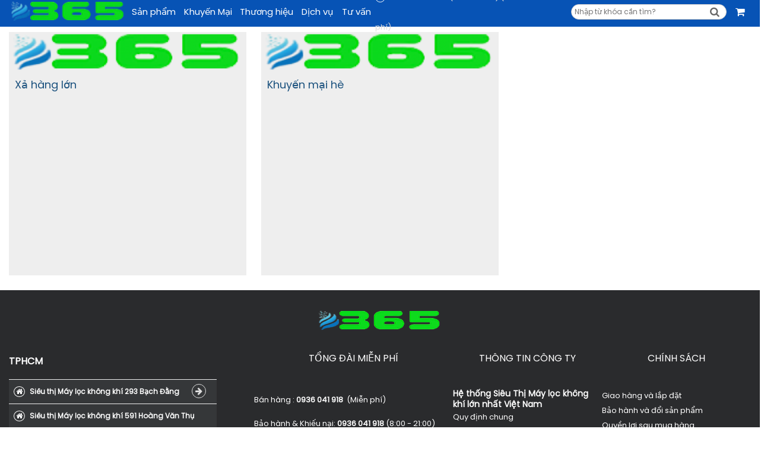

--- FILE ---
content_type: text/html; charset=UTF-8
request_url: http://maylockhongkhi365.vn/khuyen-mai
body_size: 62174
content:
<!DOCTYPE html>
<html lang="vi-vn" xml:lang="vi-vn">
<head>
    <link rel="stylesheet" href="http://maylockhongkhi365.vn/public/frontend/css/detailproduct.css">
<link rel="stylesheet" href="http://maylockhongkhi365.vn/public/frontend/css/footer.css">
<script type="text/javascript" src="http://maylockhongkhi365.vn/public/front/js/jquery.js"></script>    <title>Khuyến mãi</title>
<meta charset="utf-8">
<meta http-equiv="X-UA-Compatible" content="IE=edge">
<meta name="viewport" content="width=device-width, initial-scale=1.0">
<meta name="viewport" content="width=device-width, initial-scale=1, shrink-to-fit=no">
<meta content="Khuyến mãi"
      name="title">
<meta content="Khuyến mãi"
      name="keywords">
<meta content="Khuyến mãi"
      name="description">
<meta content="index, follow" name="robots">
<link rel="shortcut icon" href="/timthumb.php?src=http://maylockhongkhi365.vn/public/filemanager/userfiles/1.logo/favicon-may-loc-khong-khi-365.png&amp;w=auto" type="image/x-icon">
<link rel="alternate" hreflang="vi" href="http://maylockhongkhi365.vn" />
<meta property="og:title" content="Khuyến mãi" />
<meta property="og:description" content="Khuyến mãi" />
<meta property="og:image" content="http://maylockhongkhi365.vn/public/filemanager/userfiles/1.logo/may-loc-khong-khi-365.png" />
<meta property="og:url" content="http://maylockhongkhi365.vn" />
<link rel="canonical" href="http://maylockhongkhi365.vn/khuyen-mai" />
<meta property="og:type" content="website" />
<meta property="og:site_name" content="http://maylockhongkhi365.vn" />
<link rel="stylesheet" href="http://maylockhongkhi365.vn/frontend/css/style-responsive.css?v=44">    <link rel="stylesheet" href="http://maylockhongkhi365.vn/public/frontend/css/category.css?v=23">
<link rel="stylesheet" href="http://maylockhongkhi365.vn/public/frontend/css/footer.css">
<link rel="stylesheet" href="http://maylockhongkhi365.vn/public/frontend/css/slide.css">
<script type="text/javascript" src="http://maylockhongkhi365.vn/public/front/js/jquery.js"></script>
    <link rel="stylesheet" href="http://maylockhongkhi365.vn/public/frontend/css/home.css">
<link rel="stylesheet" href="http://maylockhongkhi365.vn/public/frontend/css/footer.css">
<link rel="stylesheet" href="http://maylockhongkhi365.vn/public/frontend/css/slide.css">
<link rel="stylesheet" href="http://maylockhongkhi365.vn/public/frontend/css/detailproduct.css">
<link rel="stylesheet" href="http://maylockhongkhi365.vn/public/frontend/css/style-responsive.css">
<script type="text/javascript" src="http://maylockhongkhi365.vn/public/front/js/jquery.js"></script>






    <link rel="stylesheet" href="http://maylockhongkhi365.vn/public/frontend/css/custom2.css">
    <meta name="google-site-verification" content="zgF0Ki3arxANKX8OCkO-PtZ9jlgaPoKl4Mu2nPF5xJo" />
  <meta name="geo.region" content="VN-HN" />
<meta name="geo.placename" content="Hà Nội" />
<meta name="geo.position" content="21.007276, 105.823339" />
<meta name="ICBM" content="21.023353, 105.799075" />


        <style>

            @media (min-width: 768px){
                .tim {
                    width: 70%!important;
                }
                }
            nav.a {
                width: 50%;
            }
            .tongdai {
                width: 31%!important;
                line-height: 50px;
            }
            .nav-menu .nav-item {
                padding: 3px 0!important;
            }
            header.f{
                margin-top: -15px;
            }
            .f.regis {
                display: none!important;
                    }
            header {
                 background: #0753b5 !important;         }
            footer {
                        }


                        body > div.f {
                background: none!important;
            }
                        /*form.tim{*/
            /*    width: 70%;*/
            /*}*/
            .tongdai {
                width: 50%;
            }



            li.menu-san_pham:hover div#menu-show{
                top: 62px!important;
            }
            #menu-show>.flexJus>.hover1>span{
                border-bottom: none!important;
                padding: 0;
            }
            .head {

                height: 40px;
            }
            li.menu-san_pham:hover div#menu-show{
                top: 100%!important;
                left: 0!important;
            }
        </style>


</head>
<body>
<div id="fb-root"></div>
<script async defer crossorigin="anonymous" src="https://connect.facebook.net/vi_VN/sdk.js#xfbml=1&version=v6.0&appId=822549458220924&autoLogAppEvents=1"></script>











    <header class="f">
    <div class="f head">
        <div class="b flexJus">
            <div class="flexJus hleft">
                                    <a href="http://maylockhongkhi365.vn" title="Siêu thị máy lọc không khí 365 - Không khí xanh">
    <img height="30"
            src="/timthumb.php?src=http://maylockhongkhi365.vn/public/filemanager/userfiles/1.logo/may-loc-khong-khi-365.png&amp;w=210"
            alt="Siêu thị máy lọc không khí 365 - Không khí xanh"/>
</a>
                                <nav class="a">
                    <ul id="menu" class="nav-menu">
                                                                                    
                                        <li class="nav-item menu-san_pham">
                                            <a class="nav-link" href="javascript:;"  title="Sản phẩm">Sản phẩm</a>
                                                                                                                                                <style>
    @media (max-width: 767px){
        .f .nav .flexJus>a.hover1 {
            width: 100%;
        }
    }

    .nav-menu .nav-item .nav-link{
        padding: 0.5rem 5px!important;
    }
    .nav a {
        text-align: left!important;
        width: 100%;
        margin: 0!important;
    }
    .nav span.menu-hover {
        display: inline;
        line-height: 30px;
        /*border-bottom: 1px dotted #ccc!important;*/
    }
    .nav-menu .nav-item {
        padding: 3px 0;
    }
    .flexJus>a.hover1:hover{
        border-left: 5px solid #0753b5;
    }
    .nav span.menu-hover{
        margin: 0 10px;
        font-size: 15px!important;
        text-transform: capitalize;
    }
    .nav span.menu-hover:hover{

        background: none!important;
        color: #000;
    }
    .hleft div a{
        padding: 0!important;
    }
    div#menu-show{
        display: none;
        background: #fff;
    }
    .menu-san_pham {
        position: relative;
    }
    li.menu-san_pham:hover div#menu-show{
        position: absolute;
        display: block!important;
        left: -20vw;
        top: 38px;
        width: 700%;;
        height: max-content;
        z-index: 999;
    }
    .head {

        height: 40px;
    }
    .hover1>img{
        width: 30px!important;
        display: inline;
        height: 30px!important;
        line-height: 30px;

    }
    a.hover1 {
        border-bottom: 1px dotted #ddd;
    }
    a.hover1:hover {
        font-weight: 900;
    }
</style>
<div class="f nav" id="menu-show">
    <div class="b flexJus" style="display: block; padding: 0;">
                    <a class="hover1" href="http://maylockhongkhi365.vn/may-loc-khong-khi-tot-nhat" title="Máy lọc không khí thông dụng">
                <img src="/timthumb.php?src=http://maylockhongkhi365.vn/public/filemanager/userfiles/MLKK_icon.png&amp;w=100"
                     alt="Máy lọc không khí thông dụng"/>
                <span class="menu-hover">Máy lọc không khí thông dụng</span>
            </a>
                    <a class="hover1" href="http://maylockhongkhi365.vn/may-loc-khong-khi-hut-am" title="Máy lọc không khí hút ẩm">
                <img src="/timthumb.php?src=http://maylockhongkhi365.vn/public/filemanager/userfiles/May_loc_khong_khi_hut_am.png&amp;w=100"
                     alt="Máy lọc không khí hút ẩm"/>
                <span class="menu-hover">Máy lọc không khí hút ẩm</span>
            </a>
                    <a class="hover1" href="http://maylockhongkhi365.vn/may-loc-khong-khi-tao-am" title="Máy lọc không khí bù ẩm">
                <img src="/timthumb.php?src=http://maylockhongkhi365.vn/public/filemanager/userfiles/May_loc_khong_khi_bu_am.png&amp;w=100"
                     alt="Máy lọc không khí bù ẩm"/>
                <span class="menu-hover">Máy lọc không khí bù ẩm</span>
            </a>
                    <a class="hover1" href="http://maylockhongkhi365.vn/may-loc-khong-khi-bat-muoi" title="Máy lọc không khí bắt muỗi">
                <img src="/timthumb.php?src=http://maylockhongkhi365.vn/public/filemanager/userfiles/May_loc_khong_khi_diet_muoi.png&amp;w=100"
                     alt="Máy lọc không khí bắt muỗi"/>
                <span class="menu-hover">Máy lọc không khí bắt muỗi</span>
            </a>
                    <a class="hover1" href="http://maylockhongkhi365.vn/may-loc-khong-khi-o-to" title="Máy lọc không khí ô tô">
                <img src="/timthumb.php?src=http://maylockhongkhi365.vn/public/filemanager/userfiles/May_loc_khong_khi_oto.png&amp;w=100"
                     alt="Máy lọc không khí ô tô"/>
                <span class="menu-hover">Máy lọc không khí ô tô</span>
            </a>
                    <a class="hover1" href="http://maylockhongkhi365.vn/phu-kien-may-loc-khong-khi" title="Phụ kiện MLKK">
                <img src="/timthumb.php?src=http://maylockhongkhi365.vn/public/filemanager/userfiles/Phu_kien_may_loc_khong_khi.jpg&amp;w=100"
                     alt="Phụ kiện MLKK"/>
                <span class="menu-hover">Phụ kiện MLKK</span>
            </a>
                    <a class="hover1" href="http://maylockhongkhi365.vn/may-tao-do-am" title="Máy tạo ẩm">
                <img src="/timthumb.php?src=http://maylockhongkhi365.vn/public/filemanager/userfiles/May-Tao-Am.jpg&amp;w=100"
                     alt="Máy tạo ẩm"/>
                <span class="menu-hover">Máy tạo ẩm</span>
            </a>
            </div>
    <div class="f mcontact">
        <p><a class="fa-phone" href="tel:0936 041 918" rel="nofollow">Liên hệ mua hàng:
                <strong>0936 041 918</strong></a>
        </p>
        <p><a class="fa-phone" href="tel:0936 041 918" rel="nofollow">Bảo hành:
                <strong>0936 041 918</strong></a>
        </p>
        <p><a class="fa-phone" href="tel:0936 041 918" rel="nofollow">Khiếu nại:
                <strong>0936 041 918</strong></a>
        </p>
                                                    <p><a class="fa-showroom"
                      href="http://maylockhongkhi365.vn/show-room/tphcm"
                      title="hệ thống showroom">Xem địa chỉ 11 Showroom tại TPHCM</a>
                </p>
                                            <p><a class="fa-showroom"
                      href="http://maylockhongkhi365.vn/show-room/ha-noi"
                      title="hệ thống showroom">Xem địa chỉ 6 Showroom tại HÀ NỘI</a>
                </p>
                        </div>
</div>

<script>
    $(document).ready(function () {
        $('#touch-menu').click(function () {
            $('#menu-show').slideToggle();
            icon = $('header').find("#touch-menu");
            icon.toggleClass("touch-menu mclo")
        })
    })

</script>                                                                                                                                    </li>

                                                                                                                                <li class="nav-item menu-khuyen_mai">
                                        <a class="nav-link" href="/khuyen-mai" rel="nofollow" title="Khuyến Mại">Khuyến Mại</a>
                                    </li>
                                                                                                                                <li class="nav-item menu-thuong_hieu">
                                        <a class="nav-link" href="chinh-hang" rel="nofollow" title="Thương hiệu">Thương hiệu</a>
                                    </li>
                                                                                            
                                        <li class="nav-item menu-dich_vu">
                                            <a class="nav-link" href="javascript:;"  onclick="showmenudv();"  title="Dịch vụ">Dịch vụ</a>
                                                                                                                                                                                </li>

                                                                                                                                <li class="nav-item menu-tu_van">
                                        <a class="nav-link" href="/tu-van" rel="nofollow" title="Tư vấn">Tư vấn</a>
                                    </li>
                                                                                                        </ul>
                </nav>
                                <div style="clear: both; "></div>
                <b class="tongdai">
                    0936 041 918<label> (8:00 - 21:00)  (Miễn phí) </label>
                </b>
            </div>
            <div class="flexR hright">
                <style>
    .search1{
        color: #000;
    }
</style>
<form style="" class="tim" method="get" action="http://maylockhongkhi365.vn/tim-kiem">
    <input class="search1" type="text" value="" autocomplete="off" name="key" id="key" placeholder="Nhập từ khóa cần tìm?">
    <ul class="search-box"></ul>
    <button class="checks" type="submit"><i></i></button>
</form>
<script>
    $('.tim').on('submit', function (e) {
        if ($('#key').val() == ''){
            e.preventDefault();
            alert('Bạn chưa nhập dữ liệu !');
        }
    })
    $.ajaxSetup({ headers: { 'csrftoken' : '9XxL93oRzSIZQ0jwm1gFhOiwRhK6AUsjTVJ86Hjd' } });
    $('#key').keyup(function (e) {
        var getData = $(this).val();
        ajaxSearch(getData);
    })
    function ajaxSearch(data) {
        let getUrl = $('.tim').attr('action');
        $.ajax({
            url: getUrl + '?keyword='+data,
            type: 'GET',
            success:function (data) {
                if ((data.success == true && data.result == '') || (data.success == false && data.result == '')){
                    $('ul.search-box').css('display', 'none');
                }
                else {
                    $('ul.search-box').css('display', 'block');
                    $('ul.search-box').html(data.result);
                }
            },
            error: function (data) { }
        })
    }
</script>                <a href="http://maylockhongkhi365.vn/gio-hang" class="cart" rel="nofollow" title="giỏ hàng">
    <b></b>
</a>
            </div>
        </div>
    </div>
<div id="dichvu" class="f dv-menu flexCen" style="display:none;">
        <style>
            .dv-menu{background:#fff;padding:20px 0;}
            .dv-menu figure{background:#fff;padding:10px 0;}
            .dv-menu figure a{margin:0 25px;}
            .dv-menu figure img{border:1px solid #ddd;}
            .dv-menu figure a span{display:block;font:bold 18px/30px arial;color:#1063a5;}
            .dv-menu figure a span:after{content: "\f105";font:18px/20px FontAwesome;padding-left: 10px;}
            .dv-menu p{text-align:center;margin:40px 0 20px;}
            .dv-menu p span{display:inline-block;border:1px solid #888;font:16px/35px arial;padding:0 25px;color:#888;border-radius:5px;cursor:pointer;}
        </style>
        <figure class="flexCol">
            <div class="flexJus">
                                    <a href="/cac-dich-vu/bao-duong-mien-phi.html" title="Bảo dưỡng miễn phí" rel="nofollow"><img src="/timthumb.php?src=http://maylockhongkhi365.vn/public/filemanager/userfiles/1.logo/may-loc-khong-khi-365.png&amp;w=280" alt="Bảo dưỡng miễn phí" /><span>Bảo dưỡng miễn phí</span></a>
                                    <a href="/cac-dich-vu/gia-han-bao-hanh.html" title="Gia hạn bảo hành" rel="nofollow"><img src="/timthumb.php?src=http://maylockhongkhi365.vn/public/filemanager/userfiles/1.logo/may-loc-khong-khi-365.png&amp;w=280" alt="Gia hạn bảo hành" /><span>Gia hạn bảo hành</span></a>
                                    <a href="/cac-dich-vu/khao-sat-tu-van-lap-dat.html" title="Khảo sát tư vấn" rel="nofollow"><img src="/timthumb.php?src=http://maylockhongkhi365.vn/public/filemanager/userfiles/1.logo/may-loc-khong-khi-365.png&amp;w=280" alt="Khảo sát tư vấn" /><span>Khảo sát tư vấn</span></a>
                                    <a href="/cac-dich-vu/dich-vu-sua-chua.html" title="Dịch vụ sửa chữa" rel="nofollow"><img src="/timthumb.php?src=http://maylockhongkhi365.vn/public/filemanager/userfiles/1.logo/may-loc-khong-khi-365.png&amp;w=280" alt="Dịch vụ sửa chữa" /><span>Dịch vụ sửa chữa</span></a>
                            </div>
            <p onclick="closemenudv();"><span>Đóng</span></p>
        </figure>
    </div>
<script>
    function showmenudv() {
        // $('#dichvu').show('1000');
        $('#menu-show').hide();
        $('#dichvu').slideToggle('1000');
    }
    // function closemenudv() {
    //     $('#dichvu').hide('1000');
    // }
</script>
    <i id="touch-menu" class="touch-menu"></i>
    </header>

    
        <section>

        <div class="flexJus headpage">
                        <div style="clear: both"></div>
<ul class="breadcrumb">
                <li itemscope="itemscope" itemtype="">
            <a itemprop="url" href="http://maylockhongkhi365.vn" title="Trang chủ">
                <span itemprop="title">Trang chủ</span></a></li>
    </ul>        </div>
        <style type="text/css">
            .lkm{float:left;width:100%;padding:0;}
            .lkm li{float:left;width:32%;margin:0 2% 2% 0;background:#eee;min-height:410px;}
            .lkm li:nth-child(3n){margin-right:0;}
            .lkm div{padding:10px;}
            .lkm img{width:100%;}
            .lkm h3{margin:0;}
            .lkm h3 a{font:18px/20px tahoma;}
            .lkm span{display:block;padding-bottom:3px;margin-bottom:3px;/*border-bottom:1px solid #ddd;*/}
            .lkm span label{font:12px/20px arial;}
            .lkm span label b{color:red;}
            .lkm p{font:12px/20px arial;text-align:justify;margin:5px 0 0 0;color:#666;}
        </style>
        <ul class="lkm">
                                                            <li>
                        <a title="Xả hàng lớn" href="http://maylockhongkhi365.vn/xa-hang-ssl">
                            <img class="lazy" alt="Xả hàng lớn" src="/timthumb.php?src=http://maylockhongkhi365.vn/public/filemanager/userfiles/1.logo/may-loc-khong-khi-365.png&amp;w=500" style="display: inline;"></a>
                        <div>
                            <h3><a title="Xả hàng lớn" href="http://maylockhongkhi365.vn/xa-hang-ssl">Xả hàng lớn</a></h3>
                        </div>
                    </li>
                                    <li>
                        <a title="Khuyến mại hè" href="http://maylockhongkhi365.vn/khuyen-mai-he">
                            <img class="lazy" alt="Khuyến mại hè" src="/timthumb.php?src=http://maylockhongkhi365.vn/public/filemanager/userfiles/1.logo/may-loc-khong-khi-365.png&amp;w=500" style="display: inline;"></a>
                        <div>
                            <h3><a title="Khuyến mại hè" href="http://maylockhongkhi365.vn/khuyen-mai-he">Khuyến mại hè</a></h3>
                        </div>
                    </li>
                                    </ul>
    </section>

<style>
            @import  url('https://fonts.googleapis.com/css?family=Poppins&display=swap');
            *,body {
                font-family: 'Poppins', sans-serif!important;
            }
        </style>
    

















































    <style>
    .buttons.b-close{
        border-radius: 7px 7px 7px 7px;
        box-shadow: none;
        font: bold 131% sans-serif;
        padding: 0 6px 2px;
        float: right;
    }
    .buttons {
        margin-left: 12px;
        margin-right: -17px;
        background-color: #2b91af;
        border-radius: 10px;
        box-shadow: 0 2px 3px rgba(0,0,0,0.3);
        color: #fff;
        cursor: pointer;
        display: inline-block;
        padding: 10px 20px;
        text-align: center;
        text-decoration: none;
    }
    #popups{
        display: none;
        overflow: hidden;
        background-color: #fff;
        border-radius: 10px 10px 10px 10px;
        box-shadow: 0 0 25px 5px #999;
        text-align: left;
        color: #111;
        display: block;
        padding: 25px 25px;
        margin: 40px auto;
        max-width: 67%;
    }
    .mms{
        top:0px;
        display: none;
        background-color: rgba(0, 0, 0, 0.6);
        width: 100%;
        min-height: 100vh;
        position: fixed;
        z-index: 999;
    }
    #Maps{
        padding-right: 20px;
        overflow: hidden;
    }
    #footer > .b{
        display: table;
    }
    .fsl li{
        background: ;
    }
    .fix-box{
        /*min-height: 425px;*/
        display: flex;
    }
    </style>
<div class="mms">
    <div id="popups">
        <span class="buttons b-close"><span>X</span></span>
        <div id="Maps"></div>
    </div>
</div>

<footer id="footer">
    <div class="b">
        <div class="tagline cen"><img class="lazy" height="80"
             src="http://maylockhongkhi365.vn/public/filemanager/userfiles/1.logo/may-loc-khong-khi-365.png" alt="Logo footer"/>
        </div>
       <div class="fix-box">

               <div class="fsl">
                                                                     <div class="citys">
                               <label>TPHCM</label>
                               <ul>
                                                                                                                     <li data-id="showroom2">Siêu thị Máy lọc không khí  293 Bạch Đằng<span></span></li>
                                                                                                                                                            <li data-id="showroom17">Siêu thị Máy lọc không khí  591 Hoàng Văn Thụ<span></span></li>
                                                                                                                                                            <li data-id="showroom18">Siêu thị Máy lọc không khí  90 Cộng Hòa<span></span></li>
                                                                                                                                                            <li data-id="showroom19">Siêu thị Máy lọc không khí  369 Bạch Đằng<span></span></li>
                                                                                                                                                            <li data-id="showroom20">Siêu thị Máy lọc không khí  177 Nguyễn Thị Thập<span></span></li>
                                                                                                                                                            <li data-id="showroom21">Siêu thị Máy lọc không khí  580 Phan Văn Trị<span></span></li>
                                                                                                                                                            <li data-id="showroom22">Siêu thị Máy lọc không khí  952 Trần Hưng Đạo<span></span></li>
                                                                                                                                                            <li data-id="showroom23">Siêu thị Máy lọc không khí  132 Nguyễn Thị Thập<span></span></li>
                                                                                                                                                            <li data-id="showroom24">Siêu thị Máy lọc không khí  127 Khánh Hội<span></span></li>
                                                                                                                                                            <li data-id="showroom25">Siêu thị Máy lọc không khí  348 Bạch Đằng<span></span></li>
                                                                                                                                                            <li data-id="showroom26">Siêu thị Máy lọc không khí  1411 đường 3 tháng 2<span></span></li>
                                                                                                                                                                                                                                                                                                                                                                                                                                                                                                                                                                     </ul>
                           </div>
                                                  <div class="citys">
                               <label>HÀ NỘI</label>
                               <ul>
                                                                                                                                                                                                                                                                                                                                                                                                                                                                                                                                                                                                                                                                                                                                                                                                                                                                                                                                                                   <li data-id="showroom11">Siêu thị Máy lọc không khí 302 Khâm Thiên<span></span></li>
                                                                                                                                                            <li data-id="showroom12">Siêu thị Máy lọc không khí 41 Thanh Nhàn<span></span></li>
                                                                                                                                                            <li data-id="showroom13">Siêu thị Máy lọc không khí 398 Khâm Thiên<span></span></li>
                                                                                                                                                            <li data-id="showroom14">Siêu thị Máy lọc không khí 106 Thái Thịnh<span></span></li>
                                                                                                                                                            <li data-id="showroom15">Siêu thị Máy lọc không khí 268 Tây Sơn<span></span></li>
                                                                                                                                                            <li data-id="showroom16">Siêu thị Máy lọc không khí 530 đường Láng<span></span></li>
                                                                                                         </ul>
                           </div>
                                                         </div>
                                                         <div id="showroommobi2" class="bs mobi address-mobi"></div>
                                          <div id="showroommobi11" class="bs mobi address-mobi"></div>
                                          <div id="showroommobi12" class="bs mobi address-mobi"></div>
                                          <div id="showroommobi13" class="bs mobi address-mobi"></div>
                                          <div id="showroommobi14" class="bs mobi address-mobi"></div>
                                          <div id="showroommobi15" class="bs mobi address-mobi"></div>
                                          <div id="showroommobi16" class="bs mobi address-mobi"></div>
                                          <div id="showroommobi17" class="bs mobi address-mobi"></div>
                                          <div id="showroommobi18" class="bs mobi address-mobi"></div>
                                          <div id="showroommobi19" class="bs mobi address-mobi"></div>
                                          <div id="showroommobi20" class="bs mobi address-mobi"></div>
                                          <div id="showroommobi21" class="bs mobi address-mobi"></div>
                                          <div id="showroommobi22" class="bs mobi address-mobi"></div>
                                          <div id="showroommobi23" class="bs mobi address-mobi"></div>
                                          <div id="showroommobi24" class="bs mobi address-mobi"></div>
                                          <div id="showroommobi25" class="bs mobi address-mobi"></div>
                                          <div id="showroommobi26" class="bs mobi address-mobi"></div>
                                  




           <div class="fsr">
               <div id="company" class="flexCol right-info-2">
                   <div class="f">
                       <div class="muahang">
                                                                                             <label class="toptit cen">TỔNG ĐÀI MIỄN PHÍ</label>
                                   <p><p>B&aacute;n h&agrave;ng : ‭<strong>0936 041 918</strong>&nbsp; (Miễn ph&iacute;)<br />
Bảo h&agrave;nh &amp; Khiếu nại: <strong>0936 041 918</strong>&nbsp;(8:00 - 21:00)</p></p>
                                                                                 </div>
                       <div class="incom">
                           <div>
                                                                                                         <label class="toptit cen">THÔNG TIN CÔNG TY</label>
                                       <p><strong>Hệ thống Si&ecirc;u Thị M&aacute;y lọc kh&ocirc;ng kh&iacute; lớn nhất Việt Nam</strong></p>

<p><a href="../../quy-dinh-chung" rel="nofollow" title="Quy định chung">Quy định chung</a></p>

<p><a href="../../#" rel="nofollow" title="Hệ thống showroom">Hệ thống c&aacute;c showroom</a></p>

<p><a href="../../kinh-nghiem-hay" title="Kinh nghiệm hay">Kinh nghiệm hay</a></p>

<p><a href="../../khuyen-mai" rel="nofollow" title="Khuyến mại">Khuyến mại</a></p>
                                                                                             </div>
                           <div>
                                                                                                         <label class="toptit cen">CHÍNH SÁCH</label>
                                        <a href="/van-chuyen-va-lap-dat" title="Vận chuyển và lắp đặt" rel="nofollow">Giao hàng và lắp đặt</a>
                    <a href="/bao-hanh-va-doi-san-pham" title="Bảo hành và lắp đặt" rel="nofollow">Bảo hành và đổi sản phẩm</a>
                    <a href="/quyen-loi-sau-mua-hang" title="Quyền lợi sau mua hàng" rel="nofollow">Quyền lợi sau mua hàng</a>
                    <a href="/quy-dinh-va-chinh-sach" title="Chính sách thanh toán" rel="nofollow">Chính sách thanh toán</a>
            
                                                                                             </div>
                       </div>
                   </div>
               </div>
                                                         <div id="showroom2" class="bs"></div>
                                          <div id="showroom11" class="bs"></div>
                                          <div id="showroom12" class="bs"></div>
                                          <div id="showroom13" class="bs"></div>
                                          <div id="showroom14" class="bs"></div>
                                          <div id="showroom15" class="bs"></div>
                                          <div id="showroom16" class="bs"></div>
                                          <div id="showroom17" class="bs"></div>
                                          <div id="showroom18" class="bs"></div>
                                          <div id="showroom19" class="bs"></div>
                                          <div id="showroom20" class="bs"></div>
                                          <div id="showroom21" class="bs"></div>
                                          <div id="showroom22" class="bs"></div>
                                          <div id="showroom23" class="bs"></div>
                                          <div id="showroom24" class="bs"></div>
                                          <div id="showroom25" class="bs"></div>
                                          <div id="showroom26" class="bs"></div>
                                                 <div class="flexJus f fcop">
                   <div id="copyright"><p>Copyright @ 2019 Bản quyền thuộc về&nbsp;Si&ecirc;u thị m&aacute;y lọc kh&ocirc;ng kh&iacute; 365</p></div>
               </div>
           </div>
       </div>
    </div>
</footer>
<script>
    $('.citys li').click(function () {
        var id = $(this).data('id');
        $('.address-mobi').hide();
        $('#showroommobi' + id).slideToggle();
    });

    function getShowroom(i) {
        var s = '';
                if (i == parseInt('2')) {
            s = `<div class="bst">
                    <div class="ai">
                        <div class="sn">
                         <p>293 Bạch Đằng - Quận B&igrave;nh Thạnh - TPHCM</p>

<p>Điện thoại:&nbsp;<strong>(028) 6271 7333</strong></p>

<p>Tổng đ&agrave;i miễn ph&iacute; :&nbsp;&nbsp;<strong>0936 041 918</strong><strong>&nbsp;</strong></p>
                        </div>
                    </div>
                     <div class="anv">
                         <ul>
                            
                        </ul>
                     </div>
                    </div>
                   <div class="bsf">
                        <div class="atc">
                        <a rel="nofollow" title="Siêu thị Máy lọc không khí  293 Bạch Đằng" href="/show2">Giới thiệu Showroom</a>
                         <img src="/timthumb.php?src=http://maylockhongkhi365.vn/public/filemanager/userfiles/1.logo/may-loc-khong-khi-365.png&amp;w=405">
                        </div>
                         <div class="abd">
                            <a onclick="javascript:openmap(2);" rel="nofollow" title="bản đồ đường đi">Bản đồ đường đi </a>
                              <img src="/timthumb.php?src=http://maylockhongkhi365.vn/public/filemanager/userfiles/1.logo/may-loc-khong-khi-365.png&amp;w=405" >
                          </div>
                     </div> `;
        }
                if (i == parseInt('11')) {
            s = `<div class="bst">
                    <div class="ai">
                        <div class="sn">
                         <p>302 Kh&acirc;m Thi&ecirc;n</p>

<p>Điện thoại:&nbsp;<strong>(024) 6260 2034</strong></p>

<p>Tổng đ&agrave;i miễn ph&iacute; :&nbsp;&nbsp;<strong>0936 041 918</strong><strong>&nbsp;</strong></p>
                        </div>
                    </div>
                     <div class="anv">
                         <ul>
                            
                        </ul>
                     </div>
                    </div>
                   <div class="bsf">
                        <div class="atc">
                        <a rel="nofollow" title="Siêu thị Máy lọc không khí 302 Khâm Thiên" href="/may-loc-khong-khi-302-kham-thien">Giới thiệu Showroom</a>
                         <img src="/timthumb.php?src=http://maylockhongkhi365.vn/public/filemanager/userfiles/1.logo/may-loc-khong-khi-365.png&amp;w=405">
                        </div>
                         <div class="abd">
                            <a onclick="javascript:openmap(11);" rel="nofollow" title="bản đồ đường đi">Bản đồ đường đi </a>
                              <img src="/timthumb.php?src=http://maylockhongkhi365.vn/public/filemanager/userfiles/1.logo/may-loc-khong-khi-365.png&amp;w=405" >
                          </div>
                     </div> `;
        }
                if (i == parseInt('12')) {
            s = `<div class="bst">
                    <div class="ai">
                        <div class="sn">
                         <p>41 Thanh Nh&agrave;n</p>

<p>Điện thoại:&nbsp;<strong>(024) 36 444 999</strong></p>

<p>Tổng đ&agrave;i miễn ph&iacute; :&nbsp;&nbsp;<strong>0936 041 918</strong><strong>&nbsp;</strong></p>
                        </div>
                    </div>
                     <div class="anv">
                         <ul>
                            
                        </ul>
                     </div>
                    </div>
                   <div class="bsf">
                        <div class="atc">
                        <a rel="nofollow" title="Siêu thị Máy lọc không khí 41 Thanh Nhàn" href="/sieu-thi-may-loc-khong-khi-41-thanh-nhan">Giới thiệu Showroom</a>
                         <img src="/timthumb.php?src=http://maylockhongkhi365.vn/public/filemanager/userfiles/1.logo/may-loc-khong-khi-365.png&amp;w=405">
                        </div>
                         <div class="abd">
                            <a onclick="javascript:openmap(12);" rel="nofollow" title="bản đồ đường đi">Bản đồ đường đi </a>
                              <img src="/timthumb.php?src=http://maylockhongkhi365.vn/public/filemanager/userfiles/1.logo/may-loc-khong-khi-365.png&amp;w=405" >
                          </div>
                     </div> `;
        }
                if (i == parseInt('13')) {
            s = `<div class="bst">
                    <div class="ai">
                        <div class="sn">
                         <p>398B Kh&acirc;m Thi&ecirc;n.</p>

<p>Điện thoại:&nbsp;<strong>(024) 3853 7777</strong></p>

<p>Tổng đ&agrave;i miễn ph&iacute; :&nbsp;&nbsp;<strong>0936 041 918</strong><strong>&nbsp;</strong></p>
                        </div>
                    </div>
                     <div class="anv">
                         <ul>
                            
                        </ul>
                     </div>
                    </div>
                   <div class="bsf">
                        <div class="atc">
                        <a rel="nofollow" title="Siêu thị Máy lọc không khí 398 Khâm Thiên" href="/sieu-thi-may-loc-khong-khi-398-kham-thien">Giới thiệu Showroom</a>
                         <img src="/timthumb.php?src=http://maylockhongkhi365.vn/public/filemanager/userfiles/1.logo/may-loc-khong-khi-365.png&amp;w=405">
                        </div>
                         <div class="abd">
                            <a onclick="javascript:openmap(13);" rel="nofollow" title="bản đồ đường đi">Bản đồ đường đi </a>
                              <img src="/timthumb.php?src=http://maylockhongkhi365.vn/public/filemanager/userfiles/1.logo/may-loc-khong-khi-365.png&amp;w=405" >
                          </div>
                     </div> `;
        }
                if (i == parseInt('14')) {
            s = `<div class="bst">
                    <div class="ai">
                        <div class="sn">
                         <p>106 Th&aacute;i Thịnh</p>

<p>Điện thoại:&nbsp;<strong>(024) 6683 5457</strong></p>

<p>Tổng đ&agrave;i miễn ph&iacute; :&nbsp;&nbsp;<strong>0936 041 918</strong><strong>&nbsp;</strong></p>
                        </div>
                    </div>
                     <div class="anv">
                         <ul>
                            
                        </ul>
                     </div>
                    </div>
                   <div class="bsf">
                        <div class="atc">
                        <a rel="nofollow" title="Siêu thị Máy lọc không khí 106 Thái Thịnh" href="/sieu-thi-may-loc-khong-khi-106-thai-thinh">Giới thiệu Showroom</a>
                         <img src="/timthumb.php?src=http://maylockhongkhi365.vn/public/filemanager/userfiles/1.logo/may-loc-khong-khi-365.png&amp;w=405">
                        </div>
                         <div class="abd">
                            <a onclick="javascript:openmap(14);" rel="nofollow" title="bản đồ đường đi">Bản đồ đường đi </a>
                              <img src="/timthumb.php?src=http://maylockhongkhi365.vn/public/filemanager/userfiles/1.logo/may-loc-khong-khi-365.png&amp;w=405" >
                          </div>
                     </div> `;
        }
                if (i == parseInt('15')) {
            s = `<div class="bst">
                    <div class="ai">
                        <div class="sn">
                         <p>268 T&acirc;y Sơn</p>

<p>Điện thoại:&nbsp;<strong>(024) 36 865 865</strong></p>

<p>Tổng đ&agrave;i miễn ph&iacute; :&nbsp;&nbsp;<strong>0936 041 918</strong><strong>&nbsp;</strong></p>
                        </div>
                    </div>
                     <div class="anv">
                         <ul>
                            
                        </ul>
                     </div>
                    </div>
                   <div class="bsf">
                        <div class="atc">
                        <a rel="nofollow" title="Siêu thị Máy lọc không khí 268 Tây Sơn" href="/sieu-thi-may-loc-khong-khi-268-tay-son">Giới thiệu Showroom</a>
                         <img src="/timthumb.php?src=http://maylockhongkhi365.vn/public/filemanager/userfiles/1.logo/may-loc-khong-khi-365.png&amp;w=405">
                        </div>
                         <div class="abd">
                            <a onclick="javascript:openmap(15);" rel="nofollow" title="bản đồ đường đi">Bản đồ đường đi </a>
                              <img src="/timthumb.php?src=http://maylockhongkhi365.vn/public/filemanager/userfiles/1.logo/may-loc-khong-khi-365.png&amp;w=405" >
                          </div>
                     </div> `;
        }
                if (i == parseInt('16')) {
            s = `<div class="bst">
                    <div class="ai">
                        <div class="sn">
                         <p>530 L&aacute;ng</p>

<p>Điện thoại:&nbsp;<strong>(024) 3232 1078</strong></p>

<p>Tổng đ&agrave;i miễn ph&iacute; :&nbsp;&nbsp;<strong>0936 041 918</strong><strong>&nbsp;</strong></p>
                        </div>
                    </div>
                     <div class="anv">
                         <ul>
                            
                        </ul>
                     </div>
                    </div>
                   <div class="bsf">
                        <div class="atc">
                        <a rel="nofollow" title="Siêu thị Máy lọc không khí 530 đường Láng" href="/sieu-thi-may-loc-khong-khi-530-duong-lang">Giới thiệu Showroom</a>
                         <img src="/timthumb.php?src=http://maylockhongkhi365.vn/public/filemanager/userfiles/1.logo/may-loc-khong-khi-365.png&amp;w=405">
                        </div>
                         <div class="abd">
                            <a onclick="javascript:openmap(16);" rel="nofollow" title="bản đồ đường đi">Bản đồ đường đi </a>
                              <img src="/timthumb.php?src=http://maylockhongkhi365.vn/public/filemanager/userfiles/1.logo/may-loc-khong-khi-365.png&amp;w=405" >
                          </div>
                     </div> `;
        }
                if (i == parseInt('17')) {
            s = `<div class="bst">
                    <div class="ai">
                        <div class="sn">
                         <p>591 Ho&agrave;ng Văn Thụ - Quận T&acirc;n B&igrave;nh - TPHCM</p>

<p>Điện thoại:&nbsp;<strong>(028) 6682 5220</strong></p>

<p>Tổng đ&agrave;i miễn ph&iacute; :&nbsp;&nbsp;<strong>0936 041 918</strong><strong>&nbsp;</strong></p>
                        </div>
                    </div>
                     <div class="anv">
                         <ul>
                            
                        </ul>
                     </div>
                    </div>
                   <div class="bsf">
                        <div class="atc">
                        <a rel="nofollow" title="Siêu thị Máy lọc không khí  591 Hoàng Văn Thụ" href="/sieu-thi-may-loc-khong-khi-591-hoang-van-thu">Giới thiệu Showroom</a>
                         <img src="/timthumb.php?src=http://maylockhongkhi365.vn/public/filemanager/userfiles/1.logo/may-loc-khong-khi-365.png&amp;w=405">
                        </div>
                         <div class="abd">
                            <a onclick="javascript:openmap(17);" rel="nofollow" title="bản đồ đường đi">Bản đồ đường đi </a>
                              <img src="/timthumb.php?src=http://maylockhongkhi365.vn/public/filemanager/userfiles/1.logo/may-loc-khong-khi-365.png&amp;w=405" >
                          </div>
                     </div> `;
        }
                if (i == parseInt('18')) {
            s = `<div class="bst">
                    <div class="ai">
                        <div class="sn">
                         <p>90 Cộng H&ograve;a - Quận T&acirc;n B&igrave;nh - TPHCM</p>

<p>Điện thoại:&nbsp;<strong>(028) 6672 1555</strong></p>

<p>Tổng đ&agrave;i miễn ph&iacute; :&nbsp;&nbsp;<strong>0936 041 918</strong><strong>&nbsp;</strong></p>
                        </div>
                    </div>
                     <div class="anv">
                         <ul>
                            
                        </ul>
                     </div>
                    </div>
                   <div class="bsf">
                        <div class="atc">
                        <a rel="nofollow" title="Siêu thị Máy lọc không khí  90 Cộng Hòa" href="/sieu-thi-may-loc-khong-khi-90-cong-hoa">Giới thiệu Showroom</a>
                         <img src="/timthumb.php?src=http://maylockhongkhi365.vn/public/filemanager/userfiles/1.logo/may-loc-khong-khi-365.png&amp;w=405">
                        </div>
                         <div class="abd">
                            <a onclick="javascript:openmap(18);" rel="nofollow" title="bản đồ đường đi">Bản đồ đường đi </a>
                              <img src="/timthumb.php?src=http://maylockhongkhi365.vn/public/filemanager/userfiles/1.logo/may-loc-khong-khi-365.png&amp;w=405" >
                          </div>
                     </div> `;
        }
                if (i == parseInt('19')) {
            s = `<div class="bst">
                    <div class="ai">
                        <div class="sn">
                         <p>369 Bạch Đằng - Quận B&igrave;nh Thạnh</p>

<p>Điện thoại:&nbsp;<strong>(028) 6275 9185</strong></p>

<p>Tổng đ&agrave;i miễn ph&iacute; :&nbsp;&nbsp;<strong>0936 041 918</strong><strong>&nbsp;</strong></p>
                        </div>
                    </div>
                     <div class="anv">
                         <ul>
                            
                        </ul>
                     </div>
                    </div>
                   <div class="bsf">
                        <div class="atc">
                        <a rel="nofollow" title="Siêu thị Máy lọc không khí  369 Bạch Đằng" href="/sieu-thi-may-loc-khong-khi-369-bach-dang">Giới thiệu Showroom</a>
                         <img src="/timthumb.php?src=http://maylockhongkhi365.vn/public/filemanager/userfiles/1.logo/may-loc-khong-khi-365.png&amp;w=405">
                        </div>
                         <div class="abd">
                            <a onclick="javascript:openmap(19);" rel="nofollow" title="bản đồ đường đi">Bản đồ đường đi </a>
                              <img src="/timthumb.php?src=http://maylockhongkhi365.vn/public/filemanager/userfiles/1.logo/may-loc-khong-khi-365.png&amp;w=405" >
                          </div>
                     </div> `;
        }
                if (i == parseInt('20')) {
            s = `<div class="bst">
                    <div class="ai">
                        <div class="sn">
                         <p>177 Nguyễn Thị Thập - Quận 7</p>

<p>Điện thoại:&nbsp;<strong>(028) 6275 9625</strong></p>

<p>Tổng đ&agrave;i miễn ph&iacute; :&nbsp;&nbsp;<strong>0936 041 918</strong><strong>&nbsp;</strong></p>
                        </div>
                    </div>
                     <div class="anv">
                         <ul>
                            
                        </ul>
                     </div>
                    </div>
                   <div class="bsf">
                        <div class="atc">
                        <a rel="nofollow" title="Siêu thị Máy lọc không khí  177 Nguyễn Thị Thập" href="/sieu-thi-may-loc-khong-khi-177-nguyen-thi-thap">Giới thiệu Showroom</a>
                         <img src="/timthumb.php?src=http://maylockhongkhi365.vn/public/filemanager/userfiles/1.logo/may-loc-khong-khi-365.png&amp;w=405">
                        </div>
                         <div class="abd">
                            <a onclick="javascript:openmap(20);" rel="nofollow" title="bản đồ đường đi">Bản đồ đường đi </a>
                              <img src="/timthumb.php?src=http://maylockhongkhi365.vn/public/filemanager/userfiles/1.logo/may-loc-khong-khi-365.png&amp;w=405" >
                          </div>
                     </div> `;
        }
                if (i == parseInt('21')) {
            s = `<div class="bst">
                    <div class="ai">
                        <div class="sn">
                         <p>580 Phan Văn Trị - Quận G&ograve; Vấp - TPHCM</p>

<p>Điện thoại:&nbsp;<strong>(028) 6684 9494</strong></p>

<p>Tổng đ&agrave;i miễn ph&iacute; :&nbsp;&nbsp;<strong>0936 041 918</strong><strong>&nbsp;</strong></p>
                        </div>
                    </div>
                     <div class="anv">
                         <ul>
                            
                        </ul>
                     </div>
                    </div>
                   <div class="bsf">
                        <div class="atc">
                        <a rel="nofollow" title="Siêu thị Máy lọc không khí  580 Phan Văn Trị" href="/sieu-thi-may-loc-khong-khi-580-phan-van-tri">Giới thiệu Showroom</a>
                         <img src="/timthumb.php?src=http://maylockhongkhi365.vn/public/filemanager/userfiles/1.logo/may-loc-khong-khi-365.png&amp;w=405">
                        </div>
                         <div class="abd">
                            <a onclick="javascript:openmap(21);" rel="nofollow" title="bản đồ đường đi">Bản đồ đường đi </a>
                              <img src="/timthumb.php?src=http://maylockhongkhi365.vn/public/filemanager/userfiles/1.logo/may-loc-khong-khi-365.png&amp;w=405" >
                          </div>
                     </div> `;
        }
                if (i == parseInt('22')) {
            s = `<div class="bst">
                    <div class="ai">
                        <div class="sn">
                         <p>952 Trần Hưng Đạo - Q5 - TPHCM</p>

<p>Điện thoại:&nbsp;<strong>(028) 6682 8335</strong></p>

<p>Tổng đ&agrave;i miễn ph&iacute; :&nbsp;&nbsp;<strong>0936 041 918</strong><strong>&nbsp;</strong></p>
                        </div>
                    </div>
                     <div class="anv">
                         <ul>
                            
                        </ul>
                     </div>
                    </div>
                   <div class="bsf">
                        <div class="atc">
                        <a rel="nofollow" title="Siêu thị Máy lọc không khí  952 Trần Hưng Đạo" href="/sieu-thi-may-loc-khong-khi-952-tran-hung-dao">Giới thiệu Showroom</a>
                         <img src="/timthumb.php?src=http://maylockhongkhi365.vn/public/filemanager/userfiles/1.logo/may-loc-khong-khi-365.png&amp;w=405">
                        </div>
                         <div class="abd">
                            <a onclick="javascript:openmap(22);" rel="nofollow" title="bản đồ đường đi">Bản đồ đường đi </a>
                              <img src="/timthumb.php?src=http://maylockhongkhi365.vn/public/filemanager/userfiles/1.logo/may-loc-khong-khi-365.png&amp;w=405" >
                          </div>
                     </div> `;
        }
                if (i == parseInt('23')) {
            s = `<div class="bst">
                    <div class="ai">
                        <div class="sn">
                         <p>132 Nguyễn Thị Thập - Quận 7 - TPHCM</p>

<p>Điện thoại:&nbsp;<strong>(028) 2262 0999</strong></p>

<p>Tổng đ&agrave;i miễn ph&iacute; :&nbsp;&nbsp;<strong>0936 041 918</strong><strong>&nbsp;</strong></p>
                        </div>
                    </div>
                     <div class="anv">
                         <ul>
                            
                        </ul>
                     </div>
                    </div>
                   <div class="bsf">
                        <div class="atc">
                        <a rel="nofollow" title="Siêu thị Máy lọc không khí  132 Nguyễn Thị Thập" href="/sieu-thi-may-loc-khong-khi-132-nguyen-thi-thap">Giới thiệu Showroom</a>
                         <img src="/timthumb.php?src=http://maylockhongkhi365.vn/public/filemanager/userfiles/1.logo/may-loc-khong-khi-365.png&amp;w=405">
                        </div>
                         <div class="abd">
                            <a onclick="javascript:openmap(23);" rel="nofollow" title="bản đồ đường đi">Bản đồ đường đi </a>
                              <img src="/timthumb.php?src=http://maylockhongkhi365.vn/public/filemanager/userfiles/1.logo/may-loc-khong-khi-365.png&amp;w=405" >
                          </div>
                     </div> `;
        }
                if (i == parseInt('24')) {
            s = `<div class="bst">
                    <div class="ai">
                        <div class="sn">
                         <p>127 Kh&aacute;nh Hội - Quận 4 - TPHCM</p>

<p>Điện thoại:&nbsp;<strong>(028) 6654 1999</strong></p>

<p>Tổng đ&agrave;i miễn ph&iacute; :&nbsp;&nbsp;<strong>0936 041 918</strong><strong>&nbsp;</strong></p>
                        </div>
                    </div>
                     <div class="anv">
                         <ul>
                            
                        </ul>
                     </div>
                    </div>
                   <div class="bsf">
                        <div class="atc">
                        <a rel="nofollow" title="Siêu thị Máy lọc không khí  127 Khánh Hội" href="/sieu-thi-may-loc-khong-khi-127-khanh-hoi">Giới thiệu Showroom</a>
                         <img src="/timthumb.php?src=http://maylockhongkhi365.vn/public/filemanager/userfiles/1.logo/may-loc-khong-khi-365.png&amp;w=405">
                        </div>
                         <div class="abd">
                            <a onclick="javascript:openmap(24);" rel="nofollow" title="bản đồ đường đi">Bản đồ đường đi </a>
                              <img src="/timthumb.php?src=http://maylockhongkhi365.vn/public/filemanager/userfiles/1.logo/may-loc-khong-khi-365.png&amp;w=405" >
                          </div>
                     </div> `;
        }
                if (i == parseInt('25')) {
            s = `<div class="bst">
                    <div class="ai">
                        <div class="sn">
                         <p>348 Bạch Đằng - TPHCM</p>

<p>Điện thoại:&nbsp;<strong>(028) 6275 4162</strong></p>

<p>Tổng đ&agrave;i miễn ph&iacute; :&nbsp;&nbsp;<strong>0936 041 918</strong><strong>&nbsp;</strong></p>
                        </div>
                    </div>
                     <div class="anv">
                         <ul>
                            
                        </ul>
                     </div>
                    </div>
                   <div class="bsf">
                        <div class="atc">
                        <a rel="nofollow" title="Siêu thị Máy lọc không khí  348 Bạch Đằng" href="/sieu-thi-may-loc-khong-khi-348-bach-dang">Giới thiệu Showroom</a>
                         <img src="/timthumb.php?src=http://maylockhongkhi365.vn/public/filemanager/userfiles/1.logo/may-loc-khong-khi-365.png&amp;w=405">
                        </div>
                         <div class="abd">
                            <a onclick="javascript:openmap(25);" rel="nofollow" title="bản đồ đường đi">Bản đồ đường đi </a>
                              <img src="/timthumb.php?src=http://maylockhongkhi365.vn/public/filemanager/userfiles/1.logo/may-loc-khong-khi-365.png&amp;w=405" >
                          </div>
                     </div> `;
        }
                if (i == parseInt('26')) {
            s = `<div class="bst">
                    <div class="ai">
                        <div class="sn">
                         <p>1411 đường 3 th&aacute;ng 2 - Q11 - TPHCM</p>

<p>Điện thoại:&nbsp;<strong>(028) 3960 5795</strong></p>

<p>Tổng đ&agrave;i miễn ph&iacute; :&nbsp;&nbsp;<strong>0936 041 918</strong><strong>&nbsp;</strong></p>
                        </div>
                    </div>
                     <div class="anv">
                         <ul>
                            
                        </ul>
                     </div>
                    </div>
                   <div class="bsf">
                        <div class="atc">
                        <a rel="nofollow" title="Siêu thị Máy lọc không khí  1411 đường 3 tháng 2" href="/sieu-thi-may-loc-khong-khi-1411-duong-3-thang-2">Giới thiệu Showroom</a>
                         <img src="/timthumb.php?src=http://maylockhongkhi365.vn/public/filemanager/userfiles/1.logo/may-loc-khong-khi-365.png&amp;w=405">
                        </div>
                         <div class="abd">
                            <a onclick="javascript:openmap(26);" rel="nofollow" title="bản đồ đường đi">Bản đồ đường đi </a>
                              <img src="/timthumb.php?src=http://maylockhongkhi365.vn/public/filemanager/userfiles/1.logo/may-loc-khong-khi-365.png&amp;w=405" >
                          </div>
                     </div> `;
        }
                    return s;
    }

    function openshowroom(num) {
        var s = getShowroom(num);
        document.getElementById("Map").innerHTML = '<div id="ShowroomItem">' + s + '</div>';
        $('#popup').bPopup();
        $('#popup').css("display", "block");
        $('.b-modal').show();
    }
        var fwidth = $(window).width();
        function fixShowroom() {
            $('.citys li').mouseover(function () {
                var id = $(this).attr('data-id');
                var con = $('#' + id).html();
                if (con == '') {
                    var s = getShowroom(id.replace('showroom', ''));
                    s = '<div style="padding-top:0px;" id="'+id+'" class="bs fg">'+s+'</div>';
                }
                $(this).after(s);
                $('.bs').hide();
                $('#company').hide();
                $('#' + id).show();
            });
    }
        function showRoomDesktop(){
            $('.citys li').mouseover(function () {
                var id = $(this).attr('data-id');
                var con = $('#' + id).html();
                if (con == '') {
                    var s = getShowroom(id.replace('showroom', ''));
                    $('#' + id).html(s);
                }
                $('.bs').hide();
                $('#company').hide();
                $('#' + id).show();
            });
        }
        $(window).resize(function () {
            if ($(window).width() < 768){
                fixShowroom();
                $('.bs').hide();
            }
            else {
                    showRoomDesktop();
                    $('.bs').hide();
                }
        })
        if(fwidth < 768){
            fixShowroom();
            $('.bs').hide();
        }
        else {
            showRoomDesktop();
            $('.bs').hide();
        }

    $(document).ready(function () {
        /*footer*/
        $('.tagline').mouseover(function () {
            $('.bs').hide();
            $('#company').show();
        });
    });


    !function (a, b) {
        "object" == typeof module && "object" == typeof module.exports ? module.exports = a.document ? b(a, !0) : function (a) {
            if (!a.document) throw new Error("jQuery requires a window with a document");
            return b(a)
        } : b(a)
    }("undefined" != typeof window ? window : this, function (a, b) {
        var c = [], d = a.document, e = c.slice, f = c.concat, g = c.push, h = c.indexOf, i = {}, j = i.toString,
            k = i.hasOwnProperty, l = {}, m = "1.12.3", n = function (a, b) {
                return new n.fn.init(a, b)
            }, o = /^[\s\uFEFF\xA0]+|[\s\uFEFF\xA0]+$/g, p = /^-ms-/, q = /-([\da-z])/gi, r = function (a, b) {
                return b.toUpperCase()
            };
        n.fn = n.prototype = {
            jquery: m, constructor: n, selector: "", length: 0, toArray: function () {
                return e.call(this)
            }, get: function (a) {
                return null != a ? 0 > a ? this[a + this.length] : this[a] : e.call(this)
            }, pushStack: function (a) {
                var b = n.merge(this.constructor(), a);
                return b.prevObject = this, b.context = this.context, b
            }, each: function (a) {
                return n.each(this, a)
            }, map: function (a) {
                return this.pushStack(n.map(this, function (b, c) {
                    return a.call(b, c, b)
                }))
            }, slice: function () {
                return this.pushStack(e.apply(this, arguments))
            }, first: function () {
                return this.eq(0)
            }, last: function () {
                return this.eq(-1)
            }, eq: function (a) {
                var b = this.length, c = +a + (0 > a ? b : 0);
                return this.pushStack(c >= 0 && b > c ? [this[c]] : [])
            }, end: function () {
                return this.prevObject || this.constructor()
            }, push: g, sort: c.sort, splice: c.splice
        }, n.extend = n.fn.extend = function () {
            var a, b, c, d, e, f, g = arguments[0] || {}, h = 1, i = arguments.length, j = !1;
            for ("boolean" == typeof g && (j = g, g = arguments[h] || {}, h++), "object" == typeof g || n.isFunction(g) || (g = {}), h === i && (g = this, h--); i > h; h++) if (null != (e = arguments[h])) for (d in e) a = g[d], c = e[d], g !== c && (j && c && (n.isPlainObject(c) || (b = n.isArray(c))) ? (b ? (b = !1, f = a && n.isArray(a) ? a : []) : f = a && n.isPlainObject(a) ? a : {}, g[d] = n.extend(j, f, c)) : void 0 !== c && (g[d] = c));
            return g
        }, n.extend({
            expando: "jQuery" + (m + Math.random()).replace(/\D/g, ""), isReady: !0, error: function (a) {
                throw new Error(a)
            }, noop: function () {
            }, isFunction: function (a) {
                return "function" === n.type(a)
            }, isArray: Array.isArray || function (a) {
                return "array" === n.type(a)
            }, isWindow: function (a) {
                return null != a && a == a.window
            }, isNumeric: function (a) {
                var b = a && a.toString();
                return !n.isArray(a) && b - parseFloat(b) + 1 >= 0
            }, isEmptyObject: function (a) {
                var b;
                for (b in a) return !1;
                return !0
            }, isPlainObject: function (a) {
                var b;
                if (!a || "object" !== n.type(a) || a.nodeType || n.isWindow(a)) return !1;
                try {
                    if (a.constructor && !k.call(a, "constructor") && !k.call(a.constructor.prototype, "isPrototypeOf")) return !1
                } catch (c) {
                    return !1
                }
                if (!l.ownFirst) for (b in a) return k.call(a, b);
                for (b in a) ;
                return void 0 === b || k.call(a, b)
            }, type: function (a) {
                return null == a ? a + "" : "object" == typeof a || "function" == typeof a ? i[j.call(a)] || "object" : typeof a
            }, globalEval: function (b) {
                b && n.trim(b) && (a.execScript || function (b) {
                    a.eval.call(a, b)
                })(b)
            }, camelCase: function (a) {
                return a.replace(p, "ms-").replace(q, r)
            }, nodeName: function (a, b) {
                return a.nodeName && a.nodeName.toLowerCase() === b.toLowerCase()
            }, each: function (a, b) {
                var c, d = 0;
                if (s(a)) {
                    for (c = a.length; c > d; d++) if (b.call(a[d], d, a[d]) === !1) break
                } else for (d in a) if (b.call(a[d], d, a[d]) === !1) break;
                return a
            }, trim: function (a) {
                return null == a ? "" : (a + "").replace(o, "")
            }, makeArray: function (a, b) {
                var c = b || [];
                return null != a && (s(Object(a)) ? n.merge(c, "string" == typeof a ? [a] : a) : g.call(c, a)), c
            }, inArray: function (a, b, c) {
                var d;
                if (b) {
                    if (h) return h.call(b, a, c);
                    for (d = b.length, c = c ? 0 > c ? Math.max(0, d + c) : c : 0; d > c; c++) if (c in b && b[c] === a) return c
                }
                return -1
            }, merge: function (a, b) {
                var c = +b.length, d = 0, e = a.length;
                while (c > d) a[e++] = b[d++];
                if (c !== c) while (void 0 !== b[d]) a[e++] = b[d++];
                return a.length = e, a
            }, grep: function (a, b, c) {
                for (var d, e = [], f = 0, g = a.length, h = !c; g > f; f++) d = !b(a[f], f), d !== h && e.push(a[f]);
                return e
            }, map: function (a, b, c) {
                var d, e, g = 0, h = [];
                if (s(a)) for (d = a.length; d > g; g++) e = b(a[g], g, c), null != e && h.push(e); else for (g in a) e = b(a[g], g, c), null != e && h.push(e);
                return f.apply([], h)
            }, guid: 1, proxy: function (a, b) {
                var c, d, f;
                return "string" == typeof b && (f = a[b], b = a, a = f), n.isFunction(a) ? (c = e.call(arguments, 2), d = function () {
                    return a.apply(b || this, c.concat(e.call(arguments)))
                }, d.guid = a.guid = a.guid || n.guid++, d) : void 0
            }, now: function () {
                return +new Date
            }, support: l
        }), "function" == typeof Symbol && (n.fn[Symbol.iterator] = c[Symbol.iterator]), n.each("Boolean Number String Function Array Date RegExp Object Error Symbol".split(" "), function (a, b) {
            i["[object " + b + "]"] = b.toLowerCase()
        });

        function s(a) {
            var b = !!a && "length" in a && a.length, c = n.type(a);
            return "function" === c || n.isWindow(a) ? !1 : "array" === c || 0 === b || "number" == typeof b && b > 0 && b - 1 in a
        }

        var t = function (a) {
            var b, c, d, e, f, g, h, i, j, k, l, m, n, o, p, q, r, s, t, u = "sizzle" + 1 * new Date, v = a.document,
                w = 0,
                x = 0, y = ga(), z = ga(), A = ga(), B = function (a, b) {
                    return a === b && (l = !0), 0
                }, C = 1 << 31, D = {}.hasOwnProperty, E = [], F = E.pop, G = E.push, H = E.push, I = E.slice,
                J = function (a, b) {
                    for (var c = 0, d = a.length; d > c; c++) if (a[c] === b) return c;
                    return -1
                },
                K = "checked|selected|async|autofocus|autoplay|controls|defer|disabled|hidden|ismap|loop|multiple|open|readonly|required|scoped",
                L = "[\\x20\\t\\r\\n\\f]", M = "(?:\\\\.|[\\w-]|[^\\x00-\\xa0])+",
                N = "\\[" + L + "*(" + M + ")(?:" + L + "*([*^$|!~]?=)" + L + "*(?:'((?:\\\\.|[^\\\\'])*)'|\"((?:\\\\.|[^\\\\\"])*)\"|(" + M + "))|)" + L + "*\\]",
                O = ":(" + M + ")(?:\\((('((?:\\\\.|[^\\\\'])*)'|\"((?:\\\\.|[^\\\\\"])*)\")|((?:\\\\.|[^\\\\()[\\]]|" + N + ")*)|.*)\\)|)",
                P = new RegExp(L + "+", "g"), Q = new RegExp("^" + L + "+|((?:^|[^\\\\])(?:\\\\.)*)" + L + "+$", "g"),
                R = new RegExp("^" + L + "*," + L + "*"), S = new RegExp("^" + L + "*([>+~]|" + L + ")" + L + "*"),
                T = new RegExp("=" + L + "*([^\\]'\"]*?)" + L + "*\\]", "g"), U = new RegExp(O),
                V = new RegExp("^" + M + "$"), W = {
                    ID: new RegExp("^#(" + M + ")"),
                    CLASS: new RegExp("^\\.(" + M + ")"),
                    TAG: new RegExp("^(" + M + "|[*])"),
                    ATTR: new RegExp("^" + N),
                    PSEUDO: new RegExp("^" + O),
                    CHILD: new RegExp("^:(only|first|last|nth|nth-last)-(child|of-type)(?:\\(" + L + "*(even|odd|(([+-]|)(\\d*)n|)" + L + "*(?:([+-]|)" + L + "*(\\d+)|))" + L + "*\\)|)", "i"),
                    bool: new RegExp("^(?:" + K + ")$", "i"),
                    needsContext: new RegExp("^" + L + "*[>+~]|:(even|odd|eq|gt|lt|nth|first|last)(?:\\(" + L + "*((?:-\\d)?\\d*)" + L + "*\\)|)(?=[^-]|$)", "i")
                }, X = /^(?:input|select|textarea|button)$/i, Y = /^h\d$/i, Z = /^[^{]+\{\s*\[native \w/,
                $ = /^(?:#([\w-]+)|(\w+)|\.([\w-]+))$/, _ = /[+~]/, aa = /'|\\/g,
                ba = new RegExp("\\\\([\\da-f]{1,6}" + L + "?|(" + L + ")|.)", "ig"), ca = function (a, b, c) {
                    var d = "0x" + b - 65536;
                    return d !== d || c ? b : 0 > d ? String.fromCharCode(d + 65536) : String.fromCharCode(d >> 10 | 55296, 1023 & d | 56320)
                }, da = function () {
                    m()
                };
            try {
                H.apply(E = I.call(v.childNodes), v.childNodes), E[v.childNodes.length].nodeType
            } catch (ea) {
                H = {
                    apply: E.length ? function (a, b) {
                        G.apply(a, I.call(b))
                    } : function (a, b) {
                        var c = a.length, d = 0;
                        while (a[c++] = b[d++]) ;
                        a.length = c - 1
                    }
                }
            }

            function fa(a, b, d, e) {
                var f, h, j, k, l, o, r, s, w = b && b.ownerDocument, x = b ? b.nodeType : 9;
                if (d = d || [], "string" != typeof a || !a || 1 !== x && 9 !== x && 11 !== x) return d;
                if (!e && ((b ? b.ownerDocument || b : v) !== n && m(b), b = b || n, p)) {
                    if (11 !== x && (o = $.exec(a))) if (f = o[1]) {
                        if (9 === x) {
                            if (!(j = b.getElementById(f))) return d;
                            if (j.id === f) return d.push(j), d
                        } else if (w && (j = w.getElementById(f)) && t(b, j) && j.id === f) return d.push(j), d
                    } else {
                        if (o[2]) return H.apply(d, b.getElementsByTagName(a)), d;
                        if ((f = o[3]) && c.getElementsByClassName && b.getElementsByClassName) return H.apply(d, b.getElementsByClassName(f)), d
                    }
                    if (c.qsa && !A[a + " "] && (!q || !q.test(a))) {
                        if (1 !== x) w = b, s = a; else if ("object" !== b.nodeName.toLowerCase()) {
                            (k = b.getAttribute("id")) ? k = k.replace(aa, "\\$&") : b.setAttribute("id", k = u), r = g(a), h = r.length, l = V.test(k) ? "#" + k : "[id='" + k + "']";
                            while (h--) r[h] = l + " " + qa(r[h]);
                            s = r.join(","), w = _.test(a) && oa(b.parentNode) || b
                        }
                        if (s) try {
                            return H.apply(d, w.querySelectorAll(s)), d
                        } catch (y) {
                        } finally {
                            k === u && b.removeAttribute("id")
                        }
                    }
                }
                return i(a.replace(Q, "$1"), b, d, e)
            }

            function ga() {
                var a = [];

                function b(c, e) {
                    return a.push(c + " ") > d.cacheLength && delete b[a.shift()], b[c + " "] = e
                }

                return b
            }

            function ha(a) {
                return a[u] = !0, a
            }

            function ia(a) {
                var b = n.createElement("div");
                try {
                    return !!a(b)
                } catch (c) {
                    return !1
                } finally {
                    b.parentNode && b.parentNode.removeChild(b), b = null
                }
            }

            function ja(a, b) {
                var c = a.split("|"), e = c.length;
                while (e--) d.attrHandle[c[e]] = b
            }

            function ka(a, b) {
                var c = b && a,
                    d = c && 1 === a.nodeType && 1 === b.nodeType && (~b.sourceIndex || C) - (~a.sourceIndex || C);
                if (d) return d;
                if (c) while (c = c.nextSibling) if (c === b) return -1;
                return a ? 1 : -1
            }

            function la(a) {
                return function (b) {
                    var c = b.nodeName.toLowerCase();
                    return "input" === c && b.type === a
                }
            }

            function ma(a) {
                return function (b) {
                    var c = b.nodeName.toLowerCase();
                    return ("input" === c || "button" === c) && b.type === a
                }
            }

            function na(a) {
                return ha(function (b) {
                    return b = +b, ha(function (c, d) {
                        var e, f = a([], c.length, b), g = f.length;
                        while (g--) c[e = f[g]] && (c[e] = !(d[e] = c[e]))
                    })
                })
            }

            function oa(a) {
                return a && "undefined" != typeof a.getElementsByTagName && a
            }

            c = fa.support = {}, f = fa.isXML = function (a) {
                var b = a && (a.ownerDocument || a).documentElement;
                return b ? "HTML" !== b.nodeName : !1
            }, m = fa.setDocument = function (a) {
                var b, e, g = a ? a.ownerDocument || a : v;
                return g !== n && 9 === g.nodeType && g.documentElement ? (n = g, o = n.documentElement, p = !f(n), (e = n.defaultView) && e.top !== e && (e.addEventListener ? e.addEventListener("unload", da, !1) : e.attachEvent && e.attachEvent("onunload", da)), c.attributes = ia(function (a) {
                    return a.className = "i", !a.getAttribute("className")
                }), c.getElementsByTagName = ia(function (a) {
                    return a.appendChild(n.createComment("")), !a.getElementsByTagName("*").length
                }), c.getElementsByClassName = Z.test(n.getElementsByClassName), c.getById = ia(function (a) {
                    return o.appendChild(a).id = u, !n.getElementsByName || !n.getElementsByName(u).length
                }), c.getById ? (d.find.ID = function (a, b) {
                    if ("undefined" != typeof b.getElementById && p) {
                        var c = b.getElementById(a);
                        return c ? [c] : []
                    }
                }, d.filter.ID = function (a) {
                    var b = a.replace(ba, ca);
                    return function (a) {
                        return a.getAttribute("id") === b
                    }
                }) : (delete d.find.ID, d.filter.ID = function (a) {
                    var b = a.replace(ba, ca);
                    return function (a) {
                        var c = "undefined" != typeof a.getAttributeNode && a.getAttributeNode("id");
                        return c && c.value === b
                    }
                }), d.find.TAG = c.getElementsByTagName ? function (a, b) {
                    return "undefined" != typeof b.getElementsByTagName ? b.getElementsByTagName(a) : c.qsa ? b.querySelectorAll(a) : void 0
                } : function (a, b) {
                    var c, d = [], e = 0, f = b.getElementsByTagName(a);
                    if ("*" === a) {
                        while (c = f[e++]) 1 === c.nodeType && d.push(c);
                        return d
                    }
                    return f
                }, d.find.CLASS = c.getElementsByClassName && function (a, b) {
                    return "undefined" != typeof b.getElementsByClassName && p ? b.getElementsByClassName(a) : void 0
                }, r = [], q = [], (c.qsa = Z.test(n.querySelectorAll)) && (ia(function (a) {
                    o.appendChild(a).innerHTML = "<a id='" + u + "'></a><select id='" + u + "-\r\\' msallowcapture=''><option selected=''></option></select>", a.querySelectorAll("[msallowcapture^='']").length && q.push("[*^$]=" + L + "*(?:''|\"\")"), a.querySelectorAll("[selected]").length || q.push("\\[" + L + "*(?:value|" + K + ")"), a.querySelectorAll("[id~=" + u + "-]").length || q.push("~="), a.querySelectorAll(":checked").length || q.push(":checked"), a.querySelectorAll("a#" + u + "+*").length || q.push(".#.+[+~]")
                }), ia(function (a) {
                    var b = n.createElement("input");
                    b.setAttribute("type", "hidden"), a.appendChild(b).setAttribute("name", "D"), a.querySelectorAll("[name=d]").length && q.push("name" + L + "*[*^$|!~]?="), a.querySelectorAll(":enabled").length || q.push(":enabled", ":disabled"), a.querySelectorAll("*,:x"), q.push(",.*:")
                })), (c.matchesSelector = Z.test(s = o.matches || o.webkitMatchesSelector || o.mozMatchesSelector || o.oMatchesSelector || o.msMatchesSelector)) && ia(function (a) {
                    c.disconnectedMatch = s.call(a, "div"), s.call(a, "[s!='']:x"), r.push("!=", O)
                }), q = q.length && new RegExp(q.join("|")), r = r.length && new RegExp(r.join("|")), b = Z.test(o.compareDocumentPosition), t = b || Z.test(o.contains) ? function (a, b) {
                    var c = 9 === a.nodeType ? a.documentElement : a, d = b && b.parentNode;
                    return a === d || !(!d || 1 !== d.nodeType || !(c.contains ? c.contains(d) : a.compareDocumentPosition && 16 & a.compareDocumentPosition(d)))
                } : function (a, b) {
                    if (b) while (b = b.parentNode) if (b === a) return !0;
                    return !1
                }, B = b ? function (a, b) {
                    if (a === b) return l = !0, 0;
                    var d = !a.compareDocumentPosition - !b.compareDocumentPosition;
                    return d ? d : (d = (a.ownerDocument || a) === (b.ownerDocument || b) ? a.compareDocumentPosition(b) : 1, 1 & d || !c.sortDetached && b.compareDocumentPosition(a) === d ? a === n || a.ownerDocument === v && t(v, a) ? -1 : b === n || b.ownerDocument === v && t(v, b) ? 1 : k ? J(k, a) - J(k, b) : 0 : 4 & d ? -1 : 1)
                } : function (a, b) {
                    if (a === b) return l = !0, 0;
                    var c, d = 0, e = a.parentNode, f = b.parentNode, g = [a], h = [b];
                    if (!e || !f) return a === n ? -1 : b === n ? 1 : e ? -1 : f ? 1 : k ? J(k, a) - J(k, b) : 0;
                    if (e === f) return ka(a, b);
                    c = a;
                    while (c = c.parentNode) g.unshift(c);
                    c = b;
                    while (c = c.parentNode) h.unshift(c);
                    while (g[d] === h[d]) d++;
                    return d ? ka(g[d], h[d]) : g[d] === v ? -1 : h[d] === v ? 1 : 0
                }, n) : n
            }, fa.matches = function (a, b) {
                return fa(a, null, null, b)
            }, fa.matchesSelector = function (a, b) {
                if ((a.ownerDocument || a) !== n && m(a), b = b.replace(T, "='$1']"), c.matchesSelector && p && !A[b + " "] && (!r || !r.test(b)) && (!q || !q.test(b))) try {
                    var d = s.call(a, b);
                    if (d || c.disconnectedMatch || a.document && 11 !== a.document.nodeType) return d
                } catch (e) {
                }
                return fa(b, n, null, [a]).length > 0
            }, fa.contains = function (a, b) {
                return (a.ownerDocument || a) !== n && m(a), t(a, b)
            }, fa.attr = function (a, b) {
                (a.ownerDocument || a) !== n && m(a);
                var e = d.attrHandle[b.toLowerCase()],
                    f = e && D.call(d.attrHandle, b.toLowerCase()) ? e(a, b, !p) : void 0;
                return void 0 !== f ? f : c.attributes || !p ? a.getAttribute(b) : (f = a.getAttributeNode(b)) && f.specified ? f.value : null
            }, fa.error = function (a) {
                throw new Error("Syntax error, unrecognized expression: " + a)
            }, fa.uniqueSort = function (a) {
                var b, d = [], e = 0, f = 0;
                if (l = !c.detectDuplicates, k = !c.sortStable && a.slice(0), a.sort(B), l) {
                    while (b = a[f++]) b === a[f] && (e = d.push(f));
                    while (e--) a.splice(d[e], 1)
                }
                return k = null, a
            }, e = fa.getText = function (a) {
                var b, c = "", d = 0, f = a.nodeType;
                if (f) {
                    if (1 === f || 9 === f || 11 === f) {
                        if ("string" == typeof a.textContent) return a.textContent;
                        for (a = a.firstChild; a; a = a.nextSibling) c += e(a)
                    } else if (3 === f || 4 === f) return a.nodeValue
                } else while (b = a[d++]) c += e(b);
                return c
            }, d = fa.selectors = {
                cacheLength: 50,
                createPseudo: ha,
                match: W,
                attrHandle: {},
                find: {},
                relative: {
                    ">": {dir: "parentNode", first: !0},
                    " ": {dir: "parentNode"},
                    "+": {dir: "previousSibling", first: !0},
                    "~": {dir: "previousSibling"}
                },
                preFilter: {
                    ATTR: function (a) {
                        return a[1] = a[1].replace(ba, ca), a[3] = (a[3] || a[4] || a[5] || "").replace(ba, ca), "~=" === a[2] && (a[3] = " " + a[3] + " "), a.slice(0, 4)
                    }, CHILD: function (a) {
                        return a[1] = a[1].toLowerCase(), "nth" === a[1].slice(0, 3) ? (a[3] || fa.error(a[0]), a[4] = +(a[4] ? a[5] + (a[6] || 1) : 2 * ("even" === a[3] || "odd" === a[3])), a[5] = +(a[7] + a[8] || "odd" === a[3])) : a[3] && fa.error(a[0]), a
                    }, PSEUDO: function (a) {
                        var b, c = !a[6] && a[2];
                        return W.CHILD.test(a[0]) ? null : (a[3] ? a[2] = a[4] || a[5] || "" : c && U.test(c) && (b = g(c, !0)) && (b = c.indexOf(")", c.length - b) - c.length) && (a[0] = a[0].slice(0, b), a[2] = c.slice(0, b)), a.slice(0, 3))
                    }
                },
                filter: {
                    TAG: function (a) {
                        var b = a.replace(ba, ca).toLowerCase();
                        return "*" === a ? function () {
                            return !0
                        } : function (a) {
                            return a.nodeName && a.nodeName.toLowerCase() === b
                        }
                    }, CLASS: function (a) {
                        var b = y[a + " "];
                        return b || (b = new RegExp("(^|" + L + ")" + a + "(" + L + "|$)")) && y(a, function (a) {
                            return b.test("string" == typeof a.className && a.className || "undefined" != typeof a.getAttribute && a.getAttribute("class") || "")
                        })
                    }, ATTR: function (a, b, c) {
                        return function (d) {
                            var e = fa.attr(d, a);
                            return null == e ? "!=" === b : b ? (e += "", "=" === b ? e === c : "!=" === b ? e !== c : "^=" === b ? c && 0 === e.indexOf(c) : "*=" === b ? c && e.indexOf(c) > -1 : "$=" === b ? c && e.slice(-c.length) === c : "~=" === b ? (" " + e.replace(P, " ") + " ").indexOf(c) > -1 : "|=" === b ? e === c || e.slice(0, c.length + 1) === c + "-" : !1) : !0
                        }
                    }, CHILD: function (a, b, c, d, e) {
                        var f = "nth" !== a.slice(0, 3), g = "last" !== a.slice(-4), h = "of-type" === b;
                        return 1 === d && 0 === e ? function (a) {
                            return !!a.parentNode
                        } : function (b, c, i) {
                            var j, k, l, m, n, o, p = f !== g ? "nextSibling" : "previousSibling", q = b.parentNode,
                                r = h && b.nodeName.toLowerCase(), s = !i && !h, t = !1;
                            if (q) {
                                if (f) {
                                    while (p) {
                                        m = b;
                                        while (m = m[p]) if (h ? m.nodeName.toLowerCase() === r : 1 === m.nodeType) return !1;
                                        o = p = "only" === a && !o && "nextSibling"
                                    }
                                    return !0
                                }
                                if (o = [g ? q.firstChild : q.lastChild], g && s) {
                                    m = q, l = m[u] || (m[u] = {}), k = l[m.uniqueID] || (l[m.uniqueID] = {}), j = k[a] || [], n = j[0] === w && j[1], t = n && j[2], m = n && q.childNodes[n];
                                    while (m = ++n && m && m[p] || (t = n = 0) || o.pop()) if (1 === m.nodeType && ++t && m === b) {
                                        k[a] = [w, n, t];
                                        break
                                    }
                                } else if (s && (m = b, l = m[u] || (m[u] = {}), k = l[m.uniqueID] || (l[m.uniqueID] = {}), j = k[a] || [], n = j[0] === w && j[1], t = n), t === !1) while (m = ++n && m && m[p] || (t = n = 0) || o.pop()) if ((h ? m.nodeName.toLowerCase() === r : 1 === m.nodeType) && ++t && (s && (l = m[u] || (m[u] = {}), k = l[m.uniqueID] || (l[m.uniqueID] = {}), k[a] = [w, t]), m === b)) break;
                                return t -= e, t === d || t % d === 0 && t / d >= 0
                            }
                        }
                    }, PSEUDO: function (a, b) {
                        var c,
                            e = d.pseudos[a] || d.setFilters[a.toLowerCase()] || fa.error("unsupported pseudo: " + a);
                        return e[u] ? e(b) : e.length > 1 ? (c = [a, a, "", b], d.setFilters.hasOwnProperty(a.toLowerCase()) ? ha(function (a, c) {
                            var d, f = e(a, b), g = f.length;
                            while (g--) d = J(a, f[g]), a[d] = !(c[d] = f[g])
                        }) : function (a) {
                            return e(a, 0, c)
                        }) : e
                    }
                },
                pseudos: {
                    not: ha(function (a) {
                        var b = [], c = [], d = h(a.replace(Q, "$1"));
                        return d[u] ? ha(function (a, b, c, e) {
                            var f, g = d(a, null, e, []), h = a.length;
                            while (h--) (f = g[h]) && (a[h] = !(b[h] = f))
                        }) : function (a, e, f) {
                            return b[0] = a, d(b, null, f, c), b[0] = null, !c.pop()
                        }
                    }), has: ha(function (a) {
                        return function (b) {
                            return fa(a, b).length > 0
                        }
                    }), contains: ha(function (a) {
                        return a = a.replace(ba, ca), function (b) {
                            return (b.textContent || b.innerText || e(b)).indexOf(a) > -1
                        }
                    }), lang: ha(function (a) {
                        return V.test(a || "") || fa.error("unsupported lang: " + a), a = a.replace(ba, ca).toLowerCase(), function (b) {
                            var c;
                            do if (c = p ? b.lang : b.getAttribute("xml:lang") || b.getAttribute("lang")) return c = c.toLowerCase(), c === a || 0 === c.indexOf(a + "-"); while ((b = b.parentNode) && 1 === b.nodeType);
                            return !1
                        }
                    }), target: function (b) {
                        var c = a.location && a.location.hash;
                        return c && c.slice(1) === b.id
                    }, root: function (a) {
                        return a === o
                    }, focus: function (a) {
                        return a === n.activeElement && (!n.hasFocus || n.hasFocus()) && !!(a.type || a.href || ~a.tabIndex)
                    }, enabled: function (a) {
                        return a.disabled === !1
                    }, disabled: function (a) {
                        return a.disabled === !0
                    }, checked: function (a) {
                        var b = a.nodeName.toLowerCase();
                        return "input" === b && !!a.checked || "option" === b && !!a.selected
                    }, selected: function (a) {
                        return a.parentNode && a.parentNode.selectedIndex, a.selected === !0
                    }, empty: function (a) {
                        for (a = a.firstChild; a; a = a.nextSibling) if (a.nodeType < 6) return !1;
                        return !0
                    }, parent: function (a) {
                        return !d.pseudos.empty(a)
                    }, header: function (a) {
                        return Y.test(a.nodeName)
                    }, input: function (a) {
                        return X.test(a.nodeName)
                    }, button: function (a) {
                        var b = a.nodeName.toLowerCase();
                        return "input" === b && "button" === a.type || "button" === b
                    }, text: function (a) {
                        var b;
                        return "input" === a.nodeName.toLowerCase() && "text" === a.type && (null == (b = a.getAttribute("type")) || "text" === b.toLowerCase())
                    }, first: na(function () {
                        return [0]
                    }), last: na(function (a, b) {
                        return [b - 1]
                    }), eq: na(function (a, b, c) {
                        return [0 > c ? c + b : c]
                    }), even: na(function (a, b) {
                        for (var c = 0; b > c; c += 2) a.push(c);
                        return a
                    }), odd: na(function (a, b) {
                        for (var c = 1; b > c; c += 2) a.push(c);
                        return a
                    }), lt: na(function (a, b, c) {
                        for (var d = 0 > c ? c + b : c; --d >= 0;) a.push(d);
                        return a
                    }), gt: na(function (a, b, c) {
                        for (var d = 0 > c ? c + b : c; ++d < b;) a.push(d);
                        return a
                    })
                }
            }, d.pseudos.nth = d.pseudos.eq;
            for (b in {radio: !0, checkbox: !0, file: !0, password: !0, image: !0}) d.pseudos[b] = la(b);
            for (b in {submit: !0, reset: !0}) d.pseudos[b] = ma(b);

            function pa() {
            }

            pa.prototype = d.filters = d.pseudos, d.setFilters = new pa, g = fa.tokenize = function (a, b) {
                var c, e, f, g, h, i, j, k = z[a + " "];
                if (k) return b ? 0 : k.slice(0);
                h = a, i = [], j = d.preFilter;
                while (h) {
                    c && !(e = R.exec(h)) || (e && (h = h.slice(e[0].length) || h), i.push(f = [])), c = !1, (e = S.exec(h)) && (c = e.shift(), f.push({
                        value: c,
                        type: e[0].replace(Q, " ")
                    }), h = h.slice(c.length));
                    for (g in d.filter) !(e = W[g].exec(h)) || j[g] && !(e = j[g](e)) || (c = e.shift(), f.push({
                        value: c,
                        type: g,
                        matches: e
                    }), h = h.slice(c.length));
                    if (!c) break
                }
                return b ? h.length : h ? fa.error(a) : z(a, i).slice(0)
            };

            function qa(a) {
                for (var b = 0, c = a.length, d = ""; c > b; b++) d += a[b].value;
                return d
            }

            function ra(a, b, c) {
                var d = b.dir, e = c && "parentNode" === d, f = x++;
                return b.first ? function (b, c, f) {
                    while (b = b[d]) if (1 === b.nodeType || e) return a(b, c, f)
                } : function (b, c, g) {
                    var h, i, j, k = [w, f];
                    if (g) {
                        while (b = b[d]) if ((1 === b.nodeType || e) && a(b, c, g)) return !0
                    } else while (b = b[d]) if (1 === b.nodeType || e) {
                        if (j = b[u] || (b[u] = {}), i = j[b.uniqueID] || (j[b.uniqueID] = {}), (h = i[d]) && h[0] === w && h[1] === f) return k[2] = h[2];
                        if (i[d] = k, k[2] = a(b, c, g)) return !0
                    }
                }
            }

            function sa(a) {
                return a.length > 1 ? function (b, c, d) {
                    var e = a.length;
                    while (e--) if (!a[e](b, c, d)) return !1;
                    return !0
                } : a[0]
            }

            function ta(a, b, c) {
                for (var d = 0, e = b.length; e > d; d++) fa(a, b[d], c);
                return c
            }

            function ua(a, b, c, d, e) {
                for (var f, g = [], h = 0, i = a.length, j = null != b; i > h; h++) (f = a[h]) && (c && !c(f, d, e) || (g.push(f), j && b.push(h)));
                return g
            }

            function va(a, b, c, d, e, f) {
                return d && !d[u] && (d = va(d)), e && !e[u] && (e = va(e, f)), ha(function (f, g, h, i) {
                    var j, k, l, m = [], n = [], o = g.length, p = f || ta(b || "*", h.nodeType ? [h] : h, []),
                        q = !a || !f && b ? p : ua(p, m, a, h, i), r = c ? e || (f ? a : o || d) ? [] : g : q;
                    if (c && c(q, r, h, i), d) {
                        j = ua(r, n), d(j, [], h, i), k = j.length;
                        while (k--) (l = j[k]) && (r[n[k]] = !(q[n[k]] = l))
                    }
                    if (f) {
                        if (e || a) {
                            if (e) {
                                j = [], k = r.length;
                                while (k--) (l = r[k]) && j.push(q[k] = l);
                                e(null, r = [], j, i)
                            }
                            k = r.length;
                            while (k--) (l = r[k]) && (j = e ? J(f, l) : m[k]) > -1 && (f[j] = !(g[j] = l))
                        }
                    } else r = ua(r === g ? r.splice(o, r.length) : r), e ? e(null, g, r, i) : H.apply(g, r)
                })
            }

            function wa(a) {
                for (var b, c, e, f = a.length, g = d.relative[a[0].type], h = g || d.relative[" "], i = g ? 1 : 0, k = ra(function (a) {
                    return a === b
                }, h, !0), l = ra(function (a) {
                    return J(b, a) > -1
                }, h, !0), m = [function (a, c, d) {
                    var e = !g && (d || c !== j) || ((b = c).nodeType ? k(a, c, d) : l(a, c, d));
                    return b = null, e
                }]; f > i; i++) if (c = d.relative[a[i].type]) m = [ra(sa(m), c)]; else {
                    if (c = d.filter[a[i].type].apply(null, a[i].matches), c[u]) {
                        for (e = ++i; f > e; e++) if (d.relative[a[e].type]) break;
                        return va(i > 1 && sa(m), i > 1 && qa(a.slice(0, i - 1).concat({value: " " === a[i - 2].type ? "*" : ""})).replace(Q, "$1"), c, e > i && wa(a.slice(i, e)), f > e && wa(a = a.slice(e)), f > e && qa(a))
                    }
                    m.push(c)
                }
                return sa(m)
            }

            function xa(a, b) {
                var c = b.length > 0, e = a.length > 0, f = function (f, g, h, i, k) {
                    var l, o, q, r = 0, s = "0", t = f && [], u = [], v = j, x = f || e && d.find.TAG("*", k),
                        y = w += null == v ? 1 : Math.random() || .1, z = x.length;
                    for (k && (j = g === n || g || k); s !== z && null != (l = x[s]); s++) {
                        if (e && l) {
                            o = 0, g || l.ownerDocument === n || (m(l), h = !p);
                            while (q = a[o++]) if (q(l, g || n, h)) {
                                i.push(l);
                                break
                            }
                            k && (w = y)
                        }
                        c && ((l = !q && l) && r--, f && t.push(l))
                    }
                    if (r += s, c && s !== r) {
                        o = 0;
                        while (q = b[o++]) q(t, u, g, h);
                        if (f) {
                            if (r > 0) while (s--) t[s] || u[s] || (u[s] = F.call(i));
                            u = ua(u)
                        }
                        H.apply(i, u), k && !f && u.length > 0 && r + b.length > 1 && fa.uniqueSort(i)
                    }
                    return k && (w = y, j = v), t
                };
                return c ? ha(f) : f
            }

            return h = fa.compile = function (a, b) {
                var c, d = [], e = [], f = A[a + " "];
                if (!f) {
                    b || (b = g(a)), c = b.length;
                    while (c--) f = wa(b[c]), f[u] ? d.push(f) : e.push(f);
                    f = A(a, xa(e, d)), f.selector = a
                }
                return f
            }, i = fa.select = function (a, b, e, f) {
                var i, j, k, l, m, n = "function" == typeof a && a, o = !f && g(a = n.selector || a);
                if (e = e || [], 1 === o.length) {
                    if (j = o[0] = o[0].slice(0), j.length > 2 && "ID" === (k = j[0]).type && c.getById && 9 === b.nodeType && p && d.relative[j[1].type]) {
                        if (b = (d.find.ID(k.matches[0].replace(ba, ca), b) || [])[0], !b) return e;
                        n && (b = b.parentNode), a = a.slice(j.shift().value.length)
                    }
                    i = W.needsContext.test(a) ? 0 : j.length;
                    while (i--) {
                        if (k = j[i], d.relative[l = k.type]) break;
                        if ((m = d.find[l]) && (f = m(k.matches[0].replace(ba, ca), _.test(j[0].type) && oa(b.parentNode) || b))) {
                            if (j.splice(i, 1), a = f.length && qa(j), !a) return H.apply(e, f), e;
                            break
                        }
                    }
                }
                return (n || h(a, o))(f, b, !p, e, !b || _.test(a) && oa(b.parentNode) || b), e
            }, c.sortStable = u.split("").sort(B).join("") === u, c.detectDuplicates = !!l, m(), c.sortDetached = ia(function (a) {
                return 1 & a.compareDocumentPosition(n.createElement("div"))
            }), ia(function (a) {
                return a.innerHTML = "<a href='#'></a>", "#" === a.firstChild.getAttribute("href")
            }) || ja("type|href|height|width", function (a, b, c) {
                return c ? void 0 : a.getAttribute(b, "type" === b.toLowerCase() ? 1 : 2)
            }), c.attributes && ia(function (a) {
                return a.innerHTML = "<input/>", a.firstChild.setAttribute("value", ""), "" === a.firstChild.getAttribute("value")
            }) || ja("value", function (a, b, c) {
                return c || "input" !== a.nodeName.toLowerCase() ? void 0 : a.defaultValue
            }), ia(function (a) {
                return null == a.getAttribute("disabled")
            }) || ja(K, function (a, b, c) {
                var d;
                return c ? void 0 : a[b] === !0 ? b.toLowerCase() : (d = a.getAttributeNode(b)) && d.specified ? d.value : null
            }), fa
        }(a);
        n.find = t, n.expr = t.selectors, n.expr[":"] = n.expr.pseudos, n.uniqueSort = n.unique = t.uniqueSort, n.text = t.getText, n.isXMLDoc = t.isXML, n.contains = t.contains;
        var u = function (a, b, c) {
            var d = [], e = void 0 !== c;
            while ((a = a[b]) && 9 !== a.nodeType) if (1 === a.nodeType) {
                if (e && n(a).is(c)) break;
                d.push(a)
            }
            return d
        }, v = function (a, b) {
            for (var c = []; a; a = a.nextSibling) 1 === a.nodeType && a !== b && c.push(a);
            return c
        }, w = n.expr.match.needsContext, x = /^<([\w-]+)\s*\/?>(?:<\/\1>|)$/, y = /^.[^:#\[\.,]*$/;

        function z(a, b, c) {
            if (n.isFunction(b)) return n.grep(a, function (a, d) {
                return !!b.call(a, d, a) !== c
            });
            if (b.nodeType) return n.grep(a, function (a) {
                return a === b !== c
            });
            if ("string" == typeof b) {
                if (y.test(b)) return n.filter(b, a, c);
                b = n.filter(b, a)
            }
            return n.grep(a, function (a) {
                return n.inArray(a, b) > -1 !== c
            })
        }

        n.filter = function (a, b, c) {
            var d = b[0];
            return c && (a = ":not(" + a + ")"), 1 === b.length && 1 === d.nodeType ? n.find.matchesSelector(d, a) ? [d] : [] : n.find.matches(a, n.grep(b, function (a) {
                return 1 === a.nodeType
            }))
        }, n.fn.extend({
            find: function (a) {
                var b, c = [], d = this, e = d.length;
                if ("string" != typeof a) return this.pushStack(n(a).filter(function () {
                    for (b = 0; e > b; b++) if (n.contains(d[b], this)) return !0
                }));
                for (b = 0; e > b; b++) n.find(a, d[b], c);
                return c = this.pushStack(e > 1 ? n.unique(c) : c), c.selector = this.selector ? this.selector + " " + a : a, c
            }, filter: function (a) {
                return this.pushStack(z(this, a || [], !1))
            }, not: function (a) {
                return this.pushStack(z(this, a || [], !0))
            }, is: function (a) {
                return !!z(this, "string" == typeof a && w.test(a) ? n(a) : a || [], !1).length
            }
        });
        var A, B = /^(?:\s*(<[\w\W]+>)[^>]*|#([\w-]*))$/, C = n.fn.init = function (a, b, c) {
            var e, f;
            if (!a) return this;
            if (c = c || A, "string" == typeof a) {
                if (e = "<" === a.charAt(0) && ">" === a.charAt(a.length - 1) && a.length >= 3 ? [null, a, null] : B.exec(a), !e || !e[1] && b) return !b || b.jquery ? (b || c).find(a) : this.constructor(b).find(a);
                if (e[1]) {
                    if (b = b instanceof n ? b[0] : b, n.merge(this, n.parseHTML(e[1], b && b.nodeType ? b.ownerDocument || b : d, !0)), x.test(e[1]) && n.isPlainObject(b)) for (e in b) n.isFunction(this[e]) ? this[e](b[e]) : this.attr(e, b[e]);
                    return this
                }
                if (f = d.getElementById(e[2]), f && f.parentNode) {
                    if (f.id !== e[2]) return A.find(a);
                    this.length = 1, this[0] = f
                }
                return this.context = d, this.selector = a, this
            }
            return a.nodeType ? (this.context = this[0] = a, this.length = 1, this) : n.isFunction(a) ? "undefined" != typeof c.ready ? c.ready(a) : a(n) : (void 0 !== a.selector && (this.selector = a.selector, this.context = a.context), n.makeArray(a, this))
        };
        C.prototype = n.fn, A = n(d);
        var D = /^(?:parents|prev(?:Until|All))/, E = {children: !0, contents: !0, next: !0, prev: !0};
        n.fn.extend({
            has: function (a) {
                var b, c = n(a, this), d = c.length;
                return this.filter(function () {
                    for (b = 0; d > b; b++) if (n.contains(this, c[b])) return !0
                })
            }, closest: function (a, b) {
                for (var c, d = 0, e = this.length, f = [], g = w.test(a) || "string" != typeof a ? n(a, b || this.context) : 0; e > d; d++) for (c = this[d]; c && c !== b; c = c.parentNode) if (c.nodeType < 11 && (g ? g.index(c) > -1 : 1 === c.nodeType && n.find.matchesSelector(c, a))) {
                    f.push(c);
                    break
                }
                return this.pushStack(f.length > 1 ? n.uniqueSort(f) : f)
            }, index: function (a) {
                return a ? "string" == typeof a ? n.inArray(this[0], n(a)) : n.inArray(a.jquery ? a[0] : a, this) : this[0] && this[0].parentNode ? this.first().prevAll().length : -1
            }, add: function (a, b) {
                return this.pushStack(n.uniqueSort(n.merge(this.get(), n(a, b))))
            }, addBack: function (a) {
                return this.add(null == a ? this.prevObject : this.prevObject.filter(a))
            }
        });

        function F(a, b) {
            do a = a[b]; while (a && 1 !== a.nodeType);
            return a
        }

        n.each({
            parent: function (a) {
                var b = a.parentNode;
                return b && 11 !== b.nodeType ? b : null
            }, parents: function (a) {
                return u(a, "parentNode")
            }, parentsUntil: function (a, b, c) {
                return u(a, "parentNode", c)
            }, next: function (a) {
                return F(a, "nextSibling")
            }, prev: function (a) {
                return F(a, "previousSibling")
            }, nextAll: function (a) {
                return u(a, "nextSibling")
            }, prevAll: function (a) {
                return u(a, "previousSibling")
            }, nextUntil: function (a, b, c) {
                return u(a, "nextSibling", c)
            }, prevUntil: function (a, b, c) {
                return u(a, "previousSibling", c)
            }, siblings: function (a) {
                return v((a.parentNode || {}).firstChild, a)
            }, children: function (a) {
                return v(a.firstChild)
            }, contents: function (a) {
                return n.nodeName(a, "iframe") ? a.contentDocument || a.contentWindow.document : n.merge([], a.childNodes)
            }
        }, function (a, b) {
            n.fn[a] = function (c, d) {
                var e = n.map(this, b, c);
                return "Until" !== a.slice(-5) && (d = c), d && "string" == typeof d && (e = n.filter(d, e)), this.length > 1 && (E[a] || (e = n.uniqueSort(e)), D.test(a) && (e = e.reverse())), this.pushStack(e)
            }
        });
        var G = /\S+/g;

        function H(a) {
            var b = {};
            return n.each(a.match(G) || [], function (a, c) {
                b[c] = !0
            }), b
        }

        n.Callbacks = function (a) {
            a = "string" == typeof a ? H(a) : n.extend({}, a);
            var b, c, d, e, f = [], g = [], h = -1, i = function () {
                for (e = a.once, d = b = !0; g.length; h = -1) {
                    c = g.shift();
                    while (++h < f.length) f[h].apply(c[0], c[1]) === !1 && a.stopOnFalse && (h = f.length, c = !1)
                }
                a.memory || (c = !1), b = !1, e && (f = c ? [] : "")
            }, j = {
                add: function () {
                    return f && (c && !b && (h = f.length - 1, g.push(c)), function d(b) {
                        n.each(b, function (b, c) {
                            n.isFunction(c) ? a.unique && j.has(c) || f.push(c) : c && c.length && "string" !== n.type(c) && d(c)
                        })
                    }(arguments), c && !b && i()), this
                }, remove: function () {
                    return n.each(arguments, function (a, b) {
                        var c;
                        while ((c = n.inArray(b, f, c)) > -1) f.splice(c, 1), h >= c && h--
                    }), this
                }, has: function (a) {
                    return a ? n.inArray(a, f) > -1 : f.length > 0
                }, empty: function () {
                    return f && (f = []), this
                }, disable: function () {
                    return e = g = [], f = c = "", this
                }, disabled: function () {
                    return !f
                }, lock: function () {
                    return e = !0, c || j.disable(), this
                }, locked: function () {
                    return !!e
                }, fireWith: function (a, c) {
                    return e || (c = c || [], c = [a, c.slice ? c.slice() : c], g.push(c), b || i()), this
                }, fire: function () {
                    return j.fireWith(this, arguments), this
                }, fired: function () {
                    return !!d
                }
            };
            return j
        }, n.extend({
            Deferred: function (a) {
                var b = [["resolve", "done", n.Callbacks("once memory"), "resolved"], ["reject", "fail", n.Callbacks("once memory"), "rejected"], ["notify", "progress", n.Callbacks("memory")]],
                    c = "pending", d = {
                        state: function () {
                            return c
                        }, always: function () {
                            return e.done(arguments).fail(arguments), this
                        }, then: function () {
                            var a = arguments;
                            return n.Deferred(function (c) {
                                n.each(b, function (b, f) {
                                    var g = n.isFunction(a[b]) && a[b];
                                    e[f[1]](function () {
                                        var a = g && g.apply(this, arguments);
                                        a && n.isFunction(a.promise) ? a.promise().progress(c.notify).done(c.resolve).fail(c.reject) : c[f[0] + "With"](this === d ? c.promise() : this, g ? [a] : arguments)
                                    })
                                }), a = null
                            }).promise()
                        }, promise: function (a) {
                            return null != a ? n.extend(a, d) : d
                        }
                    }, e = {};
                return d.pipe = d.then, n.each(b, function (a, f) {
                    var g = f[2], h = f[3];
                    d[f[1]] = g.add, h && g.add(function () {
                        c = h
                    }, b[1 ^ a][2].disable, b[2][2].lock), e[f[0]] = function () {
                        return e[f[0] + "With"](this === e ? d : this, arguments), this
                    }, e[f[0] + "With"] = g.fireWith
                }), d.promise(e), a && a.call(e, e), e
            }, when: function (a) {
                var b = 0, c = e.call(arguments), d = c.length, f = 1 !== d || a && n.isFunction(a.promise) ? d : 0,
                    g = 1 === f ? a : n.Deferred(), h = function (a, b, c) {
                        return function (d) {
                            b[a] = this, c[a] = arguments.length > 1 ? e.call(arguments) : d, c === i ? g.notifyWith(b, c) : --f || g.resolveWith(b, c)
                        }
                    }, i, j, k;
                if (d > 1) for (i = new Array(d), j = new Array(d), k = new Array(d); d > b; b++) c[b] && n.isFunction(c[b].promise) ? c[b].promise().progress(h(b, j, i)).done(h(b, k, c)).fail(g.reject) : --f;
                return f || g.resolveWith(k, c), g.promise()
            }
        });
        var I;
        n.fn.ready = function (a) {
            return n.ready.promise().done(a), this
        }, n.extend({
            isReady: !1, readyWait: 1, holdReady: function (a) {
                a ? n.readyWait++ : n.ready(!0)
            }, ready: function (a) {
                (a === !0 ? --n.readyWait : n.isReady) || (n.isReady = !0, a !== !0 && --n.readyWait > 0 || (I.resolveWith(d, [n]), n.fn.triggerHandler && (n(d).triggerHandler("ready"), n(d).off("ready"))))
            }
        });

        function J() {
            d.addEventListener ? (d.removeEventListener("DOMContentLoaded", K), a.removeEventListener("load", K)) : (d.detachEvent("onreadystatechange", K), a.detachEvent("onload", K))
        }

        function K() {
            (d.addEventListener || "load" === a.event.type || "complete" === d.readyState) && (J(), n.ready())
        }

        n.ready.promise = function (b) {
            if (!I) if (I = n.Deferred(), "complete" === d.readyState || "loading" !== d.readyState && !d.documentElement.doScroll) a.setTimeout(n.ready); else if (d.addEventListener) d.addEventListener("DOMContentLoaded", K), a.addEventListener("load", K); else {
                d.attachEvent("onreadystatechange", K), a.attachEvent("onload", K);
                var c = !1;
                try {
                    c = null == a.frameElement && d.documentElement
                } catch (e) {
                }
                c && c.doScroll && !function f() {
                    if (!n.isReady) {
                        try {
                            c.doScroll("left")
                        } catch (b) {
                            return a.setTimeout(f, 50)
                        }
                        J(), n.ready()
                    }
                }()
            }
            return I.promise(b)
        }, n.ready.promise();
        var L;
        for (L in n(l)) break;
        l.ownFirst = "0" === L, l.inlineBlockNeedsLayout = !1, n(function () {
            var a, b, c, e;
            c = d.getElementsByTagName("body")[0], c && c.style && (b = d.createElement("div"), e = d.createElement("div"), e.style.cssText = "position:absolute;border:0;width:0;height:0;top:0;left:-9999px", c.appendChild(e).appendChild(b), "undefined" != typeof b.style.zoom && (b.style.cssText = "display:inline;margin:0;border:0;padding:1px;width:1px;zoom:1", l.inlineBlockNeedsLayout = a = 3 === b.offsetWidth, a && (c.style.zoom = 1)), c.removeChild(e))
        }), function () {
            var a = d.createElement("div");
            l.deleteExpando = !0;
            try {
                delete a.test
            } catch (b) {
                l.deleteExpando = !1
            }
            a = null
        }();
        var M = function (a) {
            var b = n.noData[(a.nodeName + " ").toLowerCase()], c = +a.nodeType || 1;
            return 1 !== c && 9 !== c ? !1 : !b || b !== !0 && a.getAttribute("classid") === b
        }, N = /^(?:\{[\w\W]*\}|\[[\w\W]*\])$/, O = /([A-Z])/g;

        function P(a, b, c) {
            if (void 0 === c && 1 === a.nodeType) {
                var d = "data-" + b.replace(O, "-$1").toLowerCase();
                if (c = a.getAttribute(d), "string" == typeof c) {
                    try {
                        c = "true" === c ? !0 : "false" === c ? !1 : "null" === c ? null : +c + "" === c ? +c : N.test(c) ? n.parseJSON(c) : c
                    } catch (e) {
                    }
                    n.data(a, b, c)
                } else c = void 0;
            }
            return c
        }

        function Q(a) {
            var b;
            for (b in a) if (("data" !== b || !n.isEmptyObject(a[b])) && "toJSON" !== b) return !1;
            return !0
        }

        function R(a, b, d, e) {
            if (M(a)) {
                var f, g, h = n.expando, i = a.nodeType, j = i ? n.cache : a, k = i ? a[h] : a[h] && h;
                if (k && j[k] && (e || j[k].data) || void 0 !== d || "string" != typeof b) return k || (k = i ? a[h] = c.pop() || n.guid++ : h), j[k] || (j[k] = i ? {} : {toJSON: n.noop}), "object" != typeof b && "function" != typeof b || (e ? j[k] = n.extend(j[k], b) : j[k].data = n.extend(j[k].data, b)), g = j[k], e || (g.data || (g.data = {}), g = g.data), void 0 !== d && (g[n.camelCase(b)] = d), "string" == typeof b ? (f = g[b], null == f && (f = g[n.camelCase(b)])) : f = g, f
            }
        }

        function S(a, b, c) {
            if (M(a)) {
                var d, e, f = a.nodeType, g = f ? n.cache : a, h = f ? a[n.expando] : n.expando;
                if (g[h]) {
                    if (b && (d = c ? g[h] : g[h].data)) {
                        n.isArray(b) ? b = b.concat(n.map(b, n.camelCase)) : b in d ? b = [b] : (b = n.camelCase(b), b = b in d ? [b] : b.split(" ")), e = b.length;
                        while (e--) delete d[b[e]];
                        if (c ? !Q(d) : !n.isEmptyObject(d)) return
                    }
                    (c || (delete g[h].data, Q(g[h]))) && (f ? n.cleanData([a], !0) : l.deleteExpando || g != g.window ? delete g[h] : g[h] = void 0)
                }
            }
        }

        n.extend({
            cache: {},
            noData: {"applet ": !0, "embed ": !0, "object ": "clsid:D27CDB6E-AE6D-11cf-96B8-444553540000"},
            hasData: function (a) {
                return a = a.nodeType ? n.cache[a[n.expando]] : a[n.expando], !!a && !Q(a)
            },
            data: function (a, b, c) {
                return R(a, b, c)
            },
            removeData: function (a, b) {
                return S(a, b)
            },
            _data: function (a, b, c) {
                return R(a, b, c, !0)
            },
            _removeData: function (a, b) {
                return S(a, b, !0)
            }
        }), n.fn.extend({
            data: function (a, b) {
                var c, d, e, f = this[0], g = f && f.attributes;
                if (void 0 === a) {
                    if (this.length && (e = n.data(f), 1 === f.nodeType && !n._data(f, "parsedAttrs"))) {
                        c = g.length;
                        while (c--) g[c] && (d = g[c].name, 0 === d.indexOf("data-") && (d = n.camelCase(d.slice(5)), P(f, d, e[d])));
                        n._data(f, "parsedAttrs", !0)
                    }
                    return e
                }
                return "object" == typeof a ? this.each(function () {
                    n.data(this, a)
                }) : arguments.length > 1 ? this.each(function () {
                    n.data(this, a, b)
                }) : f ? P(f, a, n.data(f, a)) : void 0
            }, removeData: function (a) {
                return this.each(function () {
                    n.removeData(this, a)
                })
            }
        }), n.extend({
            queue: function (a, b, c) {
                var d;
                return a ? (b = (b || "fx") + "queue", d = n._data(a, b), c && (!d || n.isArray(c) ? d = n._data(a, b, n.makeArray(c)) : d.push(c)), d || []) : void 0
            }, dequeue: function (a, b) {
                b = b || "fx";
                var c = n.queue(a, b), d = c.length, e = c.shift(), f = n._queueHooks(a, b), g = function () {
                    n.dequeue(a, b)
                };
                "inprogress" === e && (e = c.shift(), d--), e && ("fx" === b && c.unshift("inprogress"), delete f.stop, e.call(a, g, f)), !d && f && f.empty.fire()
            }, _queueHooks: function (a, b) {
                var c = b + "queueHooks";
                return n._data(a, c) || n._data(a, c, {
                    empty: n.Callbacks("once memory").add(function () {
                        n._removeData(a, b + "queue"), n._removeData(a, c)
                    })
                })
            }
        }), n.fn.extend({
            queue: function (a, b) {
                var c = 2;
                return "string" != typeof a && (b = a, a = "fx", c--), arguments.length < c ? n.queue(this[0], a) : void 0 === b ? this : this.each(function () {
                    var c = n.queue(this, a, b);
                    n._queueHooks(this, a), "fx" === a && "inprogress" !== c[0] && n.dequeue(this, a)
                })
            }, dequeue: function (a) {
                return this.each(function () {
                    n.dequeue(this, a)
                })
            }, clearQueue: function (a) {
                return this.queue(a || "fx", [])
            }, promise: function (a, b) {
                var c, d = 1, e = n.Deferred(), f = this, g = this.length, h = function () {
                    --d || e.resolveWith(f, [f])
                };
                "string" != typeof a && (b = a, a = void 0), a = a || "fx";
                while (g--) c = n._data(f[g], a + "queueHooks"), c && c.empty && (d++, c.empty.add(h));
                return h(), e.promise(b)
            }
        }), function () {
            var a;
            l.shrinkWrapBlocks = function () {
                if (null != a) return a;
                a = !1;
                var b, c, e;
                return c = d.getElementsByTagName("body")[0], c && c.style ? (b = d.createElement("div"), e = d.createElement("div"), e.style.cssText = "position:absolute;border:0;width:0;height:0;top:0;left:-9999px", c.appendChild(e).appendChild(b), "undefined" != typeof b.style.zoom && (b.style.cssText = "-webkit-box-sizing:content-box;-moz-box-sizing:content-box;box-sizing:content-box;display:block;margin:0;border:0;padding:1px;width:1px;zoom:1", b.appendChild(d.createElement("div")).style.width = "5px", a = 3 !== b.offsetWidth), c.removeChild(e), a) : void 0
            }
        }();
        var T = /[+-]?(?:\d*\.|)\d+(?:[eE][+-]?\d+|)/.source, U = new RegExp("^(?:([+-])=|)(" + T + ")([a-z%]*)$", "i"),
            V = ["Top", "Right", "Bottom", "Left"], W = function (a, b) {
                return a = b || a, "none" === n.css(a, "display") || !n.contains(a.ownerDocument, a)
            };

        function X(a, b, c, d) {
            var e, f = 1, g = 20, h = d ? function () {
                    return d.cur()
                } : function () {
                    return n.css(a, b, "")
                }, i = h(), j = c && c[3] || (n.cssNumber[b] ? "" : "px"),
                k = (n.cssNumber[b] || "px" !== j && +i) && U.exec(n.css(a, b));
            if (k && k[3] !== j) {
                j = j || k[3], c = c || [], k = +i || 1;
                do f = f || ".5", k /= f, n.style(a, b, k + j); while (f !== (f = h() / i) && 1 !== f && --g)
            }
            return c && (k = +k || +i || 0, e = c[1] ? k + (c[1] + 1) * c[2] : +c[2], d && (d.unit = j, d.start = k, d.end = e)), e
        }

        var Y = function (a, b, c, d, e, f, g) {
                var h = 0, i = a.length, j = null == c;
                if ("object" === n.type(c)) {
                    e = !0;
                    for (h in c) Y(a, b, h, c[h], !0, f, g)
                } else if (void 0 !== d && (e = !0, n.isFunction(d) || (g = !0), j && (g ? (b.call(a, d), b = null) : (j = b, b = function (a, b, c) {
                    return j.call(n(a), c)
                })), b)) for (; i > h; h++) b(a[h], c, g ? d : d.call(a[h], h, b(a[h], c)));
                return e ? a : j ? b.call(a) : i ? b(a[0], c) : f
            }, Z = /^(?:checkbox|radio)$/i, $ = /<([\w:-]+)/, _ = /^$|\/(?:java|ecma)script/i, aa = /^\s+/,
            ba = "abbr|article|aside|audio|bdi|canvas|data|datalist|details|dialog|figcaption|figure|footer|header|hgroup|main|mark|meter|nav|output|picture|progress|section|summary|template|time|video";

        function ca(a) {
            var b = ba.split("|"), c = a.createDocumentFragment();
            if (c.createElement) while (b.length) c.createElement(b.pop());
            return c
        }

        !function () {
            var a = d.createElement("div"), b = d.createDocumentFragment(), c = d.createElement("input");
            a.innerHTML = "  <link/><table></table><a href='/a'>a</a><input type='checkbox'/>", l.leadingWhitespace = 3 === a.firstChild.nodeType, l.tbody = !a.getElementsByTagName("tbody").length, l.htmlSerialize = !!a.getElementsByTagName("link").length, l.html5Clone = "<:nav></:nav>" !== d.createElement("nav").cloneNode(!0).outerHTML, c.type = "checkbox", c.checked = !0, b.appendChild(c), l.appendChecked = c.checked, a.innerHTML = "<textarea>x</textarea>", l.noCloneChecked = !!a.cloneNode(!0).lastChild.defaultValue, b.appendChild(a), c = d.createElement("input"), c.setAttribute("type", "radio"), c.setAttribute("checked", "checked"), c.setAttribute("name", "t"), a.appendChild(c), l.checkClone = a.cloneNode(!0).cloneNode(!0).lastChild.checked, l.noCloneEvent = !!a.addEventListener, a[n.expando] = 1, l.attributes = !a.getAttribute(n.expando)
        }();
        var da = {
            option: [1, "<select multiple='multiple'>", "</select>"],
            legend: [1, "<fieldset>", "</fieldset>"],
            area: [1, "<map>", "</map>"],
            param: [1, "<object>", "</object>"],
            thead: [1, "<table>", "</table>"],
            tr: [2, "<table><tbody>", "</tbody></table>"],
            col: [2, "<table><tbody></tbody><colgroup>", "</colgroup></table>"],
            td: [3, "<table><tbody><tr>", "</tr></tbody></table>"],
            _default: l.htmlSerialize ? [0, "", ""] : [1, "X<div>", "</div>"]
        };
        da.optgroup = da.option, da.tbody = da.tfoot = da.colgroup = da.caption = da.thead, da.th = da.td;

        function ea(a, b) {
            var c, d, e = 0,
                f = "undefined" != typeof a.getElementsByTagName ? a.getElementsByTagName(b || "*") : "undefined" != typeof a.querySelectorAll ? a.querySelectorAll(b || "*") : void 0;
            if (!f) for (f = [], c = a.childNodes || a; null != (d = c[e]); e++) !b || n.nodeName(d, b) ? f.push(d) : n.merge(f, ea(d, b));
            return void 0 === b || b && n.nodeName(a, b) ? n.merge([a], f) : f
        }

        function fa(a, b) {
            for (var c, d = 0; null != (c = a[d]); d++) n._data(c, "globalEval", !b || n._data(b[d], "globalEval"))
        }

        var ga = /<|&#?\w+;/, ha = /<tbody/i;

        function ia(a) {
            Z.test(a.type) && (a.defaultChecked = a.checked)
        }

        function ja(a, b, c, d, e) {
            for (var f, g, h, i, j, k, m, o = a.length, p = ca(b), q = [], r = 0; o > r; r++) if (g = a[r], g || 0 === g) if ("object" === n.type(g)) n.merge(q, g.nodeType ? [g] : g); else if (ga.test(g)) {
                i = i || p.appendChild(b.createElement("div")), j = ($.exec(g) || ["", ""])[1].toLowerCase(), m = da[j] || da._default, i.innerHTML = m[1] + n.htmlPrefilter(g) + m[2], f = m[0];
                while (f--) i = i.lastChild;
                if (!l.leadingWhitespace && aa.test(g) && q.push(b.createTextNode(aa.exec(g)[0])), !l.tbody) {
                    g = "table" !== j || ha.test(g) ? "<table>" !== m[1] || ha.test(g) ? 0 : i : i.firstChild, f = g && g.childNodes.length;
                    while (f--) n.nodeName(k = g.childNodes[f], "tbody") && !k.childNodes.length && g.removeChild(k)
                }
                n.merge(q, i.childNodes), i.textContent = "";
                while (i.firstChild) i.removeChild(i.firstChild);
                i = p.lastChild
            } else q.push(b.createTextNode(g));
            i && p.removeChild(i), l.appendChecked || n.grep(ea(q, "input"), ia), r = 0;
            while (g = q[r++]) if (d && n.inArray(g, d) > -1) e && e.push(g); else if (h = n.contains(g.ownerDocument, g), i = ea(p.appendChild(g), "script"), h && fa(i), c) {
                f = 0;
                while (g = i[f++]) _.test(g.type || "") && c.push(g)
            }
            return i = null, p
        }

        !function () {
            var b, c, e = d.createElement("div");
            for (b in {
                submit: !0,
                change: !0,
                focusin: !0
            }) c = "on" + b, (l[b] = c in a) || (e.setAttribute(c, "t"), l[b] = e.attributes[c].expando === !1);
            e = null
        }();
        var ka = /^(?:input|select|textarea)$/i, la = /^key/, ma = /^(?:mouse|pointer|contextmenu|drag|drop)|click/,
            na = /^(?:focusinfocus|focusoutblur)$/, oa = /^([^.]*)(?:\.(.+)|)/;

        function pa() {
            return !0
        }

        function qa() {
            return !1
        }

        function ra() {
            try {
                return d.activeElement
            } catch (a) {
            }
        }

        function sa(a, b, c, d, e, f) {
            var g, h;
            if ("object" == typeof b) {
                "string" != typeof c && (d = d || c, c = void 0);
                for (h in b) sa(a, h, c, d, b[h], f);
                return a
            }
            if (null == d && null == e ? (e = c, d = c = void 0) : null == e && ("string" == typeof c ? (e = d, d = void 0) : (e = d, d = c, c = void 0)), e === !1) e = qa; else if (!e) return a;
            return 1 === f && (g = e, e = function (a) {
                return n().off(a), g.apply(this, arguments)
            }, e.guid = g.guid || (g.guid = n.guid++)), a.each(function () {
                n.event.add(this, b, e, d, c)
            })
        }

        n.event = {
            global: {},
            add: function (a, b, c, d, e) {
                var f, g, h, i, j, k, l, m, o, p, q, r = n._data(a);
                if (r) {
                    c.handler && (i = c, c = i.handler, e = i.selector), c.guid || (c.guid = n.guid++), (g = r.events) || (g = r.events = {}), (k = r.handle) || (k = r.handle = function (a) {
                        return "undefined" == typeof n || a && n.event.triggered === a.type ? void 0 : n.event.dispatch.apply(k.elem, arguments)
                    }, k.elem = a), b = (b || "").match(G) || [""], h = b.length;
                    while (h--) f = oa.exec(b[h]) || [], o = q = f[1], p = (f[2] || "").split(".").sort(), o && (j = n.event.special[o] || {}, o = (e ? j.delegateType : j.bindType) || o, j = n.event.special[o] || {}, l = n.extend({
                        type: o,
                        origType: q,
                        data: d,
                        handler: c,
                        guid: c.guid,
                        selector: e,
                        needsContext: e && n.expr.match.needsContext.test(e),
                        namespace: p.join(".")
                    }, i), (m = g[o]) || (m = g[o] = [], m.delegateCount = 0, j.setup && j.setup.call(a, d, p, k) !== !1 || (a.addEventListener ? a.addEventListener(o, k, !1) : a.attachEvent && a.attachEvent("on" + o, k))), j.add && (j.add.call(a, l), l.handler.guid || (l.handler.guid = c.guid)), e ? m.splice(m.delegateCount++, 0, l) : m.push(l), n.event.global[o] = !0);
                    a = null
                }
            },
            remove: function (a, b, c, d, e) {
                var f, g, h, i, j, k, l, m, o, p, q, r = n.hasData(a) && n._data(a);
                if (r && (k = r.events)) {
                    b = (b || "").match(G) || [""], j = b.length;
                    while (j--) if (h = oa.exec(b[j]) || [], o = q = h[1], p = (h[2] || "").split(".").sort(), o) {
                        l = n.event.special[o] || {}, o = (d ? l.delegateType : l.bindType) || o, m = k[o] || [], h = h[2] && new RegExp("(^|\\.)" + p.join("\\.(?:.*\\.|)") + "(\\.|$)"), i = f = m.length;
                        while (f--) g = m[f], !e && q !== g.origType || c && c.guid !== g.guid || h && !h.test(g.namespace) || d && d !== g.selector && ("**" !== d || !g.selector) || (m.splice(f, 1), g.selector && m.delegateCount--, l.remove && l.remove.call(a, g));
                        i && !m.length && (l.teardown && l.teardown.call(a, p, r.handle) !== !1 || n.removeEvent(a, o, r.handle), delete k[o])
                    } else for (o in k) n.event.remove(a, o + b[j], c, d, !0);
                    n.isEmptyObject(k) && (delete r.handle, n._removeData(a, "events"))
                }
            },
            trigger: function (b, c, e, f) {
                var g, h, i, j, l, m, o, p = [e || d], q = k.call(b, "type") ? b.type : b,
                    r = k.call(b, "namespace") ? b.namespace.split(".") : [];
                if (i = m = e = e || d, 3 !== e.nodeType && 8 !== e.nodeType && !na.test(q + n.event.triggered) && (q.indexOf(".") > -1 && (r = q.split("."), q = r.shift(), r.sort()), h = q.indexOf(":") < 0 && "on" + q, b = b[n.expando] ? b : new n.Event(q, "object" == typeof b && b), b.isTrigger = f ? 2 : 3, b.namespace = r.join("."), b.rnamespace = b.namespace ? new RegExp("(^|\\.)" + r.join("\\.(?:.*\\.|)") + "(\\.|$)") : null, b.result = void 0, b.target || (b.target = e), c = null == c ? [b] : n.makeArray(c, [b]), l = n.event.special[q] || {}, f || !l.trigger || l.trigger.apply(e, c) !== !1)) {
                    if (!f && !l.noBubble && !n.isWindow(e)) {
                        for (j = l.delegateType || q, na.test(j + q) || (i = i.parentNode); i; i = i.parentNode) p.push(i), m = i;
                        m === (e.ownerDocument || d) && p.push(m.defaultView || m.parentWindow || a)
                    }
                    o = 0;
                    while ((i = p[o++]) && !b.isPropagationStopped()) b.type = o > 1 ? j : l.bindType || q, g = (n._data(i, "events") || {})[b.type] && n._data(i, "handle"), g && g.apply(i, c), g = h && i[h], g && g.apply && M(i) && (b.result = g.apply(i, c), b.result === !1 && b.preventDefault());
                    if (b.type = q, !f && !b.isDefaultPrevented() && (!l._default || l._default.apply(p.pop(), c) === !1) && M(e) && h && e[q] && !n.isWindow(e)) {
                        m = e[h], m && (e[h] = null), n.event.triggered = q;
                        try {
                            e[q]()
                        } catch (s) {
                        }
                        n.event.triggered = void 0, m && (e[h] = m)
                    }
                    return b.result
                }
            },
            dispatch: function (a) {
                a = n.event.fix(a);
                var b, c, d, f, g, h = [], i = e.call(arguments), j = (n._data(this, "events") || {})[a.type] || [],
                    k = n.event.special[a.type] || {};
                if (i[0] = a, a.delegateTarget = this, !k.preDispatch || k.preDispatch.call(this, a) !== !1) {
                    h = n.event.handlers.call(this, a, j), b = 0;
                    while ((f = h[b++]) && !a.isPropagationStopped()) {
                        a.currentTarget = f.elem, c = 0;
                        while ((g = f.handlers[c++]) && !a.isImmediatePropagationStopped()) a.rnamespace && !a.rnamespace.test(g.namespace) || (a.handleObj = g, a.data = g.data, d = ((n.event.special[g.origType] || {}).handle || g.handler).apply(f.elem, i), void 0 !== d && (a.result = d) === !1 && (a.preventDefault(), a.stopPropagation()))
                    }
                    return k.postDispatch && k.postDispatch.call(this, a), a.result
                }
            },
            handlers: function (a, b) {
                var c, d, e, f, g = [], h = b.delegateCount, i = a.target;
                if (h && i.nodeType && ("click" !== a.type || isNaN(a.button) || a.button < 1)) for (; i != this; i = i.parentNode || this) if (1 === i.nodeType && (i.disabled !== !0 || "click" !== a.type)) {
                    for (d = [], c = 0; h > c; c++) f = b[c], e = f.selector + " ", void 0 === d[e] && (d[e] = f.needsContext ? n(e, this).index(i) > -1 : n.find(e, this, null, [i]).length), d[e] && d.push(f);
                    d.length && g.push({elem: i, handlers: d})
                }
                return h < b.length && g.push({elem: this, handlers: b.slice(h)}), g
            },
            fix: function (a) {
                if (a[n.expando]) return a;
                var b, c, e, f = a.type, g = a, h = this.fixHooks[f];
                h || (this.fixHooks[f] = h = ma.test(f) ? this.mouseHooks : la.test(f) ? this.keyHooks : {}), e = h.props ? this.props.concat(h.props) : this.props, a = new n.Event(g), b = e.length;
                while (b--) c = e[b], a[c] = g[c];
                return a.target || (a.target = g.srcElement || d), 3 === a.target.nodeType && (a.target = a.target.parentNode), a.metaKey = !!a.metaKey, h.filter ? h.filter(a, g) : a
            },
            props: "altKey bubbles cancelable ctrlKey currentTarget detail eventPhase metaKey relatedTarget shiftKey target timeStamp view which".split(" "),
            fixHooks: {},
            keyHooks: {
                props: "char charCode key keyCode".split(" "), filter: function (a, b) {
                    return null == a.which && (a.which = null != b.charCode ? b.charCode : b.keyCode), a
                }
            },
            mouseHooks: {
                props: "button buttons clientX clientY fromElement offsetX offsetY pageX pageY screenX screenY toElement".split(" "),
                filter: function (a, b) {
                    var c, e, f, g = b.button, h = b.fromElement;
                    return null == a.pageX && null != b.clientX && (e = a.target.ownerDocument || d, f = e.documentElement, c = e.body, a.pageX = b.clientX + (f && f.scrollLeft || c && c.scrollLeft || 0) - (f && f.clientLeft || c && c.clientLeft || 0), a.pageY = b.clientY + (f && f.scrollTop || c && c.scrollTop || 0) - (f && f.clientTop || c && c.clientTop || 0)), !a.relatedTarget && h && (a.relatedTarget = h === a.target ? b.toElement : h), a.which || void 0 === g || (a.which = 1 & g ? 1 : 2 & g ? 3 : 4 & g ? 2 : 0), a
                }
            },
            special: {
                load: {noBubble: !0}, focus: {
                    trigger: function () {
                        if (this !== ra() && this.focus) try {
                            return this.focus(), !1
                        } catch (a) {
                        }
                    }, delegateType: "focusin"
                }, blur: {
                    trigger: function () {
                        return this === ra() && this.blur ? (this.blur(), !1) : void 0
                    }, delegateType: "focusout"
                }, click: {
                    trigger: function () {
                        return n.nodeName(this, "input") && "checkbox" === this.type && this.click ? (this.click(), !1) : void 0
                    }, _default: function (a) {
                        return n.nodeName(a.target, "a")
                    }
                }, beforeunload: {
                    postDispatch: function (a) {
                        void 0 !== a.result && a.originalEvent && (a.originalEvent.returnValue = a.result)
                    }
                }
            },
            simulate: function (a, b, c) {
                var d = n.extend(new n.Event, c, {type: a, isSimulated: !0});
                n.event.trigger(d, null, b), d.isDefaultPrevented() && c.preventDefault()
            }
        }, n.removeEvent = d.removeEventListener ? function (a, b, c) {
            a.removeEventListener && a.removeEventListener(b, c)
        } : function (a, b, c) {
            var d = "on" + b;
            a.detachEvent && ("undefined" == typeof a[d] && (a[d] = null), a.detachEvent(d, c))
        }, n.Event = function (a, b) {
            return this instanceof n.Event ? (a && a.type ? (this.originalEvent = a, this.type = a.type, this.isDefaultPrevented = a.defaultPrevented || void 0 === a.defaultPrevented && a.returnValue === !1 ? pa : qa) : this.type = a, b && n.extend(this, b), this.timeStamp = a && a.timeStamp || n.now(), void (this[n.expando] = !0)) : new n.Event(a, b)
        }, n.Event.prototype = {
            constructor: n.Event,
            isDefaultPrevented: qa,
            isPropagationStopped: qa,
            isImmediatePropagationStopped: qa,
            preventDefault: function () {
                var a = this.originalEvent;
                this.isDefaultPrevented = pa, a && (a.preventDefault ? a.preventDefault() : a.returnValue = !1)
            },
            stopPropagation: function () {
                var a = this.originalEvent;
                this.isPropagationStopped = pa, a && !this.isSimulated && (a.stopPropagation && a.stopPropagation(), a.cancelBubble = !0)
            },
            stopImmediatePropagation: function () {
                var a = this.originalEvent;
                this.isImmediatePropagationStopped = pa, a && a.stopImmediatePropagation && a.stopImmediatePropagation(), this.stopPropagation()
            }
        }, n.each({
            mouseenter: "mouseover",
            mouseleave: "mouseout",
            pointerenter: "pointerover",
            pointerleave: "pointerout"
        }, function (a, b) {
            n.event.special[a] = {
                delegateType: b, bindType: b, handle: function (a) {
                    var c, d = this, e = a.relatedTarget, f = a.handleObj;
                    return e && (e === d || n.contains(d, e)) || (a.type = f.origType, c = f.handler.apply(this, arguments), a.type = b), c
                }
            }
        }), l.submit || (n.event.special.submit = {
            setup: function () {
                return n.nodeName(this, "form") ? !1 : void n.event.add(this, "click._submit keypress._submit", function (a) {
                    var b = a.target,
                        c = n.nodeName(b, "input") || n.nodeName(b, "button") ? n.prop(b, "form") : void 0;
                    c && !n._data(c, "submit") && (n.event.add(c, "submit._submit", function (a) {
                        a._submitBubble = !0
                    }), n._data(c, "submit", !0))
                })
            }, postDispatch: function (a) {
                a._submitBubble && (delete a._submitBubble, this.parentNode && !a.isTrigger && n.event.simulate("submit", this.parentNode, a))
            }, teardown: function () {
                return n.nodeName(this, "form") ? !1 : void n.event.remove(this, "._submit")
            }
        }), l.change || (n.event.special.change = {
            setup: function () {
                return ka.test(this.nodeName) ? ("checkbox" !== this.type && "radio" !== this.type || (n.event.add(this, "propertychange._change", function (a) {
                    "checked" === a.originalEvent.propertyName && (this._justChanged = !0)
                }), n.event.add(this, "click._change", function (a) {
                    this._justChanged && !a.isTrigger && (this._justChanged = !1), n.event.simulate("change", this, a)
                })), !1) : void n.event.add(this, "beforeactivate._change", function (a) {
                    var b = a.target;
                    ka.test(b.nodeName) && !n._data(b, "change") && (n.event.add(b, "change._change", function (a) {
                        !this.parentNode || a.isSimulated || a.isTrigger || n.event.simulate("change", this.parentNode, a)
                    }), n._data(b, "change", !0))
                })
            }, handle: function (a) {
                var b = a.target;
                return this !== b || a.isSimulated || a.isTrigger || "radio" !== b.type && "checkbox" !== b.type ? a.handleObj.handler.apply(this, arguments) : void 0
            }, teardown: function () {
                return n.event.remove(this, "._change"), !ka.test(this.nodeName)
            }
        }), l.focusin || n.each({focus: "focusin", blur: "focusout"}, function (a, b) {
            var c = function (a) {
                n.event.simulate(b, a.target, n.event.fix(a))
            };
            n.event.special[b] = {
                setup: function () {
                    var d = this.ownerDocument || this, e = n._data(d, b);
                    e || d.addEventListener(a, c, !0), n._data(d, b, (e || 0) + 1)
                }, teardown: function () {
                    var d = this.ownerDocument || this, e = n._data(d, b) - 1;
                    e ? n._data(d, b, e) : (d.removeEventListener(a, c, !0), n._removeData(d, b))
                }
            }
        }), n.fn.extend({
            on: function (a, b, c, d) {
                return sa(this, a, b, c, d)
            }, one: function (a, b, c, d) {
                return sa(this, a, b, c, d, 1)
            }, off: function (a, b, c) {
                var d, e;
                if (a && a.preventDefault && a.handleObj) return d = a.handleObj, n(a.delegateTarget).off(d.namespace ? d.origType + "." + d.namespace : d.origType, d.selector, d.handler), this;
                if ("object" == typeof a) {
                    for (e in a) this.off(e, b, a[e]);
                    return this
                }
                return b !== !1 && "function" != typeof b || (c = b, b = void 0), c === !1 && (c = qa), this.each(function () {
                    n.event.remove(this, a, c, b)
                })
            }, trigger: function (a, b) {
                return this.each(function () {
                    n.event.trigger(a, b, this)
                })
            }, triggerHandler: function (a, b) {
                var c = this[0];
                return c ? n.event.trigger(a, b, c, !0) : void 0
            }
        });
        var ta = / jQuery\d+="(?:null|\d+)"/g, ua = new RegExp("<(?:" + ba + ")[\\s/>]", "i"),
            va = /<(?!area|br|col|embed|hr|img|input|link|meta|param)(([\w:-]+)[^>]*)\/>/gi,
            wa = /<script|<style|<link/i,
            xa = /checked\s*(?:[^=]|=\s*.checked.)/i, ya = /^true\/(.*)/,
            za = /^\s*<!(?:\[CDATA\[|--)|(?:\]\]|--)>\s*$/g,
            Aa = ca(d), Ba = Aa.appendChild(d.createElement("div"));

        function Ca(a, b) {
            return n.nodeName(a, "table") && n.nodeName(11 !== b.nodeType ? b : b.firstChild, "tr") ? a.getElementsByTagName("tbody")[0] || a.appendChild(a.ownerDocument.createElement("tbody")) : a
        }

        function Da(a) {
            return a.type = (null !== n.find.attr(a, "type")) + "/" + a.type, a
        }

        function Ea(a) {
            var b = ya.exec(a.type);
            return b ? a.type = b[1] : a.removeAttribute("type"), a
        }

        function Fa(a, b) {
            if (1 === b.nodeType && n.hasData(a)) {
                var c, d, e, f = n._data(a), g = n._data(b, f), h = f.events;
                if (h) {
                    delete g.handle, g.events = {};
                    for (c in h) for (d = 0, e = h[c].length; e > d; d++) n.event.add(b, c, h[c][d])
                }
                g.data && (g.data = n.extend({}, g.data))
            }
        }

        function Ga(a, b) {
            var c, d, e;
            if (1 === b.nodeType) {
                if (c = b.nodeName.toLowerCase(), !l.noCloneEvent && b[n.expando]) {
                    e = n._data(b);
                    for (d in e.events) n.removeEvent(b, d, e.handle);
                    b.removeAttribute(n.expando)
                }
                "script" === c && b.text !== a.text ? (Da(b).text = a.text, Ea(b)) : "object" === c ? (b.parentNode && (b.outerHTML = a.outerHTML), l.html5Clone && a.innerHTML && !n.trim(b.innerHTML) && (b.innerHTML = a.innerHTML)) : "input" === c && Z.test(a.type) ? (b.defaultChecked = b.checked = a.checked, b.value !== a.value && (b.value = a.value)) : "option" === c ? b.defaultSelected = b.selected = a.defaultSelected : "input" !== c && "textarea" !== c || (b.defaultValue = a.defaultValue)
            }
        }

        function Ha(a, b, c, d) {
            b = f.apply([], b);
            var e, g, h, i, j, k, m = 0, o = a.length, p = o - 1, q = b[0], r = n.isFunction(q);
            if (r || o > 1 && "string" == typeof q && !l.checkClone && xa.test(q)) return a.each(function (e) {
                var f = a.eq(e);
                r && (b[0] = q.call(this, e, f.html())), Ha(f, b, c, d)
            });
            if (o && (k = ja(b, a[0].ownerDocument, !1, a, d), e = k.firstChild, 1 === k.childNodes.length && (k = e), e || d)) {
                for (i = n.map(ea(k, "script"), Da), h = i.length; o > m; m++) g = k, m !== p && (g = n.clone(g, !0, !0), h && n.merge(i, ea(g, "script"))), c.call(a[m], g, m);
                if (h) for (j = i[i.length - 1].ownerDocument, n.map(i, Ea), m = 0; h > m; m++) g = i[m], _.test(g.type || "") && !n._data(g, "globalEval") && n.contains(j, g) && (g.src ? n._evalUrl && n._evalUrl(g.src) : n.globalEval((g.text || g.textContent || g.innerHTML || "").replace(za, "")));
                k = e = null
            }
            return a
        }

        function Ia(a, b, c) {
            for (var d, e = b ? n.filter(b, a) : a, f = 0; null != (d = e[f]); f++) c || 1 !== d.nodeType || n.cleanData(ea(d)), d.parentNode && (c && n.contains(d.ownerDocument, d) && fa(ea(d, "script")), d.parentNode.removeChild(d));
            return a
        }

        n.extend({
            htmlPrefilter: function (a) {
                return a.replace(va, "<$1></$2>")
            }, clone: function (a, b, c) {
                var d, e, f, g, h, i = n.contains(a.ownerDocument, a);
                if (l.html5Clone || n.isXMLDoc(a) || !ua.test("<" + a.nodeName + ">") ? f = a.cloneNode(!0) : (Ba.innerHTML = a.outerHTML, Ba.removeChild(f = Ba.firstChild)), !(l.noCloneEvent && l.noCloneChecked || 1 !== a.nodeType && 11 !== a.nodeType || n.isXMLDoc(a))) for (d = ea(f), h = ea(a), g = 0; null != (e = h[g]); ++g) d[g] && Ga(e, d[g]);
                if (b) if (c) for (h = h || ea(a), d = d || ea(f), g = 0; null != (e = h[g]); g++) Fa(e, d[g]); else Fa(a, f);
                return d = ea(f, "script"), d.length > 0 && fa(d, !i && ea(a, "script")), d = h = e = null, f
            }, cleanData: function (a, b) {
                for (var d, e, f, g, h = 0, i = n.expando, j = n.cache, k = l.attributes, m = n.event.special; null != (d = a[h]); h++) if ((b || M(d)) && (f = d[i], g = f && j[f])) {
                    if (g.events) for (e in g.events) m[e] ? n.event.remove(d, e) : n.removeEvent(d, e, g.handle);
                    j[f] && (delete j[f], k || "undefined" == typeof d.removeAttribute ? d[i] = void 0 : d.removeAttribute(i), c.push(f))
                }
            }
        }), n.fn.extend({
            domManip: Ha, detach: function (a) {
                return Ia(this, a, !0)
            }, remove: function (a) {
                return Ia(this, a)
            }, text: function (a) {
                return Y(this, function (a) {
                    return void 0 === a ? n.text(this) : this.empty().append((this[0] && this[0].ownerDocument || d).createTextNode(a))
                }, null, a, arguments.length)
            }, append: function () {
                return Ha(this, arguments, function (a) {
                    if (1 === this.nodeType || 11 === this.nodeType || 9 === this.nodeType) {
                        var b = Ca(this, a);
                        b.appendChild(a)
                    }
                })
            }, prepend: function () {
                return Ha(this, arguments, function (a) {
                    if (1 === this.nodeType || 11 === this.nodeType || 9 === this.nodeType) {
                        var b = Ca(this, a);
                        b.insertBefore(a, b.firstChild)
                    }
                })
            }, before: function () {
                return Ha(this, arguments, function (a) {
                    this.parentNode && this.parentNode.insertBefore(a, this)
                })
            }, after: function () {
                return Ha(this, arguments, function (a) {
                    this.parentNode && this.parentNode.insertBefore(a, this.nextSibling)
                })
            }, empty: function () {
                for (var a, b = 0; null != (a = this[b]); b++) {
                    1 === a.nodeType && n.cleanData(ea(a, !1));
                    while (a.firstChild) a.removeChild(a.firstChild);
                    a.options && n.nodeName(a, "select") && (a.options.length = 0)
                }
                return this
            }, clone: function (a, b) {
                return a = null == a ? !1 : a, b = null == b ? a : b, this.map(function () {
                    return n.clone(this, a, b)
                })
            }, html: function (a) {
                return Y(this, function (a) {
                    var b = this[0] || {}, c = 0, d = this.length;
                    if (void 0 === a) return 1 === b.nodeType ? b.innerHTML.replace(ta, "") : void 0;
                    if ("string" == typeof a && !wa.test(a) && (l.htmlSerialize || !ua.test(a)) && (l.leadingWhitespace || !aa.test(a)) && !da[($.exec(a) || ["", ""])[1].toLowerCase()]) {
                        a = n.htmlPrefilter(a);
                        try {
                            for (; d > c; c++) b = this[c] || {}, 1 === b.nodeType && (n.cleanData(ea(b, !1)), b.innerHTML = a);
                            b = 0
                        } catch (e) {
                        }
                    }
                    b && this.empty().append(a)
                }, null, a, arguments.length)
            }, replaceWith: function () {
                var a = [];
                return Ha(this, arguments, function (b) {
                    var c = this.parentNode;
                    n.inArray(this, a) < 0 && (n.cleanData(ea(this)), c && c.replaceChild(b, this))
                }, a)
            }
        }), n.each({
            appendTo: "append",
            prependTo: "prepend",
            insertBefore: "before",
            insertAfter: "after",
            replaceAll: "replaceWith"
        }, function (a, b) {
            n.fn[a] = function (a) {
                for (var c, d = 0, e = [], f = n(a), h = f.length - 1; h >= d; d++) c = d === h ? this : this.clone(!0), n(f[d])[b](c), g.apply(e, c.get());
                return this.pushStack(e)
            }
        });
        var Ja, Ka = {HTML: "block", BODY: "block"};

        function La(a, b) {
            var c = n(b.createElement(a)).appendTo(b.body), d = n.css(c[0], "display");
            return c.detach(), d
        }

        function Ma(a) {
            var b = d, c = Ka[a];
            return c || (c = La(a, b), "none" !== c && c || (Ja = (Ja || n("<iframe frameborder='0' width='0' height='0'/>")).appendTo(b.documentElement), b = (Ja[0].contentWindow || Ja[0].contentDocument).document, b.write(), b.close(), c = La(a, b), Ja.detach()), Ka[a] = c), c
        }

        var Na = /^margin/, Oa = new RegExp("^(" + T + ")(?!px)[a-z%]+$", "i"), Pa = function (a, b, c, d) {
            var e, f, g = {};
            for (f in b) g[f] = a.style[f], a.style[f] = b[f];
            e = c.apply(a, d || []);
            for (f in b) a.style[f] = g[f];
            return e
        }, Qa = d.documentElement;
        !function () {
            var b, c, e, f, g, h, i = d.createElement("div"), j = d.createElement("div");
            if (j.style) {
                j.style.cssText = "float:left;opacity:.5", l.opacity = "0.5" === j.style.opacity, l.cssFloat = !!j.style.cssFloat, j.style.backgroundClip = "content-box", j.cloneNode(!0).style.backgroundClip = "", l.clearCloneStyle = "content-box" === j.style.backgroundClip, i = d.createElement("div"), i.style.cssText = "border:0;width:8px;height:0;top:0;left:-9999px;padding:0;margin-top:1px;position:absolute", j.innerHTML = "", i.appendChild(j), l.boxSizing = "" === j.style.boxSizing || "" === j.style.MozBoxSizing || "" === j.style.WebkitBoxSizing, n.extend(l, {
                    reliableHiddenOffsets: function () {
                        return null == b && k(), f
                    }, boxSizingReliable: function () {
                        return null == b && k(), e
                    }, pixelMarginRight: function () {
                        return null == b && k(), c
                    }, pixelPosition: function () {
                        return null == b && k(), b
                    }, reliableMarginRight: function () {
                        return null == b && k(), g
                    }, reliableMarginLeft: function () {
                        return null == b && k(), h
                    }
                });

                function k() {
                    var k, l, m = d.documentElement;
                    m.appendChild(i), j.style.cssText = "-webkit-box-sizing:border-box;box-sizing:border-box;position:relative;display:block;margin:auto;border:1px;padding:1px;top:1%;width:50%", b = e = h = !1, c = g = !0, a.getComputedStyle && (l = a.getComputedStyle(j), b = "1%" !== (l || {}).top, h = "2px" === (l || {}).marginLeft, e = "4px" === (l || {width: "4px"}).width, j.style.marginRight = "50%", c = "4px" === (l || {marginRight: "4px"}).marginRight, k = j.appendChild(d.createElement("div")), k.style.cssText = j.style.cssText = "-webkit-box-sizing:content-box;-moz-box-sizing:content-box;box-sizing:content-box;display:block;margin:0;border:0;padding:0", k.style.marginRight = k.style.width = "0", j.style.width = "1px", g = !parseFloat((a.getComputedStyle(k) || {}).marginRight), j.removeChild(k)), j.style.display = "none", f = 0 === j.getClientRects().length, f && (j.style.display = "", j.innerHTML = "<table><tr><td></td><td>t</td></tr></table>", k = j.getElementsByTagName("td"), k[0].style.cssText = "margin:0;border:0;padding:0;display:none", f = 0 === k[0].offsetHeight, f && (k[0].style.display = "", k[1].style.display = "none", f = 0 === k[0].offsetHeight)), m.removeChild(i)
                }
            }
        }();
        var Ra, Sa, Ta = /^(top|right|bottom|left)$/;
        a.getComputedStyle ? (Ra = function (b) {
            var c = b.ownerDocument.defaultView;
            return c && c.opener || (c = a), c.getComputedStyle(b)
        }, Sa = function (a, b, c) {
            var d, e, f, g, h = a.style;
            return c = c || Ra(a), g = c ? c.getPropertyValue(b) || c[b] : void 0, "" !== g && void 0 !== g || n.contains(a.ownerDocument, a) || (g = n.style(a, b)), c && !l.pixelMarginRight() && Oa.test(g) && Na.test(b) && (d = h.width, e = h.minWidth, f = h.maxWidth, h.minWidth = h.maxWidth = h.width = g, g = c.width, h.width = d, h.minWidth = e, h.maxWidth = f), void 0 === g ? g : g + ""
        }) : Qa.currentStyle && (Ra = function (a) {
            return a.currentStyle
        }, Sa = function (a, b, c) {
            var d, e, f, g, h = a.style;
            return c = c || Ra(a), g = c ? c[b] : void 0, null == g && h && h[b] && (g = h[b]), Oa.test(g) && !Ta.test(b) && (d = h.left, e = a.runtimeStyle, f = e && e.left, f && (e.left = a.currentStyle.left), h.left = "fontSize" === b ? "1em" : g, g = h.pixelLeft + "px", h.left = d, f && (e.left = f)), void 0 === g ? g : g + "" || "auto"
        });

        function Ua(a, b) {
            return {
                get: function () {
                    return a() ? void delete this.get : (this.get = b).apply(this, arguments)
                }
            }
        }

        var Va = /alpha\([^)]*\)/i, Wa = /opacity\s*=\s*([^)]*)/i, Xa = /^(none|table(?!-c[ea]).+)/,
            Ya = new RegExp("^(" + T + ")(.*)$", "i"),
            Za = {position: "absolute", visibility: "hidden", display: "block"},
            $a = {letterSpacing: "0", fontWeight: "400"}, _a = ["Webkit", "O", "Moz", "ms"],
            ab = d.createElement("div").style;

        function bb(a) {
            if (a in ab) return a;
            var b = a.charAt(0).toUpperCase() + a.slice(1), c = _a.length;
            while (c--) if (a = _a[c] + b, a in ab) return a
        }

        function cb(a, b) {
            for (var c, d, e, f = [], g = 0, h = a.length; h > g; g++) d = a[g], d.style && (f[g] = n._data(d, "olddisplay"), c = d.style.display, b ? (f[g] || "none" !== c || (d.style.display = ""), "" === d.style.display && W(d) && (f[g] = n._data(d, "olddisplay", Ma(d.nodeName)))) : (e = W(d), (c && "none" !== c || !e) && n._data(d, "olddisplay", e ? c : n.css(d, "display"))));
            for (g = 0; h > g; g++) d = a[g], d.style && (b && "none" !== d.style.display && "" !== d.style.display || (d.style.display = b ? f[g] || "" : "none"));
            return a
        }

        function db(a, b, c) {
            var d = Ya.exec(b);
            return d ? Math.max(0, d[1] - (c || 0)) + (d[2] || "px") : b
        }

        function eb(a, b, c, d, e) {
            for (var f = c === (d ? "border" : "content") ? 4 : "width" === b ? 1 : 0, g = 0; 4 > f; f += 2) "margin" === c && (g += n.css(a, c + V[f], !0, e)), d ? ("content" === c && (g -= n.css(a, "padding" + V[f], !0, e)), "margin" !== c && (g -= n.css(a, "border" + V[f] + "Width", !0, e))) : (g += n.css(a, "padding" + V[f], !0, e), "padding" !== c && (g += n.css(a, "border" + V[f] + "Width", !0, e)));
            return g
        }

        function fb(b, c, e) {
            var f = !0, g = "width" === c ? b.offsetWidth : b.offsetHeight, h = Ra(b),
                i = l.boxSizing && "border-box" === n.css(b, "boxSizing", !1, h);
            if (d.msFullscreenElement && a.top !== a && b.getClientRects().length && (g = Math.round(100 * b.getBoundingClientRect()[c])), 0 >= g || null == g) {
                if (g = Sa(b, c, h), (0 > g || null == g) && (g = b.style[c]), Oa.test(g)) return g;
                f = i && (l.boxSizingReliable() || g === b.style[c]), g = parseFloat(g) || 0
            }
            return g + eb(b, c, e || (i ? "border" : "content"), f, h) + "px"
        }

        n.extend({
            cssHooks: {
                opacity: {
                    get: function (a, b) {
                        if (b) {
                            var c = Sa(a, "opacity");
                            return "" === c ? "1" : c
                        }
                    }
                }
            },
            cssNumber: {
                animationIterationCount: !0,
                columnCount: !0,
                fillOpacity: !0,
                flexGrow: !0,
                flexShrink: !0,
                fontWeight: !0,
                lineHeight: !0,
                opacity: !0,
                order: !0,
                orphans: !0,
                widows: !0,
                zIndex: !0,
                zoom: !0
            },
            cssProps: {"float": l.cssFloat ? "cssFloat" : "styleFloat"},
            style: function (a, b, c, d) {
                if (a && 3 !== a.nodeType && 8 !== a.nodeType && a.style) {
                    var e, f, g, h = n.camelCase(b), i = a.style;
                    if (b = n.cssProps[h] || (n.cssProps[h] = bb(h) || h), g = n.cssHooks[b] || n.cssHooks[h], void 0 === c) return g && "get" in g && void 0 !== (e = g.get(a, !1, d)) ? e : i[b];
                    if (f = typeof c, "string" === f && (e = U.exec(c)) && e[1] && (c = X(a, b, e), f = "number"), null != c && c === c && ("number" === f && (c += e && e[3] || (n.cssNumber[h] ? "" : "px")), l.clearCloneStyle || "" !== c || 0 !== b.indexOf("background") || (i[b] = "inherit"), !(g && "set" in g && void 0 === (c = g.set(a, c, d))))) try {
                        i[b] = c
                    } catch (j) {
                    }
                }
            },
            css: function (a, b, c, d) {
                var e, f, g, h = n.camelCase(b);
                return b = n.cssProps[h] || (n.cssProps[h] = bb(h) || h), g = n.cssHooks[b] || n.cssHooks[h], g && "get" in g && (f = g.get(a, !0, c)), void 0 === f && (f = Sa(a, b, d)), "normal" === f && b in $a && (f = $a[b]), "" === c || c ? (e = parseFloat(f), c === !0 || isFinite(e) ? e || 0 : f) : f
            }
        }), n.each(["height", "width"], function (a, b) {
            n.cssHooks[b] = {
                get: function (a, c, d) {
                    return c ? Xa.test(n.css(a, "display")) && 0 === a.offsetWidth ? Pa(a, Za, function () {
                        return fb(a, b, d)
                    }) : fb(a, b, d) : void 0
                }, set: function (a, c, d) {
                    var e = d && Ra(a);
                    return db(a, c, d ? eb(a, b, d, l.boxSizing && "border-box" === n.css(a, "boxSizing", !1, e), e) : 0)
                }
            }
        }), l.opacity || (n.cssHooks.opacity = {
            get: function (a, b) {
                return Wa.test((b && a.currentStyle ? a.currentStyle.filter : a.style.filter) || "") ? .01 * parseFloat(RegExp.$1) + "" : b ? "1" : ""
            }, set: function (a, b) {
                var c = a.style, d = a.currentStyle, e = n.isNumeric(b) ? "alpha(opacity=" + 100 * b + ")" : "",
                    f = d && d.filter || c.filter || "";
                c.zoom = 1, (b >= 1 || "" === b) && "" === n.trim(f.replace(Va, "")) && c.removeAttribute && (c.removeAttribute("filter"), "" === b || d && !d.filter) || (c.filter = Va.test(f) ? f.replace(Va, e) : f + " " + e)
            }
        }), n.cssHooks.marginRight = Ua(l.reliableMarginRight, function (a, b) {
            return b ? Pa(a, {display: "inline-block"}, Sa, [a, "marginRight"]) : void 0
        }), n.cssHooks.marginLeft = Ua(l.reliableMarginLeft, function (a, b) {
            return b ? (parseFloat(Sa(a, "marginLeft")) || (n.contains(a.ownerDocument, a) ? a.getBoundingClientRect().left - Pa(a, {marginLeft: 0}, function () {
                return a.getBoundingClientRect().left
            }) : 0)) + "px" : void 0
        }), n.each({margin: "", padding: "", border: "Width"}, function (a, b) {
            n.cssHooks[a + b] = {
                expand: function (c) {
                    for (var d = 0, e = {}, f = "string" == typeof c ? c.split(" ") : [c]; 4 > d; d++) e[a + V[d] + b] = f[d] || f[d - 2] || f[0];
                    return e
                }
            }, Na.test(a) || (n.cssHooks[a + b].set = db)
        }), n.fn.extend({
            css: function (a, b) {
                return Y(this, function (a, b, c) {
                    var d, e, f = {}, g = 0;
                    if (n.isArray(b)) {
                        for (d = Ra(a), e = b.length; e > g; g++) f[b[g]] = n.css(a, b[g], !1, d);
                        return f
                    }
                    return void 0 !== c ? n.style(a, b, c) : n.css(a, b)
                }, a, b, arguments.length > 1)
            }, show: function () {
                return cb(this, !0)
            }, hide: function () {
                return cb(this)
            }, toggle: function (a) {
                return "boolean" == typeof a ? a ? this.show() : this.hide() : this.each(function () {
                    W(this) ? n(this).show() : n(this).hide()
                })
            }
        });

        function gb(a, b, c, d, e) {
            return new gb.prototype.init(a, b, c, d, e)
        }

        n.Tween = gb, gb.prototype = {
            constructor: gb, init: function (a, b, c, d, e, f) {
                this.elem = a, this.prop = c, this.easing = e || n.easing._default, this.options = b, this.start = this.now = this.cur(), this.end = d, this.unit = f || (n.cssNumber[c] ? "" : "px")
            }, cur: function () {
                var a = gb.propHooks[this.prop];
                return a && a.get ? a.get(this) : gb.propHooks._default.get(this)
            }, run: function (a) {
                var b, c = gb.propHooks[this.prop];
                return this.options.duration ? this.pos = b = n.easing[this.easing](a, this.options.duration * a, 0, 1, this.options.duration) : this.pos = b = a, this.now = (this.end - this.start) * b + this.start, this.options.step && this.options.step.call(this.elem, this.now, this), c && c.set ? c.set(this) : gb.propHooks._default.set(this), this
            }
        }, gb.prototype.init.prototype = gb.prototype, gb.propHooks = {
            _default: {
                get: function (a) {
                    var b;
                    return 1 !== a.elem.nodeType || null != a.elem[a.prop] && null == a.elem.style[a.prop] ? a.elem[a.prop] : (b = n.css(a.elem, a.prop, ""), b && "auto" !== b ? b : 0)
                }, set: function (a) {
                    n.fx.step[a.prop] ? n.fx.step[a.prop](a) : 1 !== a.elem.nodeType || null == a.elem.style[n.cssProps[a.prop]] && !n.cssHooks[a.prop] ? a.elem[a.prop] = a.now : n.style(a.elem, a.prop, a.now + a.unit)
                }
            }
        }, gb.propHooks.scrollTop = gb.propHooks.scrollLeft = {
            set: function (a) {
                a.elem.nodeType && a.elem.parentNode && (a.elem[a.prop] = a.now)
            }
        }, n.easing = {
            linear: function (a) {
                return a
            }, swing: function (a) {
                return .5 - Math.cos(a * Math.PI) / 2
            }, _default: "swing"
        }, n.fx = gb.prototype.init, n.fx.step = {};
        var hb, ib, jb = /^(?:toggle|show|hide)$/, kb = /queueHooks$/;

        function lb() {
            return a.setTimeout(function () {
                hb = void 0
            }), hb = n.now()
        }

        function mb(a, b) {
            var c, d = {height: a}, e = 0;
            for (b = b ? 1 : 0; 4 > e; e += 2 - b) c = V[e], d["margin" + c] = d["padding" + c] = a;
            return b && (d.opacity = d.width = a), d
        }

        function nb(a, b, c) {
            for (var d, e = (qb.tweeners[b] || []).concat(qb.tweeners["*"]), f = 0, g = e.length; g > f; f++) if (d = e[f].call(c, b, a)) return d
        }

        function ob(a, b, c) {
            var d, e, f, g, h, i, j, k, m = this, o = {}, p = a.style, q = a.nodeType && W(a), r = n._data(a, "fxshow");
            c.queue || (h = n._queueHooks(a, "fx"), null == h.unqueued && (h.unqueued = 0, i = h.empty.fire, h.empty.fire = function () {
                h.unqueued || i()
            }), h.unqueued++, m.always(function () {
                m.always(function () {
                    h.unqueued--, n.queue(a, "fx").length || h.empty.fire()
                })
            })), 1 === a.nodeType && ("height" in b || "width" in b) && (c.overflow = [p.overflow, p.overflowX, p.overflowY], j = n.css(a, "display"), k = "none" === j ? n._data(a, "olddisplay") || Ma(a.nodeName) : j, "inline" === k && "none" === n.css(a, "float") && (l.inlineBlockNeedsLayout && "inline" !== Ma(a.nodeName) ? p.zoom = 1 : p.display = "inline-block")), c.overflow && (p.overflow = "hidden", l.shrinkWrapBlocks() || m.always(function () {
                p.overflow = c.overflow[0], p.overflowX = c.overflow[1], p.overflowY = c.overflow[2]
            }));
            for (d in b) if (e = b[d], jb.exec(e)) {
                if (delete b[d], f = f || "toggle" === e, e === (q ? "hide" : "show")) {
                    if ("show" !== e || !r || void 0 === r[d]) continue;
                    q = !0
                }
                o[d] = r && r[d] || n.style(a, d)
            } else j = void 0;
            if (n.isEmptyObject(o)) "inline" === ("none" === j ? Ma(a.nodeName) : j) && (p.display = j); else {
                r ? "hidden" in r && (q = r.hidden) : r = n._data(a, "fxshow", {}), f && (r.hidden = !q), q ? n(a).show() : m.done(function () {
                    n(a).hide()
                }), m.done(function () {
                    var b;
                    n._removeData(a, "fxshow");
                    for (b in o) n.style(a, b, o[b])
                });
                for (d in o) g = nb(q ? r[d] : 0, d, m), d in r || (r[d] = g.start, q && (g.end = g.start, g.start = "width" === d || "height" === d ? 1 : 0))
            }
        }

        function pb(a, b) {
            var c, d, e, f, g;
            for (c in a) if (d = n.camelCase(c), e = b[d], f = a[c], n.isArray(f) && (e = f[1], f = a[c] = f[0]), c !== d && (a[d] = f, delete a[c]), g = n.cssHooks[d], g && "expand" in g) {
                f = g.expand(f), delete a[d];
                for (c in f) c in a || (a[c] = f[c], b[c] = e)
            } else b[d] = e
        }

        function qb(a, b, c) {
            var d, e, f = 0, g = qb.prefilters.length, h = n.Deferred().always(function () {
                delete i.elem
            }), i = function () {
                if (e) return !1;
                for (var b = hb || lb(), c = Math.max(0, j.startTime + j.duration - b), d = c / j.duration || 0, f = 1 - d, g = 0, i = j.tweens.length; i > g; g++) j.tweens[g].run(f);
                return h.notifyWith(a, [j, f, c]), 1 > f && i ? c : (h.resolveWith(a, [j]), !1)
            }, j = h.promise({
                elem: a,
                props: n.extend({}, b),
                opts: n.extend(!0, {specialEasing: {}, easing: n.easing._default}, c),
                originalProperties: b,
                originalOptions: c,
                startTime: hb || lb(),
                duration: c.duration,
                tweens: [],
                createTween: function (b, c) {
                    var d = n.Tween(a, j.opts, b, c, j.opts.specialEasing[b] || j.opts.easing);
                    return j.tweens.push(d), d
                },
                stop: function (b) {
                    var c = 0, d = b ? j.tweens.length : 0;
                    if (e) return this;
                    for (e = !0; d > c; c++) j.tweens[c].run(1);
                    return b ? (h.notifyWith(a, [j, 1, 0]), h.resolveWith(a, [j, b])) : h.rejectWith(a, [j, b]), this
                }
            }), k = j.props;
            for (pb(k, j.opts.specialEasing); g > f; f++) if (d = qb.prefilters[f].call(j, a, k, j.opts)) return n.isFunction(d.stop) && (n._queueHooks(j.elem, j.opts.queue).stop = n.proxy(d.stop, d)), d;
            return n.map(k, nb, j), n.isFunction(j.opts.start) && j.opts.start.call(a, j), n.fx.timer(n.extend(i, {
                elem: a,
                anim: j,
                queue: j.opts.queue
            })), j.progress(j.opts.progress).done(j.opts.done, j.opts.complete).fail(j.opts.fail).always(j.opts.always)
        }

        n.Animation = n.extend(qb, {
            tweeners: {
                "*": [function (a, b) {
                    var c = this.createTween(a, b);
                    return X(c.elem, a, U.exec(b), c), c
                }]
            }, tweener: function (a, b) {
                n.isFunction(a) ? (b = a, a = ["*"]) : a = a.match(G);
                for (var c, d = 0, e = a.length; e > d; d++) c = a[d], qb.tweeners[c] = qb.tweeners[c] || [], qb.tweeners[c].unshift(b)
            }, prefilters: [ob], prefilter: function (a, b) {
                b ? qb.prefilters.unshift(a) : qb.prefilters.push(a)
            }
        }), n.speed = function (a, b, c) {
            var d = a && "object" == typeof a ? n.extend({}, a) : {
                complete: c || !c && b || n.isFunction(a) && a,
                duration: a,
                easing: c && b || b && !n.isFunction(b) && b
            };
            return d.duration = n.fx.off ? 0 : "number" == typeof d.duration ? d.duration : d.duration in n.fx.speeds ? n.fx.speeds[d.duration] : n.fx.speeds._default, null != d.queue && d.queue !== !0 || (d.queue = "fx"), d.old = d.complete, d.complete = function () {
                n.isFunction(d.old) && d.old.call(this), d.queue && n.dequeue(this, d.queue)
            }, d
        }, n.fn.extend({
            fadeTo: function (a, b, c, d) {
                return this.filter(W).css("opacity", 0).show().end().animate({opacity: b}, a, c, d)
            }, animate: function (a, b, c, d) {
                var e = n.isEmptyObject(a), f = n.speed(b, c, d), g = function () {
                    var b = qb(this, n.extend({}, a), f);
                    (e || n._data(this, "finish")) && b.stop(!0)
                };
                return g.finish = g, e || f.queue === !1 ? this.each(g) : this.queue(f.queue, g)
            }, stop: function (a, b, c) {
                var d = function (a) {
                    var b = a.stop;
                    delete a.stop, b(c)
                };
                return "string" != typeof a && (c = b, b = a, a = void 0), b && a !== !1 && this.queue(a || "fx", []), this.each(function () {
                    var b = !0, e = null != a && a + "queueHooks", f = n.timers, g = n._data(this);
                    if (e) g[e] && g[e].stop && d(g[e]); else for (e in g) g[e] && g[e].stop && kb.test(e) && d(g[e]);
                    for (e = f.length; e--;) f[e].elem !== this || null != a && f[e].queue !== a || (f[e].anim.stop(c), b = !1, f.splice(e, 1));
                    !b && c || n.dequeue(this, a)
                })
            }, finish: function (a) {
                return a !== !1 && (a = a || "fx"), this.each(function () {
                    var b, c = n._data(this), d = c[a + "queue"], e = c[a + "queueHooks"], f = n.timers,
                        g = d ? d.length : 0;
                    for (c.finish = !0, n.queue(this, a, []), e && e.stop && e.stop.call(this, !0), b = f.length; b--;) f[b].elem === this && f[b].queue === a && (f[b].anim.stop(!0), f.splice(b, 1));
                    for (b = 0; g > b; b++) d[b] && d[b].finish && d[b].finish.call(this);
                    delete c.finish
                })
            }
        }), n.each(["toggle", "show", "hide"], function (a, b) {
            var c = n.fn[b];
            n.fn[b] = function (a, d, e) {
                return null == a || "boolean" == typeof a ? c.apply(this, arguments) : this.animate(mb(b, !0), a, d, e)
            }
        }), n.each({
            slideDown: mb("show"),
            slideUp: mb("hide"),
            slideToggle: mb("toggle"),
            fadeIn: {opacity: "show"},
            fadeOut: {opacity: "hide"},
            fadeToggle: {opacity: "toggle"}
        }, function (a, b) {
            n.fn[a] = function (a, c, d) {
                return this.animate(b, a, c, d)
            }
        }), n.timers = [], n.fx.tick = function () {
            var a, b = n.timers, c = 0;
            for (hb = n.now(); c < b.length; c++) a = b[c], a() || b[c] !== a || b.splice(c--, 1);
            b.length || n.fx.stop(), hb = void 0
        }, n.fx.timer = function (a) {
            n.timers.push(a), a() ? n.fx.start() : n.timers.pop()
        }, n.fx.interval = 13, n.fx.start = function () {
            ib || (ib = a.setInterval(n.fx.tick, n.fx.interval))
        }, n.fx.stop = function () {
            a.clearInterval(ib), ib = null
        }, n.fx.speeds = {slow: 600, fast: 200, _default: 400}, n.fn.delay = function (b, c) {
            return b = n.fx ? n.fx.speeds[b] || b : b, c = c || "fx", this.queue(c, function (c, d) {
                var e = a.setTimeout(c, b);
                d.stop = function () {
                    a.clearTimeout(e)
                }
            })
        }, function () {
            var a, b = d.createElement("input"), c = d.createElement("div"), e = d.createElement("select"),
                f = e.appendChild(d.createElement("option"));
            c = d.createElement("div"), c.setAttribute("className", "t"), c.innerHTML = "  <link/><table></table><a href='/a'>a</a><input type='checkbox'/>", a = c.getElementsByTagName("a")[0], b.setAttribute("type", "checkbox"), c.appendChild(b), a = c.getElementsByTagName("a")[0], a.style.cssText = "top:1px", l.getSetAttribute = "t" !== c.className, l.style = /top/.test(a.getAttribute("style")), l.hrefNormalized = "/a" === a.getAttribute("href"), l.checkOn = !!b.value, l.optSelected = f.selected, l.enctype = !!d.createElement("form").enctype, e.disabled = !0, l.optDisabled = !f.disabled, b = d.createElement("input"), b.setAttribute("value", ""), l.input = "" === b.getAttribute("value"), b.value = "t", b.setAttribute("type", "radio"), l.radioValue = "t" === b.value
        }();
        var rb = /\r/g, sb = /[\x20\t\r\n\f]+/g;
        n.fn.extend({
            val: function (a) {
                var b, c, d, e = this[0];
                {
                    if (arguments.length) return d = n.isFunction(a), this.each(function (c) {
                        var e;
                        1 === this.nodeType && (e = d ? a.call(this, c, n(this).val()) : a, null == e ? e = "" : "number" == typeof e ? e += "" : n.isArray(e) && (e = n.map(e, function (a) {
                            return null == a ? "" : a + ""
                        })), b = n.valHooks[this.type] || n.valHooks[this.nodeName.toLowerCase()], b && "set" in b && void 0 !== b.set(this, e, "value") || (this.value = e))
                    });
                    if (e) return b = n.valHooks[e.type] || n.valHooks[e.nodeName.toLowerCase()], b && "get" in b && void 0 !== (c = b.get(e, "value")) ? c : (c = e.value, "string" == typeof c ? c.replace(rb, "") : null == c ? "" : c)
                }
            }
        }), n.extend({
            valHooks: {
                option: {
                    get: function (a) {
                        var b = n.find.attr(a, "value");
                        return null != b ? b : n.trim(n.text(a)).replace(sb, " ")
                    }
                }, select: {
                    get: function (a) {
                        for (var b, c, d = a.options, e = a.selectedIndex, f = "select-one" === a.type || 0 > e, g = f ? null : [], h = f ? e + 1 : d.length, i = 0 > e ? h : f ? e : 0; h > i; i++) if (c = d[i], (c.selected || i === e) && (l.optDisabled ? !c.disabled : null === c.getAttribute("disabled")) && (!c.parentNode.disabled || !n.nodeName(c.parentNode, "optgroup"))) {
                            if (b = n(c).val(), f) return b;
                            g.push(b)
                        }
                        return g
                    }, set: function (a, b) {
                        var c, d, e = a.options, f = n.makeArray(b), g = e.length;
                        while (g--) if (d = e[g], n.inArray(n.valHooks.option.get(d), f) > -1) try {
                            d.selected = c = !0
                        } catch (h) {
                            d.scrollHeight
                        } else d.selected = !1;
                        return c || (a.selectedIndex = -1), e
                    }
                }
            }
        }), n.each(["radio", "checkbox"], function () {
            n.valHooks[this] = {
                set: function (a, b) {
                    return n.isArray(b) ? a.checked = n.inArray(n(a).val(), b) > -1 : void 0
                }
            }, l.checkOn || (n.valHooks[this].get = function (a) {
                return null === a.getAttribute("value") ? "on" : a.value
            })
        });
        var tb, ub, vb = n.expr.attrHandle, wb = /^(?:checked|selected)$/i, xb = l.getSetAttribute, yb = l.input;
        n.fn.extend({
            attr: function (a, b) {
                return Y(this, n.attr, a, b, arguments.length > 1)
            }, removeAttr: function (a) {
                return this.each(function () {
                    n.removeAttr(this, a)
                })
            }
        }), n.extend({
            attr: function (a, b, c) {
                var d, e, f = a.nodeType;
                if (3 !== f && 8 !== f && 2 !== f) return "undefined" == typeof a.getAttribute ? n.prop(a, b, c) : (1 === f && n.isXMLDoc(a) || (b = b.toLowerCase(), e = n.attrHooks[b] || (n.expr.match.bool.test(b) ? ub : tb)), void 0 !== c ? null === c ? void n.removeAttr(a, b) : e && "set" in e && void 0 !== (d = e.set(a, c, b)) ? d : (a.setAttribute(b, c + ""), c) : e && "get" in e && null !== (d = e.get(a, b)) ? d : (d = n.find.attr(a, b), null == d ? void 0 : d))
            }, attrHooks: {
                type: {
                    set: function (a, b) {
                        if (!l.radioValue && "radio" === b && n.nodeName(a, "input")) {
                            var c = a.value;
                            return a.setAttribute("type", b), c && (a.value = c), b
                        }
                    }
                }
            }, removeAttr: function (a, b) {
                var c, d, e = 0, f = b && b.match(G);
                if (f && 1 === a.nodeType) while (c = f[e++]) d = n.propFix[c] || c, n.expr.match.bool.test(c) ? yb && xb || !wb.test(c) ? a[d] = !1 : a[n.camelCase("default-" + c)] = a[d] = !1 : n.attr(a, c, ""), a.removeAttribute(xb ? c : d)
            }
        }), ub = {
            set: function (a, b, c) {
                return b === !1 ? n.removeAttr(a, c) : yb && xb || !wb.test(c) ? a.setAttribute(!xb && n.propFix[c] || c, c) : a[n.camelCase("default-" + c)] = a[c] = !0, c
            }
        }, n.each(n.expr.match.bool.source.match(/\w+/g), function (a, b) {
            var c = vb[b] || n.find.attr;
            yb && xb || !wb.test(b) ? vb[b] = function (a, b, d) {
                var e, f;
                return d || (f = vb[b], vb[b] = e, e = null != c(a, b, d) ? b.toLowerCase() : null, vb[b] = f), e
            } : vb[b] = function (a, b, c) {
                return c ? void 0 : a[n.camelCase("default-" + b)] ? b.toLowerCase() : null
            }
        }), yb && xb || (n.attrHooks.value = {
            set: function (a, b, c) {
                return n.nodeName(a, "input") ? void (a.defaultValue = b) : tb && tb.set(a, b, c)
            }
        }), xb || (tb = {
            set: function (a, b, c) {
                var d = a.getAttributeNode(c);
                return d || a.setAttributeNode(d = a.ownerDocument.createAttribute(c)), d.value = b += "", "value" === c || b === a.getAttribute(c) ? b : void 0
            }
        }, vb.id = vb.name = vb.coords = function (a, b, c) {
            var d;
            return c ? void 0 : (d = a.getAttributeNode(b)) && "" !== d.value ? d.value : null
        }, n.valHooks.button = {
            get: function (a, b) {
                var c = a.getAttributeNode(b);
                return c && c.specified ? c.value : void 0
            }, set: tb.set
        }, n.attrHooks.contenteditable = {
            set: function (a, b, c) {
                tb.set(a, "" === b ? !1 : b, c)
            }
        }, n.each(["width", "height"], function (a, b) {
            n.attrHooks[b] = {
                set: function (a, c) {
                    return "" === c ? (a.setAttribute(b, "auto"), c) : void 0
                }
            }
        })), l.style || (n.attrHooks.style = {
            get: function (a) {
                return a.style.cssText || void 0
            }, set: function (a, b) {
                return a.style.cssText = b + ""
            }
        });
        var zb = /^(?:input|select|textarea|button|object)$/i, Ab = /^(?:a|area)$/i;
        n.fn.extend({
            prop: function (a, b) {
                return Y(this, n.prop, a, b, arguments.length > 1)
            }, removeProp: function (a) {
                return a = n.propFix[a] || a, this.each(function () {
                    try {
                        this[a] = void 0, delete this[a]
                    } catch (b) {
                    }
                })
            }
        }), n.extend({
            prop: function (a, b, c) {
                var d, e, f = a.nodeType;
                if (3 !== f && 8 !== f && 2 !== f) return 1 === f && n.isXMLDoc(a) || (b = n.propFix[b] || b, e = n.propHooks[b]), void 0 !== c ? e && "set" in e && void 0 !== (d = e.set(a, c, b)) ? d : a[b] = c : e && "get" in e && null !== (d = e.get(a, b)) ? d : a[b]
            }, propHooks: {
                tabIndex: {
                    get: function (a) {
                        var b = n.find.attr(a, "tabindex");
                        return b ? parseInt(b, 10) : zb.test(a.nodeName) || Ab.test(a.nodeName) && a.href ? 0 : -1
                    }
                }
            }, propFix: {"for": "htmlFor", "class": "className"}
        }), l.hrefNormalized || n.each(["href", "src"], function (a, b) {
            n.propHooks[b] = {
                get: function (a) {
                    return a.getAttribute(b, 4)
                }
            }
        }), l.optSelected || (n.propHooks.selected = {
            get: function (a) {
                var b = a.parentNode;
                return b && (b.selectedIndex, b.parentNode && b.parentNode.selectedIndex), null
            }, set: function (a) {
                var b = a.parentNode;
                b && (b.selectedIndex, b.parentNode && b.parentNode.selectedIndex)
            }
        }), n.each(["tabIndex", "readOnly", "maxLength", "cellSpacing", "cellPadding", "rowSpan", "colSpan", "useMap", "frameBorder", "contentEditable"], function () {
            n.propFix[this.toLowerCase()] = this
        }), l.enctype || (n.propFix.enctype = "encoding");
        var Bb = /[\t\r\n\f]/g;

        function Cb(a) {
            return n.attr(a, "class") || ""
        }

        n.fn.extend({
            addClass: function (a) {
                var b, c, d, e, f, g, h, i = 0;
                if (n.isFunction(a)) return this.each(function (b) {
                    n(this).addClass(a.call(this, b, Cb(this)))
                });
                if ("string" == typeof a && a) {
                    b = a.match(G) || [];
                    while (c = this[i++]) if (e = Cb(c), d = 1 === c.nodeType && (" " + e + " ").replace(Bb, " ")) {
                        g = 0;
                        while (f = b[g++]) d.indexOf(" " + f + " ") < 0 && (d += f + " ");
                        h = n.trim(d), e !== h && n.attr(c, "class", h)
                    }
                }
                return this
            }, removeClass: function (a) {
                var b, c, d, e, f, g, h, i = 0;
                if (n.isFunction(a)) return this.each(function (b) {
                    n(this).removeClass(a.call(this, b, Cb(this)))
                });
                if (!arguments.length) return this.attr("class", "");
                if ("string" == typeof a && a) {
                    b = a.match(G) || [];
                    while (c = this[i++]) if (e = Cb(c), d = 1 === c.nodeType && (" " + e + " ").replace(Bb, " ")) {
                        g = 0;
                        while (f = b[g++]) while (d.indexOf(" " + f + " ") > -1) d = d.replace(" " + f + " ", " ");
                        h = n.trim(d), e !== h && n.attr(c, "class", h)
                    }
                }
                return this
            }, toggleClass: function (a, b) {
                var c = typeof a;
                return "boolean" == typeof b && "string" === c ? b ? this.addClass(a) : this.removeClass(a) : n.isFunction(a) ? this.each(function (c) {
                    n(this).toggleClass(a.call(this, c, Cb(this), b), b)
                }) : this.each(function () {
                    var b, d, e, f;
                    if ("string" === c) {
                        d = 0, e = n(this), f = a.match(G) || [];
                        while (b = f[d++]) e.hasClass(b) ? e.removeClass(b) : e.addClass(b)
                    } else void 0 !== a && "boolean" !== c || (b = Cb(this), b && n._data(this, "__className__", b), n.attr(this, "class", b || a === !1 ? "" : n._data(this, "__className__") || ""))
                })
            }, hasClass: function (a) {
                var b, c, d = 0;
                b = " " + a + " ";
                while (c = this[d++]) if (1 === c.nodeType && (" " + Cb(c) + " ").replace(Bb, " ").indexOf(b) > -1) return !0;
                return !1
            }
        }), n.each("blur focus focusin focusout load resize scroll unload click dblclick mousedown mouseup mousemove mouseover mouseout mouseenter mouseleave change select submit keydown keypress keyup error contextmenu".split(" "), function (a, b) {
            n.fn[b] = function (a, c) {
                return arguments.length > 0 ? this.on(b, null, a, c) : this.trigger(b)
            }
        }), n.fn.extend({
            hover: function (a, b) {
                return this.mouseenter(a).mouseleave(b || a)
            }
        });
        var Db = a.location, Eb = n.now(), Fb = /\?/,
            Gb = /(,)|(\[|{)|(}|])|"(?:[^"\\\r\n]|\\["\\\/bfnrt]|\\u[\da-fA-F]{4})*"\s*:?|true|false|null|-?(?!0\d)\d+(?:\.\d+|)(?:[eE][+-]?\d+|)/g;
        n.parseJSON = function (b) {
            if (a.JSON && a.JSON.parse) return a.JSON.parse(b + "");
            var c, d = null, e = n.trim(b + "");
            return e && !n.trim(e.replace(Gb, function (a, b, e, f) {
                return c && b && (d = 0), 0 === d ? a : (c = e || b, d += !f - !e, "")
            })) ? Function("return " + e)() : n.error("Invalid JSON: " + b)
        }, n.parseXML = function (b) {
            var c, d;
            if (!b || "string" != typeof b) return null;
            try {
                a.DOMParser ? (d = new a.DOMParser, c = d.parseFromString(b, "text/xml")) : (c = new a.ActiveXObject("Microsoft.XMLDOM"), c.async = "false", c.loadXML(b))
            } catch (e) {
                c = void 0
            }
            return c && c.documentElement && !c.getElementsByTagName("parsererror").length || n.error("Invalid XML: " + b), c
        };
        var Hb = /#.*$/, Ib = /([?&])_=[^&]*/, Jb = /^(.*?):[ \t]*([^\r\n]*)\r?$/gm,
            Kb = /^(?:about|app|app-storage|.+-extension|file|res|widget):$/, Lb = /^(?:GET|HEAD)$/, Mb = /^\/\//,
            Nb = /^([\w.+-]+:)(?:\/\/(?:[^\/?#]*@|)([^\/?#:]*)(?::(\d+)|)|)/, Ob = {}, Pb = {}, Qb = "*/".concat("*"),
            Rb = Db.href, Sb = Nb.exec(Rb.toLowerCase()) || [];

        function Tb(a) {
            return function (b, c) {
                "string" != typeof b && (c = b, b = "*");
                var d, e = 0, f = b.toLowerCase().match(G) || [];
                if (n.isFunction(c)) while (d = f[e++]) "+" === d.charAt(0) ? (d = d.slice(1) || "*", (a[d] = a[d] || []).unshift(c)) : (a[d] = a[d] || []).push(c)
            }
        }

        function Ub(a, b, c, d) {
            var e = {}, f = a === Pb;

            function g(h) {
                var i;
                return e[h] = !0, n.each(a[h] || [], function (a, h) {
                    var j = h(b, c, d);
                    return "string" != typeof j || f || e[j] ? f ? !(i = j) : void 0 : (b.dataTypes.unshift(j), g(j), !1)
                }), i
            }

            return g(b.dataTypes[0]) || !e["*"] && g("*")
        }

        function Vb(a, b) {
            var c, d, e = n.ajaxSettings.flatOptions || {};
            for (d in b) void 0 !== b[d] && ((e[d] ? a : c || (c = {}))[d] = b[d]);
            return c && n.extend(!0, a, c), a
        }

        function Wb(a, b, c) {
            var d, e, f, g, h = a.contents, i = a.dataTypes;
            while ("*" === i[0]) i.shift(), void 0 === e && (e = a.mimeType || b.getResponseHeader("Content-Type"));
            if (e) for (g in h) if (h[g] && h[g].test(e)) {
                i.unshift(g);
                break
            }
            if (i[0] in c) f = i[0]; else {
                for (g in c) {
                    if (!i[0] || a.converters[g + " " + i[0]]) {
                        f = g;
                        break
                    }
                    d || (d = g)
                }
                f = f || d
            }
            return f ? (f !== i[0] && i.unshift(f), c[f]) : void 0
        }

        function Xb(a, b, c, d) {
            var e, f, g, h, i, j = {}, k = a.dataTypes.slice();
            if (k[1]) for (g in a.converters) j[g.toLowerCase()] = a.converters[g];
            f = k.shift();
            while (f) if (a.responseFields[f] && (c[a.responseFields[f]] = b), !i && d && a.dataFilter && (b = a.dataFilter(b, a.dataType)), i = f, f = k.shift()) if ("*" === f) f = i; else if ("*" !== i && i !== f) {
                if (g = j[i + " " + f] || j["* " + f], !g) for (e in j) if (h = e.split(" "), h[1] === f && (g = j[i + " " + h[0]] || j["* " + h[0]])) {
                    g === !0 ? g = j[e] : j[e] !== !0 && (f = h[0], k.unshift(h[1]));
                    break
                }
                if (g !== !0) if (g && a["throws"]) b = g(b); else try {
                    b = g(b)
                } catch (l) {
                    return {state: "parsererror", error: g ? l : "No conversion from " + i + " to " + f}
                }
            }
            return {state: "success", data: b}
        }

        n.extend({
            active: 0,
            lastModified: {},
            etag: {},
            ajaxSettings: {
                url: Rb,
                type: "GET",
                isLocal: Kb.test(Sb[1]),
                global: !0,
                processData: !0,
                async: !0,
                contentType: "application/x-www-form-urlencoded; charset=UTF-8",
                accepts: {
                    "*": Qb,
                    text: "text/plain",
                    html: "text/html",
                    xml: "application/xml, text/xml",
                    json: "application/json, text/javascript"
                },
                contents: {xml: /\bxml\b/, html: /\bhtml/, json: /\bjson\b/},
                responseFields: {xml: "responseXML", text: "responseText", json: "responseJSON"},
                converters: {"* text": String, "text html": !0, "text json": n.parseJSON, "text xml": n.parseXML},
                flatOptions: {url: !0, context: !0}
            },
            ajaxSetup: function (a, b) {
                return b ? Vb(Vb(a, n.ajaxSettings), b) : Vb(n.ajaxSettings, a)
            },
            ajaxPrefilter: Tb(Ob),
            ajaxTransport: Tb(Pb),
            ajax: function (b, c) {
                "object" == typeof b && (c = b, b = void 0), c = c || {};
                var d, e, f, g, h, i, j, k, l = n.ajaxSetup({}, c), m = l.context || l,
                    o = l.context && (m.nodeType || m.jquery) ? n(m) : n.event, p = n.Deferred(),
                    q = n.Callbacks("once memory"), r = l.statusCode || {}, s = {}, t = {}, u = 0, v = "canceled", w = {
                        readyState: 0, getResponseHeader: function (a) {
                            var b;
                            if (2 === u) {
                                if (!k) {
                                    k = {};
                                    while (b = Jb.exec(g)) k[b[1].toLowerCase()] = b[2]
                                }
                                b = k[a.toLowerCase()]
                            }
                            return null == b ? null : b
                        }, getAllResponseHeaders: function () {
                            return 2 === u ? g : null
                        }, setRequestHeader: function (a, b) {
                            var c = a.toLowerCase();
                            return u || (a = t[c] = t[c] || a, s[a] = b), this
                        }, overrideMimeType: function (a) {
                            return u || (l.mimeType = a), this
                        }, statusCode: function (a) {
                            var b;
                            if (a) if (2 > u) for (b in a) r[b] = [r[b], a[b]]; else w.always(a[w.status]);
                            return this
                        }, abort: function (a) {
                            var b = a || v;
                            return j && j.abort(b), y(0, b), this
                        }
                    };
                if (p.promise(w).complete = q.add, w.success = w.done, w.error = w.fail, l.url = ((b || l.url || Rb) + "").replace(Hb, "").replace(Mb, Sb[1] + "//"), l.type = c.method || c.type || l.method || l.type, l.dataTypes = n.trim(l.dataType || "*").toLowerCase().match(G) || [""], null == l.crossDomain && (d = Nb.exec(l.url.toLowerCase()), l.crossDomain = !(!d || d[1] === Sb[1] && d[2] === Sb[2] && (d[3] || ("http:" === d[1] ? "80" : "443")) === (Sb[3] || ("http:" === Sb[1] ? "80" : "443")))), l.data && l.processData && "string" != typeof l.data && (l.data = n.param(l.data, l.traditional)), Ub(Ob, l, c, w), 2 === u) return w;
                i = n.event && l.global, i && 0 === n.active++ && n.event.trigger("ajaxStart"), l.type = l.type.toUpperCase(), l.hasContent = !Lb.test(l.type), f = l.url, l.hasContent || (l.data && (f = l.url += (Fb.test(f) ? "&" : "?") + l.data, delete l.data), l.cache === !1 && (l.url = Ib.test(f) ? f.replace(Ib, "$1_=" + Eb++) : f + (Fb.test(f) ? "&" : "?") + "_=" + Eb++)), l.ifModified && (n.lastModified[f] && w.setRequestHeader("If-Modified-Since", n.lastModified[f]), n.etag[f] && w.setRequestHeader("If-None-Match", n.etag[f])), (l.data && l.hasContent && l.contentType !== !1 || c.contentType) && w.setRequestHeader("Content-Type", l.contentType), w.setRequestHeader("Accept", l.dataTypes[0] && l.accepts[l.dataTypes[0]] ? l.accepts[l.dataTypes[0]] + ("*" !== l.dataTypes[0] ? ", " + Qb + "; q=0.01" : "") : l.accepts["*"]);
                for (e in l.headers) w.setRequestHeader(e, l.headers[e]);
                if (l.beforeSend && (l.beforeSend.call(m, w, l) === !1 || 2 === u)) return w.abort();
                v = "abort";
                for (e in {success: 1, error: 1, complete: 1}) w[e](l[e]);
                if (j = Ub(Pb, l, c, w)) {
                    if (w.readyState = 1, i && o.trigger("ajaxSend", [w, l]), 2 === u) return w;
                    l.async && l.timeout > 0 && (h = a.setTimeout(function () {
                        w.abort("timeout")
                    }, l.timeout));
                    try {
                        u = 1, j.send(s, y)
                    } catch (x) {
                        if (!(2 > u)) throw x;
                        y(-1, x)
                    }
                } else y(-1, "No Transport");

                function y(b, c, d, e) {
                    var k, s, t, v, x, y = c;
                    2 !== u && (u = 2, h && a.clearTimeout(h), j = void 0, g = e || "", w.readyState = b > 0 ? 4 : 0, k = b >= 200 && 300 > b || 304 === b, d && (v = Wb(l, w, d)), v = Xb(l, v, w, k), k ? (l.ifModified && (x = w.getResponseHeader("Last-Modified"), x && (n.lastModified[f] = x), x = w.getResponseHeader("etag"), x && (n.etag[f] = x)), 204 === b || "HEAD" === l.type ? y = "nocontent" : 304 === b ? y = "notmodified" : (y = v.state, s = v.data, t = v.error, k = !t)) : (t = y, !b && y || (y = "error", 0 > b && (b = 0))), w.status = b, w.statusText = (c || y) + "", k ? p.resolveWith(m, [s, y, w]) : p.rejectWith(m, [w, y, t]), w.statusCode(r), r = void 0, i && o.trigger(k ? "ajaxSuccess" : "ajaxError", [w, l, k ? s : t]), q.fireWith(m, [w, y]), i && (o.trigger("ajaxComplete", [w, l]), --n.active || n.event.trigger("ajaxStop")))
                }

                return w
            },
            getJSON: function (a, b, c) {
                return n.get(a, b, c, "json")
            },
            getScript: function (a, b) {
                return n.get(a, void 0, b, "script")
            }
        }), n.each(["get", "post"], function (a, b) {
            n[b] = function (a, c, d, e) {
                return n.isFunction(c) && (e = e || d, d = c, c = void 0), n.ajax(n.extend({
                    url: a,
                    type: b,
                    dataType: e,
                    data: c,
                    success: d
                }, n.isPlainObject(a) && a))
            }
        }), n._evalUrl = function (a) {
            return n.ajax({url: a, type: "GET", dataType: "script", cache: !0, async: !1, global: !1, "throws": !0})
        }, n.fn.extend({
            wrapAll: function (a) {
                if (n.isFunction(a)) return this.each(function (b) {
                    n(this).wrapAll(a.call(this, b))
                });
                if (this[0]) {
                    var b = n(a, this[0].ownerDocument).eq(0).clone(!0);
                    this[0].parentNode && b.insertBefore(this[0]), b.map(function () {
                        var a = this;
                        while (a.firstChild && 1 === a.firstChild.nodeType) a = a.firstChild;
                        return a
                    }).append(this)
                }
                return this
            }, wrapInner: function (a) {
                return n.isFunction(a) ? this.each(function (b) {
                    n(this).wrapInner(a.call(this, b))
                }) : this.each(function () {
                    var b = n(this), c = b.contents();
                    c.length ? c.wrapAll(a) : b.append(a)
                })
            }, wrap: function (a) {
                var b = n.isFunction(a);
                return this.each(function (c) {
                    n(this).wrapAll(b ? a.call(this, c) : a)
                })
            }, unwrap: function () {
                return this.parent().each(function () {
                    n.nodeName(this, "body") || n(this).replaceWith(this.childNodes)
                }).end()
            }
        });

        function Yb(a) {
            return a.style && a.style.display || n.css(a, "display")
        }

        function Zb(a) {
            while (a && 1 === a.nodeType) {
                if ("none" === Yb(a) || "hidden" === a.type) return !0;
                a = a.parentNode
            }
            return !1
        }

        n.expr.filters.hidden = function (a) {
            return l.reliableHiddenOffsets() ? a.offsetWidth <= 0 && a.offsetHeight <= 0 && !a.getClientRects().length : Zb(a)
        }, n.expr.filters.visible = function (a) {
            return !n.expr.filters.hidden(a)
        };
        var $b = /%20/g, _b = /\[\]$/, ac = /\r?\n/g, bc = /^(?:submit|button|image|reset|file)$/i,
            cc = /^(?:input|select|textarea|keygen)/i;

        function dc(a, b, c, d) {
            var e;
            if (n.isArray(b)) n.each(b, function (b, e) {
                c || _b.test(a) ? d(a, e) : dc(a + "[" + ("object" == typeof e && null != e ? b : "") + "]", e, c, d)
            }); else if (c || "object" !== n.type(b)) d(a, b); else for (e in b) dc(a + "[" + e + "]", b[e], c, d)
        }

        n.param = function (a, b) {
            var c, d = [], e = function (a, b) {
                b = n.isFunction(b) ? b() : null == b ? "" : b, d[d.length] = encodeURIComponent(a) + "=" + encodeURIComponent(b)
            };
            if (void 0 === b && (b = n.ajaxSettings && n.ajaxSettings.traditional), n.isArray(a) || a.jquery && !n.isPlainObject(a)) n.each(a, function () {
                e(this.name, this.value)
            }); else for (c in a) dc(c, a[c], b, e);
            return d.join("&").replace($b, "+")
        }, n.fn.extend({
            serialize: function () {
                return n.param(this.serializeArray())
            }, serializeArray: function () {
                return this.map(function () {
                    var a = n.prop(this, "elements");
                    return a ? n.makeArray(a) : this
                }).filter(function () {
                    var a = this.type;
                    return this.name && !n(this).is(":disabled") && cc.test(this.nodeName) && !bc.test(a) && (this.checked || !Z.test(a))
                }).map(function (a, b) {
                    var c = n(this).val();
                    return null == c ? null : n.isArray(c) ? n.map(c, function (a) {
                        return {name: b.name, value: a.replace(ac, "\r\n")}
                    }) : {name: b.name, value: c.replace(ac, "\r\n")}
                }).get()
            }
        }), n.ajaxSettings.xhr = void 0 !== a.ActiveXObject ? function () {
            return this.isLocal ? ic() : d.documentMode > 8 ? hc() : /^(get|post|head|put|delete|options)$/i.test(this.type) && hc() || ic()
        } : hc;
        var ec = 0, fc = {}, gc = n.ajaxSettings.xhr();
        a.attachEvent && a.attachEvent("onunload", function () {
            for (var a in fc) fc[a](void 0, !0)
        }), l.cors = !!gc && "withCredentials" in gc, gc = l.ajax = !!gc, gc && n.ajaxTransport(function (b) {
            if (!b.crossDomain || l.cors) {
                var c;
                return {
                    send: function (d, e) {
                        var f, g = b.xhr(), h = ++ec;
                        if (g.open(b.type, b.url, b.async, b.username, b.password), b.xhrFields) for (f in b.xhrFields) g[f] = b.xhrFields[f];
                        b.mimeType && g.overrideMimeType && g.overrideMimeType(b.mimeType), b.crossDomain || d["X-Requested-With"] || (d["X-Requested-With"] = "XMLHttpRequest");
                        for (f in d) void 0 !== d[f] && g.setRequestHeader(f, d[f] + "");
                        g.send(b.hasContent && b.data || null), c = function (a, d) {
                            var f, i, j;
                            if (c && (d || 4 === g.readyState)) if (delete fc[h], c = void 0, g.onreadystatechange = n.noop, d) 4 !== g.readyState && g.abort(); else {
                                j = {}, f = g.status, "string" == typeof g.responseText && (j.text = g.responseText);
                                try {
                                    i = g.statusText
                                } catch (k) {
                                    i = ""
                                }
                                f || !b.isLocal || b.crossDomain ? 1223 === f && (f = 204) : f = j.text ? 200 : 404
                            }
                            j && e(f, i, j, g.getAllResponseHeaders())
                        }, b.async ? 4 === g.readyState ? a.setTimeout(c) : g.onreadystatechange = fc[h] = c : c()
                    }, abort: function () {
                        c && c(void 0, !0)
                    }
                }
            }
        });

        function hc() {
            try {
                return new a.XMLHttpRequest
            } catch (b) {
            }
        }

        function ic() {
            try {
                return new a.ActiveXObject("Microsoft.XMLHTTP")
            } catch (b) {
            }
        }

        n.ajaxSetup({
            accepts: {script: "text/javascript, application/javascript, application/ecmascript, application/x-ecmascript"},
            contents: {script: /\b(?:java|ecma)script\b/},
            converters: {
                "text script": function (a) {
                    return n.globalEval(a), a
                }
            }
        }), n.ajaxPrefilter("script", function (a) {
            void 0 === a.cache && (a.cache = !1), a.crossDomain && (a.type = "GET", a.global = !1)
        }), n.ajaxTransport("script", function (a) {
            if (a.crossDomain) {
                var b, c = d.head || n("head")[0] || d.documentElement;
                return {
                    send: function (e, f) {
                        b = d.createElement("script"), b.async = !0, a.scriptCharset && (b.charset = a.scriptCharset), b.src = a.url, b.onload = b.onreadystatechange = function (a, c) {
                            (c || !b.readyState || /loaded|complete/.test(b.readyState)) && (b.onload = b.onreadystatechange = null, b.parentNode && b.parentNode.removeChild(b), b = null, c || f(200, "success"))
                        }, c.insertBefore(b, c.firstChild)
                    }, abort: function () {
                        b && b.onload(void 0, !0)
                    }
                }
            }
        });
        var jc = [], kc = /(=)\?(?=&|$)|\?\?/;
        n.ajaxSetup({
            jsonp: "callback", jsonpCallback: function () {
                var a = jc.pop() || n.expando + "_" + Eb++;
                return this[a] = !0, a
            }
        }), n.ajaxPrefilter("json jsonp", function (b, c, d) {
            var e, f, g,
                h = b.jsonp !== !1 && (kc.test(b.url) ? "url" : "string" == typeof b.data && 0 === (b.contentType || "").indexOf("application/x-www-form-urlencoded") && kc.test(b.data) && "data");
            return h || "jsonp" === b.dataTypes[0] ? (e = b.jsonpCallback = n.isFunction(b.jsonpCallback) ? b.jsonpCallback() : b.jsonpCallback, h ? b[h] = b[h].replace(kc, "$1" + e) : b.jsonp !== !1 && (b.url += (Fb.test(b.url) ? "&" : "?") + b.jsonp + "=" + e), b.converters["script json"] = function () {
                return g || n.error(e + " was not called"), g[0]
            }, b.dataTypes[0] = "json", f = a[e], a[e] = function () {
                g = arguments
            }, d.always(function () {
                void 0 === f ? n(a).removeProp(e) : a[e] = f, b[e] && (b.jsonpCallback = c.jsonpCallback, jc.push(e)), g && n.isFunction(f) && f(g[0]), g = f = void 0
            }), "script") : void 0
        }), n.parseHTML = function (a, b, c) {
            if (!a || "string" != typeof a) return null;
            "boolean" == typeof b && (c = b, b = !1), b = b || d;
            var e = x.exec(a), f = !c && [];
            return e ? [b.createElement(e[1])] : (e = ja([a], b, f), f && f.length && n(f).remove(), n.merge([], e.childNodes))
        };
        var lc = n.fn.load;
        n.fn.load = function (a, b, c) {
            if ("string" != typeof a && lc) return lc.apply(this, arguments);
            var d, e, f, g = this, h = a.indexOf(" ");
            return h > -1 && (d = n.trim(a.slice(h, a.length)), a = a.slice(0, h)), n.isFunction(b) ? (c = b, b = void 0) : b && "object" == typeof b && (e = "POST"), g.length > 0 && n.ajax({
                url: a,
                type: e || "GET",
                dataType: "html",
                data: b
            }).done(function (a) {
                f = arguments, g.html(d ? n("<div>").append(n.parseHTML(a)).find(d) : a)
            }).always(c && function (a, b) {
                g.each(function () {
                    c.apply(this, f || [a.responseText, b, a])
                })
            }), this
        }, n.each(["ajaxStart", "ajaxStop", "ajaxComplete", "ajaxError", "ajaxSuccess", "ajaxSend"], function (a, b) {
            n.fn[b] = function (a) {
                return this.on(b, a)
            }
        }), n.expr.filters.animated = function (a) {
            return n.grep(n.timers, function (b) {
                return a === b.elem
            }).length
        };

        function mc(a) {
            return n.isWindow(a) ? a : 9 === a.nodeType ? a.defaultView || a.parentWindow : !1
        }

        n.offset = {
            setOffset: function (a, b, c) {
                var d, e, f, g, h, i, j, k = n.css(a, "position"), l = n(a), m = {};
                "static" === k && (a.style.position = "relative"), h = l.offset(), f = n.css(a, "top"), i = n.css(a, "left"), j = ("absolute" === k || "fixed" === k) && n.inArray("auto", [f, i]) > -1, j ? (d = l.position(), g = d.top, e = d.left) : (g = parseFloat(f) || 0, e = parseFloat(i) || 0), n.isFunction(b) && (b = b.call(a, c, n.extend({}, h))), null != b.top && (m.top = b.top - h.top + g), null != b.left && (m.left = b.left - h.left + e), "using" in b ? b.using.call(a, m) : l.css(m)
            }
        }, n.fn.extend({
            offset: function (a) {
                if (arguments.length) return void 0 === a ? this : this.each(function (b) {
                    n.offset.setOffset(this, a, b)
                });
                var b, c, d = {top: 0, left: 0}, e = this[0], f = e && e.ownerDocument;
                if (f) return b = f.documentElement, n.contains(b, e) ? ("undefined" != typeof e.getBoundingClientRect && (d = e.getBoundingClientRect()), c = mc(f), {
                    top: d.top + (c.pageYOffset || b.scrollTop) - (b.clientTop || 0),
                    left: d.left + (c.pageXOffset || b.scrollLeft) - (b.clientLeft || 0)
                }) : d
            }, position: function () {
                if (this[0]) {
                    var a, b, c = {top: 0, left: 0}, d = this[0];
                    return "fixed" === n.css(d, "position") ? b = d.getBoundingClientRect() : (a = this.offsetParent(), b = this.offset(), n.nodeName(a[0], "html") || (c = a.offset()), c.top += n.css(a[0], "borderTopWidth", !0), c.left += n.css(a[0], "borderLeftWidth", !0)), {
                        top: b.top - c.top - n.css(d, "marginTop", !0),
                        left: b.left - c.left - n.css(d, "marginLeft", !0)
                    }
                }
            }, offsetParent: function () {
                return this.map(function () {
                    var a = this.offsetParent;
                    while (a && !n.nodeName(a, "html") && "static" === n.css(a, "position")) a = a.offsetParent;
                    return a || Qa
                })
            }
        }), n.each({scrollLeft: "pageXOffset", scrollTop: "pageYOffset"}, function (a, b) {
            var c = /Y/.test(b);
            n.fn[a] = function (d) {
                return Y(this, function (a, d, e) {
                    var f = mc(a);
                    return void 0 === e ? f ? b in f ? f[b] : f.document.documentElement[d] : a[d] : void (f ? f.scrollTo(c ? n(f).scrollLeft() : e, c ? e : n(f).scrollTop()) : a[d] = e)
                }, a, d, arguments.length, null)
            }
        }), n.each(["top", "left"], function (a, b) {
            n.cssHooks[b] = Ua(l.pixelPosition, function (a, c) {
                return c ? (c = Sa(a, b), Oa.test(c) ? n(a).position()[b] + "px" : c) : void 0;
            })
        }), n.each({Height: "height", Width: "width"}, function (a, b) {
            n.each({padding: "inner" + a, content: b, "": "outer" + a}, function (c, d) {
                n.fn[d] = function (d, e) {
                    var f = arguments.length && (c || "boolean" != typeof d),
                        g = c || (d === !0 || e === !0 ? "margin" : "border");
                    return Y(this, function (b, c, d) {
                        var e;
                        return n.isWindow(b) ? b.document.documentElement["client" + a] : 9 === b.nodeType ? (e = b.documentElement, Math.max(b.body["scroll" + a], e["scroll" + a], b.body["offset" + a], e["offset" + a], e["client" + a])) : void 0 === d ? n.css(b, c, g) : n.style(b, c, d, g)
                    }, b, f ? d : void 0, f, null)
                }
            })
        }), n.fn.extend({
            bind: function (a, b, c) {
                return this.on(a, null, b, c)
            }, unbind: function (a, b) {
                return this.off(a, null, b)
            }, delegate: function (a, b, c, d) {
                return this.on(b, a, c, d)
            }, undelegate: function (a, b, c) {
                return 1 === arguments.length ? this.off(a, "**") : this.off(b, a || "**", c)
            }
        }), n.fn.size = function () {
            return this.length
        }, n.fn.andSelf = n.fn.addBack, "function" == typeof define && define.amd && define("jquery", [], function () {
            return n
        });
        var nc = a.jQuery, oc = a.$;
        return n.noConflict = function (b) {
            return a.$ === n && (a.$ = oc), b && a.jQuery === n && (a.jQuery = nc), n
        }, b || (a.jQuery = a.$ = n), n
    });
    /*/pslide*/
    var isLoadImg = false;

    function loadImg() {
        if (!isLoadImg) {
            $('.psitem img').each(function () {
                var src = $(this).attr('src');
                if (src == '') $(this).attr('src', $(this).attr('data-src'));
            });
            isLoadImg = true;
        }
    }

    function PSLide(Panel, ItemPer, isBoxImg, isLoop) {
        PSLide0(Panel, ItemPer, isBoxImg, isLoop, 0);
    }

    function PSLide0(Panel, ItemPer, isBoxImg, isLoop, margin, Step) {
        var ni = $(Panel + ' .psitem').length;
        if (ni <= ItemPer) {
            $(Panel + ' .psnext').hide();
            $(Panel + ' .psback').hide();
            $(Panel + ' .pspanel').css('width', '100%');
        }

        //
        var PanelWidth = $(Panel + ' .pspanel').width();
        var WidthItem = PanelWidth / ItemPer - margin;
        var StartPosition = (WidthItem + margin) * (-1);
        var Maxstep = $(Panel + ' .psitem').length - ItemPer;
        //css
        var item = Panel + ' .psitem';
        $(Panel + ' .psitem').each(function () {
            $(this).css('width', WidthItem + 'px');
        });

        if (Step > 0) {
            var NPosition = Step * StartPosition;
            $(Panel + ' .pswrap').animate({left: '' + NPosition + 'px', direction: "left"});
        } else Step = 0;

        $(Panel + ' .psnext').click(function () {
            loadImg();
            Step = Step < Maxstep ? Step + 1 : 0;
            var NewPosition = Step * StartPosition;
            $(Panel + ' .pswrap').animate({left: '' + NewPosition + 'px', direction: "left"});
            if (Panel == '#ProImg') forceChildSlide();
        });
        $(Panel + ' .psback').click(function () {
            loadImg();
            Step = Step > 0 ? Step - 1 : Maxstep;
            var NewPosition = Step * StartPosition;
            $(Panel + ' .pswrap').animate({left: '' + NewPosition + 'px', direction: "left"});
            if (Panel == '#ProImg') forceChildSlide();
        });

        //danh cho slide anh dai dien san pham chi tiet
        $('#listimg .psitem').click(function () {
            if (Panel == '#ProImg') {
                var newstep = $(this).attr('id').replace('thum', '');
                $('#listimg .psitem').removeClass('psselect');
                $('#thum' + newstep).addClass('psselect');
                forceParentSlide(newstep);
            }
        });

        function forceParentSlide(newstep) {
            loadImg();
            Step = parseInt(newstep);
            var NewPosition = Step * StartPosition;
            $(Panel + ' .pswrap').animate({left: '' + NewPosition + 'px', direction: "left"});
        }

        function forceChildSlide() {
            $('#listimg .psitem').removeClass('psselect');
            $('#thum' + Step).addClass('psselect');
            //var childstep = parseInt(Step / 5);
            //if(isnext)
            //    childstep += childstep > 0 && parseInt(Step % 5) > 0 ? 1 : 0;
            //else childstep -= childstep > 0 && parseInt(Step % 5) > 0 ? 1 : 0;
            //alert(Step +' , '+childstep);
            //PSLide0('#listimg', 5, true, false, 10,childstep);

        }

        //
        if (isLoop) {
            setInterval(function () {
                loadImg();
                Step = Step < Maxstep ? Step + 1 : 0;
                var NewPosition = Step * StartPosition;
                $(Panel + ' .pswrap').animate({left: '' + NewPosition + 'px', direction: "left"});
            }, 3000);
        }
    }

    function PSLideV2(Panel, ItemPer, margin) {
        var ni = $(Panel + ' .si').length;
        if (ni > ItemPer) {
            var Step = 0;
            var PanelWidth = $(Panel + ' .spanel').width();
            var WidthItem = PanelWidth / ItemPer - margin;
            var StartPosition = (WidthItem + margin) * (-1);
            var Maxstep = $(Panel + ' .si').length - ItemPer;
            var isLoadImg = false;

            function loadImg() {
                if (!isLoadImg) {
                    $('.si img').each(function () {
                        var src = $(this).attr('src');
                        if (src == '') $(this).attr('src', $(this).attr('data-src'));
                    });
                    isLoadImg = true;
                }
            }

            /*css*/
            var item = Panel + ' .si';
            $(Panel + ' .si').each(function () {
                $(this).css('width', WidthItem + 'px');
            });

            /*event*/
            $(Panel + ' .snext').click(function () {
                loadImg();
                Step = Step < Maxstep ? Step + 1 : 0;
                var NewPosition = Step * StartPosition;
                $(Panel + ' .swrap').animate({left: '' + NewPosition + 'px', direction: "left"});
            });
            $(Panel + ' .sback').click(function () {
                loadImg();
                Step = Step > 0 ? Step - 1 : Maxstep;
                var NewPosition = Step * StartPosition;
                $(Panel + ' .swrap').animate({left: '' + NewPosition + 'px', direction: "left"});
            });
            /*loop*/
            setInterval(function () {
                loadImg();
                Step = Step < Maxstep ? Step + 1 : 0;
                var NewPosition = Step * StartPosition;
                $(Panel + ' .swrap').animate({left: '' + NewPosition + 'px', direction: "left"});
            }, 5000);
        } else {
            $(Panel + ' .snext').hide();
            $(Panel + ' .sback').hide();
        }
    }

    $(document).ready(function () {
        //PSLide0('.mnb', 5, false, false,0,2);
        if (document.getElementById('NewsGrid')) PSLideV2('#NewsGrid', 4, 20);
        if (document.getElementById('MenuH')) PSLide0('#MenuH', 8, false, false, 10);
    });

    function doSearch() {
        var e = document.getElementById("key");
        "" != e.value ? location.href = "/tim-kiem?q=" + e.value : alert("Nhập từ khóa cần tìm !")
    }

    function addItoCart(e) {
        addCart(e, location.href)
    }

    function addItoCartHome(e) {
        var a = location.href;
        location.href = "/dich-vu-xem-hang-mien-phi-tai-nha?act=add&i=" + e + "&p=" + a
    }

    function addItoCart2(e, a) {
        var t = location.href;
        location.href = "/gio-hang?act=add&i=" + e + "&t=" + a + "&p=" + t
    }

    function deleteP(e, a) {
        var t = "/gio-hang?act=delete&di=" + e + "&p=" + a;
        location.href = t
    }

    function fitvideo(e, a) {
        return video(a, 0, $("#" + e).width())
    }

    function video(e, a, t) {
        var o = 539 * t / 959,
            i = '<object width="' + t + '" height="' + o + '" codebase="http://download.macromedia.com/pub/shockwave/cabs/flash/swflash.cab#version=6,0,40,0" classid="clsid:D27CDB6E-AE6D-11cf-96B8-444553540000">';
        i += '<param value="' + e + "&amp;hl=en&amp;fs=1&amp;hd=0&amp;rel=0&amp;autoplay=" + a + '&amp;color2=0xCDEFA6&amp;showsearch=0&amp;showinfo=0&amp;iv_load_policy=3" name="movie">', i += '<param value="true" name="allowFullScreen">', i += '<param value="never" name="allowscriptaccess">', i += '<param value="internal" name="allowNetworking">', i += '<param value="opaque" name="wmode">', i += '<embed width="' + t + '" height="' + o + '" wmode="opaque" allowfullscreen="true" allownetworking="internal" allowscriptaccess="never" type="application/x-shockwave-flash" src="' + e + "&amp;hl=en&amp;fs=1&amp;hd=0&amp;rel=0&amp;autoplay=" + a + '&amp;color2=0xCDEFA6&amp;showsearch=0&amp;showinfo=0&amp;iv_load_policy=3">', i += "</object>", document.write(i)
    }

    function removeCookies(e) {
        setCookie(e, "", 1)
    }

    function setCookie(e, a, t) {
        setCookie2(e, a, t, "/")
    }

    function setCookie2(e, a, t, o) {
        var i = new Date;
        i.setDate(i.getDate() + t);
        var n = escape(a) + (null == t ? "" : "; expires=" + i.toUTCString()) + "; path=" + o;
        document.cookie = e + "=" + n
    }

    function getCookie(e) {
        var a, t, o, i = document.cookie.split(";");
        for (a = 0; a < i.length; a++) if (t = i[a].substr(0, i[a].indexOf("=")), o = i[a].substr(i[a].indexOf("=") + 1), (t = t.replace(/^\s+|\s+$/g, "")) == e) return unescape(o)
    }

    function isNumberKey(e) {
        var a = e.which ? e.which : event.keyCode;
        return 59 == a || 46 == a || !(a > 31 && (a < 48 || a > 57))
    }

    function LoadPlugin(e, a) {
        if (e && e.length > 0) {
            var t = document.createElement("script");
            t.async = !0, t.src = e;
            var o = document.getElementsByTagName("script")[0];
            o.parentNode.insertBefore(t, o)
        }
        if (a && a.length > 0) {
            var i = document.createElement("link");
            i.rel = "stylesheet", i.type = "text/css", i.href = a;
            var n = document.getElementsByTagName("script")[0];
            n.parentNode.insertBefore(i, n)
        }
    }
    function openmap(e) {
               if(2 == e){
              document.getElementById("Maps").innerHTML = ``;
            $('.mms').css("display", "block");
            $('#popup').css("display", "none");
            $('.b-modal').hide();
          }
                if(11 == e){
              document.getElementById("Maps").innerHTML = ``;
            $('.mms').css("display", "block");
            $('#popup').css("display", "none");
            $('.b-modal').hide();
          }
                if(12 == e){
              document.getElementById("Maps").innerHTML = ``;
            $('.mms').css("display", "block");
            $('#popup').css("display", "none");
            $('.b-modal').hide();
          }
                if(13 == e){
              document.getElementById("Maps").innerHTML = ``;
            $('.mms').css("display", "block");
            $('#popup').css("display", "none");
            $('.b-modal').hide();
          }
                if(14 == e){
              document.getElementById("Maps").innerHTML = ``;
            $('.mms').css("display", "block");
            $('#popup').css("display", "none");
            $('.b-modal').hide();
          }
                if(15 == e){
              document.getElementById("Maps").innerHTML = ``;
            $('.mms').css("display", "block");
            $('#popup').css("display", "none");
            $('.b-modal').hide();
          }
                if(16 == e){
              document.getElementById("Maps").innerHTML = ``;
            $('.mms').css("display", "block");
            $('#popup').css("display", "none");
            $('.b-modal').hide();
          }
                if(17 == e){
              document.getElementById("Maps").innerHTML = ``;
            $('.mms').css("display", "block");
            $('#popup').css("display", "none");
            $('.b-modal').hide();
          }
                if(18 == e){
              document.getElementById("Maps").innerHTML = ``;
            $('.mms').css("display", "block");
            $('#popup').css("display", "none");
            $('.b-modal').hide();
          }
                if(19 == e){
              document.getElementById("Maps").innerHTML = ``;
            $('.mms').css("display", "block");
            $('#popup').css("display", "none");
            $('.b-modal').hide();
          }
                if(20 == e){
              document.getElementById("Maps").innerHTML = ``;
            $('.mms').css("display", "block");
            $('#popup').css("display", "none");
            $('.b-modal').hide();
          }
                if(21 == e){
              document.getElementById("Maps").innerHTML = ``;
            $('.mms').css("display", "block");
            $('#popup').css("display", "none");
            $('.b-modal').hide();
          }
                if(22 == e){
              document.getElementById("Maps").innerHTML = ``;
            $('.mms').css("display", "block");
            $('#popup').css("display", "none");
            $('.b-modal').hide();
          }
                if(23 == e){
              document.getElementById("Maps").innerHTML = ``;
            $('.mms').css("display", "block");
            $('#popup').css("display", "none");
            $('.b-modal').hide();
          }
                if(24 == e){
              document.getElementById("Maps").innerHTML = ``;
            $('.mms').css("display", "block");
            $('#popup').css("display", "none");
            $('.b-modal').hide();
          }
                if(25 == e){
              document.getElementById("Maps").innerHTML = ``;
            $('.mms').css("display", "block");
            $('#popup').css("display", "none");
            $('.b-modal').hide();
          }
                if(26 == e){
              document.getElementById("Maps").innerHTML = ``;
            $('.mms').css("display", "block");
            $('#popup').css("display", "none");
            $('.b-modal').hide();
          }
          }
    $('.b-close').click(function () {
        $('.mms').css("display", "none");
    })
    $('.mms').click(function () {
        $(this).css("display", "none");
    })



</script>
<script src="http://maylockhongkhi365.vn/public/frontend/js/custom.js" type='text/javascript'></script>
<script src="http://maylockhongkhi365.vn/public/frontend/js/ajax_fontend.js" type='text/javascript'></script>
<script src="http://maylockhongkhi365.vn/public/frontend/js/popup.js" type='text/javascript'></script>

<div class="PositionBR">
    <iframe src="javascript:''" id="__gwt_historyFrame" style="width:0;height:0;border:0"></iframe>
    <div id="mainElement" class="MainElement InicializingState ">
        <style>
            .PositionBR {
                background-color: white;
                display: none;
                position: fixed;
                border: 0px;
                overflow: hidden;
                width: 500px;
                height: 450px;
                z-index: 999997;
                top: 35%;
                left: 50%;
                margin-left: -250px;
                margin-top: -150px;
            }

            @media  only screen and (max-width: 540px) {
                .PositionBR {
                    width: 320px;
                    top: 15%;
                    margin: auto;
                    left: 5%;
                    right: 5%;
                }
            }

            @media  only screen and (max-width: 375px) {
                .PositionBR {
                    width: 310px;
                    top: 8%;
                    margin: auto;
                    left: 1.8%;
                    right: 1.8%;
                }
            }

            #mainElement {
                padding: 0 15px;
            }

            #windowCloseButton {
                position: absolute;
                top: 10px;
                right: 10px;
                display: none;
            }

            .CloseButton {
                cursor: pointer;
            }

            .TextBox {
                width: 100%;
                height: 28px;
            }

            .buttonText {
                color: #FFFFFF;
            }

            .buttonText {
                font-size: 13px;
                padding: 5px 17px;
                line-height: 23px;
                background-color: #f76422f0;
                border-radius: 50px;
                cursor: pointer;
                position: relative;
                top: 25px;
            }

            #showform_lh {
                display: none;
            }

            textarea {
                width: 100%;
                height: 80px;
            }

            label {
                line-height: 30px;
                font-weight: bold;
            }

        </style>
        <div class="ContactHeader ">
            <img src="/timthumb.php?src=http://maylockhongkhi365.vn/public/filemanager/userfiles/1.logo/may-loc-khong-khi-365.png&amp;w=auto&amp;h=30"
                 alt="Siêu thị máy lọc không khí 365 - Không khí xanh" title="Siêu thị máy lọc không khí 365 - Không khí xanh">
        </div>
        <div class="ContactBody">
            <div class="success"></div>
            <div id="body" class="ContactForm">
                <div id="formTitle" class="FormTitle">Chào mừng</div>
                <div class="ContactFormBorder">
                    <div id="formContent">
                        <div id="533main" class="g-FormField2" style="">
                            <div id="533label" class="g-FormField2-Label g-FormField2-Label-mandatory" style="">
                                <label>Tên</label>
                            </div>
                            <div class="g-FormField2-InputContainer">
                                <div id="533inputPanel" class="g-FormField2-InputPanel">
                                    <div id="533container" class="TextBoxContainer">
                                        <input id="533input" aria-labelledby="533label" type="text" class="TextBox"
                                               name="name" value="">
                                    </div>
                                </div>
                                <div id="533description" class="gwt-Label g-FormField2-Description"
                                     style="display: none;"></div>
                                <div id="533errorIcon" class="gwt-Label g-FormField2-ErrorIcon"
                                     style="display: none;"></div>
                            </div>
                            <div class="clear"></div>
                        </div>
                        <div id="534main" class="g-FormField2" style="">
                            <div id="534label" class="g-FormField2-Label g-FormField2-Label-mandatory" style="">
                                <label>Số điện thoại</label>
                            </div>
                            <div class="g-FormField2-InputContainer">
                                <div id="534inputPanel" class="g-FormField2-InputPanel">
                                    <div id="534container" class="TextBoxContainer"><input id="11534input"
                                                                                           aria-labelledby="534label"
                                                                                            type="text" class="TextBox"
                                                                                           name="tel" value=""></div>
                                </div>
                                <div id="534description" class="gwt-Label g-FormField2-Description"
                                     style="display: none;"></div>
                                <div id="534errorIcon" class="gwt-Label g-FormField2-ErrorIcon"
                                     style="display: none;"></div>
                            </div>
                            <div class="clear"></div>
                        </div>
                        <div id="534main" class="g-FormField2" style="">
                            <div id="534label" class="g-FormField2-Label g-FormField2-Label-mandatory" style="">
                                <label>email</label>
                            </div>
                            <div class="g-FormField2-InputContainer">
                                <div id="534inputPanel" class="g-FormField2-InputPanel">
                                    <div id="534container" class="TextBoxContainer"><input id="534input"
                                                                                           aria-labelledby="534label"
                                                                                           type="text" class="TextBox"
                                                                                           name="email" value=""></div>
                                </div>
                                <div id="534description" class="gwt-Label g-FormField2-Description"
                                     style="display: none;"></div>
                                <div id="534errorIcon" class="gwt-Label g-FormField2-ErrorIcon"
                                     style="display: none;"></div>
                            </div>
                            <div class="clear"></div>
                        </div>
                        <div id="535main" class="g-FormField2" style="">
                            <div id="535label" class="g-FormField2-Label g-FormField2-Label-mandatory" style="">
                                <label>Tin nhắn</label>
                            </div>
                            <div class="g-FormField2-InputContainer">
                                <div id="535inputPanel" class="g-FormField2-InputPanel">
                                    <div id="535container" class="MessageArea"><textarea id="535area"
                                                                                         name="message"></textarea>
                                        <div class="MessageFormFilesWrapper">
                                            <div id="535files" class="MessageFormFiles NoFiles"></div>
                                            <div id="535attach" class="MessageFormAttach"></div>
                                        </div>
                                    </div>
                                </div>
                                <div id="535description" class="gwt-Label g-FormField2-Description"
                                     style="display: none;"></div>
                                <div id="535errorIcon" class="gwt-Label g-FormField2-ErrorIcon"
                                     style="display: none;"></div>
                            </div>
                            <div class="clear"></div>
                        </div>

                    </div>
                </div>
            </div>
        </div>
        <div id="contactFooter" class="ContactFooter ">
            <div id="buttonsPanelWrap" class="ButtonsPanel">
                <div id="sendmainButton" class="ImLeButton ImLeButtonMainOut ButtonUnwrapped Send" role="button">
                    <div id="sendmain" class="ImLeButtonMain ImLeButtonMainOut buttonBgColor buttonBorderColor send">
                        <div id="sendinnerBox" class="ImLeButtonMainInnerBox buttonInnerBorderColor">
                            <div id="sendinner" class="ImLeButtonMainInner">
                                <div id="sendmainShadow"
                                     class="ImLeButtonMainShadow buttonBgShadowColor buttonBgGradColor"></div>
                                <div class="ImLeButtonMainContent">
                                    <span id="sendtextSpan" class="buttonText">Gửi</span>
                                    <div id="sendiconDiv" class="buttonIcon"></div>
                                </div>
                            </div>
                        </div>
                    </div>
                </div>
                <div id="chatmainButton" class="ImLeButton ImLeButtonMainOut ButtonUnwrapped Chat" aria-hidden="true"
                     style="display: none;" role="button">
                    <div id="chatmain" class="ImLeButtonMain ImLeButtonMainOut buttonBgColor buttonBorderColor chat">
                        <div id="chatinnerBox" class="ImLeButtonMainInnerBox buttonInnerBorderColor">
                            <div id="chatinner" class="ImLeButtonMainInner">
                                <div id="chatmainShadow"
                                     class="ImLeButtonMainShadow buttonBgShadowColor buttonBgGradColor"></div>
                                <div class="ImLeButtonMainContent"><span id="chattextSpan"
                                                                         class="buttonText">chat</span>
                                    <div id="chaticonDiv" class="buttonIcon"></div>
                                </div>
                            </div>
                        </div>
                    </div>
                </div>
                <div id="callmainButton" class="ImLeButton ImLeButtonMainOut ButtonUnwrapped Call" aria-hidden="true"
                     style="display: none;" role="button">
                    <div id="callmain" class="ImLeButtonMain ImLeButtonMainOut buttonBgColor buttonBorderColor call">
                        <div id="callinnerBox" class="ImLeButtonMainInnerBox buttonInnerBorderColor">
                            <div id="callinner" class="ImLeButtonMainInner">
                                <div id="callmainShadow"
                                     class="ImLeButtonMainShadow buttonBgShadowColor buttonBgGradColor"></div>
                                <div class="ImLeButtonMainContent"><span id="calltextSpan"
                                                                         class="buttonText">Call</span>
                                    <div id="calliconDiv" class="buttonIcon"></div>
                                </div>
                            </div>
                        </div>
                    </div>
                </div>
                <div id="closemainButton" class="ImLeButton ImLeButtonMainOut ButtonUnwrapped SuccessCloseButton"
                     aria-hidden="true" style="display: none;" role="button">
                    <div id="closemain" class="ImLeButtonMain ImLeButtonMainOut buttonBgColor buttonBorderColor close">
                        <div id="closeinnerBox" class="ImLeButtonMainInnerBox buttonInnerBorderColor">
                            <div id="closeinner" class="ImLeButtonMainInner">
                                <div id="closemainShadow"
                                     class="ImLeButtonMainShadow buttonBgShadowColor buttonBgGradColor"></div>
                                <div class="ImLeButtonMainContent"><span id="closetextSpan"
                                                                         class="buttonText">Đóng</span>
                                    <div id="closeiconDiv" class="buttonIcon"></div>
                                </div>
                            </div>
                        </div>
                    </div>
                </div>
            </div>
        </div>
        <div class="Kb">
            <div id="kb_entry_panel" class="KbEntryPanel"></div>
            <div id="kb_side_panel" class="KbSidePanel">
                <div class="KbResultsWrapper">
                    <div id="kb_results" class="KbResults">
                    </div>
                </div>
            </div>
        </div>
        <div class="ContactWinButtons">
            <div class="CloseButton" id="windowCloseButton"><span>Đóng</span></div>
        </div>
        <div id="brandingPanel" class="Branding"></div>
    </div>
</div>
<div id="showform_lh" class=" " style="cursor: pointer; visibility: visible;"><img
            src="/public/frontend/images/float-button-01-off.png"
            alt="Liên hệ với chúng tôi !" style="right: 0px;bottom:0px;z-index: 999997; position: fixed;"></div>
<div class="showbg"></div>
<script>
    $(document).ready(function () {
        $('#showform_lh').on('click', function () {
            $(this).hide();
            $('.PositionBR').show();
            $('.showbg').css({
                'display': 'block',
                'background': 'rgb(0,0,0)',
                'opacity': '0.6',
                'z-index': '555',
                'position': 'fixed',
                'top': '0',
                'left': '0',
                'width': '100%',
                'height': '100%'
            });
            $('#menu-show').css({
                'height': 'unset'
            });
            $('body').css({
                'overflow': 'hidden',
                'height': '100vh'
            })
            $('#windowCloseButton').css({
                'display': 'block'
            })

        });
        $(window).scroll(function (event) {
            let scrollHeight = $(window).scrollTop();
            if (scrollHeight > 280) {
                $('#showform_lh').show();
            } else {
                $('#showform_lh').hide();
            }
        });
        $('.CloseButton').on('click', function () {
            $('.PositionBR').hide();
            $('#showform_lh').show();
            $('body').css({
                'overflow': 'unset',
                'height': 'unset'
            })
            $(this).hide();
            $('.showbg').hide();
            $('.ContactForm').show();
            $('.buttonText').show();
            $('.success').children().remove();
        })
    })
</script>
<script type="text/javascript" src="http://maylockhongkhi365.vn/public/frontend/js/custom.js"></script><div id="popup">
    <span class="button b-close"><span>X</span></span>
    <div id="Map"></div>
</div>

</body>
</html>

--- FILE ---
content_type: text/css
request_url: http://maylockhongkhi365.vn/public/frontend/css/detailproduct.css
body_size: 14085
content:
@font-face {
    font-family: 'FontAwesome';
    src: url(../Content/fonts/awesome/fontawesome-webfont.ttf);
    src: url('../Content/fonts/awesome/fontawesome-webfont.ttf') format('embedded-opentype'),url(../Content/fonts/awesome/fontawesome-webfont.ttf?v=4.4.0) format('truetype'),url('../Content/fonts/awesome/fontawesome-webfont.svg?v=4.4.0#fontawesomeregular') format('svg');
    font-weight: 400;
    font-style: normal
}

body {
    background-color: #fff;
    overflow-x: auto;
    min-width: 1200px
}

body, input, button, option, textarea, legend, h4, h5, h6 {
    font: 14px/18px Arial, Helvetica, sans-serif;
    color: #333;
    outline: none
}

h1 {
    font: 28px/25px arial
}

a {
    text-decoration: none;
    color: #1d537f
}

a:hover {
    text-decoration: none;
    color: #ff6100
}

* {
    list-style: none;
    margin: 0;
    padding: 0;
    box-sizing: border-box
}

hr {
    border-bottom: 1px solid #ddd;
    margin: 20px 0;
    border-top: none;
    clear: both
}

.headpage {
    margin-bottom: 10px;
    padding: 10px 0;
    height: 34px;
    border-bottom: 1px solid #ddd;
    position: relative
}

.head-module {
    margin: 20px 0
}

.head-module .flexJus, .head-module .flexCen {
    height: 40px
}

header .b {
    position: relative
}

.catetag {
    background: #f3f3f3;
    margin-top: 15px;
    margin-bottom: 15px;
    overflow: hidden;
    height: 48px;
}

.catetag a {
    display: inline-block;
    margin: 15px 10px;
}

.catetag a::before {
    content: '•';
    display: inline-block;
    vertical-align: middle;
    font-size: 16px;
    margin-right: 5px;
}

.i img {
    width: 100%
}

.sapo {
    padding: 15px;
    font-size: 14px;
    line-height: 23px;
    text-align: justify;
    margin-bottom: 10px;
}

.sapo h2 {
    margin-bottom: 5px;
    font-size: 16px;
}

.b, .b2, section {
    max-width: 1600px;
    margin-left: auto;
    margin-right: auto;
    padding: 0 15px
}

.b3 {
    max-width: 1600px;
    margin-left: auto;
    margin-right: auto;
    width: 100%;
    height: 100%;
}

.fl, .slidehome, .shock-m li, .shock-p a, .shock, .search input, .fsl, .fsr, .ai, .anv, .anv img, .muahang, .incom, .leftm, .colleft {
    float: left
}

.fr, .advht, .fsl span, .follow, .colright {
    float: right
}

.cl, footer, .shock-m:after, nav {
    clear: both;
    display: table;
    content: " "
}

.b, .b2, section, .pi, .pir, .s, header, footer, nav, .shock {
    width: 100%
}

section {
    margin-top: 10px;
    margin-bottom: 10px
}

.f, .bst, .shock-p, .dbox, .comact, .bpq, .bpq2, .r1, .r2, .banner, .banner img, .boxpro {
    float: left;
    width: 100%
}

.colleft {
    padding-right: 1%;
    width: 18%
}

.colright {
    width: 82%
}

/*.w20, .w30, .w40, .w50, .w60, .w70, .w80 {
padding-left: 15px;
padding-right: 15px
}*/

.w80 {
    width: 80%
}

.w60 {
    width: 60%
}

.w70 {
    width: 70%
}

.w50 {
    width: 50%
}

.w40 {
    width: 40%
}

.w30 {
    width: 30%
}

.w20, .menufac p a, .five a {
    width: 20%
}

.dbox {
    margin: 40px 0
}

.hide, .bs {
    display: none
}

img {
    max-width: 100%;
    max-height: 100%;
}

.show, .tvmp b, .sht, .sn label, .anv label, .incom a, .btn2, .btn2 span, .dd:hover > .menulist, .op label, .six .pr, .hcmenu li:hover > ul, .r2 i, #PP label, #PP a, .toptit, .camket li span b {
    display: block
}

.show {
    display: block !important
}

.inline, .shock-m div, .shock-m li h2 {
    display: inline
}

.logo, .btn, .ibf, .cart, .tvmp, .dv i, .camket div, .fsl i, .fsl span, .anv label, .follow a, .follow span, .bsf a, .shock-p a, .menufac p a, .nhan i, .hctit h2, .hctit a, .hctit div, .hcnew, #PP a, .mi i, .mi2, .mi2 i, .comact span {
    display: inline-block
}

.flexCen, .pn, .pn2, .pi, .ser, .dv li, .camket li, .follow, .psnext, .psback, .op, .op0, .search {
    display: flex;
    align-items: center;
    justify-content: center
}

.flexJus, .anv ul, .shock-p, .pw {
    display: flex;
    justify-content: space-between;
    align-items: center
}

.flexNor {
    display: flex;
    align-items: center
}

.flexL {
    display: flex;
    justify-content: flex-start;
}

.flexR {
    display: flex;
    justify-content: flex-end;
}

.s, .b2 {
    display: table
}

.flexCol, .op .pp, .ttcol3 {
    display: flex;
    flex-direction: column
}

.flex, .box_footer ul, .dd:hover > .menufac, .dd:hover > .menugd, .hcmenu, .listh ul, .pagelist, .incom, .dv, .camket, .camket ul, .comment {
    display: flex
}

.flex {
    justify-content: space-between
}

.dd, nav, #PP label, .bpq, .five a, .hcmenu li, .hclist a, .boxpro, .pspanel, .psitem, .sales label, .camket, .camket ul, .camket li, .comment {
    position: relative
}

.dd i:after {
    margin-left: 3px;
    font: 12px/23px FontAwesome;
    vertical-align: top;
    content: "\f0dd"
}

nav div, .menulist, #all-hsx, .nhan, .bpq strong, .five a:after, .hcmenu li ul, .hcnew, .pswrap {
    position: absolute
}

.bo, .five, .six a, .dv li, nav div, #PP, .product a, .ss a {
    border: 1px solid #ddd
}

.p10 {
    padding: 10px
}

.mr0 {
    margin-right: 0 !important
}

.cen, .btn, .pn, .tvmp, .cart, .sht, .product a {
    text-align: center
}

.text {
    font-size: 16px;
    line-height: 25px;
    text-align: justify
}


/*dac diem*/
.dacdiem {
    display: flex;
    justify-content: space-between;
    align-items: center;
    border-bottom: 1px solid #ddd
}

.dacdiem img, .dacdiem object {
    max-width: 100%;
    display: block
}

.dacdiem h2 {
    font: 25px/30px arial;
    margin: 20px 0;
    color: #555
}

.dacdiem p {
    font: 15px/25px arial;
    color: #666
}

.dacdiem:nth-last-child(1) {
    border-bottom: none
}

.ddimg, .ddinfo {
    width: 50%;
    float: left
}

.ddinfo {
    padding: 0 80px;
    text-align: center
}


.larlink {
    font: bold 13px/40px tahoma !important;
    color: #1d537f !important;
    padding-left: 10px;
    margin: 0 !important
}

.moselect {
    color: #fff;
    background: #1e5480
}

.ds, .ds h2 {
    display: inline;
    font-size: 12px;
    color: #666
}

.ds h2 {
    font-weight: 700
}


/*phan trang*/
.phantrang {
    float: left;
    width: 100%;
    padding: 15px 0;
    margin: 10px 0 0;
    text-align: center;
    border-top: 1px solid #ddd
}

.phantrang li {
    display: inline-block
}

.phantrang li a {
    margin: 0 2px;
    padding: 5px 10px;
    border-radius: 50%
}

.phantrang li:hover a, .phantrang li.active a {
    background-color: #1d537f;
    color: #FFF
}

.phantrang li a {
    color: #000
}

.box {
    margin: 20px 0
}

.boxtit {
    display: inline-block;
    float: left;
    border-left: 5px solid #f6a623;
    border-right: 2px solid #ddd;
    padding: 0 15px;
    font-size: 18px;
    color: #333
}

/*san pham*/
.bsqt {
    display: block;
    color: green;
    font: 12px/16px arial;
    height: 40px;
    display: flex;
    align-items: center;
    justify-content: center;
    margin-bottom: 10px;
    border-top: 1px solid #ddd
}

.btn {
    text-transform: uppercase
}

.btn {
    border-radius: 5px;
    color: #fff;
    font: bold 12px/33px Arial;
    padding: 0 10px;
    cursor: pointer;
    margin: 0 2px
}

.btnmore {
    background: #ff6000
}

.bac {
    padding: 0 15px !important
}

.bac:hover {
    color: #fff
}

.bcam {
    background: linear-gradient(to top, #ffa103, #fb7d0f)
}

.bxanh {
    background: linear-gradient(to bottom, #0174b4, #00659e) !important;
}

.itragop {
    background: #ffa103;
    color: #000;
    font: 11px/21px arial;
    padding: 0 5px;
    width: 70px;
    position: absolute;
    z-index: 1;
}

.btn2 {
    border-radius: 6px;
    padding: 9px 0;
    color: #fff;
    text-align: center;
    cursor: pointer;
    background: linear-gradient(to top, #2290e4, #1072bf);
    font: bold 15px Arial;
    margin-bottom: 10px
}

.btn2 span {
    font: 12px arial;
    text-transform: none
}

.odh, .odh:hover {
    background: linear-gradient(to top, #ffa801, #fb7710) !important
}

.pn, .pn2 {
    height: 20px;
    margin: 15px 0;
    font-size: 14px;
    font-weight: 600;
    line-height: 18px
}

.pn2 {
    font-size: 17px
}

.pi, .pir {
    height: 183px;
    margin-bottom: 10px
}

.pir {
    display: flex;
    flex-direction: column;
    justify-content: center
}

.pi img {
    max-height: 100%;
    max-width: 100%
}

.pr, .prl {
    font: bold 16px/26px arial;
    color: red
}

.prl {
    font-size: 18px !important
}

.op0 {
    height: 80px
}

.op {
    height: 120px;
    flex-direction: column
}

.op p, .op2 p {
    font: 12px/16px arial;
    color: #666
}

.op label {
    font-weight: 700;
    color: #1665ab;
    line-height: 25px
}

.pcta {
    height: 60px;
    float: left;
    width: 100%
}

.sum {
    text-align: justify;
    font-size: 12px;
    color: #666;
    margin-top: 10px
}

.s {
    background-image: url(/public/frontend/images/bg.png);
    background-repeat: no-repeat;
    font-weight: 700;
    height: 15px;
    width: 70px;
    margin: 0 auto
}

.s0 {
    background-position: -367px -160px
}

.s1 {
    background-position: -367px -90px
}

.s2 {
    background-position: -367px -107px
}

.s3 {
    background-position: -367px -126px
}

.s4 {
    background-position: -367px -145px
}

.s5 {
    background-position: -367px -175px
}

.nhan {
    width: 100%;
    text-align: right;
    top: 10px;
    right: 10px;
    font: bold 12px arial
}

.nhan i {
    color: #fff;
    font: bold 9px/11px arial;
    height: 47px;
    padding: 5px 10px;
    text-align: center;
    text-transform: uppercase;
    width: 43px;
    background: url(/public/frontend/images/iconm.png) 0 0
}

.bpq {
    border: 1px dashed #aaa;
    border-radius: 10px
}

.bpq strong {
    font: 13px/20px arial;
    padding: 0 8px;
    background: #fff;
    left: 30px;
    top: -10px;
    color: red
}

.bpq, .bpq2 {
    font: 12px/16px arial;
    text-align: left;
    padding: 15px 10px;
    color: #444
}

.bpq2 strong {
    font: bold 13px/20px arial;
    color: #1e5480;
    text-align: center;
    display: block;
    margin-bottom: 10px
}

.bpq strong:before, .bpq2 strong:before {
    content: "\f06b";
    font: 15px/20px FontAwesome;
    margin-right: 5px
}

.bpq b:last-child, .bpq2 b:last-child {
    color: red
}

.bpq img, .bpq2 img {
    max-height: 45px;
    margin-right: 3px;
    float: left
}

.numgift {
    font: 12px/20px arial
}

.numgift:before {
    content: "\f111";
    font: 5px/19px FontAwesome;
    margin-right: 5px;
    vertical-align: top
}

.btnprev {
    color: #4a90e2;
    border: 1px solid #4a90e2
}

.btnprev:hover {
    background: #4a90e2;
    color: #fff
}

.pp {
    font-size: 12px;
    line-height: 20px
}

.pp li {
    color: #666
}

.pw {
    background: #eee
}

#pmore::before {
    clear: both;
    content: "";
    display: block
}

#pmore p {
    clear: both;
    color: #666;
    cursor: pointer;
    font: bold 12px/20px Arial;
    margin: 15px auto;
    padding: 10px;
    text-align: center;
    width: 230px;
    border: 1px solid #ddd;
    border-radius: 5px
}

.pr2 {
    color: #ff6000;
    font: bold 19px/26px arial;
    margin: 10px 0;
    display: block
}

.bg {
    background-image: url(/public/frontend/images/bg.png);
    background-repeat: no-repeat
}

.bgh {
    height: 20px
}

.bgh:before {
    background-image: url(/public/frontend/images/bgh.png);
    background-repeat: no-repeat;
    display: inline-block;
    width: 80px;
    content: " ";
    background-size: 300px;
    height: 100%
}

.op2 {
    min-height: 40px
}

.qg {
    min-height: 65px
}


.bwranty {
    position: absolute;
    top: 0;
    left: 0;
    width: 99px;
    height: 95px;
    background-position: 0 -6px;
    z-index: 1
}

.bwranty span {
    font: bold 18px/108px arial;
    color: #fff;
    transform: rotate(-20deg);
    display: block;
    text-align: center;
    z-index: 1
}

.bgb {
    background-image: url(/public/frontend/images/bgbosch.png);
    background-repeat: no-repeat
}

.bi .cen {
    position: relative
}

/*icon*/
.fa:before {
    font: 14px/1px FontAwesome
}

.face:before {
    content: "\f09a"
}

.gplus:before {
    content: "\f0d5"
}

.ytb:before {
    content: "\f167"
}

.radio:before {
    font: 14px/1px FontAwesome;
    margin-right: 5px;
    color: #999
}

.select:before {
    content: "\f192"
}

.unselect:before {
    content: "\f10c"
}

.down:before {
    content: "\f0dd"
}

.home:before {
    content: "\f015"
}

.location:before {
    content: "\f041"
}

/*icon hang*/
.iaeg:before {
    background-position: 23px 3px;
    background-size: 280px
}

.iamica:before {
    background-position: -64px 1px;
    width: 60px
}

.iamts:before {
    background-position: -129px 4px;
    width: 40px
}

.iaosmith:before {
    background-position: -164px 2px;
    width: 72px
}

.iarber:before {
    background-position: -242px -4px;
    width: 64px
}

.ibalay:before {
    background-position: 1px -26px;
    width: 60px
}

.iberghoff:before {
    background-position: -71px -24px;
    width: 70px
}

.ibinova:before {
    background-position: -150px -24px;
    width: 60px
}

.iblanco:before {
    background-position: -228px -24px;
    width: 60px
}

.ibosch:before {
    background-position: 0 -50px;
    width: 73px
}

.icandy:before {
    width: 75px;
    background-size: 500px !important;
    background-position: -430px -557px
}

.ibrandt:before {
    background-position: -93px -57px;
    width: 63px;
    background-size: 330px
}

.icanzy:before {
    background-position: -154px -52px;
    width: 63px
}

.ielag:before {
    background-position: 20px -372px;
    width: 70px
}

.icariny:before {
    background-position: -222px -46px;
    width: 59px;
    background-size: 290px
}

.iberndes:before {
    background-position: -40px -372px;
    width: 70px
}

.izwilling:before {
    background-position: -111px -372px;
    width: 70px
}

.icarysil:before {
    background-position: 2px -76px;
    width: 70px
}

.icata:before {
    background-position: -65px -72px;
    width: 70px
}

.ichefs:before {
    background-position: -140px -73px;
    width: 56px
}

.iedesa:before {
    background-position: -202px -73px;
    width: 68px
}

.ielectrolux:before {
    background-position: 1px -111px;
    width: 81px;
    background-size: 330px
}

.ielmich:before {
    background-position: -84px -100px;
    background-size: 309px;
    width: 64px
}

.ielo:before {
    background-position: -148px -98px;
    width: 36px
}

.iemalia:before {
    background-position: -191px -95px;
    width: 68px
}

.ifaber:before {
    background-position: -235px -119px;
    width: 68px
}

.ifagor:before {
    background-position: -153px -120px;
    width: 68px
}

.ifaster:before {
    background-position: -80px -118px;
    width: 56px
}

.ifissler:before {
    background-position: 0 -133px;
    background-size: 280px;
    width: 39px
}

.ifivestar:before {
    background-position: 0 -142px;
    background-size: 350px;
    width: 82px
}

.ifranke:before {
    background-position: -45px -132px;
    background-size: 280px;
    width: 56px
}

.igiovani:before {
    background-position: -98px -133px;
    background-size: 280px;
    width: 56px
}

.ihafele:before {
    background-position: -161px -133px;
    background-size: 280px;
    width: 65px
}

.ihitachi:before {
    background-position: -185px -173px;
    background-size: 310px;
    width: 64px
}

.ikangaroo:before {
    background-position: -111px -189px;
    background-size: 340px;
    width: 76px
}

.ikernau:before {
    background-position: -32px -167px;
    width: 53px
}

.iking:before, .ikinghoff:before {
    background-position: -2px -201px;
    background-size: 310px;
    width: 73px
}

.ikitchinox:before {
    background-position: -91px -200px;
    background-size: 310px;
    width: 74px
}

.ikosco:before {
    background-position: -179px -202px;
    background-size: 310px;
    width: 74px
}

.ilg:before {
    background-position: -252px -193px;
    width: 44px
}

.ilorca:before {
    background-position: 0 -218px;
    width: 49px
}

.imalloca:before {
    background-position: -66px -232px;
    width: 75px;
    background-size: 320px
}

.imunchen:before {
    background-position: -150px -232px;
    width: 77px;
    background-size: 320px
}

.imunchen-l:before {
    background-position: -170px -262px;
    width: 86px;
    background-size: 360px
}

.inapoli:before {
    background-position: -228px -215px;
    width: 66px
}

.inapoliz:before {
    background-position: 0 -244px;
    width: 66px
}

.ineff:before {
    background-position: -69px -240px;
    width: 66px
}

.inodor:before {
    background-position: -147px -256px;
    width: 66px;
    background-size: 320px
}

.ipaloma:before {
    background-position: -219px -256px;
    width: 66px;
    background-size: 320px
}

.ipanasonic:before {
    background-position: -255px -298px;
    width: 66px;
    background-size: 340px
}

.ipyramis:before {
    background-position: -194px -354px;
    width: 80px;
    background-size: 400px
}

.irinnai:before {
    background-position: -72px -265px;
    width: 60px
}

.irobam:before {
    background-position: -3px -256px;
    width: 60px;
    background-size: 290px
}

.iseverin:before {
    background-position: 0 -288px;
    width: 70px
}

.ihenry:before {
    background-position: -79px -258px;
    background-size: 270px;
    width: 40px
}

.isevilla:before {
    background-position: -245px -162px;
    width: 61px
}

.isiemens:before {
    background-position: -145px -287px;
    width: 63px
}

.ismartcook:before {
    background-position: -258px -327px;
    width: 67px
}

.ismeg:before {
    background-position: 0 -310px;
    width: 60px
}

.isobisung:before {
    background-position: -68px -300px;
    width: 56px;
    background-size: 290px
}

.isunhouse:before {
    background-position: -142px -312px;
    width: 65px
}

.itaka:before {
    background-position: -214px -301px;
    width: 60px;
    background-size: 290px
}

.iteka:before {
    background-position: 0 -330px;
    width: 41px;
    height: 30px;
    background-size: 290px
}

.itopy:before {
    background-position: -51px -332px;
    background-size: 290px;
    width: 42px
}

.izelmer:before {
    background-position: -99px -332px;
    background-size: 290px;
    width: 66px
}

.ieurosun:before {
    background-position: -169px -333px;
    background-size: 290px;
    width: 82px
}

.igaggenau:before {
    background-position: -184px -365px;
    width: 74px
}

.ineff:before {
    background-position: 4px -400px;
    width: 70px
}

.iliebherr:before {
    background-position: -66px -398px;
    width: 70px
}

/*search box*/
.search-box {
    display: none;
    position: absolute;
    left: -1px;
    top: 54px;
    background: #fff;
    border-top: none;
    width: 345px;
    right: 0;
    z-index: 9999;
    border: 1px solid #e2e2e2
}

.search-box li {
    float: left;
    width: 100%;
    border-bottom: 1px dotted #e8e8e8;
    background: #fff;
    padding: 10px;
    position: relative;
    box-sizing: border-box
}

.search-box li .search-img {
    float: left;
    width: 55px;
    object-fit: cover
}

.search-box li .search-img img {
    float: left;
    width: 100%
}

.search-box li .search-name {
    float: left;
    width: 70%;
    padding: 0 0 0 10px;
    box-sizing: border-box
}

.search-box li .search-name h4 {
    overflow: hidden;
    line-height: 1.3em;
    font-size: 14px;
    color: black;
    font-weight: 600;
    height: 36px
}

.search-box li .search-link {
    position: absolute;
    left: 0;
    top: 0;
    width: 100%;
    height: 100%
}

.search {
    position: relative
}

ul.search-box:before {
    bottom: 100%;
    left: 80px;
    border: solid transparent;
    content: " ";
    height: 0;
    width: 0;
    position: absolute;
    border-color: rgba(218, 218, 218, 0);
    border-bottom-color: #fff;
    border-width: 15px;
    margin-left: -9px
}

span.price_search {
    font-size: 12px;
    color: #c70100;
    float: none
}

.breadcrumb {
    display: flex;
    align-items: center;
}

.breadcrumb p, .ds h1, .breadcrumb li {
    display: inline;
}

.breadcrumb > p:after, .breadcrumb > li:after {
    padding: 0 5px;
    color: #337ab7;
    content: "\f105";
    font: normal normal normal 14px/1px FontAwesome;
}

.breadcrumb a {
    font: bold 13px/15px arial;
    color: #337ab7;
}

/*table*/
.table table {
    margin: 15px auto;
    font-size: 13px;
    text-align: left;
    border-collapse: collapse;
    border: 1px solid #666;
    float: left;
    width: 600px;
}

.table table th {
    padding: 12px;
    font-weight: bold;
    font-size: 14px;
    color: #fff;
    background: #777 !important;
}

.table table > tbody > tr > td {
    padding: 8px;
    color: #333;
}

.table table > tbody > tr:nth-child(2n+1) > td {
    background: #f9f9f9;
}

.table table > tbody > tr:nth-child(2n) > td {
    background: #fff;
}

.table table tfoot td {
    font-size: 11px;
}

/*danh gia*/
.detail-rating {
    margin-left: 20px;
}

.rating-item label {
    float: left;
    width: 58px;
    display: block;
    color: #0082f1;
}

.detail-rating-mark {
    color: #949495;
    margin: 0px 5px;
    text-align: left;
    float: left;
    font-size: 14px;
}

.rating-item {
    display: table;
    margin-bottom: 5px;
    width: 100%;
}

.rating-item > span.rating-level {
    color: #0082f1;
    width: 50%;
}

.rating-item > span {
    display: inline-block;
    position: relative;
}

.rating-item > span.rating-bar {
    background: #d4d4d4;
    border-radius: 3px;
    box-shadow: 1px 1px 4px -1px rgba(0, 0, 0, 0.3) inset;
    height: 12px;
    width: 60%;
    margin: 8px 5px 0px 5px;
    float: left;
}

.rating-item > span > span {
    background: #ffa63e;
    border-radius: 3px;
    box-shadow: 0 1px 4px -1px rgba(0, 0, 0, 0.4) inset;
    display: block;
    height: 100%;
    left: 0;
    position: absolute;
    top: 0;
}

.starRating:not(old) {
    display: inline-block;
    width: 7.5em;
    height: 1.5em;
    overflow: hidden;
    vertical-align: bottom;
}

.starRating:not(old) > input {
    display: none;
}

.starRating:not(old) > label {
    display: block;
    float: right;
    position: relative;
    background: url('/public/frontend/images/star-off.png');
    background-size: contain;
}

.starRating:not(old) > label:before {
    content: '';
    display: block;
    width: 1.5em;
    height: 1.5em;
    background: url('/public/frontend/images/star-on.png');
    background-size: contain;
    opacity: 0;
    transition: opacity 0.2s linear;
}

.starRating:not(old) > label:hover:before,
.starRating:not(old) > label:hover ~ label:before,
.starRating:not(:hover) > :checked ~ label:before {
    opacity: 1;
}

.ratings-pro span {
    font-size: 13px;
    color: #fff;
}

.rating-bc, .topmodule .detail-rating {
    display: inline-block;
    vertical-align: top;
    margin: -3px 0 0;
}

/*PSlide san pham*/
.psnext, .psback {
    float: left;
    height: 100%;
    width: 3%;
    cursor: pointer;
}

.psnext:before, .psback:before {
    font: 34px/1 FontAwesome;
    color: #999;
}

.psnext:before {
    content: "\f105";
}

.psback:before {
    content: "\f104";
}

.pspanel {
    float: left;
    height: 100%;
    overflow: hidden;
    width: 94%;
}

.pswrap {
    width: 9900px;
    height: 100%;
}

.psitem {
    float: left;
    height: 100%;
    text-align: center;
}

/*.mnb .psnext,.mnb .psback {position:absolute;width:25px;height:40px;top:calc(50% - 20px);font:25px/40px FontAwesome;z-index:1;color:#fff;background:#333;opacity:0.5;text-align:center;cursor:pointer;}
.mnb .psnext {right:5px;}
.mnb .psback {left:5px;}*/

/*PSlide khuyen mai dau trang danh muc san pham*/
.kmcm {
    height: 165px;
}

.kmcm .pspanel {
    margin-bottom: 10px;
    width: 100%;
}

.kmcm .psitem {
    padding: 0 5px;
}

.kmcm .psnext, .kmcm .psback {
    position: absolute;
    width: 25px;
    height: 40px;
    top: calc(50% - 20px);
    font: 25px/40px FontAwesome;
    z-index: 1;
    color: #fff;
    background: #333;
    opacity: 0.5;
    text-align: center;
    cursor: pointer;
}

.kmcm .psnext {
    right: 5px;
}

.kmcm .psback {
    left: 5px;
}

.kmcm .psitem img {
    width: 100%;
}

.ss {
    float: left;
    height: 280px;
    margin-bottom: 20px;
    width: 100%;
}

.ss a {
    padding: 10px;
    margin: 0 5px;
}

.ss .pi {
    height: 165px !important;
}

.logo {
    width: 14%;
    margin-right: 2%
}

.tc {
    width: 58%;
    margin: 0 0 0 2%;
}

.tc.flexJus a span {
    color: white
}

.tc a {
    font: bold 12px/20px arial;
    display: inline-block;
    text-transform: uppercase;
    text-align: center
}

.tc a {
    color: #eee;
    font: bold 11px/20px arial;
    display: inline-block;
    text-transform: uppercase;
    text-align: center
}

.tc a:nth-last-child(1) {
    padding-right: 0
}

.tc a img {
    display: block;
    margin: 0 auto
}

.tc span {
    display: block;
    height: 15px;
    overflow: hidden;
    margin-top: 2px;
    margin-bottom: 5px
}

/*.search {
width: 14%
}

.search input {
border-radius: 4px 0 0 4px;
width: 600px;
height: 38px;
border: 1px solid #ccc;
text-indent: 5px;
max-width: 85%;
border-right: none
}

.search button {
background-color: #fff;
color: #666;
padding: 8px 0;
border-radius: 0 4px 4px 0;
height: 38px;
border: 1px solid #ccc;
border-left: none;
width: 100px;
max-width: 15%
}

.search button i:before {
content: "\f002";
font: 17px/1 FontAwesome
}*/


.tim input {
    border-radius: 15px;
    width: 100%;
    height: 26px;
    border: 1px solid #ccc;
    text-indent: 5px;
    padding-right: 105px;
    font-size: 12px;
}

.tim button {
    color: #666;
    height: 26px;
    border: none;
    width: 100px;
    background: transparent;
    max-width: 15%;
    position: absolute;
    top: 0;
    right: 0;
}

.tim button i:before {
    content: "\f002";
    font: 17px/1 FontAwesome
}

.padb, .box_footer ul {
    padding-left: 3%;
    padding-right: 3%;
}

.btop { /*padding:0 0 10px;*/
    margin-bottom: 10px;
    border-bottom: 1px solid #ddd;
}

.simM a {
    display: inline-block;
    padding-right: 15px;
    font: 14px/10px arial;
    color: #000;
}

.simM a:hover, .bbc a:hover {
    color: #00639a;
}

.bCart {
    font: 13px/40px arial;
    color: #444;
    background-position: -460px -115px;
    padding-left: 45px;
    height: 40px;
    position: relative;
}

.bCart:hover {
    color: #00639a;
}

.bCart label {
    position: absolute;
    width: 10px;
    height: 10px;
    top: -12px;
    left: 19px;
    font-weight: bold;
    font-size: 15px;
    color: #00639a;
}

#BMPWrap {
    margin-bottom: 10px;
    border-bottom: 1px solid #ddd;
    padding-bottom: 10px;
    text-align: center;
}

#BMPWrap button {
    border: 1px solid #e6e6e6;
    color: #000;
    padding: 0 50px;
    font: 13px/45px arial;
    background: #fff;
    display: inline-block;
}

#BMPWrap button:hover {
    border-color: #000;
}

.bbc {
    padding-bottom: 10px;
    padding-top: 5px;
    border-bottom: 1px solid #ddd;
    position: relative;
}

.bbc p, .bbc li {
    display: inline-block;
    font: bold 13px/15px arial;
    color: #337ab7 !important;
}

.bbc p:after, .bbc li:after {
    content: "\f105";
    font: 14px FontAwesome;
    padding: 0px 5px;
}

.bbc p a, .bbc li a {
    color: #337ab7 !important;
}

.bbc .bCart {
    position: absolute;
    right: 0;
    top: 0px;
}

.hightlight {
    padding: 10px 0px !important;
}

.hightlight h1 {
    font-size: 16px !important;
}

.hightlight .text {
    margin-top: 0px !important;
    line-height: 30px;
    margin-top: 0px;
    font-size: 14px !important;
}

.hightlight .text p, .hightlight .text span {
    line-height: 30px;
    font-size: 14px !important;
    margin-top: 0px;
}

.bbc {
    border-bottom: none;
}

.dbtop {
    padding-bottom: 15px;
    margin-bottom: 20px;
    position: relative;
}

.dbtop h1 {
    color: #000;
    font-size: 22px;
}

.dbtop div {
    margin-top: 15px;
    display: flex;
    height: 20px;
    align-items: center;
}

.dbtop div span {
    margin: 0 5px 0 0;
}

.bmi {
    position: absolute;
    top: 10px;
    right: 0;
    width: 94px;
    height: 35px;
    background-position: -91px -3px;
    padding: 4px 11px;
    text-align: center;
    font: 12px/13px arial;
    color: #fff;
    z-index: 1;
    background-size: 280px
}

/*.whyboschbalay {position: absolute;border: 1px solid #ddd;color: #288ad6;top:-3px;left:76%;padding:0 10px;line-height:32px;width:24%;}
.whyboschbalay:before {content: "\f059";font:20px/32px FontAwesome;vertical-align: top;color: #2b8dd9;padding-right: 5px;}*/
.whyboschbalay {
    position: absolute;
    top: -3px;
    left: 76%;
    width: 24%;
}

.dbcol1 {
    width: 45%;
}

.dbcol2 {
    width: 23%;
    margin: 0 4% 0 4%;
}

.dbcol3 {
    width: 24%;
}

.dbcol4 {
    width: 51%;
    margin-left: 4%;
}

#writeVote {
    color: #666;
    cursor: pointer;
}

.imore {
    overflow: hidden;
}

/*gia soc*/
.pwgiasoc {
    margin-bottom: 5px !important;
}

.pwgiasoc span {
    font-size: 16px !important;
}

.giasoc {
    text-align: center;
    margin-bottom: 20px;
    font-size: 12px;
    line-height: 24px;
    background: #f9f9f9;
    border-radius: 3px;
}

.giasoc label {
    background: linear-gradient(to right, #a63030, #ee5555);
    font: bold 15px/30px arial;
    display: block;
    color: #fff;
    border-radius: 3px 3px 0 0;
}

.giasoc strong {
    color: #ca2f40;
    font-size: 28px;
    border-bottom: 1px dashed #ddd;
    margin: 0 auto;
    width: 186px;
    display: block;
    padding: 8px 0;
}

.giasoc p {
    color: #333;
    margin: 0 20px;
    padding: 3px 0;
}

/*gia hang xa*/
.ghx {
    border-radius: 5px;
    margin: 10px 0;
    border: 1px solid #de2340;
}

.ghx div {
    background: url('/public/frontend/images/xa-hang.png') 0 -32px no-repeat;
    color: #fff;
    border: 1px solid #e72f40;
    padding: 10px;
    border-radius: 5px 5px 0 0;
}

.ghx div label {
    font: bold 14px/20px arial;
    margin-bottom: 7px;
    display: block;
}

.ghx div label:before {
    background: url('/public/frontend/images/xa-hang.png') -374px 0px no-repeat;
    width: 25px;
    height: 25px;
    content: " ";
    padding-right: 20px;
}

.ghx div span {
    font-size: 12px;
    line-height: 23px;
}

.ghx-p {
    display: block;
}

.ghx-p b {
    color: #ffe400;
    font-size: 20px;
}

.ghx-tk, .ghx-bh {
    display: inline-block;
}

.ghx-tk b {
    font-size: 14px;
}

.ghx-bh {
    color: #ffe400;
    margin-left: 30px;
    background: url('/public/frontend/images/xa-hang.png') 0 0 no-repeat;
    padding-left: 27px;
}

.ghx p {
    padding: 10px;
    color: #555;
    background: #fffdeb;
    border-radius: 0 0 5px 5px;
}

.ghx p span {
    display: block;
    font: 12px/22px arial;
}

.ghx p span label {
    color: #de2340;
}

/*nhap sdt nhan ma*/
.isdt {
    border-radius: 5px;
    padding: 10px 20px;
    margin-bottom: 10px;
    position: relative;
    background: #e63155;
    background: -webkit-linear-gradient(to left, #1fb349, #10752c);
    background: linear-gradient(to left, #1fb349, #10752c);
}

.isdt .label01 {
    font-size: 16px;
    color: #fff;
    text-align: center;
    margin-bottom: 0px;
    display: block;
}

.isdt .label02 {
    background: -webkit-linear-gradient(#fff, #ffdc37);
    -webkit-background-clip: text;
    -webkit-text-fill-color: transparent;
    text-shadow: unset;
    margin: 10px 0;
    display: block;
    font: 21px/25px arial;
}

.isdt {
    text-align: center;
    color: #fff
}

.form-checksales-detail .form-controls {
    width: 100%;
    height: 32px;
}

.form-checksales-detail .btn-check-submit {
    width: auto;
    position: absolute;
    right: 0;
    top: 2px;
    line-height: 20px;
    padding: 1px 10px;
    background: #e63155;
    background: -webkit-linear-gradient(to left, #e63155, #89216b);
    background: linear-gradient(to left, #e63155, #89216b);
}

.form-checksales-detail {
    width: 100% !important;
    position: relative;
    margin-top: 10px;
    margin-bottom: 10px;
}

.btn-view-other {
    color: #fff;
    background: -webkit-linear-gradient(top, #ffa103, #fb7d0f);
    text-align: center;
    padding: 5px 10px;
    border-radius: 20px;
    margin-top: 10px;
    font-size: 12px;
}

.btn-view-other:hover {
    color: #fff;
    opacity: 0.9;
}

.clearfix {
    clear: both;
}

/**/
#taisaomua {
    position: relative;
    height: 55px;
}

/*#taisaomua label {display:block;border:1px solid #ddd;font:14px/37px arial;padding:0 10px;border-radius:30px;background:-webkit-linear-gradient(right,#eee,#999);color:#333;position:relative;}*/
/*#taisaomua label:after {background:url('/public/frontend/images/bg.png') no-repeat -376px 1px;display:inline-block;width:68px;height:68px;content:' ';position:absolute;top:-16px;right:-5px;}*/


#taisaomua label, #taisaomua > h1:first-child, #taisaomua > h2:first-child, #taisaomua > h3:first-child, #taisaomua > h4:first-child, #taisaomua > h5:first-child, #taisaomua > h6:first-child{
    display: block;
    border: 1px solid #ddd;
    font: 12px/30px arial;
    padding: 0 10px;
    background: #145597;
    color: #fff;
    text-align: center;
    border-radius: 5px;
}


#taisaomua p:after, #taisaomua p:before {
    width: 0px;
    height: 0px;
    content: '';
    position: absolute;
    bottom: 100%;
}

#taisaomua p:after {
    border: 10px solid transparent;
    border-bottom-color: #fdfdfd;
    left: 191px;
}

#taisaomua p:before {
    border: 11px solid transparent;
    border-bottom-color: #ddd;
    left: 190px;
}

#taisaomua p {
    background: #fdfdfd;
    border: 1px solid #ddd;
    border-radius: 10px;
    color: #333;
    display: none;
    font: 13px/22px arial;
    left: 0px;
    top: 45px;
    padding: 10px 15px;
    position: absolute;
    text-align: justify;
    z-index: 2;
}

#taisaomua:hover > p {
    display: block;
}

/*.bmi{position:absolute;top:0;right:0;width:114px;height:45px;background-position:-110px -3px;padding: 5px 25px;text-align: center;font: 14px/16px arial;color:#fff;z-index:1;}*/
.bwranty {
    position: absolute;
    top: 0;
    left: 0;
    width: 99px;
    height: 95px;
    background-position: 0 -6px;
    z-index: 1;
}

.bwranty span {
    font: bold 18px/108px arial;
    color: #fff;
    transform: rotate(-20deg);
    -o-transform: rotate(-20deg);
    -webkit-transform: rotate(-20deg);
    display: block;
    text-align: center;
    z-index: 1;
}

.new_pro_detail_img {
    height: 400px;
    position: relative;
    margin-bottom: 10px;
}

#ProImg {
    height: 400px;
    width: 100%;
}

#ProImg .psitem, #listimg .psitem {
    display: flex;
    justify-content: center;
    align-items: center;
}

#ProImg .psback:before, #ProImg .psnext:before {
    color: #0098d7;
    font-size: 40px;
}

#listimg {
    height: 70px;
}

#listimg .psitem {
    margin: 0 5px;
    border: 1px solid #ddd
}

#listimg .psselect {
    border-color: #fb7d0f;
}

#listimg img {
    max-height: 100%;
    padding: 5px;
}

#listimg .psback:before, #listimg .psnext:before {
    color: #0098d7;
    font-size: 20px;
}

#listimg .pswrapNormal {
    width: 100% !important;
    justify-content: center;
    display: flex;
}

.dbi {
    margin-top: 20px;
    border-top: 1px solid #ddd;
    color: #222;
    padding-top: 40px;
    padding-bottom: 40px;
}

.dbi p {
    font: 20px/30px arial;
    color: #111;
    text-align: justify;
}

.dbi li {
    margin-bottom: 15px;
}

.dbi .advan li {
    font-size: 15px;
}

.dbs {
    margin-bottom: 10px;
}

/*.dbs li:nth-child(1){font:bold 13px/42px arial;background:#f6f6f6;text-indent:20px;margin-bottom:10px;color:#0098d7;border:1px solid #eee;}
.dbs li{font:bold 12px/28px arial;text-indent:10px;color:#555;cursor:pointer;}*/
.dbs li:nth-child(1) {
    font: bold 13px/30px arial;
    text-indent: 20px;
    margin-bottom: 10px;
    background: url(/public/frontend/images/bgbosch.png) -321px -1px no-repeat;
}

.dbs li {
    font: bold 12px/28px arial;
    color: #555;
    cursor: pointer;
}

.dbprice {
    font: 13px/20px arial;
}

.dbprice span {
    font: bold 28px arial;
    color: #d0021b;
}

.bqua {
    margin: 15px 0;
}

.bqua label {
    font: bold 13px/13px arial;
    color: #777;
    display: block;
    margin-bottom: 8px;
}

.bqua a {
    font: 15px/18px arial;
    display: flex;
    color: #666;
    align-items: center;
    margin-bottom: 10px;
}

.bqua a img {
    width: 70px;
    margin-right: 10px;
    float: left;
}

.bqua a span {
    display: block;
}

.bqua a span b {
    color: red;
    font-weight: normal;
}

.bqua ul {
    float: left;
    width: 100%;
}

.bqua li {
    color: #555;
    font: 12px/27px arial;
}

.bqua li::before {
    content: "\f111";
    font: 6px/26px FontAwesome;
    vertical-align: top;
    color: #2b8dd9;
    padding-right: 5px;
}

.xhtn {
}

.xhtn li {
    font: 11px/15px arial;
    float: left;
    width: 31.33%;
    margin: 1%;
    padding: 1%;
    border: 1px solid #ddd;
    border-radius: 4px;
    text-align: center;
    height: 80px;
    display: flex;
    justify-content: center;
    flex-direction: column;
}

.xhtn i {
    width: 34px;
    height: 33px;
    display: block;
    margin: 0 auto;
    margin-bottom: 5px;
}

.xhtn label:nth-child(1) {
    color: #fda409;
    background: #fff;
    width: 140px;
    text-align: center;
    font: bold 16px arial;
    position: absolute;
    top: -11px;
    left: calc(50% - 70px);
}

.lqt {
    margin: 30px 0;
    height: 200px;
    border: 1px solid #ddd;
}

.lqt-tit {
    background: #f5f5f5;
    width: 28%;
    height: 100%;
    position: relative;
}

.lqt-tit p b:before {
    content: "\f06b";
    font: 15px/26px FontAwesome;
    padding-right: 3px;
    color: #e4ab24;
}

.lqt-tit p b {
    display: block;
    color: #047cb9;
    font-size: 20px;
    margin-bottom: 4px;
}

.lqt-tit span {
    display: block;
    width: 80px;
    height: 80px;
    font: bold 15px/80px arial;
    text-align: center;
    color: #fff;
    background: #ed1b24;
    border-radius: 50%;
    margin-left: 30px;
}

.lqt-data {
    width: 56%;
    height: 100%;
    border-left: 1px solid #ddd;
}

.lqt-data a {
    width: 600px;
    height: 100%;
    border-right: 1px solid #ddd;
    text-align: center;
    padding: 10px;
    display: flex;
    align-items: center;
    justify-content: center;
}

.lqt-data a h5 {
    font: 15px/15px arial;
    color: #333;
    height: 30px;
}

.lqt-data a p {
    font: 12px/15px arial;
    color: #555;
    display: block;
}

.lqt-data a p span {
    color: red;
    font: 15px arial;
}

.lqt-data a img {
    height: 100px;
    margin-top: 10px;
}

.lqt-total {
    width: 16%;
    height: 100%;
}

.lqt-total p {
    text-align: center;
}

.lqt-total p:before {
    content: "\f06b";
    font: 15px/26px FontAwesome;
    padding-right: 3px;
}

.lqt-total p b {
    color: red;
    font: bold 25px/30px arial;
    display: block;
}

.bgb {
    background-image: url(/public/frontend/images/bgbosch.png);
    background-repeat: no-repeat;
}

.ixtt {
    background-position: -105px -51px;
}

.ighmp {
    background-position: -153px -51px;
}

.ickgr {
    background-position: -200px -51px;
}

.igiaohang {
    background-position: -248px -51px;
}

.ilapdat {
    background-position: -280px -7px;
}

.ithanhtoan {
    background-position: -295px -51px;
}

.tabdetail {
    box-shadow: 0 10px 20px 0 rgba(0, 0, 0, .2);
    margin-bottom: 50px;
    background: #f7f7f7;
}

.tabdetail div span {
    font: 15px/65px arial;
    padding: 0 20px;
    border-right: 1px solid #ddd;
    display: inline-block;
    color: #666;
    cursor: pointer;
}

.tuvanfree {
    background: #e40c0c;
    color: #fff;
    font: 12px/28px arial;
    border-radius: 5px;
    padding: 0 8px;
}

/*.suportOnline{margin:10px 0 15px;position:relative;text-align:center;}
.suportOnline label {display:block;color:#0068a2;font:bold 14px/20px arial;}
.suportOnline strong {color:red;font:bold 36px/50px arial;margin:10px 0;border:1px solid #ddd;border-radius:6px;}
.suportOnline strong i{background-position:-234px -3px;width:38px;height:38px;display:inline-block;}
.suportOnline span {display:block;font-size:16px;color:#666;position:relative;border-top:1px solid #ddd;padding-top:20px;margin-top:20px;}
.suportOnline span label{display:block;font-size:16px;color:#666;background:#fff;position:absolute;top:-10px;left:calc(50% - 30px);width:60px;text-align:center;font:16px arial;}*/

.suportOnline {
    margin: 10px 0 15px;
    position: relative;
    text-align: center;
}

.suportOnline label {
    display: block;
    color: #0068a2;
    font: bold 14px/20px arial;
}

.suportOnline strong {
    color: red;
    font: bold 17px/50px arial;
    margin-top: 5px;
    border-radius: 6px;
    background: #f8f8f8;
}

.suportOnline strong i {
    background-position: -193px -2px;
    background-size: 280px;
    width: 32px;
    height: 32px;
    display: inline-block;
    margin-right: 3px;
}

.suportOnline span {
    display: block;
    font-size: 12px;
    color: #666;
    position: relative;
    margin-left: 10px;
    line-height: 25px;
}

span.hotline {
    color: red;
    font: bold 17px/25px arial;
    border-radius: 6px;
    background: #f8f8f8;
    border-left: 1px solid white;
}

span.p247 {
    padding-left: 20px;
    color: #0171b0;
    font: bold 17px/25px arial;
    border-radius: 6px;
    background: #f8f8f8;
    border-left: 1px solid white;
    text-align: center;
}

.freeship {
    font: 12px/35px arial;
    color: #555;
    padding-left: 37px;
    background-position: -467px -158px;
}

.da {
    text-align: center;
    margin-bottom: 18px;
}

.da label {
    display: block;
    font: 13px/40px arial;
    text-align: left;
}

.btn3 {
    border-radius: 6px;
    padding: 9px 0;
    color: #fff;
    cursor: pointer;
    font: bold 18px arial;
}

.btn3:hover {
    color: #fff;
}

.btn3 span {
    display: block;
    font: 14px arial;
    margin-top: 5px;
}

#tskt_img {
    max-width: 100%;
}

#Pcontent {
    margin-top: 15px;
    padding: 30px 5% 0;
    border-top: 1px solid #ddd;
}

.bcontent {
    font-size: 14px;
    line-height: 26px;
    overflow: hidden;
}

.dtit {
    font: 28px/28px arial;
    display: block;
    color: #000;
    margin-bottom: 30px;
}

.bmore {
    font: 700 14px/30px arial;
    text-align: center;
    display: none;
    width: 100%;
    color: #ff6000;
    margin-top: 20px;
}

.bmore i::before {
    content: '\f107';
    font: 14px/1px FontAwesome;
    padding-left: 5px;
}

.trainghiem {
    height: 400px;
}

.trainghiem button {
    cursor: pointer;
}

.trainghiem, .trainghiem .w70, .bcta {
    height: 400px;
}

.tnc {
    padding: 0 80px;
}

.tnc label {
    display: block;
    font: 25px arial;
    color: #333;
}

.tnc p {
    margin: 30px 0;
    font: 15px/20px arial;
}

.tnc span {
    display: block;
    font: 16px arial;
    color: #0195d9;
    margin-bottom: 30px;
}

.bcta {
    width: 29%;
    margin-left: 1%;
    padding: 10px 60px;
    justify-content: center;
    align-items: center;
    text-align: center;
}

.bcta label {
    font: 19px arial;
    color: #333;
}

.bcta p {
    margin: 35px 0;
    font: 15px/20px arial;
}

.bcta p b {
    display: block;
    font: bold 40px/30px arial;
    color: #1fb349;
    margin-top: 10px;
}

.bcta div span {
    margin-bottom: 10px;
}

.bcta ul {
    color: #555;
    text-align: left;
}

.bcta ul li {
    margin-bottom: 10px;
}

.bcta ul span {
    display: inline-block;
    width: 54px;
}

.bcta ul b {
    color: #1fb349;
}

.tnh {
    border-bottom: 1px solid #ddd;
    position: relative;
    margin: 10px 0 40px;
}

.tnh label {
    display: block;
    background: #fff;
    position: absolute;
    width: 60px;
    left: calc(50% - 25px);
    font: 15px/30px arial;
    top: -15px;
}

#dacdiemnoibat {
    width: 100%;
    float: left;
    margin-bottom: 100px;
}

.w50n {
    width: 50%;
    float: left;
}

#tongquan {
    padding-right: 8%;
}

#thongso .table table {
    width: 100% !important;
}

#tsthums li {
    margin: 0 5px;
}

.faq {
    background: #f7f7f7;
    padding: 40px;
}

.phukien a {
    display: block;
    float: left;
    padding: 10px 0;
    width: 100%;
    border-bottom: 1px solid #ddd;
    padding: 8px 0;
}

.phukien a:nth-last-child(1) {
    border-bottom: none;
}

.phukien a img {
    margin-right: 15px;
    width: 60px;
    float: left;
}

.phukien a h5 {
    font: bold 12px/15px arial;
    color: #1d537f;
    margin: 0 0 10px;
}

.phukien a span {
    color: red;
    font: bold 12px arial;
}

.dsum {
    padding-left: 50px;
}


/*danh gia*/
#danhgia {
    padding: 15px;
    border: 1px solid #ddd;
    border-radius: 5px;
    width: 18%;
    margin-left: 2%;
}

#danhgia .detail-rating {
    margin-left: 0;
}

#danhgia .rating {
    margin-top: 20px;
}

.rating > li {
    display: flex;
    align-items: center;
    justify-content: space-between;
    margin-bottom: 20px;
}

.rating > li label {
    color: #1d537f;
}

.rating > li div {
    background: #eee;
    margin: 0 20px;
    flex: auto;
    height: 10px;
    overflow: hidden;
}

.rating > li div span {
    background: #ffa63e;
    display: block;
}

.rating > li .count {
    color: #323431;
    width: 32px;
}

.btn4 {
    width: 300px;
    border-radius: 5px;
    font: bold 20px/50px arial;
    text-align: center;
    background: -webkit-linear-gradient(top, #ffa103, #fb7d0f);
    color: #fff;
    border: none;
}

.btn4:hover {
    opacity: 0.8;
    color: #fff;
}


.faqtab li {
    font: 18px/80px arial;
    border-top: 1px solid #ddd;
    color: #666;
    padding-right: 10px;
}

.faqtab li:before {
    content: '\f005';
    font: bold 18px/80px FontAwesome;
    padding-right: 15px;
    color: #f7f7f7;
}

.faqtab li:after {
    content: '\f067';
    float: right;
    display: inline-block;
    font: 13px/80px FontAwesome;
}

.faqcur:before {
    color: #ed7b1f !important;
}

.faqcur:after {
    content: '\f068' !important;
}

.faqtab {
    border-bottom: 1px solid #ddd;
    width: 40%;
}

.fcw {
    width: 55%;
    margin-left: 5%;
    padding: 20px;
    background: #fff;
    height: 400px;
    font-size: 15px;
    line-height: 25px;
    float: left;
    text-align: justify;
}

.fc {
    display: none;
}

.dtit div {
    display: inline-block;
    font-size: 16px;
    color: #666;
}

.khqt {
    height: 420px;
}

.khqt .pi {
    height: 190px;
}

.khqt .pi img {
    max-height: 85%;
}

.khqt .psitem {
    display: flex;
    flex-direction: column;
    border: 1px solid #ddd;
    border-radius: 5px;
    margin: 0 5px;
    padding: 10px;
    align-items: center;
}

.khqt h3 {
    font: 17px/30px arial;
    color: #666;
    height: 30px;
    margin: 15px 0;
}

.khqt .s {
    display: table;
    width: 70px;
}

.khqt .pr {
    width: 100%;
    display: block;
    border-top: 1px solid #ddd;
    margin: 15px 0 10px;
    padding: 15px 0 10px;
    color: #0176b7;
    font: bold 25px/25px arial;
}

.khqt-cta {
    width: 100%;
}

.khqt-cta p {
    width: 49%;
    border-radius: 5px;
    font: 12px/40px arial;
    text-align: center;
    margin: 0.5%;
    display: inline-block;
    border: 1px solid #ddd;
}

.khqt-cta p:hover {
    opacity: 0.8;
}

.khqt-cta p:nth-child(1) {
    color: #555;
}

.khqt-cta p:nth-child(2) {
    color: #fff;
    background: #028fc8;
}

@media only screen and (max-width: 1366px) {
    .btn3 {
        font-size: 16px;
    }
}

.pswp {
    display: none;
    position: absolute;
    width: 100%;
    height: 100%;
    left: 0;
    top: 0;
    overflow: hidden;
    -ms-touch-action: none;
    touch-action: none;
    z-index: 1500;
    -webkit-text-size-adjust: 100%;
    -webkit-backface-visibility: hidden;
    outline: none;
}

.pswp * {
    box-sizing: border-box;
}

.pswp img {
    max-width: none;
}

.pswp--animate_opacity {
    opacity: 0.001;
    will-change: opacity;
    transition: opacity 333ms cubic-bezier(0.4, 0, 0.22, 1);
}

.pswp--open {
    display: block;
}

.pswp--zoom-allowed .pswp__img {
    cursor: -webkit-zoom-in;
    cursor: -moz-zoom-in;
    cursor: zoom-in;
}

.pswp--zoomed-in .pswp__img {
    cursor: grab;
}

.pswp--dragging .pswp__img {
    cursor: grabbing;
}

.pswp__bg {
    position: absolute;
    left: 0;
    top: 0;
    width: 100%;
    height: 100%;
    background: #000;
    opacity: 0;
    transform: translateZ(0);
    -webkit-backface-visibility: hidden;
    will-change: opacity;
}

.pswp__scroll-wrap {
    position: absolute;
    left: 0;
    top: 0;
    width: 100%;
    height: 100%;
    overflow: hidden;
}

.pswp__container,
.pswp__zoom-wrap {
    -ms-touch-action: none;
    touch-action: none;
    position: absolute;
    left: 0;
    right: 0;
    top: 0;
    bottom: 0;
}

.pswp__container,
.pswp__img {
    user-select: none;
    -webkit-tap-highlight-color: transparent;
    -webkit-touch-callout: none;
}

.pswp__zoom-wrap {
    position: absolute;
    width: 100%;
    transform-origin: left top;
    transition: transform 333ms cubic-bezier(0.4, 0, 0.22, 1);
}

.pswp__bg {
    will-change: opacity;
    transition: opacity 333ms cubic-bezier(0.4, 0, 0.22, 1);
}

.pswp--animated-in .pswp__bg,
.pswp--animated-in .pswp__zoom-wrap {
    transition: none;
}

.pswp__container,
.pswp__zoom-wrap {
    -webkit-backface-visibility: hidden;
}

.pswp__item {
    position: absolute;
    left: 0;
    right: 0;
    top: 0;
    bottom: 0;
    overflow: hidden;
}

.pswp__img {
    position: absolute;
    width: auto;
    height: auto;
    top: 0;
    left: 0;
}

.pswp__img--placeholder {
    -webkit-backface-visibility: hidden;
}

.pswp__img--placeholder--blank {
    background: #222;
}

.pswp--ie .pswp__img {
    width: 100% !important;
    height: auto !important;
    left: 0;
    top: 0;
}

.pswp__error-msg {
    position: absolute;
    left: 0;
    top: 50%;
    width: 100%;
    text-align: center;
    font-size: 14px;
    line-height: 16px;
    margin-top: -8px;
    color: #CCC;
}

.pswp__error-msg a {
    color: #CCC;
    text-decoration: underline;
}

.pswp__button {
    width: 44px;
    height: 44px;
    position: relative;
    background: none;
    cursor: pointer;
    overflow: visible;
    -webkit-appearance: none;
    display: block;
    border: 0;
    padding: 0;
    margin: 0;
    float: right;
    opacity: 0.75;
    transition: opacity 0.2s;
    box-shadow: none;
}

.pswp__button:focus, .pswp__button:hover {
    opacity: 1;
}

.pswp__button:active {
    outline: none;
    opacity: 0.9;
}

.pswp__button::-moz-focus-inner {
    padding: 0;
    border: 0;
}

.pswp__ui--over-close .pswp__button--close {
    opacity: 1;
}

.pswp__button,
.pswp__button--arrow--left:before,
.pswp__button--arrow--right:before {
    background: url(https://bepnamduong.vn/Content/plugins/photoswipe/default-skin.png) 0 0 no-repeat;
    background-size: 264px 88px;
    width: 44px;
    height: 44px;
}

@media (-webkit-min-device-pixel-ratio: 1.1), (-webkit-min-device-pixel-ratio: 1.09375), (min-resolution: 105dpi), (min-resolution: 1.1dppx) {
    .pswp--svg .pswp__button,
    .pswp--svg .pswp__button--arrow--left:before,
    .pswp--svg .pswp__button--arrow--right:before {
        background-image: url(https://bepnamduong.vn/Content/plugins/photoswipe/default-skin.svg);
    }

    .pswp--svg .pswp__button--arrow--left,
    .pswp--svg .pswp__button--arrow--right {
        background: none;
    }
}

.pswp__button--close {
    background-position: 0 -44px;
}

.pswp__button--share {
    background-position: -44px -44px;
}

.pswp__button--fs {
    display: none;
}

.pswp--supports-fs .pswp__button--fs {
    display: block;
}

.pswp--fs .pswp__button--fs {
    background-position: -44px 0;
}

.pswp__button--zoom {
    display: none;
    background-position: -88px 0;
}

.pswp--zoom-allowed .pswp__button--zoom {
    display: block;
}

.pswp--zoomed-in .pswp__button--zoom {
    background-position: -132px 0;
}

.pswp--touch .pswp__button--arrow--left,
.pswp--touch .pswp__button--arrow--right {
    visibility: hidden;
}

.pswp__button--arrow--left,
.pswp__button--arrow--right {
    background: none;
    top: 50%;
    margin-top: -50px;
    width: 70px;
    height: 100px;
    position: absolute;
}

.pswp__button--arrow--left {
    left: 0;
}

.pswp__button--arrow--right {
    right: 0;
}

.pswp__button--arrow--left:before,
.pswp__button--arrow--right:before {
    content: '';
    top: 35px;
    background-color: rgba(0, 0, 0, 0.3);
    height: 30px;
    width: 32px;
    position: absolute;
}

.pswp__button--arrow--left:before {
    left: 6px;
    background-position: -138px -44px;
}

.pswp__button--arrow--right:before {
    right: 6px;
    background-position: -94px -44px;
}

.pswp__counter,
.pswp__share-modal {
    user-select: none;
}

.pswp__share-modal {
    display: block;
    background: rgba(0, 0, 0, 0.5);
    width: 100%;
    height: 100%;
    top: 0;
    left: 0;
    padding: 10px;
    position: absolute;
    z-index: 1600;
    opacity: 0;
    transition: opacity 0.25s ease-out;
    -webkit-backface-visibility: hidden;
    will-change: opacity;
}

.pswp__share-modal--hidden {
    display: none;
}

.pswp__share-tooltip {
    z-index: 1620;
    position: absolute;
    background: #FFF;
    top: 56px;
    border-radius: 2px;
    display: block;
    width: auto;
    right: 44px;
    box-shadow: 0 2px 5px rgba(0, 0, 0, 0.25);
    transform: translateY(6px);
    transition: transform 0.25s;
    -webkit-backface-visibility: hidden;
    will-change: transform;
}

.pswp__share-tooltip a {
    display: block;
    padding: 8px 12px;
    color: #000;
    text-decoration: none;
    font-size: 14px;
    line-height: 18px;
}

.pswp__share-tooltip a:hover {
    text-decoration: none;
    color: #000;
}

.pswp__share-tooltip a:first-child {
    border-radius: 2px 2px 0 0;
}

.pswp__share-tooltip a:last-child {
    border-radius: 0 0 2px 2px;
}

.pswp__share-modal--fade-in {
    opacity: 1;
}

.pswp__share-modal--fade-in .pswp__share-tooltip {
    transform: translateY(0);
}

.pswp--touch .pswp__share-tooltip a {
    padding: 16px 12px;
}

a.pswp__share--facebook:before {
    content: '';
    display: block;
    width: 0;
    height: 0;
    position: absolute;
    top: -12px;
    right: 15px;
    border: 6px solid transparent;
    border-bottom-color: #FFF;
    pointer-events: none;
}

a.pswp__share--facebook:hover {
    background: #3E5C9A;
    color: #FFF;
}

a.pswp__share--facebook:hover:before {
    border-bottom-color: #3E5C9A;
}

a.pswp__share--twitter:hover {
    background: #55ACEE;
    color: #FFF;
}

a.pswp__share--pinterest:hover {
    background: #CCC;
    color: #CE272D;
}

a.pswp__share--download:hover {
    background: #DDD;
}

.pswp__counter {
    position: absolute;
    left: 0;
    top: 0;
    height: 44px;
    font-size: 13px;
    line-height: 44px;
    color: #FFF;
    opacity: 0.75;
    padding: 0 10px;
}

.pswp__caption {
    position: absolute;
    left: 0;
    bottom: 0;
    width: 100%;
    min-height: 44px;
}

.pswp__caption small {
    font-size: 11px;
    color: #BBB;
}

.pswp__caption__center {
    text-align: center;
    max-width: 420px;
    margin: 0 auto;
    font-size: 13px;
    padding: 10px;
    line-height: 20px;
    color: #CCC;
}

.pswp__caption__center a {
    font: bold 12px/30px arial;
    padding: 0 10px;
    background: #fb7710;
    color: #fff;
    border-radius: 4px;
    display: inline-block;
}

.pswp__caption--empty {
    display: none;
}

.pswp__caption--fake {
    visibility: hidden;
}

.pswp__preloader {
    width: 44px;
    height: 44px;
    position: absolute;
    top: 0;
    left: 50%;
    margin-left: -22px;
    opacity: 0;
    transition: opacity 0.25s ease-out;
    will-change: opacity;
    direction: ltr;
}

.pswp__preloader__icn {
    width: 20px;
    height: 20px;
    margin: 12px;
}

.pswp__preloader--active {
    opacity: 1;
}

.pswp__preloader--active .pswp__preloader__icn {
    background: url(preloader.gif) 0 0 no-repeat;
}

.pswp--css_animation .pswp__preloader--active {
    opacity: 1;
}

.pswp--css_animation .pswp__preloader--active .pswp__preloader__icn {
    animation: clockwise 500ms linear infinite;
}

.pswp--css_animation .pswp__preloader--active .pswp__preloader__donut {
    animation: donut-rotate 1000ms cubic-bezier(0.4, 0, 0.22, 1) infinite;
}

.pswp--css_animation .pswp__preloader__icn {
    background: none;
    opacity: 0.75;
    width: 14px;
    height: 14px;
    position: absolute;
    left: 15px;
    top: 15px;
    margin: 0;
}

.pswp--css_animation .pswp__preloader__cut {
    position: relative;
    width: 7px;
    height: 14px;
    overflow: hidden;
}

.pswp--css_animation .pswp__preloader__donut {
    box-sizing: border-box;
    width: 14px;
    height: 14px;
    border: 2px solid #FFF;
    border-radius: 50%;
    border-left-color: transparent;
    border-bottom-color: transparent;
    position: absolute;
    top: 0;
    left: 0;
    background: none;
    margin: 0;
}

@media screen and (max-width: 1024px) {
    .pswp__preloader {
        position: relative;
        left: auto;
        top: auto;
        margin: 0;
        float: right;
    }
}

@media screen and (max-width: 768px) {
    .pswp__caption__center a {
        font: bold 12px/38px arial;
        padding: 0 15px;
    }
}

@-webkit-keyframes clockwise {
    0% {
        transform: rotate(0deg);
    }
    100% {
        transform: rotate(360deg);
    }
}

@keyframes clockwise {
    0% {
        transform: rotate(0deg);
    }
    100% {
        transform: rotate(360deg);
    }
}

@-webkit-keyframes donut-rotate {
    0% {
        transform: rotate(0);
    }
    50% {
        transform: rotate(-140deg);
    }
    100% {
        transform: rotate(0);
    }
}

@keyframes donut-rotate {
    0% {
        transform: rotate(0);
    }
    50% {
        transform: rotate(-140deg);
    }
    100% {
        transform: rotate(0);
    }
}

.pswp__ui {
    -webkit-font-smoothing: auto;
    visibility: visible;
    opacity: 1;
    z-index: 1550;
}

.pswp__top-bar {
    position: absolute;
    left: 0;
    top: 0;
    height: 44px;
    width: 100%;
}

.pswp__caption,
.pswp__top-bar,
.pswp--has_mouse .pswp__button--arrow--left,
.pswp--has_mouse .pswp__button--arrow--right {
    -webkit-backface-visibility: hidden;
    will-change: opacity;
    transition: opacity 333ms cubic-bezier(0.4, 0, 0.22, 1);
}

.pswp--has_mouse .pswp__button--arrow--left,
.pswp--has_mouse .pswp__button--arrow--right {
    visibility: visible;
}

.pswp__top-bar,
.pswp__caption {
    background-color: rgba(0, 0, 0, 0.5);
}

.pswp__ui--fit .pswp__top-bar,
.pswp__ui--fit .pswp__caption {
    background-color: rgba(0, 0, 0, 0.3);
}

.pswp__ui--idle .pswp__top-bar {
    opacity: 0;
}

.pswp__ui--idle .pswp__button--arrow--left,
.pswp__ui--idle .pswp__button--arrow--right {
    opacity: 0;
}

.pswp__ui--hidden .pswp__top-bar,
.pswp__ui--hidden .pswp__caption,
.pswp__ui--hidden .pswp__button--arrow--left,
.pswp__ui--hidden .pswp__button--arrow--right {
    opacity: 0.001;
}

.pswp__ui--one-slide .pswp__button--arrow--left,
.pswp__ui--one-slide .pswp__button--arrow--right,
.pswp__ui--one-slide .pswp__counter {
    display: none;
}

.pswp__element--disabled {
    display: none !important;
}

.pswp--minimal--dark .pswp__top-bar {
    background: none;
}


.dbprice {
    margin-bottom: 0px;
}

.suportOnline {
    margin-top: 50px;
}

p.giamprice {
    margin-bottom: 50px;
}

.dbi {
    border-top: none;
}

/*comment*/
.combox {
    display: table;
    width: 100%;
    margin: 0 auto 10px;
}

.combox .comtit {
    font: 20px/30px arial;
    display: block;
}

.comment {
    margin-top: 20px;
    position: relative;
    display: flex;
}

.repbox {
    padding-left: 50px;
}

.comment textarea {
    display: inline-block;
    width: 100%;
    height: 80px;
    padding: 6px 75px 6px 6px;
    font: 13px/18px arial;
    color: #555;
    background-color: #fff;
    border: 1px solid #ccc;
    border-radius: 4px;
}

.comment button {
    width: 65px;
    border-radius: 4px;
    border: none;
    background: red;
    font: bold 13px/30px arial;
    color: #fff;
    position: absolute;
    top: 20px;
    right: 5px;
    cursor: pointer;
}

.media {
    padding: 15px 0;
    border-bottom: 1px solid #ddd;
}

.media:last-child {
    border-bottom: none;
}

.comava {
    background: #bababa;
    float: left;
    font: 700 12px/40px arial;
    height: 40px;
    margin-right: 10px;
    text-align: center;
    width: 40px;
    color: #fff;
    border-radius: 4px;
}

.qtv {
    background: red;
}

.combody {
    display: table-cell;
    margin-left: 20px;
    box-sizing: border-box;
    width: 2000px;
}

.combody strong {
    font: bold 13px/25px arial;
    color: #666;
}

.combody strong i {
    padding: 3px 5px;
    font: 12px/14px arial;
    display: inline-block;
    margin-left: 10px;
    color: #fff;
    border-radius: 4px;
    background: #ffa63e;
}

.combody p {
    font: 13px/20px arial;
    text-align: justify;
}

.comact {
    margin: 0 0 15px;
}

.comact .time {
    color: #666;
    font: 12px arial;
}

.comact .reply {
    color: #1d537f;
    cursor: pointer;
    font: 12px arial;
}

.listrep {
    padding-left: 50px;
    margin-top: 10px;
}

.listrep li {
    padding: 5px 0;
}

@media screen and (max-width: 530px) {
    .combox {
        display: table;
        width: 98%;
        margin: 10px auto;
    }

    .combox .dtit {
        font-size: 16px;
        line-height: 30px;
    }

    .comment textarea, .comment button {
        font-size: 12px;
    }

    .combody p {
        font-size: 12px;
    }
}
.bsitelink, .box_footer ul {
    padding-top: 50px;
    padding-bottom: 50px;
    border-top: 1px solid #ddd;
    margin-top: 30px;
}

.bsitelink li, .box_footer ul li {
    margin-right: 30px;
}

.bsitelink li:nth-last-child(1) , .box_footer ul li:nth-last-child(1){
    margin-right: 0;
}

.bsitelink li a , .box_footer ul li a{
    font: 14px/23px arial;
    display: block;
    color: #444;
}

.bsitelink li a:nth-child(1), .box_footer ul li a:nth-child(1) {
    font: bold 15px/20px arial;
    margin-bottom: 20px;
}


.button {
    background-color: #2b91af;
    border-radius: 10px;
    box-shadow: 0 2px 3px rgba(0, 0, 0, 0.3);
    color: #fff;
    cursor: pointer;
    display: inline-block;
    padding: 10px 20px;
    text-align: center;
    text-decoration: none
}

.button.small {
    border-radius: 15px;
    float: right;
    margin: 22px 5px 0;
    padding: 6px 15px
}

.button:hover {
    background-color: #1e1e1e
}

.button > span {
    font-size: 84%
}

.button.b-close, .button.bClose {
    border-radius: 7px 7px 7px 7px;
    box-shadow: none;
    font: bold 131% sans-serif;
    padding: 0 6px 2px;
    position: absolute;
    right: -7px;
    top: -7px
}

#popup, #popup2, #popup3, .bMulti {
    background-color: #fff;
    border-radius: 10px 10px 10px 10px;
    box-shadow: 0 0 25px 5px #999;
    color: #111;
    display: none;
    max-width: 90%;
    padding: 25px
}

#popup .logo {
    color: #2b91af;
    font: bold 325% Petrona, sans
}

#popup, .bMulti {
    min-height: 250px
}

#popup2 iframe {
    background: url(loader.gif) center center no-repeat;
    min-height: 240px;
    min-width: 450px
}

.loading {
    background: url(loader.gif) center center no-repeat
}

.bMulti p {
    font: 500% Petrona, sans-serif;
    padding: 45px 0 0;
    text-align: center
}

.bMulti a {
    left: 175px;
    position: absolute;
    top: 175px
}

.lt-ie9 .bModal {
    background-color: #000
}

#ShowroomItem {
    display: table;
    width: 900px
}

#commentstep2 {
    color: #333;
    padding: 10px;
    clear: both;
    width: 400px
}

#commentstep2 label {
    display: block;
    border-bottom: 1px solid #ddd;
    font: 700 13px/35px arial
}

#commentstep2 span {
    display: block;
    margin-top: 10px
}

#commentstep2 input[type="text"] {
    width: 100%;
    border: 1px solid #ddd;
    border-radius: 4px;
    height: 25px;
    margin-top: 10px;
    text-indent: 10px
}

#commentstep2 button {
    display: block;
    clear: both;
    float: right;
    margin-top: 10px;
    background: #db0404;
    color: #fff;
    border-radius: 4px;
    padding: 10px 20px;
    cursor: pointer;
    border: none
}

.tex-tuvan {
    font-size: 14px;
    color: #666;
    font-weight: 500;
    text-align: center;
    margin: 30px 0
}

.form-tuvan {
    width: 100%;
    text-align: center;
    margin: 20px 0
}

.form-tuvan input {
    width: 200px;
    background-color: #fff;
    border: 1px solid #ccc;
    border-radius: 4px;
    box-shadow: 0 1px 1px rgba(0, 0, 0, 0.075) inset;
    color: #555;
    font-size: 14px;
    padding: 8px 12px
}

.form-tuvan button {
    background: #db0404;
    border: medium none;
    border-radius: 4px;
    color: #fff;
    cursor: pointer;
    outline: medium none;
    padding: 6px 20px;
    height: 34px;
    margin-left: 5px
}

.box-call-center {
    width: 100%;
    height: 140px;
    padding: 0;
    background: url(../images/icon-product.png) no-repeat -1px -260px;
    text-align: center
}

.box-call-center h5.text-call-center {
    color: #078ec0;
    font-size: 20px;
    font-weight: 400;
    padding: 30px 0 15px 40px;
    margin: 0
}

.number-center {
    font-size: 28px;
    color: red;
    font-weight: 700
}

.xemtainha {
    width: 550px;
    display: table;
    color: #333
}

.xemtainha .xhtit {
    font: bold 16px/16px arial;
    text-indent: 10px;
    display: block;
    margin-bottom: 20px
}

.xhpanel {
    display: table;
    width: 100%
}

.xhi {
    float: left;
    width: 100%;
    background: #f2f5f7;
    border-top: 1px solid #ddd;
    padding: 10px 0;
    margin-bottom: 10px;
    border-radius: 13px
}

.xhi .xhimg {
    float: left;
    width: 14%;
    text-align: center
}

.xhi .xhimg img {
    width: 60px
}

.xhin {
    float: left;
    width: 54%;
    margin: 0 2%
}

.xhin b {
    font: 15px/20px arial;
    display: block
}

.xhin ul {
    float: left;
    padding: 0;
    margin: 5px 0 0
}

.xhin li {
    float: left;
    width: 100%;
    font: 12px/20px arial
}

.xhin li b {
    font-weight: 700
}

.xhin li:before {
    color: #2689d5;
    margin-right: 5px;
    font: 4px/10px FontAwesome;
    content: "\f111";
    vertical-align: middle
}

.xhin li b {
    color: red;
    font-size: 11px
}

.xhip {
    float: left;
    width: 28%;
    font: 12px/20px arial;
    padding-right: 2%;
    text-align: right
}

.xhip span {
    display: block
}

.xhip span:nth-child(1) {
    color: #666
}

.xhip span:nth-child(1) b {
    color: red
}

.xhip span:nth-child(2) {
    color: #57ac60
}

.xhf {
    width: 100%;
    float: left;
    margin: 10px 0 20px;
    padding-bottom: 20px;
    border-bottom: 1px solid #ddd
}

.xhf strong {
    font: bold 12px/35px arial;
    display: inline-block;
    width: 120px;
    vertical-align: top
}

.xhf strong span {
    color: #d31212
}

.xhf div {
    width: 100%;
    float: left;
    padding: 5px 0
}

.xhf div p {
    width: 350px;
    display: inline-block;
    margin: 0
}

.xhf div p input {
    width: 430px;
    display: inline-block;
    height: 35px;
    border: 1px solid #ddd;
    border-radius: 4px;
    padding: 0 5px
}

.xhf div p textarea {
    width: 430px;
    display: inline-block;
    height: 65px;
    border: 1px solid #ddd;
    border-radius: 4px;
    padding: 5px
}

.xhf div p label {
    color: #d31212;
    font: 11px/15px arial;
    margin: 5px 0 0;
    display: none
}

.xhf div p .err {
    border-color: #d31212
}

.xhf div p .err + label {
    display: block
}

.xha {
    display: flex;
    width: 100%;
    align-items: center
}

.xha ul {
    float: left;
    width: 70%;
    margin: 0 2% 0 0;
    border-right: 1px solid #ddd;
    padding: 15px 10px
}

.xha li {
    font: 12px/20px arial
}

.xha li:before {
    margin-right: 8px;
    font: 12px/1px FontAwesome;
    content: "\f00c";
    color: #57ac60;
    vertical-align: middle
}

.xha div {
    float: left;
    width: 100%
}

.xha div p {
    display: inline-block;
    float: left;
    font: 15px/35px arial;
    margin: 0
}

.xha div p b {
    color: red;
    font-size: 16px
}

.xha div button {
    font: bold 14px/35px arial;
    background: #d0021b;
    color: #fff;
    display: inline-block;
    border-radius: 4px;
    padding: 0 20px;
    float: right
}

.xhs ul {
    padding: 0
}

.xhs ul li {
    width: 30%;
    display: inline-block;
    text-align: left;
    margin-left: 3%
}

.xhs ul li:before {
    font: 20px/1px FontAwesome;
    content: "\f095";
    color: #017ab3;
    margin-right: 5px;
    vertical-align: bottom;
    padding: 3px 5px;
    border-radius: 50%;
    border: 1px solid #017ab3
}

.xhs ul li b {
    display: block;
    color: red;
    padding-left: 35px
}

.xhs p {
    text-align: center;
    font: bold 12px/20px arial;
    color: #1d537f;
    margin-top: 20px
}

.tol {
    font: 13px/25px arial;
    float: left;
    padding: 10px 0;
    border-top: 1px solid #ddd;
    border-bottom: 1px solid #ddd;
    width: 100%;
    text-indent: 10px
}

.tol b {
    color: red
}

@media screen and (max-width: 530px) {
    .xemtainha .xhtit {
        font: bold 12px/16px arial;
        margin-bottom: 10px
    }

    .xhi {
        background: none;
        border-radius: 0
    }

    .xemtainha, .xhf div p, .xhf div p input {
        width: 100%
    }

    .xhin {
        width: 84%;
        margin: 0 0 0 2%
    }

    .xhin b {
        font-size: 12px
    }

    .xhi .xhimg img {
        max-width: 100%
    }

    .xhip {
        width: 84%;
        text-align: left;
        padding: 0 0 0 16%
    }

    .xhf strong {
        font: bold 12px/20px arial
    }

    #commentstep2 {
        width: 200px
    }

    .form-tuvan input {
        width: 140px
    }

    .box-call-center h5.text-call-center {
        padding: 30px 0 15px;
        font: 14px/20px arial
    }

    .form-tuvan button {
        padding: 6px 10px
    }
}



.pagination{
    margin-bottom: 25px;
    text-align: center;
    clear: both;
    height: 35px;
    position: relative;
    z-index: 5;
}
.pagination:after {
    content: '';
    position: absolute;
    width: 100%;
    height: 35px;
    left: 0;
    bottom: 0;
    z-index: -1;
    background-image: -moz-linear-gradient(left, rgba(0, 0, 0, 0) 0%, rgba(0, 0, 0, 0.65) 30%, rgba(0, 0, 0, 0.7) 40%, rgba(0, 0, 0, 0.65) 70%, rgba(0, 0, 0, 0) 100%);
    background-image: -webkit-linear-gradient(left, rgba(0, 0, 0, 0) 0%, rgba(0, 0, 0, 0.65) 30%, rgba(0, 0, 0, 0.7) 40%, rgba(0, 0, 0, 0.65) 70%, rgba(0, 0, 0, 0) 100%);
    background-image: linear-gradient(to right, rgba(0, 0, 0, 0) 0%, rgba(0, 0, 0, 0.65) 30%, rgba(0, 0, 0, 0.7) 40%, rgba(0, 0, 0, 0.65) 70%, rgba(0, 0, 0, 0) 100%);
}

.pagination li{
    display: inline-block;
    padding: 0;
    margin: 0px 5px;
    position: relative;
    bottom: 2px;
}
.pagination .active span {
    cursor: not-allowed;
}
.pagination .disabled span{
    color: white;
    cursor: not-allowed;
}
.pagination li a, .pagination .active span{
    display: block;
    color: white;
    padding: 10px 7px 5px;
}
.pagination a:hover {
    background: #1E7EE8;
    color: white;
}
.pagination li.active span {
    background: #1E7EE2;
    color: white;
}


--- FILE ---
content_type: text/css
request_url: http://maylockhongkhi365.vn/public/frontend/css/footer.css
body_size: 1178
content:
/*footer*/
footer {
    background: #2a2b2d;color:#fff;
}
.tagline {padding:33px 0;}
.sht{font:23px/20px arial;margin:0 0 35px;}
.fsl {width:28%;margin-right:5%;}
.fsr {width:67%;}
#company{height:397px;justify-content:space-between;}

.fsl .citys {margin-bottom:20px;}
.fsl label {font:bold 16px/30px arial;display:block;margin-bottom:15px;}
.fsl li {
    border-bottom: 1px solid #eee;
    font: bold 12px/40px arial;
    color: #fff;
    background: #353739;
    cursor: pointer;
}

.fsl li:before{content:"\f015";font:12px/1px FontAwesome;margin:0 8px;padding:2px 3px;border:1px solid #fff;border-radius:50%;color:#fff;}
.fsl li:hover {
    background: #4a4e52;
}
.fsl i{padding:3px 8px;color:orange;border:1px solid orange;font:12px/20px arial;margin-left:10px;border-radius:4px;}
.fsl li:nth-child(1){border-top:1px solid #eee;}
.fsl span{margin-right:10px;}
.fsl li span:before{content:"\f061";font:14px/1px FontAwesome;margin-right:8px;color:#ddd;border:1px solid #ddd;padding:4px 5px;border-radius:50%;}

.bst {padding:0 0 15px;margin-bottom:12px;border-bottom:1px solid #ddd;}

.ai {width:40%;}
.sn label{font:13px/20px arial;margin-bottom:0;}
.sn label:before{content:"\f041";font:14px/1px FontAwesome;margin-right:8px;color:#1699cf;}
.sn font{font:12px/20px arial;color:#1665ab;}
.ai ul{margin:10px 0 0;}
.ai li{font-size:12px;line-height:20px;}
.ai ul label {width:67px;display:inline-block;}

.anv label{font:13px/20px arial;}
.anv {width:60%; overflow: hidden}
.anv label{font-weight:normal;}
.anv label:before{content:"\f007";font:13px/1px FontAwesome;margin-right:8px;color:#1699cf;}
.anv li{width:50%;overflow:hidden;margin:0 2px;}
.anv img{margin-right:5px;border-radius:5px;border:2px solid #ddd;height:65px;max-width:60px;}
.anv h6{font:bold 12px/20px arial;color:#fff;margin:3px 0 5px;}
.anv p{font:bold 12px/16px arial;margin-bottom:2px;padding-left:63px;}
.anv p:before{font:11px/1px FontAwesome;margin-right:5px;padding:1px 3px;border-radius:50%;}
.anv p:nth-child(3):before{content:"\f095";color:#1699cf;border:1px solid #1699cf;}
.anv p:nth-child(4):before{content:"\f1a0";color:#e34e46;border:1px solid #e34e46;}

.bsf .atc,.bsf .abd {float:left;width:46%;}
.bsf .atc{margin-right:8%;}
.bs > .bsf a {font:11px/20px arial;color:#fff;background:#1665ab;padding:2px 8px;margin-bottom:10px;cursor:pointer;}
.bs > .bsf a:after{font:14px/1px FontAwesome;content:"\f105";padding-left:5px;}
.bs > .bsf img {float:left;border-radius:5px;border:2px solid #ddd;max-width:100%;}

.muahang{width:40%;}
.muahang p{font:14px/40px arial;}
.muahang p span{display:inline-block;width:99px;}
.muahang p b{color:#444;font-size:14px;}
.muahang p a {
    color: #fda200;
    font: bold 14px arial;
    min-width: 105px !important;
    display: inline-block;
    padding-left: 5px
}
.toptit{margin-bottom:40px;font:16px/20px arial;}
/*.toptit:before {content:"\f095";font:14px/20px FontAwesome;margin-right:5px;color:#1699cf;vertical-align:top;}*/

.incom{width:60%;}
.incom div{width:50%;}
.incom a{font:13px/25px arial;color:#fff;}

.fcop{border-top:1px dashed #aaa;padding-top:6px;}
.fcop a{display:inline-block;}
.dmca{margin:0 10px;width:150px;height:50px;background-position:-144px 1px;}
.bct{margin-right:10px;width:135px;height:50px;background-position:0 0;}
.switchview {border:1px solid #1699cf;border-radius:4px;color:#1699cf;font:12px/20px arial;margin-left:10px;padding:3px 8px;margin-right:0 !important;}
#copyright {font-size:13px;}
@media screen and (max-width: 1350px) {
    .muahang p {font-size:13px;
    }
    .muahang p span {width:86px;
    }
}

--- FILE ---
content_type: text/css
request_url: http://maylockhongkhi365.vn/frontend/css/style-responsive.css?v=44
body_size: 5910
content:
/*Css*/
.entry-title{
    line-height: 35px;
}
.f>.b>a.gri3 .gift span {
    width: 100%;
    padding: 0 5px;
    height: 89px;
    text-overflow: ellipsis;
    line-height: 21px;
    display: -webkit-box;
    -webkit-line-clamp: 4;
    -webkit-box-orient: vertical;
    overflow-y: auto;
}
.mclo::before {
    content: "x"!important;
    font: bold 29px/28px arial!important;
    margin-left: 5px;
}
cart:before {
    content: "\f07a";
    font: 20px/1 FontAwesome;
}
.cart {
    position: relative;
    margin-right: 10px;
}
header .hleft {
    width: 70%;
}
.cart b{
    position: absolute;
    top: -20px;
    left: 14px;
    width: 10px;
    height: 10px;
    font: bold 16px/34px arial;
    color: #fff;
}
.inline-bl {
    display: inline-block !important;
}
#footer #showroom1 .anv ul {
    width: 100%;
}
.ColorPrimary>.ld2banner>.flexCen h1 {
    margin-bottom: 10px;
    margin-bottom: 10px;
}
.ColorPrimary>.ld2banner p {
    -webkit-line-clamp: 3;
    -webkit-box-orient: vertical;
    overflow: hidden;
    text-overflow: ellipsis;
    display: -webkit-box;
    max-height: 55px;
}
.ColorPrimary>.ld2banner .sapold {
    background: rgba(0, 0, 0, 0.2);
}
.gi h3 {
    height: 30px;
}
.regis .flexCen {
    padding-top: 10px;
}
nav {
    display: inline-block;
    width: 400px;
}
.nav-menu {
    display: -ms-flexbox;
    display: flex;
    -ms-flex-wrap: wrap;
    flex-wrap: wrap;
    padding-left: 0;
    margin-bottom: 0;
    list-style: none;
}
.nav-menu .nav-item {
    margin: 0 auto;
}
.nav-menu .nav-item .nav-link {
    color: #fff ;
    display: block;
    padding: 0.5rem 1rem;
    font-size: 15px;
}
.nav-menu .nav-item .nav-link:hover,.nav-menu .nav-item .nav-link:focus {
    text-decoration: none;
}

.nav-menu .nav-item .nav-link.disabled {
    color: #6c757d;
    pointer-events: none;
    cursor: default;
}

.navbar-toggler {
    padding: 0.25rem 0.75rem;
    font-size: 1.25rem;
    line-height: 1;
    background-color: transparent;
    border: 1px solid transparent;
    border-radius: 0.25rem;
}

.navbar-toggler:hover, .navbar-toggler:focus {
    text-decoration: none;
}

.navbar-toggler-icon {
    display: inline-block;
    width: 1.5em;
    height: 1.5em;
    vertical-align: middle;
    content: "";
    background: no-repeat center center;
    background-size: 100% 100%;
}
.text-center {
    text-align: center;
}
.text-left {
    text-align: left;
}
.text-right {
    text-align: right;
}
.pb-30-fix {
    padding-bottom: 30px;
}
#footer>.b>.tagline .lazy{
    width: 400px;
    height: 90px;
    border-radius: 5px;
}
header .head .b .hleft a img {
    height: 35px;
    width: 215px;
    border-radius: 3px;
}
header>.b>.flexJus>a>img {
    height: 35px;
    width: 215px;
    border-radius: 3px;
    margin-bottom: 5px;
}
section>#ndetail h1 {
    text-align: justify;
}
.flexJus.hp-pro-tool.btol{
    font: 13px/33px arial;
}
/*START RESPONSIVE*/
@media (max-width: 767px){
    .f>#Product>.gri .gif {
        display: none;
    }
    div.b ul.breadcrumb {
        display: inline-block;
    }
    div.b ul.breadcrumb li:last-child {
        display: none;
    }
    /*fix 3/6 */
    section .b2.boxtth .bo.f a {
        width: 46%;
        margin: 3px;
    }
    section .b2.boxtth .bo.f a .pi {
        height: 125px;
    }
    section .b2.boxtth .bo.f a p {
        height: 51px;
        margin: 8px 0;
        font-size: 13px;
        overflow: hidden;
        text-overflow: ellipsis;
        line-height: 17px;
        display: -webkit-box;
        -webkit-line-clamp: 3;
        -webkit-box-orient: vertical;
    }
    section .b2.boxtth .bo.f a span.pr{
        font: bold 14px/22px arial;
    }
    /*Home*/
    header .head .b .hleft a img {
        width: 180px;
    }
    header .head .b .hright a {
        right: 60px;
    }
    .cart b {
        left: 20px;
    }
    #Product .gri .gi div:nth-child(2) {
        height: 30px;
    }
    body {
        min-width: unset!important;
        overflow-x: unset !important;
        width: 100% !important;
        max-width: 100%;
    }
    .nav-mobile {
        position: absolute;
        top: 17px;
        right: 15px;
    }
    header .head .b .hleft nav {
        display: none;
    }
    header .head .b .hleft .tongdai:before {
        margin: 10px 0;
    }
    header>.head {
        position: relative;
        height: unset;
        display: inline-block;
        padding: 10px 0;
    }
    header .head .b {
        width: 100%;
        display: inline-block;
    }
    header .head .b .hleft{
        width: 100%;
        display: inline-block;
    }

    header .head .nav-mobile:before {
        font: 19px/16px FontAwesome;
        content: "\f0c9";
        background: #ff1919;
        padding: 6px 12px;
        border-radius: 5px;
    }
    header .head .nav-mobile:before:hover {
        background: #da1616;
    }
    header .head .b .hleft nav {
        width: 100%;
    }
    .nav-menu .nav-item {
        width: 100%;
    }
    header .head .b .hright {
        width: 100%;
        padding-top: 10px;
        display: inline-block;

    }

    header .head .b .hright .tim{
        width: 85%;
        display: inline;
    }
    header .head .b .hright .tim input{
        width: 100%;
        padding-right: 0;
        border-radius: 4px;
    }
    header .head .b .hright .tim button {
        right: 5px;
        top: -4px;
    }
    header>.b>.flexJus>.tc a {
        width: 23%;
    }
    nav>.nav-menu {
        margin-bottom: 10px;
    }
    nav>.nav-menu .nav-item:last-child .nav-link{
        padding-bottom: 0;
    }
    .nav .b {
        display: inline-block;
    }
    .nav .b a {
        width: 20%;
    }
    .nav .b a img {
        height: auto;
    }
    .owl-carousel .owl-wrapper, .owl-carousel .owl-item a img {
        height: 170px;
    }
    aside #sync1 .owl-controls {
        top: 35%;
    }
    .list-launcher .bra img {
        max-width: 60%;
        margin: 0px 20%;
    }
    .flexCol .bghtop {
        margin-top: 25px;
    }
    .list-launcher .flexCol div a {
        width: 31%;
    }
    .f .topic {
        display: inline-block;
        padding-top: 10px;
    }
    .f .topic .ddimg {
        width: 100%;
    }
    .f .topic img {
        height: 200px;
        width: 100%;
    }
    .f .topic .ddinfo {
        width: 100%;
        padding: 5px 15px;
    }
    .f .topic .ddinfo .hxn {
        margin: 10px 0;
    }
    .f.pb-30-fix{
        padding-bottom: 0;
    }
    .f .b .topic2 {
        display: inline-block;
    }
    .f .b .topic2 a {
        display: inline-block;
        margin: 0 4px;
        width: 47%;
        padding-bottom: 10px;
    }
    .f .b .topic2 a h2 {
        height: 35px;
        font: bold 14px/35px arial;
    }
    .bnews .b ul li{
        width: 100%;
    }
    .bnews a div img {
        width: 80%;
    }
    .f.regis {
        overflow: hidden;
    }
    .f.regis img {
        height: 260px;
        max-width: unset;
    }
    .f.regis .flexCen .regisform {
        padding: 10px 10px;
    }
    .f.regis .flexCen .regisform label {
        font-size: 20px;
        margin-bottom: 0;
    }
    .f.regis .flexCen .regisform label span {
        font-size: 13px;
    }
    .f.regis .flexCen .regisform .flexJus #rs input {
        width: 100%;
        margin: 5px 0;
        padding: 5px 0;
    }
    .f.regis .flexCen .regisform .flexJus #rs button {
        float: right;
        margin-top: 5px;
    }
    #footer .b .tagline {
        padding: 15px 0 0;
    }
    #footer .b .fsl {
        width: 100%;
    }
    #footer .b .fsr {
        width: 100%;
    }
    #footer .b .fsr #company {
        height: unset;
    }
    #footer .b .fsr #company .f label {
        text-align: left;
    }
    #footer .b .fsr #company .f .muahang {
        width: 100%;
    }
    #footer .b .fsr #company .f .incom {
        display: inline-block;
        padding-left: 0;
        width: 100%;
    }
    #footer .b .fsr #company .f .incom div{
        width: 100%;
        padding-top: 10px;
    }
    #footer .b .fsr #company .f .toptit{
        margin-bottom: 0;
    }
    #footer {
        display: inline-block;
    }
    #footer .bs .bst .ai {
        width: 100%;
    }
    #footer .bs .bst .anv {
        width: 100%;
    }
    #footer .bs .bst .anv ul {
        display: inline-block;
    }
    #footer .bs .bst .anv ul li {
         width: 100%;
        padding-top: 8px;
        margin: 0;
     }
    #footer .bs .bsf .atc {
        width: 100%;
        margin: 0;
        padding-bottom: 10px;
    }
    #footer .bs .bsf .abd {
        width: 100%;
    }
    #copyright {
        font-size: 15px;
        padding: 5px 0;
    }
    /*End Home*/
    /*Khuyến mại*/
    header>.b>.flexJus {
        width: 100%;
        display: inline-block;
        padding-top: 10px;
    }
    header>.b>.flexJus>.tim {
        width: 90%;
        padding: 5px 0;
    }
    header>.b>.flexJus>.tim input{
        padding-right: 50px;
    }
    header>.b>.flexJus>.tim button {
        top: 5px;
    }
    header>.b>.flexJus>.tc {
        width: 100%;
        display: inline-block;
        margin: 0;
    }
    section>.lkm>li {
        width: 100%;
        min-height: unset;
    }
    section>.lkm>li img {
        height: 200px;
    }
    /*Thương hiệu*/
    section>.listh>ul {
        margin: 0;
    }
    section>.listh>ul>li{
        margin: 5px;
        width: 47% !important;
    }
    /*Dịch vụ*/
    .f>.dv-menu> figure a span {
       /* padding-left: 25px;*/
    }
    .f>.dv-menu> figure .flexJus {
        display: inline-block;
        text-align: center;
    }
    .f>.dv-menu> figure .flexJus a{
        margin: 0;
    }
    .f>.dv-menu> figure p{
        margin: 15px 0 0;
    }
    /*Tin tức*/
    section>#news>#nleft {
        width: 100%;
    }
    section>#news>#nleft .f{
        padding: 15px 10px;
    }
    section>#news>#nleft .tt li {
        margin: 5px 0;
    }
    section>#news>#nleft .f h1 {
        font-size: 22px;
    }
    section>#news>#nright {
        width: 100%;
    }
    /*Giỏ hàng*/
    section>.orderbox {
        width: 100%;
    }
    section>.orderbox .dieuhuong {
        width: 100%;
    }
    section>.orderbox .giohang {
        width: 100%;
        display: inline-block;
        padding: 0 10px;
    }
    section>.orderbox .giohang #cart{
        margin-bottom:  0;
    }
    section>.orderbox .giohang #cart .total {
        margin: 8px 0 0px 0;
    }
    section>.orderbox .giohang #cart .listcart .cartitem .oimg{
        width: 30%;
    }
    section>.orderbox .giohang #cart .listcart .cartitem .oimg .odel{
        margin-top: -5px;;
    }
    section>.orderbox .giohang #cart .listcart .cartitem .oname{
        width: 65%;
    }
    section>.orderbox .giohang #fod .fpanel{
        margin-top: 8px
    }
    section>.orderbox .giohang #fod .fpanel .group input[type=text] {
        margin: 0 0 15px 0;
        width: 100%;
        border-radius: 5px;
    }
    section>.orderbox .giohang #fod .fpanel .group select {
        border-radius: 5px;
        width: 100%;
    }
    section>.orderbox .giohang #fod .fpanel .od {
        width: 80%;
        margin: 0 10% 15px 10%;
    }
    section>.orderbox .los {
        font: 14px/40px arial;
    }
    /*thuong-hieu*/
    section>.bnav {
        height: 300px;
        padding: 20px 10px 10px;
    }
    section>.bnav>.pspanel>.pswrap {
        width: 100%;
    }
    section>.bnav>.pspanel>.pswrap>.psitem {
        width: 31% !important;
        text-align: center;
        min-height: 315px;
        padding: 0;
        margin: 0 10px 10px 4px;
    }
    section>.bnav>.pspanel>.pswrap>.psitem .pi {
        height: 150px;
        padding-bottom: 0;
        border-bottom: none;
    }
    section>.bnews{
        padding-top: 10px;
        margin-top: 30px;
    }
    section>.bnews>ul>li {
        padding-bottom: 10px;
        margin-top: 15px;
        width: 100%;
        border-bottom: 1px solid #f4f4f4;
    }
    section>.bnews>ul>li>a>div>img {
        margin: 0 auto;
    }
    section>.bnews>ul>li>a h4 {
        margin: 0;
        padding: 10px 0 5px;
        height: auto;
        font: 20px/27px arial;
    }
    section>.bnews>ul>li> .bsum {
        height: auto;
        padding-bottom: 5px;
    }
    /*bep-tu*/
    .f2-head>.b>.f2-h {
        width: 100%;
    }
    .f2-head>.b>.f2-topic {
        padding-top: 15px;
        width: 100%;
    }
    .f2-head>.b>.f2-topic ul {
        display: inline-block;
    }
    .f2-head>.b>.f2-topic ul li {
        width: 49%;
        margin-bottom: 10px;
        margin-right: 0;
        display: inline-block;
    }
    .f2-head>.b>.f2-topic ul liimg {
        height: 80%;
    }
    .f2-topic ul li p {
        height: 250px;
    }
    .f>.inline-bl .flexJus {
        width: 100%;
        display: inline-block;
    }
    .f>.inline-bl label{
        padding-left: 20px;
    }
    .f>.inline-bl .othpro{
        width: 100%;
        padding: 5px 0 5px 20px;
        display: inline-block;
        margin: 0;
    }
    .f>.inline-bl .othpro>.oli {
        width: 44%;
        display: inline-block;
        margin-right: 7px;
    }
    .f>.inline-bl .othpro>.oli>.pp{
        min-width: unset;
    }
    .f>.inline-bl .hp-pro-tool>ul {
        padding-left: 20px;
    }
    .f>#Product>a{
        width: 48%;
        margin: 0px 4px 10px 2px;
    }
    .f .b a.gri {

    }
    #Product .gri .gi h3 {
        height: 44px;
        overflow: hidden;
        text-overflow: ellipsis;
        line-height: 21px;
        display: -webkit-box;
        -webkit-line-clamp: 2;
        -webkit-box-orient: vertical
    }
    #Product .gri .gi div:nth-child(1) {
        height: 150px;
        margin: 10px 0;
    }
    #Product .gri .gi span b{
        margin-top: 0;
        font-size: 20px;
    }
    #Product .gri .gift {
        margin-top: 8px;
    }
    #Product .gri div:nth-last-child(1) {
        height: 40px;
    }
    #Product .gri div:nth-last-child(1) span {
        line-height: 40px;
        font-size: 12px;
    }
    .f>.b>a.gri3{
        width: 47%;
        margin: 0px 4px 10px 2px;
    }
    .f>.b>a.gri3 .gi h3 {
        height: 44px;
        overflow: hidden;
        text-overflow: ellipsis;
        line-height: 21px;
        display: -webkit-box;
        -webkit-line-clamp: 2;
        -webkit-box-orient: vertical;
        color: #000;
        font-size: 15px;
        text-transform: uppercase;
    }
    .f>.b>a.gri3 .gi p {
        padding: 0;
        height: 89px;
        overflow: hidden;
        text-overflow: ellipsis;
        line-height: 21px;
        display: -webkit-box;
        -webkit-line-clamp: 4;
        -webkit-box-orient: vertical;
    }
    /*xem-hang*/
    section .dbtop {
        padding-bottom: 5px;
        margin-bottom: 0x;
    }
    section .f>.dbcol1 {
        width: 100%;
    }
    section .f>.dbcol1>.new_pro_detail_img {
        height: 200px;
    }
    section .f>.dbcol1>.new_pro_detail_img>#ProImg {
        height: 200px;
    }
    section .f>.dbcol1>.new_pro_detail_img>#ProImg .psnext, section .f>.dbcol1>.new_pro_detail_img>#ProImg .psnext, .psback {
        width: 4%;
    }
    section .f>.dbcol1>.new_pro_detail_img>#ProImg .pspanel{
        width: 92%;
    }
    .b>.btop .simM a {
        width: 49%;
        padding-bottom: 5px;
        font: 15px/10px arial;
    }
    section .f>.dbcol2{
        width: 100%;
        margin: 0;
    }
    section .f>.dbcol2 .dbprice {
        margin-bottom: 10px;
        margin-top: 10px;
    }
    section .f>.dbcol2 .suportOnline{
        margin-top: 5px;
    }
    section .f>.dbcol3 {
        width: 100%;
    }
    section>div>.lqt{
        height: auto;
    }
    section>div>.lqt .lqt-tit{
        width: 100%;
        padding: 20px 0;
    }
    section>div>.lqt .lqt-data{
        width: 100%;
        display: inline-block;
        border-left: none;
    }
    section>div>.lqt .lqt-data>a {
        width: 100%;
        border-bottom: 1px solid #f4f4f4;
        border-right: none;
    }
    section>div>.lqt .lqt-data>a>div {
        padding-bottom: 5px;
    }
    section>div>.lqt .lqt-data>a h5 {
        height: unset;
    }
    section>div>.lqt .lqt-total {
        width: 100%;
    }
    section>div>.dbi{
        padding-bottom: 10px;
        margin-top: 0;
    }
    section #detail>.tabdetail {
        display: inline-block;
    }
    section #detail>.tabdetail>div {
        width: 100%;
        display: inline-block;
    }
    section #detail>.tabdetail div span{
        width: 100%;
        border-bottom: 1px solid #ccc;
        font: 15px/50px arial;
        text-align: center;
    }
    section #detail>.tabdetail>.flexCen {
        width: 100% !important;
        padding: 10px 0;
    }
    section #detail>.tabdetail>.flexCen p {
        width: 150px;
        margin: 0 auto;
        text-align: center;
    }
    #popup {
        min-width: 243px;
        max-width: 300px;
        padding: 18px;
    }
    #popup>#Map>.form-tuvan {
        margin: 20px 0 0;
    }
    #popup>#Map>.form-tuvan input {
        width: 160px;
    }
    #popup>#Map>.form-tuvan button {
        margin-top: 10px;
    }
    #popup>#Map>#ShowroomItem {
        width: 100%;
        display: inline-block;
    }
    #popup>#Map>#ShowroomItem .bst {
        width: 100%;
    }
    #popup>#Map>#ShowroomItem .bst .ai{
        width: 100%;
    }
    #popup>#Map>#ShowroomItem .bst .ai ul {
        margin: 5px 0 5px;
    }
    #popup>#Map>#ShowroomItem .bst .anv {
        width: 100%;
    }
    #popup>#Map>#ShowroomItem .bst .anv ul {
         width: 100%;
        display: inline-block;
     }
    #popup>#Map>#ShowroomItem .bst .anv ul li{
        width: 100%;
        display: inline-block;
        margin: 0;
        overflow: visible;
    }
    #detail>.padb>#dacdiemnoibat {
        margin-bottom: 10px;
    }
    #detail>.padb>#dacdiemnoibat>#cdacdiemnoibat{
        height: auto!important;
    }
    #detail>.padb>#dacdiemnoibat>#cdacdiemnoibat>.dacdiem {
        display: inline-block;
        width: 100%;
        padding-top: 10px;
        padding-bottom: 5px;
    }
    #detail>.padb>#dacdiemnoibat>#cdacdiemnoibat>.dacdiem>.ddimg {
        width: 100%;
    }
    #detail>.padb>#dacdiemnoibat>#cdacdiemnoibat>.dacdiem>.ddimg object {
        width: 100%;
        display: inline-block;
        height: auto;
    }
    #detail>.padb>#dacdiemnoibat>#cdacdiemnoibat>.dacdiem>.ddimg object embed {
        width: 100%;
        height: 200px;
    }
    #detail>.padb>#dacdiemnoibat>#cdacdiemnoibat>.dacdiem .ddinfo {
        padding: 0;
        width: 100%;
    }
    #detail>.padb>#dacdiemnoibat>#cdacdiemnoibat>.dacdiem .ddinfo h2 {
            text-align: left;
    }
    #detail>.padb>#dacdiemnoibat>#cdacdiemnoibat>.dacdiem .ddinfo p {
        text-align: left;
    }
    #detail>.padb>#Pcontent {
        padding: 10px 0;
    }
    #detail #Pcontent .w50n {
        width: 100%;
        padding: 10px 0 0 0;
    }
    #detail #Pcontent .w50n #thongso .dtit {
        margin-bottom: 0px;
    }
    #detail #Pcontent .w50n #thongso .table table{
        margin-bottom: 0;
    }
    section .dbox {
        margin: 0;
    }
    section>.trainghiem {
        height: auto;
    }
    section>.trainghiem>.flexCen {
        display: inline-block;
    }
    section>.trainghiem>.flexCen {
        display: inline-block;
        width: 100%;
        height: auto;
    }
    section>.trainghiem>.flexCen>.trainghiem-img {
        width: 100%;
    }
    section>.trainghiem>.flexCen>.trainghiem-img img {
        max-width: 60%;
        margin: 0 20%;
    }
    section>.trainghiem>.flexCen>.tnc {
        padding: 0 0 10px;
    }
    section>.trainghiem>.flexCen>.tnc p{
        text-align: left;
        padding-left: 15px;
    }
    section>.trainghiem>.flexCen>.tnc span {
        margin-bottom: 10px;
        padding: 0 10px;
    }
    section>.trainghiem>.flexCen>.tnc .bxanh {
        width: 80%;
        margin: 0 auto;
    }
    section>.trainghiem>.bcta {
        width: 100%;
        display: inline-block;
        margin: 15px 0 0 0;
        padding: 10px;
        height: auto;
    }
    section>.trainghiem>.bcta p{
        margin: 8px 0 35px;
    }
    section>.trainghiem>.bcta .tnh label{
        top: -30px;
    }
    section>.bsitelink {
        width: 100%;
        display: inline-block;
        padding-top: 10px;
        margin-top: 15px;
        padding-bottom: 20px;
    }
    section>.bsitelink li{
        margin-right: 0;
        padding: 5px 0;
        border-bottom: 1px solid #ddd;
    }
    section>.bsitelink li a:nth-child(1) {
        margin-bottom: 10px;
    }
    .ColorPrimary>.ld2banner img {
        height: 200px;
    }
    .ColorPrimary>.ld2banner .sapold {
        background: none;
    }
    .ColorPrimary>.ld2banner>.flexCen h1 {
        margin-bottom: 10px;
        line-height: 25px !important;
        font: bold 20px/25px arial;
        padding-bottom: 5px;
    }
    .ColorPrimary>.flexCol>.title-section {
        margin: 15px 0 !important;
        font-size: 21px;
        width: 100%;
    }
    .ColorPrimary>.flexCol>.flexJus {
        display: inline-block;
    }
    .ColorPrimary>.flexCol>.flexJus>.atn {
        width: 100%;
        height: auto;
    }
    .ColorPrimary>.flexCol>.flexJus>.atn img{
        max-height: 300px;
        width: 100%;
    }
    .ColorPrimary>.flexCol>.flexJus .listadvan {
        width: 100%;
        margin-left: 0;
        padding-top: 10px;
    }
    .ColorPrimary>.flexCol>.flexJus .intro {
        padding: 20px 5px 20px 20px;
    }
    .f .BGSecond .flexJus .hp-pro-hang .hp-pro-panel {
        width: 100%;
    }
    .f .BGSecond .flexJus .hp-pro-hang .hp-pro-panel a{
        border-bottom: 1px solid #f4f4f4;
    }
    .f .BGSecond .flexJus {
        padding-top: 10px;
    }
    .f .ld2-chinhsach .flexCol label {
        margin-top: 20px;
        font-size: 21px;
    }
    .f .ld2-chinhsach .flexCol ul {
        width: 100%;
        margin: 10px 0;
        display: inline-block;
    }
    .f .ld2-chinhsach .flexCol ul li {
        width: 100%;
    }
    .gi span {
        padding: 0 !important;
    }
    .f>#Product>.gri>.gi p{
        padding: 0;
        height: 89px;
        overflow: hidden;
        text-overflow: ellipsis;
        line-height: 21px;
        display: -webkit-box;
        -webkit-line-clamp: 4;
        -webkit-box-orient: vertical;
    }
    .f>#Product>.gri .gift {
        height: auto;
    }
    .b .headpage .breadcrumb {
        display: inline-block;
        padding-bottom: 7px;
    }
    .f2-head>.b>.f2-h .f2-hsx a {
        width: 28%;
        display: inline-block;
        margin: 0 6px 0 7px;
    }
    section>#Showroom .pbox ul li{
        width: 48%;
    }
    section>#Showroom>#detailShowroom>#infoSR {
        width: 100%;
        display: inline-block;
        margin: 0;
        padding-bottom: 10px;
    }
    section>#Showroom>#detailShowroom>#mapSR {
        width: 100%;
    }
    section>.dbox>.ss .pspanel .pswrap .psitem {
        width: 100px !important;
    }
    header .head .b .hright .cart:before {
        font: 25px/1 FontAwesome;
        vertical-align: middle;
        margin-left: 10px;
    }
}
/*Res > 767px*/

@media screen and (min-width: 768px) and (max-width: 991px){
    /*Home*/
    .f.f2-head .hpanelwrap {
        height: 253px;
    }
    body {
        min-width: unset!important;
        overflow-x: unset !important;
        width: 100% !important;
        max-width: 100%;
    }
    header>.head {
        height: unset;
        display: inline-block;
        padding: 10px 0;
    }
    header .head .b {
        width: 100%;
        display: inline-block;
    }
    header .head .b .hleft{
        width: 100%;
        display: inline-block;
    }
    header .head .b .hleft nav {
        width: 100%;
    }
    .nav-menu .nav-item {
        width: 50%;
    }
    header .head .b .hright {
        width: 100%;
        padding-top: 15px;
        display: inline-block;
        padding-bottom: 5px;
    }
    header .head .b .hright a{
        margin-left: 15px;
        vertical-align: top;
    }
    header .head .b .hright .cart:before{
        font: 25px/1 FontAwesome;
    }
    header .head .b .hright .tim{
        width: 85%;
        display: inline;
    }
    header .head .b .hright .tim input{
        width: 100%;
        padding-right: 0;
        border-radius: 4px;
    }
    header .head .b .hright .tim button {
        right: 5px;
        top: -4px;
    }
    header .head .b .hleft .tongdai:before {
        margin: 5px 0;
    }
    nav>.nav-menu {
        margin-bottom: 10px;
    }
    nav>.nav-menu .nav-item:last-child .nav-link{
        padding-bottom: 0;
    }
    .nav .b {
        display: inline-block;
    }
    .nav .b a {
        width: 25%;
    }
    .owl-carousel .owl-wrapper, .owl-carousel .owl-item a img {
        height: 300px;
    }
    aside #sync1 .owl-controls {
        top: 40%;
    }
    .list-launcher .bra img {
        max-width: 70%;
        margin: 0px 15%;
    }
    .flexCol .bghtop {
        margin-top: 25px;
    }
    .list-launcher .flexCol div a {
        width: 23%;
    }
    .f .topic {
        display: inline-block;
        padding-top: 10px;
    }
    .f .topic .ddimg {
        width: 100%;
    }
    .f .topic img {
        height: 300px;
        width: 100%;
    }
    .f .topic .ddinfo {
        width: 100%;
        padding: 5px 15px;
    }
    .f .topic .ddinfo .hxn {
        margin: 10px 0;
    }
    .f.pb-30-fix{
        padding-bottom: 0;
    }
    .f .b .topic2 {
        display: inline-block;
    }
    .f .b .topic2 a {
        display: inline-block;
        margin: 0 3px;
        width: 32%;
        padding-bottom: 10px;
    }
    .f .b .topic2 a img {
        width: 100%;
    }
    .f .b .topic2 a h2 {
        height: 35px;
        font: bold 14px/35px arial;
    }
    .bnews .b ul li{
        width: 100%;
    }
    .bnews .b ul li a {
        float: left;
        width: 50%;
    }
    .bnews a div img {
        width: 80%;
        height: 100%;
    }
    .f.regis {
        overflow: hidden;
    }
    .f.regis img {
        height: 260px;
        max-width: unset;
    }
    .f.regis .flexCen .regisform {
        padding: 10px 10px;
    }
    .f.regis .flexCen .regisform label {
        font-size: 20px;
        margin-bottom: 0;
    }
    .f.regis .flexCen .regisform label span {
        font-size: 13px;
    }
    .f.regis .flexCen .regisform .flexJus #rs input {
        width: 100%;
        margin: 5px 0;
        padding: 5px 0;
    }
    .f.regis .flexCen .regisform .flexJus #rs button {
        float: right;
        margin-top: 5px;
    }
    #footer .b .tagline {
        padding: 15px 0 0;
    }
    #footer .b .fsl {
        width: 100%;
    }
    #footer .b .fsl .citys {
        width: 49%;
        display: inline-grid;
    }
    #footer .b .fsl .citys:nth-child(odd) {
        margin-right: 10px;
    }
    #footer .b .fsr {
        width: 100%;
    }
    #footer .b .fsr #company {
        height: unset;
    }
    #footer .b .fsr #company .f label {
        text-align: left;
    }
    #footer .b .fsr #company .f .muahang {
        width: 100%;
    }
    #footer .b .fsr #company .f .incom {
        padding-left: 0;
        width: 100%;
    }
    #footer .b .fsr #company .f .incom div{
        width: 100%;
        padding-top: 10px;
    }
    #footer .b .fsr #company .f .toptit{
        margin-bottom: 0;
    }
    #footer {
        display: inline-block;
    }
    #footer .bs .bst .ai {
        width: 100%;
    }
    #footer .bs .bst .anv {
        width: 100%;
    }
    #footer .bs .bst .anv ul {
        display: inline-block;
        width: 100%;
    }
    #footer .bs .bst .anv ul li {
        padding-top: 8px;
        margin: 0;
        width: 50%;
        display: inline-block;
    }
    #footer .bs .bsf .atc {
        width: 49%;
        margin: 0;
        padding-bottom: 10px;
        margin-right: 10px;
    }
    #footer .bs .bsf .abd {
        width: 49%;
    }
    #copyright {
        font-size: 15px;
        padding: 5px 0;
        text-align: center;
        width: 100%;
    }
    /*End Home*/
    /*Khuyến mại*/
    header>.b>.flexJus {
        width: 100%;
        display: inline-block;
        padding-top: 10px;
    }
    header>.b>.flexJus>.tim {
        width: 50%;
        padding: 5px 0;
    }
    header>.b>.flexJus>.tim input{
        padding-right: 50px;

    }
    header>.b>.flexJus>.tim button {
        top: 5px;
    }
    header>.b>.flexJus>.tc {
        width: 100%;
        display: inline-block;
        margin: 0;
    }
    section>.lkm>li {
        width: 100%;
        min-height: unset;
    }
    section>.lkm>li img {
        height: 200px;
    }
    /*Thương hiệu*/
    section>.listh>ul {
        margin: 0;
    }
    section>.listh>ul>li{
        margin: 5px;
        width: 47% !important;
    }
    /*Dịch vụ*/
    .f>.dv-menu> figure a span {
        /* padding-left: 25px;*/
    }
    .f>.dv-menu> figure .flexJus {
        display: inline-block;
        text-align: center;
        width: 100%;
    }
    .f>.dv-menu> figure .flexJus a{
        margin: 0;
        display: inline-block;
        width: 49%;
    }
    .f>.dv-menu> figure p{
        margin: 15px 0 0;
    }
    /*Tin tức*/
    section>#news>#nleft {
        width: 100%;
    }
    section>#news>#nleft .f{
        padding: 15px 10px;
    }
    section>#news>#nleft .tt li {
        margin: 5px 0;
    }
    section>#news>#nleft .f h1 {
        font-size: 22px;
    }
    section>#news>#nright {
        width: 100%;
    }
    /*Giỏ hàng*/
    section>.orderbox {
        width: 100%;
    }
    section>.orderbox .dieuhuong {
        width: 100%;
    }
    section>.orderbox .giohang {
        width: 100%;
        display: inline-block;
        padding: 0 10px;
    }
    section>.orderbox .giohang #cart{
        margin-bottom:  0;
    }
    section>.orderbox .giohang #cart .total {
        margin: 8px 0 0px 0;
    }
    section>.orderbox .giohang #cart .listcart .cartitem .oimg{
        width: 30%;
    }
    section>.orderbox .giohang #cart .listcart .cartitem .oimg .odel{
        margin-top: -5px;;
    }
    section>.orderbox .giohang #cart .listcart .cartitem .oname{
        width: 65%;
    }
    section>.orderbox .giohang #fod .fpanel{
        margin-top: 8px
    }
    section>.orderbox .giohang #fod .fpanel .group input[type=text] {
        margin: 0 0 15px 0;
        width: 100%;
        border-radius: 5px;
    }
    section>.orderbox .giohang #fod .fpanel .group select {
        border-radius: 5px;
        width: 100%;
    }
    section>.orderbox .giohang #fod .fpanel .od {
        width: 80%;
        margin: 0 10% 15px 10%;
    }
    section>.orderbox .los {
        font: 14px/40px arial;
    }
    /*thuong-hieu*/
    section>.bnav {
        height: 300px;
        padding: 20px 10px 10px;
    }
    /*section>.bnav>.pspanel>.pswrap {
        width: 100%;
    }*/
    section>.bnav>.pspanel>.pswrap>.psitem {
        width: 10% !important;
        text-align: center;
        min-height: 315px;
        padding: 0;
        margin: 0 10px 10px 4px;
    }
    section>.bnav>.pspanel>.pswrap>.psitem .pi {
        height: 150px;
        padding-bottom: 0;
        border-bottom: none;
    }
    section>.bnews{
        padding-top: 10px;
        margin-top: 30px;
    }
    section>.bnews>ul>li {
        padding-bottom: 10px;
        border-bottom: 1px solid #f4f4f4;
        width: 47%;
        min-height: 348px;
        margin: 15px 12px 0 8px;
    }
    section>.bnews>ul>li>a>div>img {
        margin: 0 auto;
    }
    section>.bnews>ul>li>a h4 {
        margin: 0;
        padding: 10px 0 5px;
        height: auto;
        font: 20px/27px arial;
    }
    section>.bnews>ul>li> .bsum {
        height: auto;
        padding-bottom: 5px;
    }
    /*bep-tu*/
    .f2-head>.b>.f2-h {
        width: 100%;
    }
    .f2-head>.b>.f2-topic {
        padding-top: 15px;
        width: 100%;
    }
    .f2-head>.b>.f2-topic ul {
        display: inline-block;
    }
    .f2-head>.b>.f2-topic ul li {
        width: 32%;
        display: inline-block;
        margin-bottom: 10px;
        margin-right: 0;
    }
    .f2-head>.b>.f2-topic ul li img {
        height: 80%;
    }
    .f>.inline-bl .flexJus {
        width: 100%;
        display: inline-block;
    }
    .f>.inline-bl label{
        padding-left: 20px;
    }
    .f>.inline-bl .othpro{
        width: 100%;
        padding: 5px 0 5px 20px;
        display: inline-block;
        margin: 0;
    }
    .f>.inline-bl .othpro>.oli {
        width: 23%;
        display: inline-block;
        margin-right: 7px;
    }
    .f>.inline-bl .othpro>.oli>.pp{
        min-width: unset;
    }
    .f>.inline-bl .hp-pro-tool>ul {
        padding-left: 20px;
    }
    .f .b a.gri {
        width: 32%;
        margin: 0 3px 15px 6px;
    }
    .f .b a.gri .gi h3 {
        height: 44px;
        overflow: hidden;
        text-overflow: ellipsis;
        line-height: 21px;
        display: -webkit-box;
        -webkit-line-clamp: 2;
        -webkit-box-orient: vertical;
    }
    #Product .gri .gi div:nth-child(1) {
        height: 150px;
        margin: 10px 0;
    }
    #Product .gri .gi span b{
        margin-top: 0;
    }
    #Product .gri .gift {
        margin-top: 8px;
    }
    #Product .gri div:nth-last-child(1) {
        height: 40px;
    }
    #Product .gri div:nth-last-child(1) span {
        line-height: 40px;
    }
    /*xem-hang*/
    section .dbtop {
        padding-bottom: 5px;
        margin-bottom: 0;
    }
    section .f>.dbcol1 {
        width: 100%;
    }
    section .f>.dbcol1>.new_pro_detail_img {
        height: 200px;
    }
    section .f>.dbcol1>.new_pro_detail_img>#ProImg {
        height: 200px;
    }
    section .f>.dbcol1>.new_pro_detail_img>#ProImg .psnext, section .f>.dbcol1>.new_pro_detail_img>#ProImg .psnext, .psback {
        width: 4%;
    }
    section .f>.dbcol1>.new_pro_detail_img>#ProImg .pspanel{
        width: 92%;
    }
    .b>.btop .simM a {
        width: 24%;
        padding-bottom: 5px;
        font: 15px/10px arial;
    }
    section .f>.dbcol2{
        width: 100%;
        margin: 0;
    }
    section .f>.dbcol2 .dbprice {
        margin-bottom: 10px;
        margin-top: 10px;
    }
    section .f>.dbcol2 .suportOnline{
        margin-top: 5px;
    }
    section .f>.dbcol3 {
        width: 100%;
    }
    section>div>.lqt{
        height: auto;
    }
    section>div>.lqt .lqt-tit{
        width: 100%;
        padding: 20px 0;
    }
    section>div>.lqt .lqt-data{
        width: 100%;
        display: inline-block;
        border-left: none;
    }
    section>div>.lqt .lqt-data>a {
        width: 32%;
        display: inline-block;
        border-bottom: 1px solid #f4f4f4;
        border-right: none;
    }
    section>div>.lqt .lqt-data>a>div {
        padding-bottom: 5px;
    }
    section>div>.lqt .lqt-data>a h5 {
        height: unset;
    }
    section>div>.lqt .lqt-total {
        width: 100%;
    }
    section>div>.dbi{
        padding-bottom: 10px;
        margin-top: 0;
    }
    section #detail>.tabdetail {
        display: inline-block;
        width: 100%;
    }
    section #detail>.tabdetail>div {
        width: 75%;
        display: inline-block;
    }
    section #detail>.tabdetail div span{
        font: 15px/50px arial;
        text-align: center;
        width: 32%;
    }
    section #detail>.tabdetail>.flexCen {
        padding: 10px 0;
        width: 23% !important;
    }
    section #detail>.tabdetail>.flexCen p {
        width: 150px;
        margin: 0 auto;
        text-align: center;
    }
    #popup {
        padding: 18px;
    }
    #popup>#Map>.form-tuvan {
        margin: 20px 0 0;
    }
    #popup>#Map>.form-tuvan input {
        width: 160px;
    }
    #popup>#Map>.form-tuvan button {
        margin-top: 10px;
    }
    #popup>#Map>#ShowroomItem {
        width: 100%;
        display: inline-block;
    }
    #popup>#Map>#ShowroomItem .bst {
        width: 100%;
    }
    #popup>#Map>#ShowroomItem .bst .ai{
        width: 100%;
    }
    #popup>#Map>#ShowroomItem .bst .ai ul {
        margin: 5px 0 5px;
    }
    #popup>#Map>#ShowroomItem .bst .anv {
        width: 100%;
    }
    #popup>#Map>#ShowroomItem .bst .anv ul {
        width: 100%;
        display: inline-block;
    }
    #popup>#Map>#ShowroomItem .bst .anv ul li{
        width: 100%;
        display: inline-block;
        margin: 0;
        overflow: visible;
    }
    #detail>.padb>#dacdiemnoibat {
        margin-bottom: 10px;
    }
    #detail>.padb>#dacdiemnoibat>#cdacdiemnoibat{
        height: auto!important;
    }
    #detail>.padb>#dacdiemnoibat>#cdacdiemnoibat>.dacdiem {
        display: inline-block;
        width: 100%;
        padding-top: 10px;
        padding-bottom: 5px;
    }
    #detail>.padb>#dacdiemnoibat>#cdacdiemnoibat>.dacdiem>.ddimg {
        width: 100%;
    }
    #detail>.padb>#dacdiemnoibat>#cdacdiemnoibat>.dacdiem>.ddimg img{
        height: 250px;
        margin: 0 auto;
    }
    #detail>.padb>#dacdiemnoibat>#cdacdiemnoibat>.dacdiem>.ddimg object {
        display: inline-block;
        height: auto;
        width: 49%;
        margin-right: 5px;
    }
    #detail>.padb>#dacdiemnoibat>#cdacdiemnoibat>.dacdiem>.ddimg object embed {
        width: 100%;
        height: 200px;
    }
    #detail>.padb>#dacdiemnoibat>#cdacdiemnoibat>.dacdiem .ddinfo {
        padding: 0;
        width: 100%;
    }
    #detail>.padb>#dacdiemnoibat>#cdacdiemnoibat>.dacdiem .ddinfo h2 {
        text-align: left;
    }
    #detail>.padb>#dacdiemnoibat>#cdacdiemnoibat>.dacdiem .ddinfo p {
        text-align: left;
    }
    #detail>.padb>#Pcontent {
        padding: 10px 0;
    }
    #detail #Pcontent .w50n {
        width: 100%;
        padding: 10px 0 0 0;
    }
    #detail #Pcontent .w50n #thongso .dtit {
        margin-bottom: 0px;
    }
    #detail #Pcontent .w50n #thongso .table table{
        margin-bottom: 0;
    }
    section .dbox {
        margin: 0;
    }
    section>.trainghiem {
        height: auto;
    }
    section>.trainghiem>.flexCen {
        display: inline-block;
    }
    section>.trainghiem>.flexCen {
        display: inline-block;
        width: 100%;
        height: auto;
        padding-top: 15px;
    }
    section>.trainghiem>.flexCen>.trainghiem-img {
        width: 100%;
    }
    section>.trainghiem>.flexCen>.trainghiem-img img {
        max-width: 30%;
        margin: 0 35%;
    }
    section>.trainghiem>.flexCen>.tnc {
        padding: 15px 0 10px;
    }
    section>.trainghiem>.flexCen>.tnc p{
        text-align: left;
        padding-left: 15px;
        margin: 15px 0;
    }
    section>.trainghiem>.flexCen>.tnc span {
        margin-bottom: 10px;
        padding: 0 10px;
    }
    section>.trainghiem>.flexCen>.tnc .bxanh {
        width: 30%;
        margin: 0 auto;
    }
    section>.trainghiem>.bcta {
        width: 100%;
        display: inline-block;
        margin: 15px 0 0 0;
        padding: 10px;
        height: auto;
    }
    section>.trainghiem>.bcta ul{
        text-align: center;
    }
    section>.trainghiem>.bcta p{
        margin: 8px 0 35px;
    }
    section>.trainghiem>.bcta .tnh label{
        top: -30px;
    }
    section>.bsitelink {
        width: 100%;
        display: inline-block;
        padding-top: 10px;
        margin-top: 15px;
        padding-bottom: 20px;
    }
    section>.bsitelink li{
        margin-right: 0;
        padding: 5px 0;
        border-bottom: 1px solid #ddd;
        width: 25%;
        float: left;
        min-height: 160px;
    }
    section>.bsitelink li a:nth-child(1) {
        margin-bottom: 10px;
    }
    .ColorPrimary>.ld2banner img {
        height: 200px;
    }
    .ColorPrimary>.ld2banner .sapold {
        background: none;
    }
    .ColorPrimary>.ld2banner>.flexCen h1 {
        margin-bottom: 10px;
        line-height: 25px !important;
        font: bold 20px/25px arial;
        padding-bottom: 5px;
    }
    .ColorPrimary>.flexCol>.title-section {
        margin: 15px 0 !important;
        font-size: 21px;
        width: 100%;
    }
    .ColorPrimary>.flexCol>.flexJus {
        display: inline-block;
    }
    .ColorPrimary>.flexCol>.flexJus>.atn {
        width: 100%;
        height: auto;
    }
    .ColorPrimary>.flexCol>.flexJus>.atn img{
        max-height: 600px;
        width: 100%;
    }
    .ColorPrimary>.flexCol>.flexJus .listadvan {
        width: 100%;
        margin-left: 0;
        padding-top: 10px;
    }
    .ColorPrimary>.flexCol>.flexJus .intro {
        padding: 20px 5px 20px 20px;
    }
    .f .BGSecond .flexJus .hp-pro-hang .hp-pro-panel {
        width: 100%;
    }
    .f .BGSecond .flexJus .hp-pro-hang .hp-pro-panel a{
        border-bottom: 1px solid #f4f4f4;
    }
    .f .BGSecond .flexJus {
        padding-top: 10px;
    }
    .f .ld2-chinhsach .flexCol label {
        margin-top: 20px;
        font-size: 21px;
    }
    .f .ld2-chinhsach .flexCol ul {
        width: 100%;
        margin: 10px 0;
        display: inline-block;
    }
    .f .ld2-chinhsach .flexCol ul li {
        width: 30%;
    }
    .f>#Product>.gri>.gi p{
        padding: 0;
        height: 89px;
        overflow: hidden;
        text-overflow: ellipsis;
        line-height: 21px;
        display: -webkit-box;
        -webkit-line-clamp: 4;
        -webkit-box-orient: vertical;
    }
    .f>#Product>.gri .gift {
        height: auto;
    }
    header>.b>.flexJus>.tc a {
        width: 19%;
    }
    .f2-head>.b>.f2-h .f2-hsx a {
        width: 22%;
        display: inline-block;
        margin: 0 3px 0 10px;
    }
    section>#Showroom .pbox ul li{
        width: 23%;
    }
    section>#Showroom>#detailShowroom>#infoSR {
        width: 35%;
        display: inline-block;
        margin: 0;
    }
    section>#Showroom>#detailShowroom>#mapSR {
        width: 65%;
    }
    section>.dbox>.ss .pspanel .pswrap .psitem {
        width: 200px !important;
    }
}
@media only screen and (max-width: 768px) {
    .b>.btop .simM {
        width: 70%;
    }
    section .ndetail div  h1 {
        font: 25px/25px arial;
        line-height: 28px;
    }
    section>.headpage {
        height: auto;
        min-height: 50px;
    }
    section>.headpage .breadcrumb {
        display: inline-block;
        line-height: 20px;
    }
    section>#Showroom>#detailShowroom {
        width: 100%  !important;
        display: inline-block !important;
    }

    section>#Showroom>#detailShowroom>#mapSR iframe{
        height: 300px;
        width: 100%;
    }
    section>.dbox>.ss .pspanel {
        width: 90%;
        margin: 0 auto;
    }
    .nav span {
        font: bold 11px/16px arial;
        text-transform: capitalize;
        font-weight: 500;
    }
    .hpanelwrap #hpanel {
        text-align: center !important;
    }
    .psnext, .psback {
        width: 4%;
    }

    .f>.b .gri3 .gift span:first-child {
        display: none !important;
    }
    .gift span:nth-child(1){
        display: none !important;
    }
}
@media  (min-width: 768px) {
    .nav-mobile {
        display: none;
    }
}
@media only screen and (max-width: 360px) {
    .f .b .topic2 a {
        width: 46%;
    }
    .f.regis img {
        height: 280px;
    }
    .f.regis .flexCen .regisform label {
        padding-top: 10px;
    }
    section>.listh>ul>li {
        width: 46% !important;
    }
    header .head .b .hleft a img {
        width: 160px;
    }
    section .b2.boxtth .bo.f a {
        width: 46%;
        margin: 5px;
    }
    section .b2.boxtth .bo.f a .pi {
        height: 125px;
    }
    section .b2.boxtth .bo.f a p {
        height: 51px;
        margin: 8px 0;
        font-size: 13px;
        overflow: hidden;
        text-overflow: ellipsis;
        line-height: 17px;
        display: -webkit-box;
        -webkit-line-clamp: 3;
        -webkit-box-orient: vertical;
    }
}
@media only screen and (min-width: 992px) {
    #menu-show .mcontact {
        display: none;
    }
    header .head .b .hleft a img {
        width: 210px;
    }
    .b.flexJus.inline-bl{
        padding-left: 30px !important;
    }
}
@media only screen and (max-width: 991px) {
    .tongdai {
        display: none;
    }
    #touch-menu {
        margin-right: 10px;
        display: inline-block;
        width: 25px;
        color: #fff;
        margin-left: 20px;
        position: absolute;
        top: 15px;
        right: 10px;
    }
    #touch-menu::before {
        content: "\f0c9";
        font: 28px/1 FontAwesome;
    }
    #menu-show {
        display: none;
    }
    mcontact {
        padding-bottom: 3px;
    }
    .mcontact p {
        color: #00659f;
        background: #edebeb;
        border-top: 1px solid #e0e0e0;
        margin: 0;
        padding: 8px 10px 25px 10px;
        line-height: 18px;
    }
    .mcontact a {
        font: 300 12px Arial;
        color: #00659f;
        text-decoration: none;
        cursor: pointer;
    }
    .fa-phone::before {
        content: "\f095";
        font-family: 'FontAwesome';
        font-size: 16px;
        padding-right: 10px;
    }
    .fa-showroom::before {
        content: "\f041";
        font-family: "FontAwesome";
        font-size: 16px;
        padding-right: 8px;
    }
    header .head .b .hleft nav {
        display: none;
    }
    header .head .b .hright a{
        margin-left: 0px;
        position: absolute;
        top: 8px;
        right: 75px;
    }
    header .head .b .hright .tim input {
        height: 33px;
        padding: 5px 10px 5px 5px;
    }
}
@media (max-width: 768px) {
    .f2-topic figure {
        background: none;
    }
    .f2-topic img {
        height: auto;
    }
    .f2-topic figure h2,
    .f2-topic figure a {
        color: #000;
    }
    .f>.inline-bl .othpro>.oli label {
        width: 100%;
        display: inline-block;
        padding: 0px 3px;
    }
    .f>#Product>a {
        width: 47%;
    }
    #Product .gri .gi div:nth-child(1) {
        margin: 0;
    }
    .f>#Product>.gri>.gi p.product_intro {
        height: auto;
    }
    span.gift_content {
        padding: 0 !important;
        margin-top: 15px;
    }
    .f.regis img {
        height: 345px;
    }
    .othpro label::after {
        content: "\f0d7";
        font: 15px FontAwesome;
        padding-left: 8px;
        color: #333;
        float: right;
        margin-top: 10px;
    }
    .listh ul.fv li.rg img {
        max-width: 100% !important;
    }
    section>.bnav>.pspanel>.pswrap>.psitem {
        width: 44% !important;
    }
    .f.BGPrimary.ColorPrimary .ld2banner figure {
        display: inline-block;
        position: relative;
    }
    .ColorPrimary>.ld2banner img {
        height: auto;
    }
    .b.flexCol .intro ul {
        padding-right: 0;
    }
    .b {
        padding: 15px;
    }
    #touch-menu {
        top: 33px;
    }
    header .head .b .hright a {
        top: 19px;
    }
}
@media (max-width: 500px) {
    .flexJus.btop .simM {
        width: 100%;
        margin: 10px 0px;
        text-align: center;
    }
}
@media(min-width: 768px) {
    .topic .ddinfo {
        padding: 0px 70px !important;
    }
}

div#hpanel a.manuface {
    width: 50%;
    float: left;
    margin: 0;
    padding: 0px 20px;
}


--- FILE ---
content_type: text/css
request_url: http://maylockhongkhi365.vn/public/frontend/css/category.css?v=23
body_size: 7523
content:
@font-face {
    font-family: 'FontAwesome';
    src: url(../Content/fonts/awesome/fontawesome-webfont.ttf);
    src: url('../Content/fonts/awesome/fontawesome-webfont.ttf') format('embedded-opentype'),url(../Content/fonts/awesome/fontawesome-webfont.ttf?v=4.4.0) format('truetype'),url('../Content/fonts/awesome/fontawesome-webfont.svg?v=4.4.0#fontawesomeregular') format('svg');

    font-weight: 400;
    font-style: normal
}
.badge {
    color:white;
    text-align: center;
    position: absolute;
    width: 40px;
    height: 150px;
    z-index: 1;
    right:0px;
    top: -38px;
    transform: rotateZ(-40deg);
}
.gift{
    padding-top: 10px;
}
.othpro{
    z-index: 5;
}
.sale_text{
    left: -17px;
    right: 0;
    text-align: center;
    margin: auto;
    transform: rotateZ(90deg);
    width: 80px;
    position: absolute;
    top: 54px;
}
.red_sale{
    background: #f00;
}
.orange_sale{
    background: #f47b06;
}
.gri{
    overflow: hidden;
}
body {
    background-color: #fff;
    overflow-x: auto;
    min-width: 1200px
}

body, input, button, option, textarea, legend, h4, h5, h6 {
    font: 14px/18px Arial,Helvetica,sans-serif;
    color: #333;
    outline: none
}

h1 {
    font: 28px/25px arial
}

a {
    text-decoration: none;
    color: #1d537f
}

a:hover {
    text-decoration: none;
    color: #ff6100
}

* {
    list-style: none;
    margin: 0;
    padding: 0;
    box-sizing: border-box
}

hr {
    border-bottom: 1px solid #ddd;
    margin: 20px 0;
    border-top: none;
    clear: both
}

/*header {
    background: url('/public/frontend/upload/files/Page/home/BG-top.jpg') repeat 0 0;
}*/

.headpage {
    margin-bottom: 10px;
    padding:10px 0;
    height: 34px;
    border-bottom: 1px solid #ddd;
    position: relative
}

.head-module {
    margin: 20px 0
}

.head-module .flexJus, .head-module .flexCen {
    height: 40px
}

header .b {
    position: relative
}

.catetag {
    background: #f3f3f3;
    margin-top: 15px;
    margin-bottom: 15px;
    overflow: hidden;
    height: 48px;
}

.catetag a {
    display: inline-block;
    margin: 15px 10px;
}

.catetag a::before {
    content: '•';
    display: inline-block;
    vertical-align: middle;
    font-size: 16px;
    margin-right: 5px;
}

.i img {
    width: 100%
}

.sapo {
    padding: 15px;
    font-size: 14px;
    line-height: 23px;
    text-align: justify;
    margin-bottom: 10px;
}

.sapo h2 {
    margin-bottom: 5px;
    font-size: 16px;
}

.b, .b2, section {
    max-width: 1600px;
    margin-left: auto;
    margin-right: auto;
    padding: 0 15px
}

.b3 {
    max-width: 1600px;
    margin-left: auto;
    margin-right: auto;width:100%;height:100%;
}

.fl, .slidehome, .shock-m li, .shock-p a, .shock, .search input, .fsl, .fsr, .ai, .anv, .anv img, .muahang, .incom, .leftm, .colleft {
    float: left
}

.fr, .advht, .fsl span, .follow, .colright {
    float: right
}

.cl, footer, .shock-m:after, nav {
    clear: both;
    display: table;
    content: " "
}

.b, .b2, section, .pi, .pir, .s, header, footer, nav, .shock {
    width: 100%
}

section {
    margin-top: 10px;
    margin-bottom: 10px
}

.f, .bst, .shock-p, .dbox, .comact, .bpq, .bpq2, .r1, .r2, .banner, .banner img, .boxpro {
    float: left;
    width: 100%
}

.colleft {
    padding-right: 1%;
    width: 18%
}

.colright {
    width: 82%
}

/*.w20, .w30, .w40, .w50, .w60, .w70, .w80 {
    padding-left: 15px;
    padding-right: 15px
}*/

.w80 {
    width: 80%
}

.w60 {
    width: 60%
}

.w70 {
    width: 70%
}

.w50 {
    width: 50%
}

.w40 {
    width: 40%
}

.w30 {
    width: 30%
}

.w20, .menufac p a, .five a {
    width: 20%
}

.dbox {
    margin: 40px 0
}

.hide, .bs {
    display: none
}
img{max-width:100%;max-height:100%;}

.show, .tvmp b, .sht, .sn label, .anv label, .incom a, .btn2, .btn2 span, .dd:hover > .menulist, .op label, .six .pr, .hcmenu li:hover > ul, .r2 i, #PP label, #PP a, .toptit, .camket li span b {
    display: block
}

.show {
    display: block !important
}

.inline, .shock-m div, .shock-m li h2 {
    display: inline
}

.logo, .btn, .ibf, .cart, .tvmp, .dv i, .camket div, .fsl i, .fsl span, .anv label, .follow a, .follow span, .bsf a, .shock-p a, .menufac p a, .nhan i, .hctit h2, .hctit a, .hctit div, .hcnew, #PP a, .mi i, .mi2, .mi2 i, .comact span {
    display: inline-block
}

.flexCen, .pn, .pn2, .pi, .ser, .dv li, .camket li, .follow, .psnext, .psback, .op, .op0, .search {
    display: flex;
    align-items: center;
    justify-content: center
}

.flexJus, .anv ul, .shock-p, .pw {
    display: flex;
    justify-content: space-between;
    align-items: center
}

.flexNor {
    display: flex;
    align-items: center
}
.flexL {
    display: flex;
    justify-content: flex-start;
}
.flexR {
    display: flex;
    justify-content: flex-end;
}
.s, .b2 {
    display: table
}

.flexCol, .op .pp, .ttcol3 {
    display: flex;
    flex-direction: column
}

.flex, .dd:hover > .menufac, .dd:hover > .menugd, .hcmenu, .listh ul, .pagelist, .incom, .dv, .camket, .camket ul, .comment {
    display: flex
}

.flex, box_footer ul {
    justify-content: space-between
}

.dd, nav, #PP label, .bpq, .five a, .hcmenu li, .hclist a, .boxpro, .pspanel, .psitem, .sales label, .camket, .camket ul, .camket li, .comment {
    position: relative
}

.dd i:after {
    margin-left: 3px;
    font: 12px/23px FontAwesome;
    vertical-align: top;
    content: "\f0dd"
}

nav div, .menulist, #all-hsx, .nhan, .bpq strong, .five a:after, .hcmenu li ul, .hcnew, .pswrap {
    position: absolute
}

.bo, .five, .six a, .dv li, nav div, #PP, .product a, .ss a {
    border: 1px solid #ddd
}

.p10 {
    padding: 10px
}

.mr0 {
    margin-right: 0 !important
}

.cen, .btn, .pn, .tvmp, .cart, .sht, .product a {
    text-align: center
}

.text {
    font-size: 16px;
    line-height: 25px;
    text-align: justify
}


/*dac diem*/
.dacdiem {
    display: flex;
    justify-content: space-between;
    align-items: center;
    border-bottom: 1px solid #ddd
}

.dacdiem img, .dacdiem object {
    max-width: 100%;
    display: block
}

.dacdiem h2 {
    font: 25px/30px arial;
    margin: 20px 0;
    color: #555
}

.dacdiem p {
    font: 15px/25px arial;
    color: #666
}

.dacdiem:nth-last-child(1) {
    border-bottom: none
}

.ddimg, .ddinfo {
    width: 50%;
    float: left
}

.ddinfo {
    padding: 0 80px;
    text-align: center
}




.larlink {
    font: bold 13px/40px tahoma !important;
    color: #1d537f !important;
    padding-left: 10px;
    margin: 0 !important
}

.moselect {
    color: #fff;
    background: #1e5480
}

.ds, .ds h2 {
    display: inline;
    font-size: 12px;
    color: #666
}

.ds h2 {
    font-weight: 700
}


/*phan trang*/
.phantrang {
    float: left;
    width: 100%;
    padding: 15px 0;
    margin: 10px 0 0;
    text-align: center;
    border-top: 1px solid #ddd
}

.phantrang li {
    display: inline-block
}

.phantrang li a {
    margin: 0 2px;
    padding: 5px 10px;
    border-radius: 50%
}

.phantrang li:hover a, .phantrang li.active a {
    background-color: #1d537f;
    color: #FFF
}

.phantrang li a {
    color: #000
}

.box {
    margin: 20px 0
}

.boxtit {
    display: inline-block;
    float: left;
    border-left: 5px solid #f6a623;
    border-right: 2px solid #ddd;
    padding: 0 15px;
    font-size: 18px;
    color: #333
}

/*san pham*/
.bsqt {
    display: block;
    color: green;
    font: 12px/16px arial;
    height: 40px;
    display: flex;
    align-items: center;
    justify-content: center;
    margin-bottom: 10px;
    border-top: 1px solid #ddd
}
.btn {
    text-transform: uppercase
}

.btn {
    border-radius: 5px;
    color: #fff;
    font: bold 12px/33px Arial;
    padding: 0 10px;
    cursor: pointer;
    margin: 0 2px
}

.btnmore {
    background: #ff6000
}

.bac {
    padding: 0 15px !important
}

.bac:hover {
    color: #fff
}

.bcam {
    background: linear-gradient(to top,#ffa103,#fb7d0f)
}

.bxanh {
    background: linear-gradient(to bottom,#0174b4,#00659e) !important;
}

.itragop {
    background: #ffa103;
    color: #000;
    font: 11px/21px arial;
    padding: 0 5px;
    width: 70px;
    position: absolute;
    z-index: 1;
}

.btn2 {
    border-radius: 6px;
    padding: 9px 0;
    color: #fff;
    text-align: center;
    cursor: pointer;
    background: linear-gradient(to top,#2290e4,#1072bf);
    font: bold 15px Arial;
    margin-bottom: 10px
}

.btn2 span {
    font: 12px arial;
    text-transform: none
}

.odh, .odh:hover {
    background: linear-gradient(to top,#ffa801,#fb7710) !important
}
.pn, .pn2 {
    height: 20px;
    margin: 15px 0;
    font-size: 14px;
    font-weight: 600;
    line-height: 18px
}

.pn2 {
    font-size: 17px
}

.pi, .pir {
    height: 183px;
    margin-bottom: 10px
}

.pir {
    display: flex;
    flex-direction: column;
    justify-content: center
}

.pi img {
    max-height: 100%;
    max-width: 100%
}

.pr, .prl {
    font: bold 16px/26px arial;
    color: red
}

.prl {
    font-size: 18px !important
}

.op0 {
    height: 80px
}

.op {
    height: 120px;
    flex-direction: column
}

.op p, .op2 p {
    font: 12px/16px arial;
    color: #666
}

.op label {
    font-weight: 700;
    color: #1665ab;
    line-height: 25px
}

.pcta {
    height: 60px;
    float: left;
    width: 100%
}

.sum {
    text-align: justify;
    font-size: 12px;
    color: #666;
    margin-top: 10px
}

.s {
    background-image: url('/public/frontend/images/bg.png');
    background-repeat: no-repeat;
    font-weight: 700;
    height: 15px;
    width: 70px;
    margin: 0 auto
}

.s0 {
    background-position: -367px -160px
}

.s1 {
    background-position: -367px -90px
}

.s2 {
    background-position: -367px -107px
}

.s3 {
    background-position: -367px -126px
}

.s4 {
    background-position: -367px -145px
}

.s5 {
    background-position: -367px -175px
}

.nhan {
    width: 100%;
    text-align: right;
    top: 10px;
    right: 10px;
    font: bold 12px arial
}

.nhan i {
    color: #fff;
    font: bold 9px/11px arial;
    height: 47px;
    padding: 5px 10px;
    text-align: center;
    text-transform: uppercase;
    width: 43px;
    background: url(/public/frontend/images/iconm.png) 0 0
}

.bpq {
    border: 1px dashed #aaa;
    border-radius: 10px
}

.bpq strong {
    font: 13px/20px arial;
    padding: 0 8px;
    background: #fff;
    left: 30px;
    top: -10px;
    color: red
}

.bpq, .bpq2 {
    font: 12px/16px arial;
    text-align: left;
    padding: 15px 10px;
    color: #444
}

.bpq2 strong {
    font: bold 13px/20px arial;
    color: #1e5480;
    text-align: center;
    display: block;
    margin-bottom: 10px
}

.bpq strong:before, .bpq2 strong:before {
    content: "\f06b";
    font: 15px/20px FontAwesome;
    margin-right: 5px
}

.bpq b:last-child, .bpq2 b:last-child {
    color: red
}

.bpq img, .bpq2 img {
    max-height: 45px;
    margin-right: 3px;
    float: left
}

.numgift {
    font: 12px/20px arial
}

.numgift:before {
    content: "\f111";
    font: 5px/19px FontAwesome;
    margin-right: 5px;
    vertical-align: top
}

.btnprev {
    color: #4a90e2;
    border: 1px solid #4a90e2
}

.btnprev:hover {
    background: #4a90e2;
    color: #fff
}

.pp {
    font-size: 12px;
    line-height: 20px
}

.pp li {
    color: #666
}

.pw {
    background: #eee
}

#pmore::before {
    clear: both;
    content: "";
    display: block
}

#pmore p {
    clear: both;
    color: #666;
    cursor: pointer;
    font: bold 12px/20px Arial;
    margin: 15px auto;
    padding: 10px;
    text-align: center;
    width: 230px;
    border: 1px solid #ddd;
    border-radius: 5px
}
.pr2 {
    color: #ff6000;
    font: bold 19px/26px arial;
    margin: 10px 0;
    display: block
}

.bg {
    background-image: url(/public/frontend/images/bg.png);
    background-repeat: no-repeat
}

.bgh {
    height: 20px
}

.bgh:before {
    background-image: url(/public/frontend/images/bgh.png);
    background-repeat: no-repeat;
    display: inline-block;
    width: 80px;
    content: " ";
    background-size: 300px;
    height: 100%
}

.op2 {
    min-height: 40px
}

.qg {
    min-height: 65px
}


.bwranty {
    position: absolute;
    top: 0;
    left: 0;
    width: 99px;
    height: 95px;
    background-position: 0 -6px;
    z-index: 1
}

.bwranty span {
    font: bold 18px/108px arial;
    color: #fff;
    transform: rotate(-20deg);
    display: block;
    text-align: center;
    z-index: 1
}

.bgb {
    background-image: url(/public/frontend/images/bgbosch.png);
    background-repeat: no-repeat
}

.bi .cen {
    position: relative
}

/*icon*/
.fa:before {
    font: 14px/1px FontAwesome
}

.face:before {
    content: "\f09a"
}

.gplus:before {
    content: "\f0d5"
}

.ytb:before {
    content: "\f167"
}

.radio:before {
    font: 14px/1px FontAwesome;
    margin-right: 5px;
    color: #999
}

.select:before {
    content: "\f192"
}

.unselect:before {
    content: "\f10c"
}

.down:before {
    content: "\f0dd"
}

.home:before {
    content: "\f015"
}

.location:before {
    content: "\f041"
}

/*icon hang*/
.iaeg:before {
    background-position: 23px 3px;
    background-size: 280px
}

.iamica:before {
    background-position: -64px 1px;
    width: 60px
}

.iamts:before {
    background-position: -129px 4px;
    width: 40px
}

.iaosmith:before {
    background-position: -164px 2px;
    width: 72px
}

.iarber:before {
    background-position: -242px -4px;
    width: 64px
}

.ibalay:before {
    background-position: 1px -26px;
    width: 60px
}

.iberghoff:before {
    background-position: -71px -24px;
    width: 70px
}

.ibinova:before {
    background-position: -150px -24px;
    width: 60px
}

.iblanco:before {
    background-position: -228px -24px;
    width: 60px
}

.ibosch:before {
    background-position: 0 -50px;
    width: 73px
}

.icandy:before {
    width: 75px;
    background-size: 500px !important;
    background-position: -430px -557px
}

.ibrandt:before {
    background-position: -93px -57px;
    width: 63px;
    background-size: 330px
}

.icanzy:before {
    background-position: -154px -52px;
    width: 63px
}

.ielag:before {
    background-position: 20px -372px;
    width: 70px
}

.icariny:before {
    background-position: -222px -46px;
    width: 59px;
    background-size: 290px
}

.iberndes:before {
    background-position: -40px -372px;
    width: 70px
}

.izwilling:before {
    background-position: -111px -372px;
    width: 70px
}

.icarysil:before {
    background-position: 2px -76px;
    width: 70px
}

.icata:before {
    background-position: -65px -72px;
    width: 70px
}

.ichefs:before {
    background-position: -140px -73px;
    width: 56px
}

.iedesa:before {
    background-position: -202px -73px;
    width: 68px
}

.ielectrolux:before {
    background-position: 1px -111px;
    width: 81px;
    background-size: 330px
}

.ielmich:before {
    background-position: -84px -100px;
    background-size: 309px;
    width: 64px
}

.ielo:before {
    background-position: -148px -98px;
    width: 36px
}

.iemalia:before {
    background-position: -191px -95px;
    width: 68px
}

.ifaber:before {
    background-position: -235px -119px;
    width: 68px
}

.ifagor:before {
    background-position: -153px -120px;
    width: 68px
}

.ifaster:before {
    background-position: -80px -118px;
    width: 56px
}

.ifissler:before {
    background-position: 0 -133px;
    background-size: 280px;
    width: 39px
}

.ifivestar:before {
    background-position: 0 -142px;
    background-size: 350px;
    width: 82px
}

.ifranke:before {
    background-position: -45px -132px;
    background-size: 280px;
    width: 56px
}

.igiovani:before {
    background-position: -98px -133px;
    background-size: 280px;
    width: 56px
}

.ihafele:before {
    background-position: -161px -133px;
    background-size: 280px;
    width: 65px
}

.ihitachi:before {
    background-position: -185px -173px;
    background-size: 310px;
    width: 64px
}

.ikangaroo:before {
    background-position: -111px -189px;
    background-size: 340px;
    width: 76px
}

.ikernau:before {
    background-position: -32px -167px;
    width: 53px
}

.iking:before, .ikinghoff:before {
    background-position: -2px -201px;
    background-size: 310px;
    width: 73px
}

.ikitchinox:before {
    background-position: -91px -200px;
    background-size: 310px;
    width: 74px
}

.ikosco:before {
    background-position: -179px -202px;
    background-size: 310px;
    width: 74px
}

.ilg:before {
    background-position: -252px -193px;
    width: 44px
}

.ilorca:before {
    background-position: 0 -218px;
    width: 49px
}

.imalloca:before {
    background-position: -66px -232px;
    width: 75px;
    background-size: 320px
}

.imunchen:before {
    background-position: -150px -232px;
    width: 77px;
    background-size: 320px
}

.imunchen-l:before {
    background-position: -170px -262px;
    width: 86px;
    background-size: 360px
}

.inapoli:before {
    background-position: -228px -215px;
    width: 66px
}

.inapoliz:before {
    background-position: 0 -244px;
    width: 66px
}

.ineff:before {
    background-position: -69px -240px;
    width: 66px
}

.inodor:before {
    background-position: -147px -256px;
    width: 66px;
    background-size: 320px
}

.ipaloma:before {
    background-position: -219px -256px;
    width: 66px;
    background-size: 320px
}

.ipanasonic:before {
    background-position: -255px -298px;
    width: 66px;
    background-size: 340px
}

.ipyramis:before {
    background-position: -194px -354px;
    width: 80px;
    background-size: 400px
}

.irinnai:before {
    background-position: -72px -265px;
    width: 60px
}

.irobam:before {
    background-position: -3px -256px;
    width: 60px;
    background-size: 290px
}

.iseverin:before {
    background-position: 0 -288px;
    width: 70px
}

.ihenry:before {
    background-position: -79px -258px;
    background-size: 270px;
    width: 40px
}

.isevilla:before {
    background-position: -245px -162px;
    width: 61px
}

.isiemens:before {
    background-position: -145px -287px;
    width: 63px
}

.ismartcook:before {
    background-position: -258px -327px;
    width: 67px
}

.ismeg:before {
    background-position: 0 -310px;
    width: 60px
}

.isobisung:before {
    background-position: -68px -300px;
    width: 56px;
    background-size: 290px
}

.isunhouse:before {
    background-position: -142px -312px;
    width: 65px
}

.itaka:before {
    background-position: -214px -301px;
    width: 60px;
    background-size: 290px
}

.iteka:before {
    background-position: 0 -330px;
    width: 41px;
    height: 30px;
    background-size: 290px
}

.itopy:before {
    background-position: -51px -332px;
    background-size: 290px;
    width: 42px
}

.izelmer:before {
    background-position: -99px -332px;
    background-size: 290px;
    width: 66px
}

.ieurosun:before {
    background-position: -169px -333px;
    background-size: 290px;
    width: 82px
}
.igaggenau:before {
    background-position: -184px -365px;
    width: 74px
}
.ineff:before {
    background-position:4px -400px;
    width: 70px
}
.iliebherr:before {
    background-position: -66px -398px;
    width: 70px
}

/*search box*/
.search-box {
    display: none;
    position: absolute;
    left: -1px;
    top: 54px;
    background: #fff;
    border-top: none;
    width: 345px;
    right: 0;
    z-index: 9999;
    border: 1px solid #e2e2e2
}

.search-box li {
    float: left;
    width: 100%;
    border-bottom: 1px dotted #e8e8e8;
    background: #fff;
    padding: 10px;
    position: relative;
    box-sizing: border-box
}

.search-box li .search-img {
    float: left;
    width: 55px;
    object-fit: cover
}

.search-box li .search-img img {
    float: left;
    width: 100%
}

.search-box li .search-name {
    float: left;
    width: 70%;
    padding: 0 0 0 10px;
    box-sizing: border-box
}

.search-box li .search-name h4 {
    overflow: hidden;
    line-height: 1.3em;
    font-size: 14px;
    color: black;
    font-weight: 600;
    height: 36px
}

.search-box li .search-link {
    position: absolute;
    left: 0;
    top: 0;
    width: 100%;
    height: 100%
}

.search {
    position: relative
}

ul.search-box:before {
    bottom: 100%;
    left: 80px;
    border: solid transparent;
    content: " ";
    height: 0;
    width: 0;
    position: absolute;
    border-color: rgba(218,218,218,0);
    border-bottom-color: #fff;
    border-width: 15px;
    margin-left: -9px
}

span.price_search {
    font-size: 12px;
    color: #c70100;
    float: none
}

.breadcrumb{display:flex;align-items:center;}
.breadcrumb p, .ds h1, .breadcrumb li {display: inline;}
.breadcrumb > p:after, .breadcrumb > li:after {padding: 0 5px;color: #337ab7;content: "\f105";font: normal normal normal 14px/1px FontAwesome;}
.breadcrumb a{font:bold 13px/15px arial;color: #337ab7;}

/*table*/
.table table{margin:15px auto;font-size:13px;text-align: left;border-collapse: collapse;border:1px solid #666;float:left;width:600px;}
.table table th{padding: 12px;font-weight: bold;font-size: 14px;color: #fff;background:#777 !important;}
.table table > tbody > tr > td{padding:8px;color: #333;}
.table table > tbody > tr:nth-child(2n+1) > td{background:#f9f9f9;}
.table table > tbody > tr:nth-child(2n) > td{background:#fff;}
.table table tfoot td{font-size: 11px;}

/*danh gia*/
.detail-rating{margin-left:20px;}
.rating-item label{float:left;width:58px;display:block;color:#0082f1;}
.detail-rating-mark {color: #949495; margin:0px 5px; text-align:left; float:left;font-size:14px;}
.rating-item { display: table; margin-bottom: 5px; width: 100%;}
.rating-item > span.rating-level { color: #0082f1; width: 50%;}
.rating-item > span { display: inline-block; position: relative;}
.rating-item > span.rating-bar { background: #d4d4d4;  border-radius: 3px;  box-shadow: 1px 1px 4px -1px rgba(0, 0, 0, 0.3) inset; height: 12px; width:60%; margin:8px 5px 0px 5px; float:left;}
.rating-item > span > span { background: #ffa63e; border-radius: 3px;  box-shadow: 0 1px 4px -1px rgba(0, 0, 0, 0.4) inset; display: block;  height: 100%; left: 0; position: absolute; top: 0;}
.starRating:not(old){display: inline-block;width: 7.5em;height : 1.5em;overflow : hidden;vertical-align : bottom;}
.starRating:not(old) > input{display:none;}
.starRating:not(old) > label{display : block;float : right;position: relative;background: url('/public/frontend/images/star-off.png');background-size : contain;}
.starRating:not(old) > label:before{content : '';display : block;width : 1.5em;height: 1.5em;background: url('/public/frontend/images/star-on.png');background-size : contain;opacity : 0;transition: opacity 0.2s linear;}
.starRating:not(old) > label:hover:before,
.starRating:not(old) > label:hover ~ label:before,
.starRating:not(:hover) > :checked ~ label:before{opacity: 1;}
.ratings-pro span{font-size:13px;color:#fff;}
.rating-bc,.topmodule .detail-rating{display:inline-block;vertical-align:top;margin:-3px 0 0;}


  header{padding:5px 0;}
.logo {
    width: 14%;
    margin-right: 2%
}

.tc {
    width:58%;
    margin:0 0 0 2%;
}

.tc.flexJus a span {
    color: white
}

.tc a {
    font: bold 12px/20px arial;
    display: inline-block;
    text-transform: uppercase;
    text-align: center
}

.tc a {
    color: #eee;
    font: bold 11px/20px arial;
    display: inline-block;
    text-transform: uppercase;
    text-align: center
}

.tc a:nth-last-child(1) {
    padding-right: 0
}

.tc a img {
    display: block;
    margin: 0 auto
}

.tc span {
    display: block;
    height: 15px;
    overflow: hidden;
    margin-top: 2px;
    margin-bottom: 5px
}

/*.search {
    width: 14%
}

.search input {
    border-radius: 4px 0 0 4px;
    width: 600px;
    height: 38px;
    border: 1px solid #ccc;
    text-indent: 5px;
    max-width: 85%;
    border-right: none
}

.search button {
    background-color: #fff;
    color: #666;
    padding: 8px 0;
    border-radius: 0 4px 4px 0;
    height: 38px;
    border: 1px solid #ccc;
    border-left: none;
    width: 100px;
    max-width: 15%
}

.search button i:before {
    content: "\f002";
    font: 17px/1 FontAwesome
}*/

.tim {width:20%;position:relative;}
.tim input {border-radius:15px;width: 100%;height:26px;border: 1px solid #ccc;text-indent: 5px;padding-right:105px;font-size:12px;}
.tim button {color: #666;height: 26px;border: none;width: 100px;background:transparent;max-width: 15%;position:absolute;top:0;right:0;}
.tim button i:before {content: "\f002";font: 17px/1 FontAwesome}
.ds h1{font-size:12px;font-weight:bold;}
.ds {padding-right:10px;}

.f2-head{padding:15px 0px;}
.f2-h{width:20%;}
.f2-h label,.f2-topic label{display:block;font:16px/60px arial;text-align:center;margin-bottom:16px;background:#f6f6f6;}
.f2-hsx{background:#fff;position:relative;}

.hpanelwrap{border:1px solid #ddd;}
.hpanelwrap,.f2-topic p{height:389px;overflow:hidden;position:relative;}

.f2-hsx a{display:flex;justify-content:space-between;align-items:center;height:78px;margin:0 20px;border-bottom:1px solid #eee;}
.f2-hsx a img{height:50px;}
.f2-hsx a div{text-align:center;margin:0;font-size:12px;color:#aaa;font-weight:normal;width:100px;}

.flui,.ftien{position:absolute;left:calc(48% - 25px);height:20px;width:50px;z-index:9;display:none;}
.flui{top:0;}
.ftien{bottom:0;}
.flui i:before,.ftien i:before{display:block;text-align:center;background:rgba(0, 0, 0, 0.1);cursor:pointer;font:29px/20px FontAwesome;color:#bbb;}
.flui i:before {content:'\f106';}
.ftien i:before {content:'\f107';}
.flui i{display:none;}

@media only screen and (max-width:1440px) {
    .hpanelwrap,.f2-topic p{height:328px;}
    .f2-hsx a {height: 66px;}
    .f2-hsx a img{height:43px;}
}
@media only screen and (max-width:1360px)
{
    .hpanelwrap,.f2-topic p{height:327px;}
}
@media only screen and (max-width:1300px)
{
    .hpanelwrap,.f2-topic p{height:311px;}
    .f2-hsx a {height: 63px;}
    .f2-hsx a img{height:45px;}
}

/**/
.f2-topic{width:79%;margin-left:1%;}
.f2-topic li{margin-right:1%;width:33.4%;position:relative;}
.f2-topic li:nth-child(3){margin-right:0;}
.f2-topic figure{display:flex;align-items:flex-end;justify-content:center;position:absolute;top:0;width:100%;height:100%;z-index:1;background:linear-gradient(to top,rgb(0, 0, 0.5) 0%,rgba(0, 0, 0, 0) 40%)}
.f2-topic div{text-align:center;}
.f2-topic h2{font:bold 18px arial;color:#fff;}
.f2-topic a{font:15px/35px arial;color:#fff;border-radius:20px;display:inline-block;background:#aaa;padding:0 20px;margin:20px 0;}
.f2-topic a:before{content:"\f0da";font:15px/1 FontAwesome;padding-right:5px;}
.f2-topic p{border:1px solid #fff;width:100%;text-align:center;}
.f2-topic img{height:100%;width:auto;}

/*sapo*/
#sapo{height:75px;overflow:hidden;}
#viewfullsapo{display:block;text-align:center;font:11px/30px arial;background:linear-gradient(to top,#f8f8f8,#fff);cursor:pointer;}
#viewfullsapo:before {content:'\f0d7';padding-right:5px;font:16px/30px FontAwesome;vertical-align:top;color: #aaa;}
@media only screen and (max-width:1400px)
{
    .f2-topic h3,.f2-h label {font-size:14px;}
}

/*thuoc tinh*/
.othpro {margin-left:20px;}
.oli {position: relative;background: #fff;margin-right: 10px;border:1px solid #ddd;border-radius:4px;}
.othpro label {padding:0 15px;font: 13px/33px arial;}
.othpro label::after {content: "\f0d7";font: 15px FontAwesome;padding-left:8px;color: #333;}
.othpro ul{display:none;position:absolute;background:#fff;border:1px solid #ddd;padding:10px 15px;min-width:190px;z-index:1;}
.othpro li:hover > ul {display: block;}
.othpro ul li {display: inline-block;width: 100%;float: left;font: 13px/30px arial;color: #555;cursor:pointer;}

/*san pham luoi*/
.unse_price u{text-decoration: line-through;font-size: 18px;}
.final_price{padding: 0px 2px;margin-top: -10px;}
.pr{font-size: 25px; padding-top: 21px;}
.gri {float: left;width: 23%;margin: 1%;position: relative;text-align: center;background: #fff;display: flex;flex-direction: column;color: #666;border-radius: 4px;}
.gri3 {width: 30%;margin: 1.66%;}
.gri:hover{color:#666;}
.gri .gi {display: flex;flex-direction: column;padding: 1%;}
.gi div .manuface_g{height:250px;display: flex;align-items: center;justify-content:center;margin-bottom:10px;}
.gi h3{color:#000;font-size:15px;text-transform:uppercase;}
.gi p {font-size: 13px;padding:0 15px;height:35px;overflow:hidden;}
.gri3 p {height:45px;padding:5px;}
.gi label {display: flex;justify-content: center;align-items:center;color: #00a7e9;}
.gi label i {margin: 0 10px 0 0;padding-right:80px;border-right:2px solid #00a7e9;}
.gi span {padding:5px 0;}
.gi span b{color:red;display:block;font-size:26px;margin-top:12px;}

.gift {height: 120px;position: relative;border-top: 1px solid #ddd;display: flex;justify-content: space-between;align-items:center;margin-top:15px;}
.nob{border:none;}
.gift label {width:100px;background:#fff;z-index:1;position:absolute;top:-11px;left:calc(50% - 50px);font-size:15px;}
.gift img{margin:0 auto;}
.gift span {width:50%;}
.gift span:nth-last-child(1) {text-align:left;font-size: 12px;padding-right:10px;}
.gift b {color:red;}

.gri > div:nth-last-child(1) {height: 50px;text-align: center;border-top: 1px solid #ddd;border-bottom: 1px solid #ddd;}
.gri > div:nth-last-child(1) span {width: 50%;float:left;line-height:50px;}
.gri > div:nth-last-child(1) span:hover {background: linear-gradient(to bottom,#ffa103,#fb7d0f);color: #fff;}
.gri > div:nth-last-child(1) span:nth-child(1) {border-right: 1px solid #ddd;border-radius: 0 0 0 4px;}
.gri > div:nth-last-child(1) span:nth-child(2) {border-radius: 0 0 4px 0;}
.cd-faq-group {float: left;width:100%;}
.cd-faq-group:nth-child(2n+1) {margin-right: 1%;}
.cd-faq-group .cd-faq-title {background: transparent;box-shadow: none;margin: 1em 0;border-bottom: none;}
.cd-faq-group > li {background: #f9f9f9;padding: 0 15px;box-shadow: 0 1px 2px rgba(0, 0, 0, 0.08);-webkit-transition: box-shadow 0.2s;-moz-transition: box-shadow 0.2s;transition: box-shadow 0.2s;border-bottom: 1px solid #ddd;}
.cd-faq-trigger{position: relative;display: block;padding: 15px 18px 15px 0;}
.cd-faq-trigger h3 {line-height: 1.2;font-size: 1rem;font-weight: 300;margin: 0;}
.cd-faq-trigger:before, .cd-faq-trigger:after {/* arrow icon on the right */position: absolute;right: -10px;top: 50%;height: 1px;width: 11px;background: #327bb6;-webkit-backface-visibility: hidden;backface-visibility: hidden;-webkit-transition-property: -webkit-transform;-moz-transition-property: -moz-transform;transition-property: transform;-webkit-transition-duration: 0.2s;-moz-transition-duration: 0.2s;transition-duration: 0.2s;content: ""}
.cd-faq-trigger:before {-webkit-transform: rotate(45deg);-moz-transform: rotate(45deg);-ms-transform: rotate(45deg);-o-transform: rotate(45deg);transform: rotate(45deg);right: -2px;}
.cd-faq-trigger:after {-webkit-transform: rotate(-45deg);-moz-transform: rotate(-45deg);-ms-transform: rotate(-45deg);-o-transform: rotate(-45deg);transform: rotate(-45deg);}
.content-visible .cd-faq-trigger {color: #ff6100;}
.content-visible .cd-faq-trigger:before {-webkit-transform: rotate(-45deg);-moz-transform: rotate(-45deg);-ms-transform: rotate(-45deg);-o-transform: rotate(-45deg);transform: rotate(-45deg);}
.content-visible .cd-faq-trigger:after {-webkit-transform: rotate(45deg);-moz-transform: rotate(45deg);-ms-transform: rotate(45deg);-o-transform: rotate(45deg);transform: rotate(45deg);}
.cd-faq-content {padding: 0 0 15px;font-size: 14px;font-size: 0.875rem;line-height: 1.4;color: #444;}

--- FILE ---
content_type: text/css
request_url: http://maylockhongkhi365.vn/public/frontend/css/home.css
body_size: 5709
content:
@font-face {
    font-family: 'FontAwesome';

    src: url(../Content/fonts/awesome/fontawesome-webfont.ttf);
    src: url('../Content/fonts/awesome/fontawesome-webfont.ttf') format('embedded-opentype'),url(../Content/fonts/awesome/fontawesome-webfont.ttf?v=4.4.0) format('truetype'),url('../Content/fonts/awesome/fontawesome-webfont.svg?v=4.4.0#fontawesomeregular') format('svg');
    font-weight: 400;
    font-style: normal
}

body {
    background-color: #fff;
    overflow-x: auto;
    min-width: 1200px
}

body, input, button, option, textarea, legend, h4, h5, h6 {
    font: 14px/18px Arial,Helvetica,sans-serif;
    color: #333;
    outline: none
}

h1 {
    font: 28px/25px arial
}

a {
    text-decoration: none;
    color: #1d537f
}

a:hover {
    text-decoration: none;
    color: #ff6100
}

* {
    list-style: none;
    margin: 0;
    padding: 0;
    box-sizing: border-box
}

hr {
    border-bottom: 1px solid #ddd;
    margin: 20px 0;
    border-top: none;
    clear: both
}

.headpage {
    margin-bottom: 10px;
    padding:10px 0;
    height: 34px;
    border-bottom: 1px solid #ddd;
    position: relative
}

.head-module {
    margin: 20px 0
}

.head-module .flexJus, .head-module .flexCen {
    height: 40px
}

header .b {
    position: relative
}

.catetag {
    background: #f3f3f3;
    margin-top: 15px;
    margin-bottom: 15px;
    overflow: hidden;
    height: 48px;
}

.catetag a {
    display: inline-block;
    margin: 15px 10px;
}

.catetag a::before {
    content: '•';
    display: inline-block;
    vertical-align: middle;
    font-size: 16px;
    margin-right: 5px;
}

.i img {
    width: 100%
}

.sapo {
    padding: 15px;
    font-size: 14px;
    line-height: 23px;
    text-align: justify;
    margin-bottom: 10px;
}

.sapo h2 {
    margin-bottom: 5px;
    font-size: 16px;
}

.b, .b2, section {
    max-width: 1600px;
    margin-left: auto;
    margin-right: auto;
    padding: 0 15px
}

.b3 {
    max-width: 1600px;
    margin-left: auto;
    margin-right: auto;width:100%;height:100%;
}

.fl, .slidehome, .shock-m li, .shock-p a, .shock, .search input, .fsl, .fsr, .ai, .anv, .anv img, .muahang, .incom, .leftm, .colleft {
    float: left
}

.fr, .advht, .fsl span, .follow, .colright {
    float: right
}

.cl, footer, .shock-m:after, nav {
    clear: both;
    display: table;
    content: " "
}

.b, .b2, section, .pi, .pir, .s, header, footer, nav, .shock {
    width: 100%
}

section {
    margin-top: 10px;
    margin-bottom: 10px
}

.f, .bst, .shock-p, .dbox, .comact, .bpq, .bpq2, .r1, .r2, .banner, .banner img, .boxpro {
    float: left;
    width: 100%
}

.colleft {
    padding-right: 1%;
    width: 18%
}

.colright {
    width: 82%
}

/*.w20, .w30, .w40, .w50, .w60, .w70, .w80 {
    padding-left: 15px;
    padding-right: 15px
}*/

.w80 {
    width: 80%
}

.w60 {
    width: 60%
}

.w70 {
    width: 70%
}

.w50 {
    width: 50%
}

.w40 {
    width: 40%
}

.w30 {
    width: 30%
}

.w20, .menufac p a, .five a {
    width: 20%
}

.dbox {
    margin: 40px 0
}

.hide, .bs {
    display: none
}
img{max-width:100%;max-height:100%;}

.show, .tvmp b, .sht, .sn label, .anv label, .incom a, .btn2, .btn2 span, .dd:hover > .menulist, .op label, .six .pr, .hcmenu li:hover > ul, .r2 i, #PP label, #PP a, .toptit, .camket li span b {
    display: block
}

.show {
    display: block !important
}

.inline, .shock-m div, .shock-m li h2 {
    display: inline
}

.logo, .btn, .ibf, .cart, .tvmp, .dv i, .camket div, .fsl i, .fsl span, .anv label, .follow a, .follow span, .bsf a, .shock-p a, .menufac p a, .nhan i, .hctit h2, .hctit a, .hctit div, .hcnew, #PP a, .mi i, .mi2, .mi2 i, .comact span {
    display: inline-block
}

.flexCen, .pn, .pn2, .pi, .ser, .dv li, .camket li, .follow, .psnext, .psback, .op, .op0, .search {
    display: flex;
    align-items: center;
    justify-content: center
}

.flexJus, .anv ul, .shock-p, .pw {
    display: flex;
    justify-content: space-between;
    align-items: center
}

.flexNor {
    display: flex;
    align-items: center
}
.flexL {
    display: flex;
    justify-content: flex-start;
}
.flexR {
    display: flex;
    justify-content: flex-end;
}
.s, .b2 {
    display: table
}

.flexCol, .op .pp, .ttcol3 {
    display: flex;
    flex-direction: column
}

.flex, .dd:hover > .menufac, .dd:hover > .menugd, .hcmenu, .listh ul, .pagelist, .incom, .dv, .camket, .camket ul, .comment {
    display: flex
}

.flex {
    justify-content: space-between
}

.dd, nav, #PP label, .bpq, .five a, .hcmenu li, .hclist a, .boxpro, .pspanel, .psitem, .sales label, .camket, .camket ul, .camket li, .comment {
    position: relative
}

.dd i:after {
    margin-left: 3px;
    font: 12px/23px FontAwesome;
    vertical-align: top;
    content: "\f0dd"
}

nav div, .menulist, #all-hsx, .nhan, .bpq strong, .five a:after, .hcmenu li ul, .hcnew, .pswrap {
    position: absolute
}

.bo, .five, .six a, .dv li, nav div, #PP, .product a, .ss a {
    border: 1px solid #ddd
}

.p10 {
    padding: 10px
}

.mr0 {
    margin-right: 0 !important
}

.cen, .btn, .pn, .tvmp, .cart, .sht, .product a {
    text-align: center
}

.text {
    font-size: 16px;
    line-height: 25px;
    text-align: justify
}


/*dac diem*/
.dacdiem {
    display: flex;
    justify-content: space-between;
    align-items: center;
    border-bottom: 1px solid #ddd
}

.dacdiem img, .dacdiem object {
    max-width: 100%;
    display: block
}

.dacdiem h2 {
    font: 25px/30px arial;
    margin: 20px 0;
    color: #555
}

.dacdiem p {
    font: 15px/25px arial;
    color: #666
}

.dacdiem:nth-last-child(1) {
    border-bottom: none
}

.ddimg, .ddinfo {
    width: 50%;
    float: left
}

.ddinfo {
    padding: 0 80px;
    text-align: center
}




.larlink {
    font: bold 13px/40px tahoma !important;
    color: #1d537f !important;
    padding-left: 10px;
    margin: 0 !important
}

.moselect {
    color: #fff;
    background: #1e5480
}

.ds, .ds h2 {
    display: inline;
    font-size: 12px;
    color: #666
}

.ds h2 {
    font-weight: 700
}


/*phan trang*/
.phantrang {
    float: left;
    width: 100%;
    padding: 15px 0;
    margin: 10px 0 0;
    text-align: center;
    border-top: 1px solid #ddd
}

.phantrang li {
    display: inline-block
}

.phantrang li a {
    margin: 0 2px;
    padding: 5px 10px;
    border-radius: 50%
}

.phantrang li:hover a, .phantrang li.active a {
    background-color: #1d537f;
    color: #FFF
}

.phantrang li a {
    color: #000
}

.box {
    margin: 20px 0
}

.boxtit {
    display: inline-block;
    float: left;
    border-left: 5px solid #f6a623;
    border-right: 2px solid #ddd;
    padding: 0 15px;
    font-size: 18px;
    color: #333
}

/*san pham*/
.bsqt {
    display: block;
    color: green;
    font: 12px/16px arial;
    height: 40px;
    display: flex;
    align-items: center;
    justify-content: center;
    margin-bottom: 10px;
    border-top: 1px solid #ddd
}
.btn {
    text-transform: uppercase
}

.btn {
    border-radius: 5px;
    color: #fff;
    font: bold 12px/33px Arial;
    padding: 0 10px;
    cursor: pointer;
    margin: 0 2px
}

.btnmore {
    background: #ff6000
}

.bac {
    padding: 0 15px !important
}

.bac:hover {
    color: #fff
}

.bcam {
    background: linear-gradient(to top,#ffa103,#fb7d0f)
}

.bxanh {
    background: linear-gradient(to bottom,#0174b4,#00659e) !important;
}

.itragop {
    background: #ffa103;
    color: #000;
    font: 11px/21px arial;
    padding: 0 5px;
    width: 70px;
    position: absolute;
    z-index: 1;
}

.btn2 {
    border-radius: 6px;
    padding: 9px 0;
    color: #fff;
    text-align: center;
    cursor: pointer;
    background: linear-gradient(to top,#2290e4,#1072bf);
    font: bold 15px Arial;
    margin-bottom: 10px
}

.btn2 span {
    font: 12px arial;
    text-transform: none
}

.odh, .odh:hover {
    background: linear-gradient(to top,#ffa801,#fb7710) !important
}
.pn, .pn2 {
    height: 20px;
    margin: 15px 0;
    font-size: 14px;
    font-weight: 600;
    line-height: 18px
}

.pn2 {
    font-size: 17px
}

.pi, .pir {
    height: 183px;
    margin-bottom: 10px
}

.pir {
    display: flex;
    flex-direction: column;
    justify-content: center
}

.pi img {
    max-height: 100%;
    max-width: 100%
}

.pr, .prl {
    font: bold 16px/26px arial;
    color: red
}

.prl {
    font-size: 18px !important
}

.op0 {
    height: 80px
}

.op {
    height: 120px;
    flex-direction: column
}

.op p, .op2 p {
    font: 12px/16px arial;
    color: #666
}

.op label {
    font-weight: 700;
    color: #1665ab;
    line-height: 25px
}

.pcta {
    height: 60px;
    float: left;
    width: 100%
}

.sum {
    text-align: justify;
    font-size: 12px;
    color: #666;
    margin-top: 10px
}

.s {
    background-image: url(/Content/img/bg.png);
    background-repeat: no-repeat;
    font-weight: 700;
    height: 15px;
    width: 70px;
    margin: 0 auto
}

.s0 {
    background-position: -367px -160px
}

.s1 {
    background-position: -367px -90px
}

.s2 {
    background-position: -367px -107px
}

.s3 {
    background-position: -367px -126px
}

.s4 {
    background-position: -367px -145px
}

.s5 {
    background-position: -367px -175px
}

.nhan {
    width: 100%;
    text-align: right;
    top: 10px;
    right: 10px;
    font: bold 12px arial
}

.nhan i {
    color: #fff;
    font: bold 9px/11px arial;
    height: 47px;
    padding: 5px 10px;
    text-align: center;
    text-transform: uppercase;
    width: 43px;
    background: url(/Content/img/iconm.png) 0 0
}

.bpq {
    border: 1px dashed #aaa;
    border-radius: 10px
}

.bpq strong {
    font: 13px/20px arial;
    padding: 0 8px;
    background: #fff;
    left: 30px;
    top: -10px;
    color: red
}

.bpq, .bpq2 {
    font: 12px/16px arial;
    text-align: left;
    padding: 15px 10px;
    color: #444
}

.bpq2 strong {
    font: bold 13px/20px arial;
    color: #1e5480;
    text-align: center;
    display: block;
    margin-bottom: 10px
}

.bpq strong:before, .bpq2 strong:before {
    content: "\f06b";
    font: 15px/20px FontAwesome;
    margin-right: 5px
}

.bpq b:last-child, .bpq2 b:last-child {
    color: red
}

.bpq img, .bpq2 img {
    max-height: 45px;
    margin-right: 3px;
    float: left
}

.numgift {
    font: 12px/20px arial
}

.numgift:before {
    content: "\f111";
    font: 5px/19px FontAwesome;
    margin-right: 5px;
    vertical-align: top
}

.btnprev {
    color: #4a90e2;
    border: 1px solid #4a90e2
}

.btnprev:hover {
    background: #4a90e2;
    color: #fff
}

.pp {
    font-size: 12px;
    line-height: 20px
}

.pp li {
    color: #666
}

.pw {
    background: #eee
}

#pmore::before {
    clear: both;
    content: "";
    display: block
}

#pmore p {
    clear: both;
    color: #666;
    cursor: pointer;
    font: bold 12px/20px Arial;
    margin: 15px auto;
    padding: 10px;
    text-align: center;
    width: 230px;
    border: 1px solid #ddd;
    border-radius: 5px
}
.pr2 {
    color: #ff6000;
    font: bold 19px/26px arial;
    margin: 10px 0;
    display: block
}

.bg {
    background-image: url(/public/frontend/images/bg.png);
    background-repeat: no-repeat
}

.bgh {
    height: 20px
}

.bgh:before {
    background-image: url(/public/frontend/images/bgh.png);
    background-repeat: no-repeat;
    display: inline-block;
    width: 80px;
    content: " ";
    background-size: 300px;
    height: 100%
}

.op2 {
    min-height: 40px
}

.qg {
    min-height: 65px
}


.bwranty {
    position: absolute;
    top: 0;
    left: 0;
    width: 99px;
    height: 95px;
    background-position: 0 -6px;
    z-index: 1
}

.bwranty span {
    font: bold 18px/108px arial;
    color: #fff;
    transform: rotate(-20deg);
    display: block;
    text-align: center;
    z-index: 1
}


.bi .cen {
    position: relative
}

/*icon*/
.fa:before {
    font: 14px/1px FontAwesome
}

.face:before {
    content: "\f09a"
}

.gplus:before {
    content: "\f0d5"
}

.ytb:before {
    content: "\f167"
}

.radio:before {
    font: 14px/1px FontAwesome;
    margin-right: 5px;
    color: #999
}

.select:before {
    content: "\f192"
}

.unselect:before {
    content: "\f10c"
}

.down:before {
    content: "\f0dd"
}

.home:before {
    content: "\f015"
}

.location:before {
    content: "\f041"
}

/*icon hang*/
.iaeg:before {
    background-position: 23px 3px;
    background-size: 280px
}

.iamica:before {
    background-position: -64px 1px;
    width: 60px
}

.iamts:before {
    background-position: -129px 4px;
    width: 40px
}

.iaosmith:before {
    background-position: -164px 2px;
    width: 72px
}

.iarber:before {
    background-position: -242px -4px;
    width: 64px
}

.ibalay:before {
    background-position: 1px -26px;
    width: 60px
}

.iberghoff:before {
    background-position: -71px -24px;
    width: 70px
}

.ibinova:before {
    background-position: -150px -24px;
    width: 60px
}

.iblanco:before {
    background-position: -228px -24px;
    width: 60px
}

.ibosch:before {
    background-position: 0 -50px;
    width: 73px
}

.icandy:before {
    width: 75px;
    background-size: 500px !important;
    background-position: -430px -557px
}

.ibrandt:before {
    background-position: -93px -57px;
    width: 63px;
    background-size: 330px
}

.icanzy:before {
    background-position: -154px -52px;
    width: 63px
}

.ielag:before {
    background-position: 20px -372px;
    width: 70px
}

.icariny:before {
    background-position: -222px -46px;
    width: 59px;
    background-size: 290px
}

.iberndes:before {
    background-position: -40px -372px;
    width: 70px
}

.izwilling:before {
    background-position: -111px -372px;
    width: 70px
}

.icarysil:before {
    background-position: 2px -76px;
    width: 70px
}

.icata:before {
    background-position: -65px -72px;
    width: 70px
}

.ichefs:before {
    background-position: -140px -73px;
    width: 56px
}

.iedesa:before {
    background-position: -202px -73px;
    width: 68px
}

.ielectrolux:before {
    background-position: 1px -111px;
    width: 81px;
    background-size: 330px
}

.ielmich:before {
    background-position: -84px -100px;
    background-size: 309px;
    width: 64px
}

.ielo:before {
    background-position: -148px -98px;
    width: 36px
}

.iemalia:before {
    background-position: -191px -95px;
    width: 68px
}

.ifaber:before {
    background-position: -235px -119px;
    width: 68px
}

.ifagor:before {
    background-position: -153px -120px;
    width: 68px
}

.ifaster:before {
    background-position: -80px -118px;
    width: 56px
}

.ifissler:before {
    background-position: 0 -133px;
    background-size: 280px;
    width: 39px
}

.ifivestar:before {
    background-position: 0 -142px;
    background-size: 350px;
    width: 82px
}

.ifranke:before {
    background-position: -45px -132px;
    background-size: 280px;
    width: 56px
}

.igiovani:before {
    background-position: -98px -133px;
    background-size: 280px;
    width: 56px
}

.ihafele:before {
    background-position: -161px -133px;
    background-size: 280px;
    width: 65px
}

.ihitachi:before {
    background-position: -185px -173px;
    background-size: 310px;
    width: 64px
}

.ikangaroo:before {
    background-position: -111px -189px;
    background-size: 340px;
    width: 76px
}

.ikernau:before {
    background-position: -32px -167px;
    width: 53px
}

.iking:before, .ikinghoff:before {
    background-position: -2px -201px;
    background-size: 310px;
    width: 73px
}

.ikitchinox:before {
    background-position: -91px -200px;
    background-size: 310px;
    width: 74px
}

.ikosco:before {
    background-position: -179px -202px;
    background-size: 310px;
    width: 74px
}

.ilg:before {
    background-position: -252px -193px;
    width: 44px
}

.ilorca:before {
    background-position: 0 -218px;
    width: 49px
}

.imalloca:before {
    background-position: -66px -232px;
    width: 75px;
    background-size: 320px
}

.imunchen:before {
    background-position: -150px -232px;
    width: 77px;
    background-size: 320px
}

.imunchen-l:before {
    background-position: -170px -262px;
    width: 86px;
    background-size: 360px
}

.inapoli:before {
    background-position: -228px -215px;
    width: 66px
}

.inapoliz:before {
    background-position: 0 -244px;
    width: 66px
}

.ineff:before {
    background-position: -69px -240px;
    width: 66px
}

.inodor:before {
    background-position: -147px -256px;
    width: 66px;
    background-size: 320px
}

.ipaloma:before {
    background-position: -219px -256px;
    width: 66px;
    background-size: 320px
}

.ipanasonic:before {
    background-position: -255px -298px;
    width: 66px;
    background-size: 340px
}

.ipyramis:before {
    background-position: -194px -354px;
    width: 80px;
    background-size: 400px
}

.irinnai:before {
    background-position: -72px -265px;
    width: 60px
}

.irobam:before {
    background-position: -3px -256px;
    width: 60px;
    background-size: 290px
}

.iseverin:before {
    background-position: 0 -288px;
    width: 70px
}

.ihenry:before {
    background-position: -79px -258px;
    background-size: 270px;
    width: 40px
}

.isevilla:before {
    background-position: -245px -162px;
    width: 61px
}

.isiemens:before {
    background-position: -145px -287px;
    width: 63px
}

.ismartcook:before {
    background-position: -258px -327px;
    width: 67px
}

.ismeg:before {
    background-position: 0 -310px;
    width: 60px
}

.isobisung:before {
    background-position: -68px -300px;
    width: 56px;
    background-size: 290px
}

.isunhouse:before {
    background-position: -142px -312px;
    width: 65px
}

.itaka:before {
    background-position: -214px -301px;
    width: 60px;
    background-size: 290px
}

.iteka:before {
    background-position: 0 -330px;
    width: 41px;
    height: 30px;
    background-size: 290px
}

.itopy:before {
    background-position: -51px -332px;
    background-size: 290px;
    width: 42px
}

.izelmer:before {
    background-position: -99px -332px;
    background-size: 290px;
    width: 66px
}

.ieurosun:before {
    background-position: -169px -333px;
    background-size: 290px;
    width: 82px
}
.igaggenau:before {
    background-position: -184px -365px;
    width: 74px
}
.ineff:before {
    background-position:4px -400px;
    width: 70px
}
.iliebherr:before {
    background-position: -66px -398px;
    width: 70px
}

/*search box*/
.search-box {
    display: none;
    position: absolute;
    left: -1px;
    top: 54px;
    background: #fff;
    border-top: none;
    width: 345px;
    right: 0;
    z-index: 9999;
    border: 1px solid #e2e2e2
}

.search-box li {
    float: left;
    width: 100%;
    border-bottom: 1px dotted #e8e8e8;
    background: #fff;
    padding: 10px;
    position: relative;
    box-sizing: border-box
}

.search-box li .search-img {
    float: left;
    width: 55px;
    object-fit: cover
}

.search-box li .search-img img {
    float: left;
    width: 100%
}

.search-box li .search-name {
    float: left;
    width: 70%;
    padding: 0 0 0 10px;
    box-sizing: border-box
}

.search-box li .search-name h4 {
    overflow: hidden;
    line-height: 1.3em;
    font-size: 14px;
    color: black;
    font-weight: 600;
    height: 36px
}

.search-box li .search-link {
    position: absolute;
    left: 0;
    top: 0;
    width: 100%;
    height: 100%
}

.search {
    position: relative
}

ul.search-box:before {
    bottom: 100%;
    left: 80px;
    border: solid transparent;
    content: " ";
    height: 0;
    width: 0;
    position: absolute;
    border-color: rgba(218,218,218,0);
    border-bottom-color: #fff;
    border-width: 15px;
    margin-left: -9px
}

span.price_search {
    font-size: 12px;
    color: #c70100;
    float: none
}

.breadcrumb{display:flex;align-items:center;}
.breadcrumb p, .ds h1, .breadcrumb li {display: inline;}
.breadcrumb > p:after, .breadcrumb > li:after {padding: 0 5px;color: #337ab7;content: "\f105";font: normal normal normal 14px/1px FontAwesome;}
.breadcrumb a{font:bold 13px/15px arial;color: #337ab7;}

/*table*/
.table table{margin:15px auto;font-size:13px;text-align: left;border-collapse: collapse;border:1px solid #666;float:left;width:600px;}
.table table th{padding: 12px;font-weight: bold;font-size: 14px;color: #fff;background:#777 !important;}
.table table > tbody > tr > td{padding:8px;color: #333;}
.table table > tbody > tr:nth-child(2n+1) > td{background:#f9f9f9;}
.table table > tbody > tr:nth-child(2n) > td{background:#fff;}
.table table tfoot td{font-size: 11px;}

/*danh gia*/
.detail-rating{margin-left:20px;}
.rating-item label{float:left;width:58px;display:block;color:#0082f1;}
.detail-rating-mark {color: #949495; margin:0px 5px; text-align:left; float:left;font-size:14px;}
.rating-item { display: table; margin-bottom: 5px; width: 100%;}
.rating-item > span.rating-level { color: #0082f1; width: 50%;}
.rating-item > span { display: inline-block; position: relative;}
.rating-item > span.rating-bar { background: #d4d4d4;  border-radius: 3px;  box-shadow: 1px 1px 4px -1px rgba(0, 0, 0, 0.3) inset; height: 12px; width:60%; margin:8px 5px 0px 5px; float:left;}
.rating-item > span > span { background: #ffa63e; border-radius: 3px;  box-shadow: 0 1px 4px -1px rgba(0, 0, 0, 0.4) inset; display: block;  height: 100%; left: 0; position: absolute; top: 0;}
.starRating:not(old){display: inline-block;width: 7.5em;height : 1.5em;overflow : hidden;vertical-align : bottom;}
.starRating:not(old) > input{display:none;}
.starRating:not(old) > label{display : block;float : right;position: relative;background: url('/Content/plugins/Rating/star-off.png');background-size : contain;}
.starRating:not(old) > label:before{content : '';display : block;width : 1.5em;height: 1.5em;background: url('/Content/plugins/Rating/star-on.png');background-size : contain;opacity : 0;transition: opacity 0.2s linear;}
.starRating:not(old) > label:hover:before,
.starRating:not(old) > label:hover ~ label:before,
.starRating:not(:hover) > :checked ~ label:before{opacity: 1;}
.ratings-pro span{font-size:13px;color:#fff;}
.rating-bc,.topmodule .detail-rating{display:inline-block;vertical-align:top;margin:-3px 0 0;}

  .head{color:#fff;height:77px;display:flex;}
.hleft div a{color:#eee;font-size:15px;margin:0 15px;}
.hleft{width:65%;}
.tongdai{font-size:15px;}
.tongdai:before {content: "\f095";border: 1px solid #fff;}
.tongdai:before {font: 12px/16px FontAwesome;border-radius: 50%;height:15px;width:15px;display:inline-block;text-align: center;border-radius: 50%;}
.tongdai label{font-weight:normal;margin-left:10px;color:#ddd;font-size:13px;}
.hright{width:30%;align-items:center;}
.tim {width:70%;position:relative;}
.tim input {border-radius:15px;width: 100%;height:26px;border: 1px solid #ccc;text-indent: 5px;padding-right:105px;font-size:12px;}
.tim button {color: #666;height: 26px;border: none;width: 100px;background:transparent;max-width: 15%;position:absolute;top:0;right:0;}
.tim button i:before {content: "\f002";font: 17px/1 FontAwesome}
.cart{color:#fff;margin-left:15px;}
.cart:before {content: "\f07a";font: 17px/1 FontAwesome}
.nav{background:#e7e7e7;}
.nav{overflow:hidden;position:relative;height:100%;}
.nav a{float:left;text-align:center;padding:0 3px;}
.nav img{height:110px;}
.nav span{display:block;text-transform:uppercase;font-size:12px;color:#333;height:30px;}











--- FILE ---
content_type: text/css
request_url: http://maylockhongkhi365.vn/public/frontend/css/style-responsive.css
body_size: 5910
content:
/*Css*/
.entry-title{
    line-height: 35px;
}
.f>.b>a.gri3 .gift span {
    width: 100%;
    padding: 0 5px;
    height: 89px;
    text-overflow: ellipsis;
    line-height: 21px;
    display: -webkit-box;
    -webkit-line-clamp: 4;
    -webkit-box-orient: vertical;
    overflow-y: auto;
}
.mclo::before {
    content: "x"!important;
    font: bold 29px/28px arial!important;
    margin-left: 5px;
}
cart:before {
    content: "\f07a";
    font: 20px/1 FontAwesome;
}
.cart {
    position: relative;
    margin-right: 10px;
}
header .hleft {
    width: 70%;
}
.cart b{
    position: absolute;
    top: -20px;
    left: 14px;
    width: 10px;
    height: 10px;
    font: bold 16px/34px arial;
    color: #fff;
}
.inline-bl {
    display: inline-block !important;
}
#footer #showroom1 .anv ul {
    width: 100%;
}
.ColorPrimary>.ld2banner>.flexCen h1 {
    margin-bottom: 10px;
    margin-bottom: 10px;
}
.ColorPrimary>.ld2banner p {
    -webkit-line-clamp: 3;
    -webkit-box-orient: vertical;
    overflow: hidden;
    text-overflow: ellipsis;
    display: -webkit-box;
    max-height: 55px;
}
.ColorPrimary>.ld2banner .sapold {
    background: rgba(0, 0, 0, 0.2);
}
.gi h3 {
    height: 30px;
}
.regis .flexCen {
    padding-top: 10px;
}
nav {
    display: inline-block;
    width: 400px;
}
.nav-menu {
    display: -ms-flexbox;
    display: flex;
    -ms-flex-wrap: wrap;
    flex-wrap: wrap;
    padding-left: 0;
    margin-bottom: 0;
    list-style: none;
}
.nav-menu .nav-item {
    margin: 0 auto;
}
.nav-menu .nav-item .nav-link {
    color: #fff ;
    display: block;
    padding: 0.5rem 1rem;
    font-size: 15px;
}
.nav-menu .nav-item .nav-link:hover,.nav-menu .nav-item .nav-link:focus {
    text-decoration: none;
}

.nav-menu .nav-item .nav-link.disabled {
    color: #6c757d;
    pointer-events: none;
    cursor: default;
}

.navbar-toggler {
    padding: 0.25rem 0.75rem;
    font-size: 1.25rem;
    line-height: 1;
    background-color: transparent;
    border: 1px solid transparent;
    border-radius: 0.25rem;
}

.navbar-toggler:hover, .navbar-toggler:focus {
    text-decoration: none;
}

.navbar-toggler-icon {
    display: inline-block;
    width: 1.5em;
    height: 1.5em;
    vertical-align: middle;
    content: "";
    background: no-repeat center center;
    background-size: 100% 100%;
}
.text-center {
    text-align: center;
}
.text-left {
    text-align: left;
}
.text-right {
    text-align: right;
}
.pb-30-fix {
    padding-bottom: 30px;
}
#footer>.b>.tagline .lazy{
    width: 400px;
    height: 90px;
    border-radius: 5px;
}
header .head .b .hleft a img {
    height: 35px;
    width: 215px;
    border-radius: 3px;
}
header>.b>.flexJus>a>img {
    height: 35px;
    width: 215px;
    border-radius: 3px;
    margin-bottom: 5px;
}
section>#ndetail h1 {
    text-align: justify;
}
.flexJus.hp-pro-tool.btol{
    font: 13px/33px arial;
}
/*START RESPONSIVE*/
@media (max-width: 767px){
    .f>#Product>.gri .gif {
        display: none;
    }
    div.b ul.breadcrumb {
        display: inline-block;
    }
    div.b ul.breadcrumb li:last-child {
        display: none;
    }
    /*fix 3/6 */
    section .b2.boxtth .bo.f a {
        width: 46%;
        margin: 3px;
    }
    section .b2.boxtth .bo.f a .pi {
        height: 125px;
    }
    section .b2.boxtth .bo.f a p {
        height: 51px;
        margin: 8px 0;
        font-size: 13px;
        overflow: hidden;
        text-overflow: ellipsis;
        line-height: 17px;
        display: -webkit-box;
        -webkit-line-clamp: 3;
        -webkit-box-orient: vertical;
    }
    section .b2.boxtth .bo.f a span.pr{
        font: bold 14px/22px arial;
    }
    /*Home*/
    header .head .b .hleft a img {
        width: 180px;
    }
    header .head .b .hright a {
        right: 60px;
    }
    .cart b {
        left: 20px;
    }
    #Product .gri .gi div:nth-child(2) {
        height: 30px;
    }
    body {
        min-width: unset!important;
        overflow-x: unset !important;
        width: 100% !important;
        max-width: 100%;
    }
    .nav-mobile {
        position: absolute;
        top: 17px;
        right: 15px;
    }
    header .head .b .hleft nav {
        display: none;
    }
    header .head .b .hleft .tongdai:before {
        margin: 10px 0;
    }
    header>.head {
        position: relative;
        height: unset;
        display: inline-block;
        padding: 10px 0;
    }
    header .head .b {
        width: 100%;
        display: inline-block;
    }
    header .head .b .hleft{
        width: 100%;
        display: inline-block;
    }

    header .head .nav-mobile:before {
        font: 19px/16px FontAwesome;
        content: "\f0c9";
        background: #ff1919;
        padding: 6px 12px;
        border-radius: 5px;
    }
    header .head .nav-mobile:before:hover {
        background: #da1616;
    }
    header .head .b .hleft nav {
        width: 100%;
    }
    .nav-menu .nav-item {
        width: 100%;
    }
    header .head .b .hright {
        width: 100%;
        padding-top: 10px;
        display: inline-block;

    }

    header .head .b .hright .tim{
        width: 85%;
        display: inline;
    }
    header .head .b .hright .tim input{
        width: 100%;
        padding-right: 0;
        border-radius: 4px;
    }
    header .head .b .hright .tim button {
        right: 5px;
        top: -4px;
    }
    header>.b>.flexJus>.tc a {
        width: 23%;
    }
    nav>.nav-menu {
        margin-bottom: 10px;
    }
    nav>.nav-menu .nav-item:last-child .nav-link{
        padding-bottom: 0;
    }
    .nav .b {
        display: inline-block;
    }
    .nav .b a {
        width: 20%;
    }
    .nav .b a img {
        height: auto;
    }
    .owl-carousel .owl-wrapper, .owl-carousel .owl-item a img {
        height: 170px;
    }
    aside #sync1 .owl-controls {
        top: 35%;
    }
    .list-launcher .bra img {
        max-width: 60%;
        margin: 0px 20%;
    }
    .flexCol .bghtop {
        margin-top: 25px;
    }
    .list-launcher .flexCol div a {
        width: 31%;
    }
    .f .topic {
        display: inline-block;
        padding-top: 10px;
    }
    .f .topic .ddimg {
        width: 100%;
    }
    .f .topic img {
        height: 200px;
        width: 100%;
    }
    .f .topic .ddinfo {
        width: 100%;
        padding: 5px 15px;
    }
    .f .topic .ddinfo .hxn {
        margin: 10px 0;
    }
    .f.pb-30-fix{
        padding-bottom: 0;
    }
    .f .b .topic2 {
        display: inline-block;
    }
    .f .b .topic2 a {
        display: inline-block;
        margin: 0 4px;
        width: 47%;
        padding-bottom: 10px;
    }
    .f .b .topic2 a h2 {
        height: 35px;
        font: bold 14px/35px arial;
    }
    .bnews .b ul li{
        width: 100%;
    }
    .bnews a div img {
        width: 80%;
    }
    .f.regis {
        overflow: hidden;
    }
    .f.regis img {
        height: 260px;
        max-width: unset;
    }
    .f.regis .flexCen .regisform {
        padding: 10px 10px;
    }
    .f.regis .flexCen .regisform label {
        font-size: 20px;
        margin-bottom: 0;
    }
    .f.regis .flexCen .regisform label span {
        font-size: 13px;
    }
    .f.regis .flexCen .regisform .flexJus #rs input {
        width: 100%;
        margin: 5px 0;
        padding: 5px 0;
    }
    .f.regis .flexCen .regisform .flexJus #rs button {
        float: right;
        margin-top: 5px;
    }
    #footer .b .tagline {
        padding: 15px 0 0;
    }
    #footer .b .fsl {
        width: 100%;
    }
    #footer .b .fsr {
        width: 100%;
    }
    #footer .b .fsr #company {
        height: unset;
    }
    #footer .b .fsr #company .f label {
        text-align: left;
    }
    #footer .b .fsr #company .f .muahang {
        width: 100%;
    }
    #footer .b .fsr #company .f .incom {
        display: inline-block;
        padding-left: 0;
        width: 100%;
    }
    #footer .b .fsr #company .f .incom div{
        width: 100%;
        padding-top: 10px;
    }
    #footer .b .fsr #company .f .toptit{
        margin-bottom: 0;
    }
    #footer {
        display: inline-block;
    }
    #footer .bs .bst .ai {
        width: 100%;
    }
    #footer .bs .bst .anv {
        width: 100%;
    }
    #footer .bs .bst .anv ul {
        display: inline-block;
    }
    #footer .bs .bst .anv ul li {
         width: 100%;
        padding-top: 8px;
        margin: 0;
     }
    #footer .bs .bsf .atc {
        width: 100%;
        margin: 0;
        padding-bottom: 10px;
    }
    #footer .bs .bsf .abd {
        width: 100%;
    }
    #copyright {
        font-size: 15px;
        padding: 5px 0;
    }
    /*End Home*/
    /*Khuyến mại*/
    header>.b>.flexJus {
        width: 100%;
        display: inline-block;
        padding-top: 10px;
    }
    header>.b>.flexJus>.tim {
        width: 90%;
        padding: 5px 0;
    }
    header>.b>.flexJus>.tim input{
        padding-right: 50px;
    }
    header>.b>.flexJus>.tim button {
        top: 5px;
    }
    header>.b>.flexJus>.tc {
        width: 100%;
        display: inline-block;
        margin: 0;
    }
    section>.lkm>li {
        width: 100%;
        min-height: unset;
    }
    section>.lkm>li img {
        height: 200px;
    }
    /*Thương hiệu*/
    section>.listh>ul {
        margin: 0;
    }
    section>.listh>ul>li{
        margin: 5px;
        width: 47% !important;
    }
    /*Dịch vụ*/
    .f>.dv-menu> figure a span {
       /* padding-left: 25px;*/
    }
    .f>.dv-menu> figure .flexJus {
        display: inline-block;
        text-align: center;
    }
    .f>.dv-menu> figure .flexJus a{
        margin: 0;
    }
    .f>.dv-menu> figure p{
        margin: 15px 0 0;
    }
    /*Tin tức*/
    section>#news>#nleft {
        width: 100%;
    }
    section>#news>#nleft .f{
        padding: 15px 10px;
    }
    section>#news>#nleft .tt li {
        margin: 5px 0;
    }
    section>#news>#nleft .f h1 {
        font-size: 22px;
    }
    section>#news>#nright {
        width: 100%;
    }
    /*Giỏ hàng*/
    section>.orderbox {
        width: 100%;
    }
    section>.orderbox .dieuhuong {
        width: 100%;
    }
    section>.orderbox .giohang {
        width: 100%;
        display: inline-block;
        padding: 0 10px;
    }
    section>.orderbox .giohang #cart{
        margin-bottom:  0;
    }
    section>.orderbox .giohang #cart .total {
        margin: 8px 0 0px 0;
    }
    section>.orderbox .giohang #cart .listcart .cartitem .oimg{
        width: 30%;
    }
    section>.orderbox .giohang #cart .listcart .cartitem .oimg .odel{
        margin-top: -5px;;
    }
    section>.orderbox .giohang #cart .listcart .cartitem .oname{
        width: 65%;
    }
    section>.orderbox .giohang #fod .fpanel{
        margin-top: 8px
    }
    section>.orderbox .giohang #fod .fpanel .group input[type=text] {
        margin: 0 0 15px 0;
        width: 100%;
        border-radius: 5px;
    }
    section>.orderbox .giohang #fod .fpanel .group select {
        border-radius: 5px;
        width: 100%;
    }
    section>.orderbox .giohang #fod .fpanel .od {
        width: 80%;
        margin: 0 10% 15px 10%;
    }
    section>.orderbox .los {
        font: 14px/40px arial;
    }
    /*thuong-hieu*/
    section>.bnav {
        height: 300px;
        padding: 20px 10px 10px;
    }
    section>.bnav>.pspanel>.pswrap {
        width: 100%;
    }
    section>.bnav>.pspanel>.pswrap>.psitem {
        width: 31% !important;
        text-align: center;
        min-height: 315px;
        padding: 0;
        margin: 0 10px 10px 4px;
    }
    section>.bnav>.pspanel>.pswrap>.psitem .pi {
        height: 150px;
        padding-bottom: 0;
        border-bottom: none;
    }
    section>.bnews{
        padding-top: 10px;
        margin-top: 30px;
    }
    section>.bnews>ul>li {
        padding-bottom: 10px;
        margin-top: 15px;
        width: 100%;
        border-bottom: 1px solid #f4f4f4;
    }
    section>.bnews>ul>li>a>div>img {
        margin: 0 auto;
    }
    section>.bnews>ul>li>a h4 {
        margin: 0;
        padding: 10px 0 5px;
        height: auto;
        font: 20px/27px arial;
    }
    section>.bnews>ul>li> .bsum {
        height: auto;
        padding-bottom: 5px;
    }
    /*bep-tu*/
    .f2-head>.b>.f2-h {
        width: 100%;
    }
    .f2-head>.b>.f2-topic {
        padding-top: 15px;
        width: 100%;
    }
    .f2-head>.b>.f2-topic ul {
        display: inline-block;
    }
    .f2-head>.b>.f2-topic ul li {
        width: 49%;
        margin-bottom: 10px;
        margin-right: 0;
        display: inline-block;
    }
    .f2-head>.b>.f2-topic ul liimg {
        height: 80%;
    }
    .f2-topic ul li p {
        height: 250px;
    }
    .f>.inline-bl .flexJus {
        width: 100%;
        display: inline-block;
    }
    .f>.inline-bl label{
        padding-left: 20px;
    }
    .f>.inline-bl .othpro{
        width: 100%;
        padding: 5px 0 5px 20px;
        display: inline-block;
        margin: 0;
    }
    .f>.inline-bl .othpro>.oli {
        width: 44%;
        display: inline-block;
        margin-right: 7px;
    }
    .f>.inline-bl .othpro>.oli>.pp{
        min-width: unset;
    }
    .f>.inline-bl .hp-pro-tool>ul {
        padding-left: 20px;
    }
    .f>#Product>a{
        width: 48%;
        margin: 0px 4px 10px 2px;
    }
    .f .b a.gri {

    }
    #Product .gri .gi h3 {
        height: 44px;
        overflow: hidden;
        text-overflow: ellipsis;
        line-height: 21px;
        display: -webkit-box;
        -webkit-line-clamp: 2;
        -webkit-box-orient: vertical
    }
    #Product .gri .gi div:nth-child(1) {
        height: 150px;
        margin: 10px 0;
    }
    #Product .gri .gi span b{
        margin-top: 0;
        font-size: 20px;
    }
    #Product .gri .gift {
        margin-top: 8px;
    }
    #Product .gri div:nth-last-child(1) {
        height: 40px;
    }
    #Product .gri div:nth-last-child(1) span {
        line-height: 40px;
        font-size: 12px;
    }
    .f>.b>a.gri3{
        width: 47%;
        margin: 0px 4px 10px 2px;
    }
    .f>.b>a.gri3 .gi h3 {
        height: 44px;
        overflow: hidden;
        text-overflow: ellipsis;
        line-height: 21px;
        display: -webkit-box;
        -webkit-line-clamp: 2;
        -webkit-box-orient: vertical;
        color: #000;
        font-size: 15px;
        text-transform: uppercase;
    }
    .f>.b>a.gri3 .gi p {
        padding: 0;
        height: 89px;
        overflow: hidden;
        text-overflow: ellipsis;
        line-height: 21px;
        display: -webkit-box;
        -webkit-line-clamp: 4;
        -webkit-box-orient: vertical;
    }
    /*xem-hang*/
    section .dbtop {
        padding-bottom: 5px;
        margin-bottom: 0x;
    }
    section .f>.dbcol1 {
        width: 100%;
    }
    section .f>.dbcol1>.new_pro_detail_img {
        height: 200px;
    }
    section .f>.dbcol1>.new_pro_detail_img>#ProImg {
        height: 200px;
    }
    section .f>.dbcol1>.new_pro_detail_img>#ProImg .psnext, section .f>.dbcol1>.new_pro_detail_img>#ProImg .psnext, .psback {
        width: 4%;
    }
    section .f>.dbcol1>.new_pro_detail_img>#ProImg .pspanel{
        width: 92%;
    }
    .b>.btop .simM a {
        width: 49%;
        padding-bottom: 5px;
        font: 15px/10px arial;
    }
    section .f>.dbcol2{
        width: 100%;
        margin: 0;
    }
    section .f>.dbcol2 .dbprice {
        margin-bottom: 10px;
        margin-top: 10px;
    }
    section .f>.dbcol2 .suportOnline{
        margin-top: 5px;
    }
    section .f>.dbcol3 {
        width: 100%;
    }
    section>div>.lqt{
        height: auto;
    }
    section>div>.lqt .lqt-tit{
        width: 100%;
        padding: 20px 0;
    }
    section>div>.lqt .lqt-data{
        width: 100%;
        display: inline-block;
        border-left: none;
    }
    section>div>.lqt .lqt-data>a {
        width: 100%;
        border-bottom: 1px solid #f4f4f4;
        border-right: none;
    }
    section>div>.lqt .lqt-data>a>div {
        padding-bottom: 5px;
    }
    section>div>.lqt .lqt-data>a h5 {
        height: unset;
    }
    section>div>.lqt .lqt-total {
        width: 100%;
    }
    section>div>.dbi{
        padding-bottom: 10px;
        margin-top: 0;
    }
    section #detail>.tabdetail {
        display: inline-block;
    }
    section #detail>.tabdetail>div {
        width: 100%;
        display: inline-block;
    }
    section #detail>.tabdetail div span{
        width: 100%;
        border-bottom: 1px solid #ccc;
        font: 15px/50px arial;
        text-align: center;
    }
    section #detail>.tabdetail>.flexCen {
        width: 100% !important;
        padding: 10px 0;
    }
    section #detail>.tabdetail>.flexCen p {
        width: 150px;
        margin: 0 auto;
        text-align: center;
    }
    #popup {
        min-width: 243px;
        max-width: 300px;
        padding: 18px;
    }
    #popup>#Map>.form-tuvan {
        margin: 20px 0 0;
    }
    #popup>#Map>.form-tuvan input {
        width: 160px;
    }
    #popup>#Map>.form-tuvan button {
        margin-top: 10px;
    }
    #popup>#Map>#ShowroomItem {
        width: 100%;
        display: inline-block;
    }
    #popup>#Map>#ShowroomItem .bst {
        width: 100%;
    }
    #popup>#Map>#ShowroomItem .bst .ai{
        width: 100%;
    }
    #popup>#Map>#ShowroomItem .bst .ai ul {
        margin: 5px 0 5px;
    }
    #popup>#Map>#ShowroomItem .bst .anv {
        width: 100%;
    }
    #popup>#Map>#ShowroomItem .bst .anv ul {
         width: 100%;
        display: inline-block;
     }
    #popup>#Map>#ShowroomItem .bst .anv ul li{
        width: 100%;
        display: inline-block;
        margin: 0;
        overflow: visible;
    }
    #detail>.padb>#dacdiemnoibat {
        margin-bottom: 10px;
    }
    #detail>.padb>#dacdiemnoibat>#cdacdiemnoibat{
        height: auto!important;
    }
    #detail>.padb>#dacdiemnoibat>#cdacdiemnoibat>.dacdiem {
        display: inline-block;
        width: 100%;
        padding-top: 10px;
        padding-bottom: 5px;
    }
    #detail>.padb>#dacdiemnoibat>#cdacdiemnoibat>.dacdiem>.ddimg {
        width: 100%;
    }
    #detail>.padb>#dacdiemnoibat>#cdacdiemnoibat>.dacdiem>.ddimg object {
        width: 100%;
        display: inline-block;
        height: auto;
    }
    #detail>.padb>#dacdiemnoibat>#cdacdiemnoibat>.dacdiem>.ddimg object embed {
        width: 100%;
        height: 200px;
    }
    #detail>.padb>#dacdiemnoibat>#cdacdiemnoibat>.dacdiem .ddinfo {
        padding: 0;
        width: 100%;
    }
    #detail>.padb>#dacdiemnoibat>#cdacdiemnoibat>.dacdiem .ddinfo h2 {
            text-align: left;
    }
    #detail>.padb>#dacdiemnoibat>#cdacdiemnoibat>.dacdiem .ddinfo p {
        text-align: left;
    }
    #detail>.padb>#Pcontent {
        padding: 10px 0;
    }
    #detail #Pcontent .w50n {
        width: 100%;
        padding: 10px 0 0 0;
    }
    #detail #Pcontent .w50n #thongso .dtit {
        margin-bottom: 0px;
    }
    #detail #Pcontent .w50n #thongso .table table{
        margin-bottom: 0;
    }
    section .dbox {
        margin: 0;
    }
    section>.trainghiem {
        height: auto;
    }
    section>.trainghiem>.flexCen {
        display: inline-block;
    }
    section>.trainghiem>.flexCen {
        display: inline-block;
        width: 100%;
        height: auto;
    }
    section>.trainghiem>.flexCen>.trainghiem-img {
        width: 100%;
    }
    section>.trainghiem>.flexCen>.trainghiem-img img {
        max-width: 60%;
        margin: 0 20%;
    }
    section>.trainghiem>.flexCen>.tnc {
        padding: 0 0 10px;
    }
    section>.trainghiem>.flexCen>.tnc p{
        text-align: left;
        padding-left: 15px;
    }
    section>.trainghiem>.flexCen>.tnc span {
        margin-bottom: 10px;
        padding: 0 10px;
    }
    section>.trainghiem>.flexCen>.tnc .bxanh {
        width: 80%;
        margin: 0 auto;
    }
    section>.trainghiem>.bcta {
        width: 100%;
        display: inline-block;
        margin: 15px 0 0 0;
        padding: 10px;
        height: auto;
    }
    section>.trainghiem>.bcta p{
        margin: 8px 0 35px;
    }
    section>.trainghiem>.bcta .tnh label{
        top: -30px;
    }
    section>.bsitelink {
        width: 100%;
        display: inline-block;
        padding-top: 10px;
        margin-top: 15px;
        padding-bottom: 20px;
    }
    section>.bsitelink li{
        margin-right: 0;
        padding: 5px 0;
        border-bottom: 1px solid #ddd;
    }
    section>.bsitelink li a:nth-child(1) {
        margin-bottom: 10px;
    }
    .ColorPrimary>.ld2banner img {
        height: 200px;
    }
    .ColorPrimary>.ld2banner .sapold {
        background: none;
    }
    .ColorPrimary>.ld2banner>.flexCen h1 {
        margin-bottom: 10px;
        line-height: 25px !important;
        font: bold 20px/25px arial;
        padding-bottom: 5px;
    }
    .ColorPrimary>.flexCol>.title-section {
        margin: 15px 0 !important;
        font-size: 21px;
        width: 100%;
    }
    .ColorPrimary>.flexCol>.flexJus {
        display: inline-block;
    }
    .ColorPrimary>.flexCol>.flexJus>.atn {
        width: 100%;
        height: auto;
    }
    .ColorPrimary>.flexCol>.flexJus>.atn img{
        max-height: 300px;
        width: 100%;
    }
    .ColorPrimary>.flexCol>.flexJus .listadvan {
        width: 100%;
        margin-left: 0;
        padding-top: 10px;
    }
    .ColorPrimary>.flexCol>.flexJus .intro {
        padding: 20px 5px 20px 20px;
    }
    .f .BGSecond .flexJus .hp-pro-hang .hp-pro-panel {
        width: 100%;
    }
    .f .BGSecond .flexJus .hp-pro-hang .hp-pro-panel a{
        border-bottom: 1px solid #f4f4f4;
    }
    .f .BGSecond .flexJus {
        padding-top: 10px;
    }
    .f .ld2-chinhsach .flexCol label {
        margin-top: 20px;
        font-size: 21px;
    }
    .f .ld2-chinhsach .flexCol ul {
        width: 100%;
        margin: 10px 0;
        display: inline-block;
    }
    .f .ld2-chinhsach .flexCol ul li {
        width: 100%;
    }
    .gi span {
        padding: 0 !important;
    }
    .f>#Product>.gri>.gi p{
        padding: 0;
        height: 89px;
        overflow: hidden;
        text-overflow: ellipsis;
        line-height: 21px;
        display: -webkit-box;
        -webkit-line-clamp: 4;
        -webkit-box-orient: vertical;
    }
    .f>#Product>.gri .gift {
        height: auto;
    }
    .b .headpage .breadcrumb {
        display: inline-block;
        padding-bottom: 7px;
    }
    .f2-head>.b>.f2-h .f2-hsx a {
        width: 28%;
        display: inline-block;
        margin: 0 6px 0 7px;
    }
    section>#Showroom .pbox ul li{
        width: 48%;
    }
    section>#Showroom>#detailShowroom>#infoSR {
        width: 100%;
        display: inline-block;
        margin: 0;
        padding-bottom: 10px;
    }
    section>#Showroom>#detailShowroom>#mapSR {
        width: 100%;
    }
    section>.dbox>.ss .pspanel .pswrap .psitem {
        width: 100px !important;
    }
    header .head .b .hright .cart:before {
        font: 25px/1 FontAwesome;
        vertical-align: middle;
        margin-left: 10px;
    }
}
/*Res > 767px*/

@media screen and (min-width: 768px) and (max-width: 991px){
    /*Home*/
    .f.f2-head .hpanelwrap {
        height: 253px;
    }
    body {
        min-width: unset!important;
        overflow-x: unset !important;
        width: 100% !important;
        max-width: 100%;
    }
    header>.head {
        height: unset;
        display: inline-block;
        padding: 10px 0;
    }
    header .head .b {
        width: 100%;
        display: inline-block;
    }
    header .head .b .hleft{
        width: 100%;
        display: inline-block;
    }
    header .head .b .hleft nav {
        width: 100%;
    }
    .nav-menu .nav-item {
        width: 50%;
    }
    header .head .b .hright {
        width: 100%;
        padding-top: 15px;
        display: inline-block;
        padding-bottom: 5px;
    }
    header .head .b .hright a{
        margin-left: 15px;
        vertical-align: top;
    }
    header .head .b .hright .cart:before{
        font: 25px/1 FontAwesome;
    }
    header .head .b .hright .tim{
        width: 85%;
        display: inline;
    }
    header .head .b .hright .tim input{
        width: 100%;
        padding-right: 0;
        border-radius: 4px;
    }
    header .head .b .hright .tim button {
        right: 5px;
        top: -4px;
    }
    header .head .b .hleft .tongdai:before {
        margin: 5px 0;
    }
    nav>.nav-menu {
        margin-bottom: 10px;
    }
    nav>.nav-menu .nav-item:last-child .nav-link{
        padding-bottom: 0;
    }
    .nav .b {
        display: inline-block;
    }
    .nav .b a {
        width: 25%;
    }
    .owl-carousel .owl-wrapper, .owl-carousel .owl-item a img {
        height: 300px;
    }
    aside #sync1 .owl-controls {
        top: 40%;
    }
    .list-launcher .bra img {
        max-width: 70%;
        margin: 0px 15%;
    }
    .flexCol .bghtop {
        margin-top: 25px;
    }
    .list-launcher .flexCol div a {
        width: 23%;
    }
    .f .topic {
        display: inline-block;
        padding-top: 10px;
    }
    .f .topic .ddimg {
        width: 100%;
    }
    .f .topic img {
        height: 300px;
        width: 100%;
    }
    .f .topic .ddinfo {
        width: 100%;
        padding: 5px 15px;
    }
    .f .topic .ddinfo .hxn {
        margin: 10px 0;
    }
    .f.pb-30-fix{
        padding-bottom: 0;
    }
    .f .b .topic2 {
        display: inline-block;
    }
    .f .b .topic2 a {
        display: inline-block;
        margin: 0 3px;
        width: 32%;
        padding-bottom: 10px;
    }
    .f .b .topic2 a img {
        width: 100%;
    }
    .f .b .topic2 a h2 {
        height: 35px;
        font: bold 14px/35px arial;
    }
    .bnews .b ul li{
        width: 100%;
    }
    .bnews .b ul li a {
        float: left;
        width: 50%;
    }
    .bnews a div img {
        width: 80%;
        height: 100%;
    }
    .f.regis {
        overflow: hidden;
    }
    .f.regis img {
        height: 260px;
        max-width: unset;
    }
    .f.regis .flexCen .regisform {
        padding: 10px 10px;
    }
    .f.regis .flexCen .regisform label {
        font-size: 20px;
        margin-bottom: 0;
    }
    .f.regis .flexCen .regisform label span {
        font-size: 13px;
    }
    .f.regis .flexCen .regisform .flexJus #rs input {
        width: 100%;
        margin: 5px 0;
        padding: 5px 0;
    }
    .f.regis .flexCen .regisform .flexJus #rs button {
        float: right;
        margin-top: 5px;
    }
    #footer .b .tagline {
        padding: 15px 0 0;
    }
    #footer .b .fsl {
        width: 100%;
    }
    #footer .b .fsl .citys {
        width: 49%;
        display: inline-grid;
    }
    #footer .b .fsl .citys:nth-child(odd) {
        margin-right: 10px;
    }
    #footer .b .fsr {
        width: 100%;
    }
    #footer .b .fsr #company {
        height: unset;
    }
    #footer .b .fsr #company .f label {
        text-align: left;
    }
    #footer .b .fsr #company .f .muahang {
        width: 100%;
    }
    #footer .b .fsr #company .f .incom {
        padding-left: 0;
        width: 100%;
    }
    #footer .b .fsr #company .f .incom div{
        width: 100%;
        padding-top: 10px;
    }
    #footer .b .fsr #company .f .toptit{
        margin-bottom: 0;
    }
    #footer {
        display: inline-block;
    }
    #footer .bs .bst .ai {
        width: 100%;
    }
    #footer .bs .bst .anv {
        width: 100%;
    }
    #footer .bs .bst .anv ul {
        display: inline-block;
        width: 100%;
    }
    #footer .bs .bst .anv ul li {
        padding-top: 8px;
        margin: 0;
        width: 50%;
        display: inline-block;
    }
    #footer .bs .bsf .atc {
        width: 49%;
        margin: 0;
        padding-bottom: 10px;
        margin-right: 10px;
    }
    #footer .bs .bsf .abd {
        width: 49%;
    }
    #copyright {
        font-size: 15px;
        padding: 5px 0;
        text-align: center;
        width: 100%;
    }
    /*End Home*/
    /*Khuyến mại*/
    header>.b>.flexJus {
        width: 100%;
        display: inline-block;
        padding-top: 10px;
    }
    header>.b>.flexJus>.tim {
        width: 50%;
        padding: 5px 0;
    }
    header>.b>.flexJus>.tim input{
        padding-right: 50px;

    }
    header>.b>.flexJus>.tim button {
        top: 5px;
    }
    header>.b>.flexJus>.tc {
        width: 100%;
        display: inline-block;
        margin: 0;
    }
    section>.lkm>li {
        width: 100%;
        min-height: unset;
    }
    section>.lkm>li img {
        height: 200px;
    }
    /*Thương hiệu*/
    section>.listh>ul {
        margin: 0;
    }
    section>.listh>ul>li{
        margin: 5px;
        width: 47% !important;
    }
    /*Dịch vụ*/
    .f>.dv-menu> figure a span {
        /* padding-left: 25px;*/
    }
    .f>.dv-menu> figure .flexJus {
        display: inline-block;
        text-align: center;
        width: 100%;
    }
    .f>.dv-menu> figure .flexJus a{
        margin: 0;
        display: inline-block;
        width: 49%;
    }
    .f>.dv-menu> figure p{
        margin: 15px 0 0;
    }
    /*Tin tức*/
    section>#news>#nleft {
        width: 100%;
    }
    section>#news>#nleft .f{
        padding: 15px 10px;
    }
    section>#news>#nleft .tt li {
        margin: 5px 0;
    }
    section>#news>#nleft .f h1 {
        font-size: 22px;
    }
    section>#news>#nright {
        width: 100%;
    }
    /*Giỏ hàng*/
    section>.orderbox {
        width: 100%;
    }
    section>.orderbox .dieuhuong {
        width: 100%;
    }
    section>.orderbox .giohang {
        width: 100%;
        display: inline-block;
        padding: 0 10px;
    }
    section>.orderbox .giohang #cart{
        margin-bottom:  0;
    }
    section>.orderbox .giohang #cart .total {
        margin: 8px 0 0px 0;
    }
    section>.orderbox .giohang #cart .listcart .cartitem .oimg{
        width: 30%;
    }
    section>.orderbox .giohang #cart .listcart .cartitem .oimg .odel{
        margin-top: -5px;;
    }
    section>.orderbox .giohang #cart .listcart .cartitem .oname{
        width: 65%;
    }
    section>.orderbox .giohang #fod .fpanel{
        margin-top: 8px
    }
    section>.orderbox .giohang #fod .fpanel .group input[type=text] {
        margin: 0 0 15px 0;
        width: 100%;
        border-radius: 5px;
    }
    section>.orderbox .giohang #fod .fpanel .group select {
        border-radius: 5px;
        width: 100%;
    }
    section>.orderbox .giohang #fod .fpanel .od {
        width: 80%;
        margin: 0 10% 15px 10%;
    }
    section>.orderbox .los {
        font: 14px/40px arial;
    }
    /*thuong-hieu*/
    section>.bnav {
        height: 300px;
        padding: 20px 10px 10px;
    }
    /*section>.bnav>.pspanel>.pswrap {
        width: 100%;
    }*/
    section>.bnav>.pspanel>.pswrap>.psitem {
        width: 10% !important;
        text-align: center;
        min-height: 315px;
        padding: 0;
        margin: 0 10px 10px 4px;
    }
    section>.bnav>.pspanel>.pswrap>.psitem .pi {
        height: 150px;
        padding-bottom: 0;
        border-bottom: none;
    }
    section>.bnews{
        padding-top: 10px;
        margin-top: 30px;
    }
    section>.bnews>ul>li {
        padding-bottom: 10px;
        border-bottom: 1px solid #f4f4f4;
        width: 47%;
        min-height: 348px;
        margin: 15px 12px 0 8px;
    }
    section>.bnews>ul>li>a>div>img {
        margin: 0 auto;
    }
    section>.bnews>ul>li>a h4 {
        margin: 0;
        padding: 10px 0 5px;
        height: auto;
        font: 20px/27px arial;
    }
    section>.bnews>ul>li> .bsum {
        height: auto;
        padding-bottom: 5px;
    }
    /*bep-tu*/
    .f2-head>.b>.f2-h {
        width: 100%;
    }
    .f2-head>.b>.f2-topic {
        padding-top: 15px;
        width: 100%;
    }
    .f2-head>.b>.f2-topic ul {
        display: inline-block;
    }
    .f2-head>.b>.f2-topic ul li {
        width: 32%;
        display: inline-block;
        margin-bottom: 10px;
        margin-right: 0;
    }
    .f2-head>.b>.f2-topic ul li img {
        height: 80%;
    }
    .f>.inline-bl .flexJus {
        width: 100%;
        display: inline-block;
    }
    .f>.inline-bl label{
        padding-left: 20px;
    }
    .f>.inline-bl .othpro{
        width: 100%;
        padding: 5px 0 5px 20px;
        display: inline-block;
        margin: 0;
    }
    .f>.inline-bl .othpro>.oli {
        width: 23%;
        display: inline-block;
        margin-right: 7px;
    }
    .f>.inline-bl .othpro>.oli>.pp{
        min-width: unset;
    }
    .f>.inline-bl .hp-pro-tool>ul {
        padding-left: 20px;
    }
    .f .b a.gri {
        width: 32%;
        margin: 0 3px 15px 6px;
    }
    .f .b a.gri .gi h3 {
        height: 44px;
        overflow: hidden;
        text-overflow: ellipsis;
        line-height: 21px;
        display: -webkit-box;
        -webkit-line-clamp: 2;
        -webkit-box-orient: vertical;
    }
    #Product .gri .gi div:nth-child(1) {
        height: 150px;
        margin: 10px 0;
    }
    #Product .gri .gi span b{
        margin-top: 0;
    }
    #Product .gri .gift {
        margin-top: 8px;
    }
    #Product .gri div:nth-last-child(1) {
        height: 40px;
    }
    #Product .gri div:nth-last-child(1) span {
        line-height: 40px;
    }
    /*xem-hang*/
    section .dbtop {
        padding-bottom: 5px;
        margin-bottom: 0;
    }
    section .f>.dbcol1 {
        width: 100%;
    }
    section .f>.dbcol1>.new_pro_detail_img {
        height: 200px;
    }
    section .f>.dbcol1>.new_pro_detail_img>#ProImg {
        height: 200px;
    }
    section .f>.dbcol1>.new_pro_detail_img>#ProImg .psnext, section .f>.dbcol1>.new_pro_detail_img>#ProImg .psnext, .psback {
        width: 4%;
    }
    section .f>.dbcol1>.new_pro_detail_img>#ProImg .pspanel{
        width: 92%;
    }
    .b>.btop .simM a {
        width: 24%;
        padding-bottom: 5px;
        font: 15px/10px arial;
    }
    section .f>.dbcol2{
        width: 100%;
        margin: 0;
    }
    section .f>.dbcol2 .dbprice {
        margin-bottom: 10px;
        margin-top: 10px;
    }
    section .f>.dbcol2 .suportOnline{
        margin-top: 5px;
    }
    section .f>.dbcol3 {
        width: 100%;
    }
    section>div>.lqt{
        height: auto;
    }
    section>div>.lqt .lqt-tit{
        width: 100%;
        padding: 20px 0;
    }
    section>div>.lqt .lqt-data{
        width: 100%;
        display: inline-block;
        border-left: none;
    }
    section>div>.lqt .lqt-data>a {
        width: 32%;
        display: inline-block;
        border-bottom: 1px solid #f4f4f4;
        border-right: none;
    }
    section>div>.lqt .lqt-data>a>div {
        padding-bottom: 5px;
    }
    section>div>.lqt .lqt-data>a h5 {
        height: unset;
    }
    section>div>.lqt .lqt-total {
        width: 100%;
    }
    section>div>.dbi{
        padding-bottom: 10px;
        margin-top: 0;
    }
    section #detail>.tabdetail {
        display: inline-block;
        width: 100%;
    }
    section #detail>.tabdetail>div {
        width: 75%;
        display: inline-block;
    }
    section #detail>.tabdetail div span{
        font: 15px/50px arial;
        text-align: center;
        width: 32%;
    }
    section #detail>.tabdetail>.flexCen {
        padding: 10px 0;
        width: 23% !important;
    }
    section #detail>.tabdetail>.flexCen p {
        width: 150px;
        margin: 0 auto;
        text-align: center;
    }
    #popup {
        padding: 18px;
    }
    #popup>#Map>.form-tuvan {
        margin: 20px 0 0;
    }
    #popup>#Map>.form-tuvan input {
        width: 160px;
    }
    #popup>#Map>.form-tuvan button {
        margin-top: 10px;
    }
    #popup>#Map>#ShowroomItem {
        width: 100%;
        display: inline-block;
    }
    #popup>#Map>#ShowroomItem .bst {
        width: 100%;
    }
    #popup>#Map>#ShowroomItem .bst .ai{
        width: 100%;
    }
    #popup>#Map>#ShowroomItem .bst .ai ul {
        margin: 5px 0 5px;
    }
    #popup>#Map>#ShowroomItem .bst .anv {
        width: 100%;
    }
    #popup>#Map>#ShowroomItem .bst .anv ul {
        width: 100%;
        display: inline-block;
    }
    #popup>#Map>#ShowroomItem .bst .anv ul li{
        width: 100%;
        display: inline-block;
        margin: 0;
        overflow: visible;
    }
    #detail>.padb>#dacdiemnoibat {
        margin-bottom: 10px;
    }
    #detail>.padb>#dacdiemnoibat>#cdacdiemnoibat{
        height: auto!important;
    }
    #detail>.padb>#dacdiemnoibat>#cdacdiemnoibat>.dacdiem {
        display: inline-block;
        width: 100%;
        padding-top: 10px;
        padding-bottom: 5px;
    }
    #detail>.padb>#dacdiemnoibat>#cdacdiemnoibat>.dacdiem>.ddimg {
        width: 100%;
    }
    #detail>.padb>#dacdiemnoibat>#cdacdiemnoibat>.dacdiem>.ddimg img{
        height: 250px;
        margin: 0 auto;
    }
    #detail>.padb>#dacdiemnoibat>#cdacdiemnoibat>.dacdiem>.ddimg object {
        display: inline-block;
        height: auto;
        width: 49%;
        margin-right: 5px;
    }
    #detail>.padb>#dacdiemnoibat>#cdacdiemnoibat>.dacdiem>.ddimg object embed {
        width: 100%;
        height: 200px;
    }
    #detail>.padb>#dacdiemnoibat>#cdacdiemnoibat>.dacdiem .ddinfo {
        padding: 0;
        width: 100%;
    }
    #detail>.padb>#dacdiemnoibat>#cdacdiemnoibat>.dacdiem .ddinfo h2 {
        text-align: left;
    }
    #detail>.padb>#dacdiemnoibat>#cdacdiemnoibat>.dacdiem .ddinfo p {
        text-align: left;
    }
    #detail>.padb>#Pcontent {
        padding: 10px 0;
    }
    #detail #Pcontent .w50n {
        width: 100%;
        padding: 10px 0 0 0;
    }
    #detail #Pcontent .w50n #thongso .dtit {
        margin-bottom: 0px;
    }
    #detail #Pcontent .w50n #thongso .table table{
        margin-bottom: 0;
    }
    section .dbox {
        margin: 0;
    }
    section>.trainghiem {
        height: auto;
    }
    section>.trainghiem>.flexCen {
        display: inline-block;
    }
    section>.trainghiem>.flexCen {
        display: inline-block;
        width: 100%;
        height: auto;
        padding-top: 15px;
    }
    section>.trainghiem>.flexCen>.trainghiem-img {
        width: 100%;
    }
    section>.trainghiem>.flexCen>.trainghiem-img img {
        max-width: 30%;
        margin: 0 35%;
    }
    section>.trainghiem>.flexCen>.tnc {
        padding: 15px 0 10px;
    }
    section>.trainghiem>.flexCen>.tnc p{
        text-align: left;
        padding-left: 15px;
        margin: 15px 0;
    }
    section>.trainghiem>.flexCen>.tnc span {
        margin-bottom: 10px;
        padding: 0 10px;
    }
    section>.trainghiem>.flexCen>.tnc .bxanh {
        width: 30%;
        margin: 0 auto;
    }
    section>.trainghiem>.bcta {
        width: 100%;
        display: inline-block;
        margin: 15px 0 0 0;
        padding: 10px;
        height: auto;
    }
    section>.trainghiem>.bcta ul{
        text-align: center;
    }
    section>.trainghiem>.bcta p{
        margin: 8px 0 35px;
    }
    section>.trainghiem>.bcta .tnh label{
        top: -30px;
    }
    section>.bsitelink {
        width: 100%;
        display: inline-block;
        padding-top: 10px;
        margin-top: 15px;
        padding-bottom: 20px;
    }
    section>.bsitelink li{
        margin-right: 0;
        padding: 5px 0;
        border-bottom: 1px solid #ddd;
        width: 25%;
        float: left;
        min-height: 160px;
    }
    section>.bsitelink li a:nth-child(1) {
        margin-bottom: 10px;
    }
    .ColorPrimary>.ld2banner img {
        height: 200px;
    }
    .ColorPrimary>.ld2banner .sapold {
        background: none;
    }
    .ColorPrimary>.ld2banner>.flexCen h1 {
        margin-bottom: 10px;
        line-height: 25px !important;
        font: bold 20px/25px arial;
        padding-bottom: 5px;
    }
    .ColorPrimary>.flexCol>.title-section {
        margin: 15px 0 !important;
        font-size: 21px;
        width: 100%;
    }
    .ColorPrimary>.flexCol>.flexJus {
        display: inline-block;
    }
    .ColorPrimary>.flexCol>.flexJus>.atn {
        width: 100%;
        height: auto;
    }
    .ColorPrimary>.flexCol>.flexJus>.atn img{
        max-height: 600px;
        width: 100%;
    }
    .ColorPrimary>.flexCol>.flexJus .listadvan {
        width: 100%;
        margin-left: 0;
        padding-top: 10px;
    }
    .ColorPrimary>.flexCol>.flexJus .intro {
        padding: 20px 5px 20px 20px;
    }
    .f .BGSecond .flexJus .hp-pro-hang .hp-pro-panel {
        width: 100%;
    }
    .f .BGSecond .flexJus .hp-pro-hang .hp-pro-panel a{
        border-bottom: 1px solid #f4f4f4;
    }
    .f .BGSecond .flexJus {
        padding-top: 10px;
    }
    .f .ld2-chinhsach .flexCol label {
        margin-top: 20px;
        font-size: 21px;
    }
    .f .ld2-chinhsach .flexCol ul {
        width: 100%;
        margin: 10px 0;
        display: inline-block;
    }
    .f .ld2-chinhsach .flexCol ul li {
        width: 30%;
    }
    .f>#Product>.gri>.gi p{
        padding: 0;
        height: 89px;
        overflow: hidden;
        text-overflow: ellipsis;
        line-height: 21px;
        display: -webkit-box;
        -webkit-line-clamp: 4;
        -webkit-box-orient: vertical;
    }
    .f>#Product>.gri .gift {
        height: auto;
    }
    header>.b>.flexJus>.tc a {
        width: 19%;
    }
    .f2-head>.b>.f2-h .f2-hsx a {
        width: 22%;
        display: inline-block;
        margin: 0 3px 0 10px;
    }
    section>#Showroom .pbox ul li{
        width: 23%;
    }
    section>#Showroom>#detailShowroom>#infoSR {
        width: 35%;
        display: inline-block;
        margin: 0;
    }
    section>#Showroom>#detailShowroom>#mapSR {
        width: 65%;
    }
    section>.dbox>.ss .pspanel .pswrap .psitem {
        width: 200px !important;
    }
}
@media only screen and (max-width: 768px) {
    .b>.btop .simM {
        width: 70%;
    }
    section .ndetail div  h1 {
        font: 25px/25px arial;
        line-height: 28px;
    }
    section>.headpage {
        height: auto;
        min-height: 50px;
    }
    section>.headpage .breadcrumb {
        display: inline-block;
        line-height: 20px;
    }
    section>#Showroom>#detailShowroom {
        width: 100%  !important;
        display: inline-block !important;
    }

    section>#Showroom>#detailShowroom>#mapSR iframe{
        height: 300px;
        width: 100%;
    }
    section>.dbox>.ss .pspanel {
        width: 90%;
        margin: 0 auto;
    }
    .nav span {
        font: bold 11px/16px arial;
        text-transform: capitalize;
        font-weight: 500;
    }
    .hpanelwrap #hpanel {
        text-align: center !important;
    }
    .psnext, .psback {
        width: 4%;
    }

    .f>.b .gri3 .gift span:first-child {
        display: none !important;
    }
    .gift span:nth-child(1){
        display: none !important;
    }
}
@media  (min-width: 768px) {
    .nav-mobile {
        display: none;
    }
}
@media only screen and (max-width: 360px) {
    .f .b .topic2 a {
        width: 46%;
    }
    .f.regis img {
        height: 280px;
    }
    .f.regis .flexCen .regisform label {
        padding-top: 10px;
    }
    section>.listh>ul>li {
        width: 46% !important;
    }
    header .head .b .hleft a img {
        width: 160px;
    }
    section .b2.boxtth .bo.f a {
        width: 46%;
        margin: 5px;
    }
    section .b2.boxtth .bo.f a .pi {
        height: 125px;
    }
    section .b2.boxtth .bo.f a p {
        height: 51px;
        margin: 8px 0;
        font-size: 13px;
        overflow: hidden;
        text-overflow: ellipsis;
        line-height: 17px;
        display: -webkit-box;
        -webkit-line-clamp: 3;
        -webkit-box-orient: vertical;
    }
}
@media only screen and (min-width: 992px) {
    #menu-show .mcontact {
        display: none;
    }
    header .head .b .hleft a img {
        width: 210px;
    }
    .b.flexJus.inline-bl{
        padding-left: 30px !important;
    }
}
@media only screen and (max-width: 991px) {
    .tongdai {
        display: none;
    }
    #touch-menu {
        margin-right: 10px;
        display: inline-block;
        width: 25px;
        color: #fff;
        margin-left: 20px;
        position: absolute;
        top: 15px;
        right: 10px;
    }
    #touch-menu::before {
        content: "\f0c9";
        font: 28px/1 FontAwesome;
    }
    #menu-show {
        display: none;
    }
    mcontact {
        padding-bottom: 3px;
    }
    .mcontact p {
        color: #00659f;
        background: #edebeb;
        border-top: 1px solid #e0e0e0;
        margin: 0;
        padding: 8px 10px 25px 10px;
        line-height: 18px;
    }
    .mcontact a {
        font: 300 12px Arial;
        color: #00659f;
        text-decoration: none;
        cursor: pointer;
    }
    .fa-phone::before {
        content: "\f095";
        font-family: 'FontAwesome';
        font-size: 16px;
        padding-right: 10px;
    }
    .fa-showroom::before {
        content: "\f041";
        font-family: "FontAwesome";
        font-size: 16px;
        padding-right: 8px;
    }
    header .head .b .hleft nav {
        display: none;
    }
    header .head .b .hright a{
        margin-left: 0px;
        position: absolute;
        top: 8px;
        right: 75px;
    }
    header .head .b .hright .tim input {
        height: 33px;
        padding: 5px 10px 5px 5px;
    }
}
@media (max-width: 768px) {
    .f2-topic figure {
        background: none;
    }
    .f2-topic img {
        height: auto;
    }
    .f2-topic figure h2,
    .f2-topic figure a {
        color: #000;
    }
    .f>.inline-bl .othpro>.oli label {
        width: 100%;
        display: inline-block;
        padding: 0px 3px;
    }
    .f>#Product>a {
        width: 47%;
    }
    #Product .gri .gi div:nth-child(1) {
        margin: 0;
    }
    .f>#Product>.gri>.gi p.product_intro {
        height: auto;
    }
    span.gift_content {
        padding: 0 !important;
        margin-top: 15px;
    }
    .f.regis img {
        height: 345px;
    }
    .othpro label::after {
        content: "\f0d7";
        font: 15px FontAwesome;
        padding-left: 8px;
        color: #333;
        float: right;
        margin-top: 10px;
    }
    .listh ul.fv li.rg img {
        max-width: 100% !important;
    }
    section>.bnav>.pspanel>.pswrap>.psitem {
        width: 44% !important;
    }
    .f.BGPrimary.ColorPrimary .ld2banner figure {
        display: inline-block;
        position: relative;
    }
    .ColorPrimary>.ld2banner img {
        height: auto;
    }
    .b.flexCol .intro ul {
        padding-right: 0;
    }
    .b {
        padding: 15px;
    }
    #touch-menu {
        top: 33px;
    }
    header .head .b .hright a {
        top: 19px;
    }
}
@media (max-width: 500px) {
    .flexJus.btop .simM {
        width: 100%;
        margin: 10px 0px;
        text-align: center;
    }
}
@media(min-width: 768px) {
    .topic .ddinfo {
        padding: 0px 70px !important;
    }
}

div#hpanel a.manuface {
    width: 50%;
    float: left;
    margin: 0;
    padding: 0px 20px;
}


--- FILE ---
content_type: text/css
request_url: http://maylockhongkhi365.vn/public/frontend/css/custom2.css
body_size: 1431
content:
.f.regis {
    background: #fd6a02;
}
.regis img {
    opacity: 0;
}
.regis input::placeholder {
    color: #fff;
}
.f .b .f.flexCen.list-launcher .flexCol .intro-thuonghieu {
    padding-top: 25px;
    padding-bottom: 20px;
    padding-left: 10px;
    font-size: 22px;
    text-align: center;
}
.mobi {
    display: none;
}
@media(max-width: 768px) {
    header.f {
        position: relative;
    }
    section>.bnav {
        height: auto;
    }
    .b2.boxtth {
        padding: 0;
    }
    .badge {
        width: 19px;
        height: 126px;
        right: 0px;
        top: -52px;
    }
    .sale_text {
        width: 42px;
        top: 54px;
        font-size: 10px;
    }
    section>.dbox>.ss .pspanel .pswrap .psitem {
        width: 127px !important;
    }
    .sale_text {
        height: auto !important;
    }
    .f.mcontact p {
        display: inline-block;
        width: 100%;
        padding: 5px;
    }
    .b2.boxtth h2 {
        font-size: 16px;
        line-height: 36px;
    }
    .b2.boxtth h2 img {
        width: 100px;
        float: left;
    }
    .flexJus.btop a.bg.bCart {
        display: none;
    }
    .b>.btop .simM a {
        padding-bottom: 15px;
    }
    li.item-child-showroom {
        display: block !important;
    }
    /*.fix-box {
        display: inline-block !important;
    }*/
    .right-info-2 {
        display:  block !important;
    }
    .bra {
        top: -46px !important;
    }
    .f .b .f.flexCen.list-launcher .flexCol .intro-thuonghieu {
        padding: 0;
        font-size: 16px;
    }
    section .b2.boxtth .bo.f a p {
        height: auto;
    }
    .fix-box {
        display: inline-block !important;
    }
    .fsl .citys {
        margin-bottom: 20px;
        display: inline-block;
        width: 100%;
        border: 1px solid #ccc;
        padding: 10px;
    }
    .address-mobi .sn {
        margin-top: 10px;
    }
    .fsl .citys p {
        padding-left: 0;
    }
    .mobi {
        display: block;
    }
    .listh ul li.rg {
        margin-bottom: 33px;
    }
    .listh ul.fv li.rg img {
        height: 54px;
    }
    div.b ul.breadcrumb li {
        float: left;
    }
    div.b ul.breadcrumb li:last-child {
        display: block;
    }
}
.listh {
    display: inline-block;
    width: 100%;
    margin-bottom: 50px !important;
}
.blog_related ul li {
    list-style: disc;
}
.blog_related ul {
    padding-left: 25px;
}
.gift span:nth-last-child(1) {
    text-transform: unset !important;
}
.flexJus.btop a.bg.bCart {
    float: right;
}
.flexJus.btop .simM {
    display: inline-block;
}

.flexJus.btop {
    display: inline-block;
    width: 100%;
}
.gri .gi img {
    width: 100%;
}
.new_pro_detail_img span.bgb.bmi {
    font-size: 10px;
}
#footer>.b>.tagline .lazy {
    height: auto !important;
    width: auto;
}
.news-right2 li a,
.bnews a div {
    height: auto !important;
}

.bnews a div img {
    max-height: unset;
}
a.bg.bCart {
    background-image: url(/public/frontend/images/bg.png) !important;
}
@media(min-width: 1200px) {
    div#Product .gri {
        min-height: 718px;
    }

}

.gift span {
    width: 73% !important;
    padding: 0px 10px;
}
.gift span.qua-anh {
    width: auto !important;
}


.gift {
    display: inline-block;
    height: auto;
}

.qua-content {
    display: inline-block;
    width: 100%;
    max-width: unset;
    margin-top: 20px;
}

.qua-content ul li {
    display: inline-block;
    width: 100%;
}

.qua-content ul li .anh-qua {
    width: auto;
    float: left;
    padding: 0px 10px;
    display: block !important;
}

.qua-content ul li .anh-qua img {
    max-width: 55px;
}

.qua-content ul li .ten-qua {
    width: 50%;
    float: left;
    padding: 0;
}

span.qua-anh {
    float: left;
}

span.gift_content {
    display: inline-block;
}

@media (max-width: 768px) {
    .qua-content ul li .anh-qua {
        width: 50%;
    }

    .qua-content ul li .ten-qua h5 {
        font-size: 11px;
        line-height: 13px;
    }

}
.gift {
    display: inline-block;
    height: auto;
}

.gift .qua-content {
    display: inline-block;
    width: 100%;
    max-width: unset;
    margin-top: 8px;
}

.gift .qua-content ul li {
    display: inline-block;
    width: 100%;
}

.gift .qua-content ul li .anh-qua {
    width: auto;
    float: left;
    padding: 0px 10px;
    display: block !important;
}

.gift .qua-content ul li .anh-qua img {
    max-width: 55px;
}

.gift .qua-content ul li .ten-qua {
    width: 50%;
    float: left;
    padding: 0;
}

.gift span.qua-anh {
    float: left;
}

.gift span.gift_content {
    display: inline-block;
}

@media (max-width: 768px) {
    .gift .qua-content ul li .anh-qua {
        width: 50%;
    }

    .gift .qua-content ul li .ten-qua h5 {
        font-size: 11px;
        line-height: 13px;
    }
    p.number-center {
        font-size: 17px;
    }
}
@media(min-width: 768px) {
    h2.dsh {
        vertical-align: middle;
        text-align: left;
        line-height: 58px;
    }
    h2.dsh img {
        float: left;
        height: 60px;
        margin-right: 15px;
    }
    .tc {
        width: 68%;
    }
    .tim {
        width: 12%;
    }
    span.gift_content {
        padding-top: 0;
        font-size: 11px !important;
        line-height: 13px;
        text-transform: lowercase;
    }
    .nav img {
        height: auto;
    }
    .manuface_g img {
        height: auto;
    }
    .manuface_g img {
        max-height: 70px;
        width: auto !important;
    }
    .bra {
        position: absolute !important;
        top: 19px !important;
    }
    .f.flexCen.list-launcher .flexCol {
        margin-top: 75px;
    }
    span.bg_h.bghtop {
        margin-top: 0;
    }
    .f2-hsx a img {
        height: auto;
    }
    .listh ul li a {
        display: inline-block;
        height: 60px;
        width: 100%;
        overflow: hidden;
    }
    .listh ul li {
        margin-bottom: 44px !important;
    }
}


--- FILE ---
content_type: application/javascript
request_url: http://maylockhongkhi365.vn/public/frontend/js/ajax_fontend.js
body_size: 1227
content:
//
function removeCart(id, url) {
    var getTotal = $('.total_money').attr('data-value');
    var getQuantity = $('#cart_quantity'+id).val();
    var getPrice = $('#cart_price'+id).attr('data-value');
    var newTotal = getTotal - (getQuantity * getPrice);
    $.ajax({
       type: 'get',
       url: url + '?id=' +id,
       success:function (data) {
           if (data.success == true){
               $('.total_money').attr('data-value', newTotal);
               $('.total_money').html(String(newTotal).replace(/(.)(?=(\d{3})+$)/g,'$1.') + `<sup>&nbsp;đ</sup>`);
               $('#cart_list'+id).remove();
               if (newTotal == 0){
                   $('.giohang ').remove();
                   $('.los ').remove();
                   $('.dieuhuong label').after(`<p style="text-align: center; background-color: #f3d0db; padding: 10px 0px; color: #e05f5f;border: 1px solid transparent;">Giỏ hàng của bạn hiện không có sản phẩm</p>`);
               }
           }
         else {
               alert('Lỗi mời bạn thử lại !');
           }
       }
   })
}
function addQuantity(id, type, e) {
    $(".disblade").css("pointer-events", "none");
    var getTotal = $('.total_money').attr('data-value');
    var getQuantity = $('#cart_quantity'+id).val();
    var getPrice = $('#cart_price'+id).attr('data-value');
    url = location.href;
    $.ajax({
        type: 'get',
        url: url + '?type=' +type + '&p='+id,
        success:function (data) {
            if (data.success == true){
                if (type == '-') {
                    if (getQuantity <= 1){
                        $('#cart_quantity' + id).attr('value', 1);
                    }
                    else {
                        $('#cart_quantity' + id).attr('value', parseInt(getQuantity) - 1);
                        $('.total_money').attr('data-value', parseInt(getTotal)-(1*getPrice));
                        $('.total_money').html(String(parseInt(getTotal)-(1*getPrice)).replace(/(.)(?=(\d{3})+$)/g,'$1.') + `<sup>&nbsp;đ</sup>`);
                    }
                }
                else{
                    $('.total_money').attr('data-value', parseInt(getTotal)+(1*getPrice));
                    $('#cart_quantity' + id).attr('value', parseInt(getQuantity) + 1);
                   $('.total_money').html(String(parseInt(getTotal)+(1*getPrice)).replace(/(.)(?=(\d{3})+$)/g,'$1.') + `<sup>&nbsp;đ</sup>`);

                }
                $(".disblade").css("pointer-events", "auto");
            }
            else {
                alert('Lỗi mời bạn thử lại !');
            }
        }
    })
}

$(document).ready(function () {
    $('.cartQuantity').keyup(function () {
        let getVal = parseInt($(this).attr('data-value'));
        url = location.href;
        let id = parseInt($(this).parents('.cartitem').attr('data-id'));
        let price = parseInt($(this).parents('.cartitem').find('.cartitemprice').attr('data-value'));
        let total = $('.total_money').attr('data-value');
        let getValue = $(this).val();
        let setprice = parseInt(getVal*price) - (price*parseInt($(this).val()));
        if (!parseInt($(this).val()) || parseInt($(this).val()) == NaN) {
            $(this).val(getVal);
        }
        else {
            $.ajax({
                type: 'get',
                url: url + '?type=' +getValue+ '&p='+id,
                success:function (data) {
                    if (data.success == true){
                        $('#cart_quantity'+id).attr('data-value', getValue);
                        $('#cart_quantity'+id).attr('value', getValue);
                        $('.total_money').attr('data-value', total-setprice);
                        $('.total_money').html(String(parseInt(total)-(setprice)).replace(/(.)(?=(\d{3})+$)/g,'$1.') + `<sup>&nbsp;đ</sup>`);
                    }
                    else {
                        alert('Lỗi mời bạn thử lại !');
                    }
                }
            })
        }
    })

    $('#fod').on('submit', function (e) {
        if ($('#nameOder').val() == '' || $('#phoneOder').val() == ''){
            e.preventDefault();
            let err = 'Bạn chưa nhập đầy đủ dữ liệu !';
            if ($('#nameOder').val() == '') {
                err += "\n Chưa Nhập Tên !";
            }
            else {
                err += '';
            }
            if ($('#phoneOder').val() == '') {
                err += "\n Chưa Nhập Số Điện Thoại !";
            }
            if ($('#emaiOder').val() == '') {
                err += "\n Chưa Nhập Email !";
            }
            else {
                err += '';
            }
            alert(err);
        }
    })

})

--- FILE ---
content_type: application/javascript
request_url: http://maylockhongkhi365.vn/public/frontend/js/popup.js
body_size: 3017
content:
let ars = $('#getP').html();

function tuvanfree() {
    var t = '<div class="tex-tuvan">Hãy để lại số điện thoại, chúng tôi sẽ gọi lại ngay cho bạn</div>';
    t += '<div class="form-tuvan"><input type="text" placeholder="Để lại số điện thoại" id="tuvanphone" /><button type="button" onclick="guisdt();">Gọi lại</button>' +
        '<span id="ttpE" style="color:#c00;"></span>' +
        '</div>', t += '<div class="box-call-center">', t += '' +
        '<h5 class="text-call-center">Tổng đài hỗ trợ khách hàng miễn phí</h5>', t += '' +
        '<p class="number-center">' + $('#getP').html() + '</p>', t += "</div>",
        document.getElementById("Map").innerHTML = t, $("#popup").bPopup()
}

function guisdt() {
    var ranNum = Math.floor(999999 * Math.random()),
        phone = document.getElementById("tuvanphone").value;
    var pid = $('input[name=product_id]').val();
    if ("" != phone) {
        sLink = "/ajax/contacts?cmd=tuvanfree&Phone=" + phone + '&Content=Cần Tư vấn & hỗ trợ' + '&pid=' + pid;
        $.ajax({
            url: sLink,
            type: 'POST',
            success: function (data) {
                if (data.success == true) {
                    $('#tuvanphone').val('');
                    alert('Cảm ơn bạn chúng tôi sẽ gọi lại tư vấn cho bạn!')
                }
            },
            onError: function (t) {
            }
        })
    } else alert("Nhập số điện thoại của bạn !")
}

!function (t) {
    t.fn.bPopup = function (o, e) {
        function n() {
            h.modal && t('<div class="b-modal ' + f + '"></div>').css({
                backgroundColor: h.modalColor,
                position: "fixed",
                top: 0,
                right: 0,
                bottom: 0,
                left: 0,
                opacity: 0,
                zIndex: h.zIndex + L
            }).appendTo(h.appendTo).fadeTo(h.speed, h.opacity), u(), x.data("bPopup", h).data("id", f).css({
                left: "slideIn" == h.transition || "slideBack" == h.transition ? "slideBack" == h.transition ? I.scrollLeft() + E : -1 * (C + k) : d(!(!h.follow[0] && g || w)),
                position: h.positionStyle || "absolute",
                top: ("slideDown" == h.transition || "slideUp" == h.transition ? "slideUp" == h.transition ? I.scrollTop() + B : v + -1 * y : c(!(!h.follow[1] && b || w))) + 10,
                "z-index": h.zIndex + L + 1
            }).each(function () {
                h.appending && t(this).appendTo(h.appendTo)
            }), l(!0)
        }

        function i() {
            return h.modal && t(".b-modal." + x.data("id")).fadeTo(h.speed, 0, function () {
                t(this).remove()
            }), h.scrollBar || t("html").css("overflow", "auto"), t(".b-modal." + f).unbind("click"), I.unbind("keydown." + f), $.unbind("." + f).data("bPopup", 0 < $.data("bPopup") - 1 ? $.data("bPopup") - 1 : null), x.undelegate(".bClose, ." + h.closeClass, "click." + f, i).data("bPopup", null), l(), !1
        }

        function a(t) {
            var o = t.width(), e = t.height(), n = {};
            h.contentContainer.css({
                height: e,
                width: o
            }), e >= x.height() && (n.height = x.height()), o >= x.width() && (n.width = x.width()), y = x.outerHeight(!0), k = x.outerWidth(!0), u(), h.contentContainer.css({
                height: "auto",
                width: "auto"
            }), n.left = d(!(!h.follow[0] && g || w)), n.top = c(!(!h.follow[1] && b || w)), x.animate(n, 250, function () {
                t.show(), m = p()
            })
        }

        function l(t) {
            function o(o) {
                x.css({display: "block", opacity: 1}).animate(o, h.speed, h.easing, function () {
                    s(t)
                })
            }

            switch (t ? h.transition : h.transitionClose || h.transition) {
                case "slideIn":
                    o({left: t ? d(!(!h.follow[0] && g || w)) : I.scrollLeft() - (k || x.outerWidth(!0)) - S});
                    break;
                case "slideBack":
                    o({left: t ? d(!(!h.follow[0] && g || w)) : I.scrollLeft() + E + S});
                    break;
                case "slideDown":
                    o({top: t ? c(!(!h.follow[1] && b || w)) : I.scrollTop() - (y || x.outerHeight(!0)) - S});
                    break;
                case "slideUp":
                    o({top: t ? c(!(!h.follow[1] && b || w)) : I.scrollTop() + B + S});
                    break;
                default:
                    x.stop().fadeTo(h.speed, t ? 1 : 0, function () {
                        s(t)
                    })
            }
        }

        function s(o) {
            o ? ($.data("bPopup", L), x.delegate(".bClose, ." + h.closeClass, "click." + f, i), h.modalClose && t(".b-modal." + f).css("cursor", "pointer").bind("click", i), H || !h.follow[0] && !h.follow[1] || $.bind("scroll." + f, function () {
                m && x.dequeue().animate({
                    left: h.follow[0] ? d(!w) : "auto",
                    top: h.follow[1] ? c(!w) : "auto"
                }, h.followSpeed, h.followEasing)
            }).bind("resize." + f, function () {
                B = P.innerHeight || $.height(), E = P.innerWidth || $.width(), (m = p()) && (clearTimeout(T), T = setTimeout(function () {
                    u(), x.dequeue().each(function () {
                        w ? t(this).css({left: C, top: v}) : t(this).animate({
                            left: h.follow[0] ? d(!0) : "auto",
                            top: h.follow[1] ? c(!0) : "auto"
                        }, h.followSpeed, h.followEasing)
                    })
                }, 50))
            }), h.escClose && I.bind("keydown." + f, function (t) {
                27 == t.which && i()
            }), r(e), h.autoClose && setTimeout(i, h.autoClose)) : (x.hide(), r(h.onClose), h.loadUrl && (h.contentContainer.empty(), x.css({
                height: "auto",
                width: "auto"
            })))
        }

        function d(t) {
            return t ? C + I.scrollLeft() : C
        }

        function c(t) {
            return t ? v + I.scrollTop() : v
        }

        function r(o) {
            t.isFunction(o) && o.call(x)
        }

        function u() {
            v = b ? h.position[1] : Math.max(0, (B - x.outerHeight(!0)) / 2 - h.amsl), C = g ? h.position[0] : (E - x.outerWidth(!0)) / 2, m = p()
        }

        function p() {
            return B > x.outerHeight(!0) && E > x.outerWidth(!0)
        }

        t.isFunction(o) && (e = o, o = null);
        var h = t.extend({}, t.fn.bPopup.defaults, o);
        h.scrollBar || t("html").css("overflow", "hidden");
        var f, m, b, g, w, v, C, y, k, T, x = this, I = t(document), P = window, $ = t(P),
            B = P.innerHeight || $.height(), E = P.innerWidth || $.width(), H = /OS 6(_\d)+/i.test(navigator.userAgent),
            S = 200, L = 0;
        return x.close = function () {
            h = this.data("bPopup"), f = "__b-popup" + $.data("bPopup") + "__", i()
        }, x.each(function () {
            t(this).data("bPopup") || (r(h.onOpen), L = ($.data("bPopup") || 0) + 1, f = "__b-popup" + L + "__", b = "auto" !== h.position[1], g = "auto" !== h.position[0], w = "fixed" === h.positionStyle, y = x.outerHeight(!0), k = x.outerWidth(!0), h.loadUrl ? function () {
                switch (h.contentContainer = t(h.contentContainer || x), h.content) {
                    case "iframe":
                        var o = t('<iframe class="b-iframe" ' + h.iframeAttr + "></iframe>");
                        o.appendTo(h.contentContainer), y = x.outerHeight(!0), k = x.outerWidth(!0), n(), o.attr("src", h.loadUrl), r(h.loadCallback);
                        break;
                    case "image":
                        n(), t("<img />").load(function () {
                            r(h.loadCallback), a(t(this))
                        }).attr("src", h.loadUrl).hide().appendTo(h.contentContainer);
                        break;
                    default:
                        n(), t('<div class="b-ajax-wrapper"></div>').load(h.loadUrl, h.loadData, function () {
                            r(h.loadCallback), a(t(this))
                        }).hide().appendTo(h.contentContainer)
                }
            }() : n())
        })
    }, t.fn.bPopup.defaults = {
        amsl: 50,
        appending: !0,
        appendTo: "body",
        autoClose: !1,
        closeClass: "b-close",
        content: "ajax",
        contentContainer: !1,
        easing: "swing",
        escClose: !0,
        follow: [!0, !0],
        followEasing: "swing",
        followSpeed: 500,
        iframeAttr: 'scrolling="no" frameborder="0"',
        loadCallback: !1,
        loadData: !1,
        loadUrl: !1,
        modal: !0,
        modalClose: !0,
        modalColor: "#000",
        onClose: !1,
        onOpen: !1,
        opacity: .7,
        position: ["auto", "auto"],
        positionStyle: "absolute",
        scrollBar: !0,
        speed: 250,
        transition: "fadeIn",
        transitionClose: !1,
        zIndex: 9997
    }
}(jQuery), $(document).ready(function () {
    $(".tuvanfree").click(function () {
        tuvanfree()
    }), $("#tuvanphone").keypress(function (t) {
        if (8 != t.which && 0 != t.which && (t.which < 48 || t.which > 57)) return !1
    }), $(".citys li").mouseover(function () {
        var t = $(this).attr("data-id");
        if ("" == $("#" + t).html()) {
            var o = getShowroom(t.replace("showroom", ""));
            $("#" + t).html(o)
        }
        $(".bs").hide(), $("#company").hide(), $("#" + t).show()
    }), $(".sht").mouseover(function () {
        $(".bs").hide(), $("#company").show()
    })
});

--- FILE ---
content_type: application/javascript
request_url: http://maylockhongkhi365.vn/public/frontend/js/custom.js
body_size: 1657
content:
$(document).ready(function () {
     var sapo =$('#sapo').height();
     var subsapo = $('.subsapo').height();

        if (sapo < subsapo) {
            $('#viewfullsapo').show();
        }
        if (sapo > subsapo) {
            $('#sapo').height(subsapo);
        }


    $('#showModel').click(function () {
        var pageshow = parseInt($(this).parent().attr('data-value'));
        pageshow += 16;
        let s = getId();
        $(this).parent().attr('data-value', pageshow);
        ajaxFilers(s, pageshow);
    })
    $('#submitPhone').on('submit', function (e) {
        e.preventDefault();
        var getData = new FormData($(this)[0]);
        var getUrl = $(this).attr('action');
        $.ajax({
            headers: { 'X-CSRF-TOKEN': $('meta[name="_token"]').attr('content') },
            type: 'post',
            data: getData,
            url: getUrl,
            async: true,
            processData: false,
            contentType: false,
            success:function (data) {
                if (data.success == true){
                    alert('Đăng ký thành công');
                    $('.phone').val('');
                }
            }
        })
    })
})

function getId(){
    var s = '';
    $('.pp').each(function () {
        var vl = $(this).attr('data-value');
        if (vl > 0) {
            s += (s == '' ? '' : ',') + vl;
        }
    })
    return s;
}
function ajaxFilers(s, pageshow) {
    loading();
    urLink = location.href + "?data=" + s + '&pageshow=' + pageshow;
    $.ajax({
        type: 'GET',
        url: urLink,
        success:function (data) {
            stopLoading();
            if (data.success == true){
                $('#Product').html(data['result']);
                $('span#number').html(data['countProductNolimit']);
                if (data['countProduct'] < data['countProductNolimit']) {
                    $('div#pmore').show();
                }
                else {
                    $('div#pmore').hide();
                }
            }
        },
        error: function () {
            stopLoading();
        }
    })

}

$('.pp').click(function () {
    let pageshow = $('#showModel').parent().attr('data-value');
    if (pageshow == undefined){
        pageshow = 20;
    }
    let s = getId();
    ajaxFilers(s, pageshow);
});

function addCart(id) {
    let geturl = $('#urlCart').attr('data-text');
    $.ajax({
        type: 'get',
        url: geturl + '?p=' +id,
        success:function (data) {
            if (data.success == true){
                window.location = geturl;
            }else {
            alert('Lỗi chưa thêm được sản phẩm !')
            }
        }
    })
}

$('#sendtextSpan').click(function () {
    let name = $('#533input').val();
    let email = $('#534input').val();
    let message = $('#535area').val();
    let tel = $('#11534input').val();
    if (name == '' || email == ''){
        let err =  "Bạn chưa nhập đầy đủ dữ liệu !";
        if (name == '') {
            err += "\n Chưa Nhập Tên !";
        }
        else {err += ''}
        if (email == '') {
            err += "\n Chưa Nhập Email !";
        }
        else {err += ''}
        alert(err)
    }
    else {
        loading()
        $.ajax({
            type: 'POST',
            url: '/send/contact',
            data: {
                name: name,
                email: email,
                message: message,
                tel: tel
            },
            success:function (res) {
                stopLoading()
                if (res.success == true){
                    $('#533input').val('');
                    $('#534input').val('');
                    $('#535area').val('');
                    $('.ContactForm').hide();
                    $('.buttonText').hide();
                    $('.success').append().html(`
                <div style="background: #EAEAEA; border: 1px solid gray; margin-bottom: 248px; padding: 10px">
                    <p style="line-height: 20px;">Cảm ơn bạn đã đặt câu hỏi. Chúng tôi sẽ gửi cho bạn câu trả lời thông qua email tới ${email} </p>
                </div>
                `);
                }
            }
        })
        }
    })
function loading() {
    if($('body').find('#loading').length == 0) {
        $('body').append('<div id="loading" style="width: 100%;position: fixed;height: 100%;z-index: 999999;top: 0;text-align: center;background-color: rgba(0, 0, 0, 0.3);"><img style="margin-top: 20%;" src="/public/images_core/icons/loading.gif"></div>');
    } else {
        $('#loading').show();
    }
}

function stopLoading() {
    $('#loading').hide();
}


